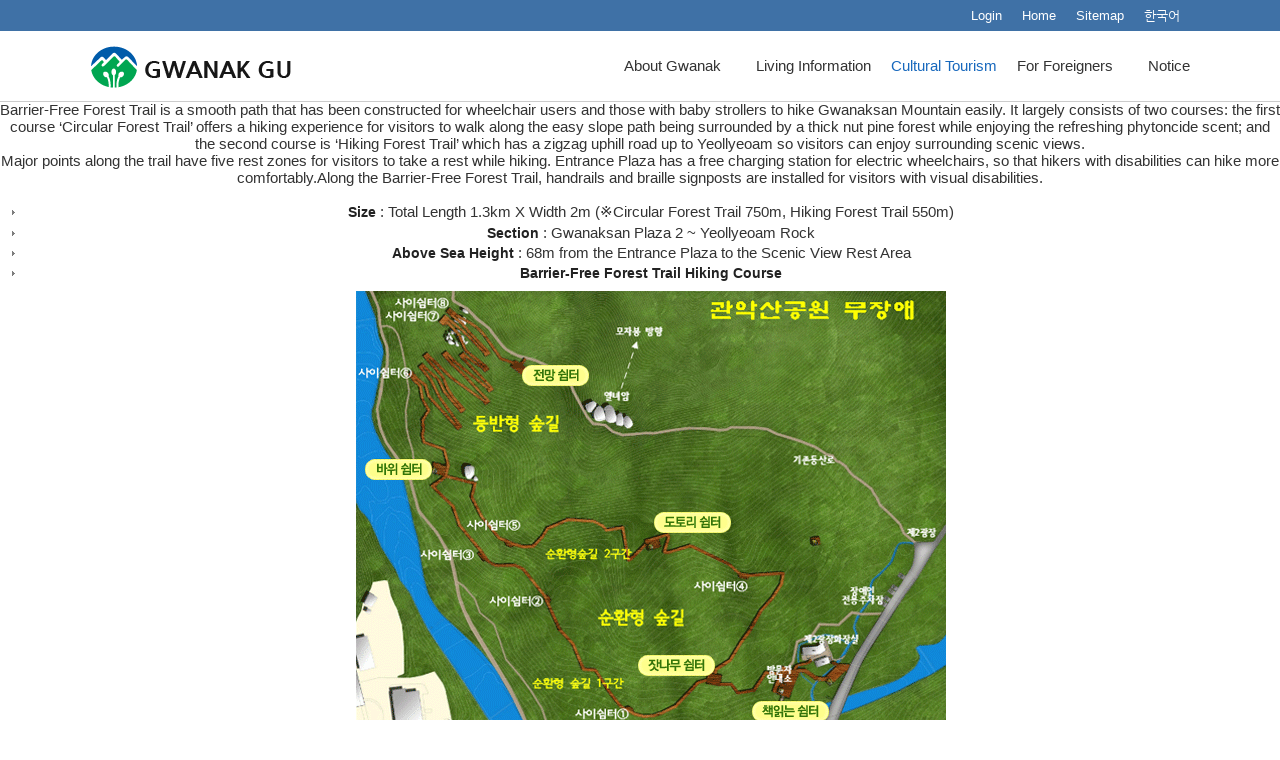

--- FILE ---
content_type: text/html; charset=utf-8
request_url: https://gwanak.go.kr/site/eng/03/10301040000002016080206.jsp
body_size: 18595
content:


















    











<!DOCTYPE html>
<html lang="en-kr">
<head>
<meta charset="utf-8">
<meta name="google-site-verification" content="NnZwfboNQcfAClmGylRhvKIBbAJtvCZIirg5mB-EESI" />
<meta http-equiv="X-UA-Compatible" content="IE=edge">
<meta http-equiv="Pragma" content="no-cache">
<meta http-equiv="Cache-Control" content="no-cache">
<meta name="Keywords" content="">
<meta name="Description" content="">
<meta name="viewport" content="width=device-width, initial-scale=1.0, maximum-scale=3.0, minimum-scale=1.0, user-scalable=yes">
<link REL="shortcut icon" href="/gwanakFavicon.ico">
<title>Barrier-Free Forest Trail : Gwanak-gu(English)</title>
<script src="/js/jquery-1.10.2/jquery.1.10.2.js"></script>

<link rel="stylesheet" type="text/css" href="/css/common/common.css">
<link rel="stylesheet" type="text/css" href="/css/eng/layout.css">


	<link rel="stylesheet" type="text/css" href="/css/common/board.css">
	<link rel="stylesheet" type="text/css" href="/css/common/board_2024.css">
	<link rel="stylesheet" type="text/css" href="/css/common/contents.css">
	<link rel="stylesheet" type="text/css" href="/css/eng/sub.css">
	<script src="/js/gwanak/kakao.js"></script>
	<script src="/js/gwanak/kakao.link.js"></script>
	<script src="https://developers.kakao.com/sdk/js/kakao.min.js"></script>
	<script src="/js/jquery-1.10.2/jquery-ui.js"></script>
	<script src="/js/common_datepicker.js"></script>


<!--[if lt ie 9]><script src="/js/gwanak/html5.js"></script><![endif]-->
<!--[if lt ie 9]><script src="/js/gwanak/css3-mediaqueries.js"></script><![endif]-->
<link href="/css/jquery-ui.css" rel="stylesheet" type="text/css" />
<link href="/css/jquery.timepicker.css" rel="stylesheet" type="text/css" />


<script src="/js/jquery-1.10.2/jquery.alphanum.js"></script>
<script src="/js/jquery-1.10.2/jquery.form.js"></script>
<script src="/js/jquery-1.10.2/jquery.inputmask.bundle.min.js"></script>
<script src="/js/jquery-1.10.2/jquery.maskedinput.js"></script>
<script src="/js/jquery-1.10.2/jquery.maskedinput.min.js"></script>
<script src="/js/jquery-1.10.2/jquery.number.min.js"></script>
<script src="/js/jquery-1.10.2/jquery.timepicker.js"></script>
<script src="/js/jquery.cookie.js"></script>
<script src="/js/common.js"></script>


<script src="/js/gwanak/jquery.bxslider.min.js"></script>
<script src="/js/gwanak/jquery.easing.1.3.js"></script>
<script src="/js/gwanak/jquery.sidr.min.js"></script>
<script src="/js/gwanak/jquery.mousewheel.min.js"></script>
<script src="/js/gwanak/jquery.mCustomScrollbar.min.js"></script>
<link rel="stylesheet" href="/js/gwanak/jquery.mCustomScrollbar.css">

<script src="/js/gwanak/common-ui.js"></script>
<script src="/js/gwanak/common-design.js"></script>
<script src="/js/eng/ui.js"></script>

<!-- Google tag (gtag.js) -->
<script async src="https://www.googletagmanager.com/gtag/js?id=G-WP84M3J1T4"></script>
<script>
  window.dataLayer = window.dataLayer || [];
  function gtag(){dataLayer.push(arguments);}
  gtag('js', new Date());

  gtag('config', 'G-WP84M3J1T4');
</script>







</head>
<body>

<div id="wrap">
	<div class="skip-nav">
		<ul>
			<li><a href="#gnav">주메뉴 바로가기</a></li>
			<li><a href="#contents">본문 바로가기</a></li>
			<li><a href="#footer">사이트정보 바로가기</a></li>
		</ul>
	</div>
	<!--header -->
	<div id="header">
	<header>
		<div class="top-bar">
			<div>
				<!-- 
				<ul class="link1">
					<li class="linkMenu1"><a href="/site/gwanak/main.do">관악구청</a></li>
					<li class="linkMenu2"><a href="#">블로그</a></li>
					<li class="linkMenu3"><a href="#">페이스북</a></li>
					<li class="linkMenu4"><a href="#">트위터</a></li>
				</ul>
				 -->
				<ul class="link2">
					
					<li><a href="/site/eng/loginF.do">Login</a></li>
					
					<li><a href="/site/eng/main.do">Home</a></li>
					<li><a href="/site/eng/ex/siteMap/menu_list.do?siteCd=eng">Sitemap</a></li>
					<li><a href="/site/gwanak/main.do">한국어</a></li>
					
				</ul>
			</div>
		</div>
		
		<div class="top-navi">
			<div>
				<h1 class="top-logo"><a href="/site/eng/main.do">사람중심 관악특별구</a></h1>
				<nav>
					<ul id="gnav">

			<li ><a href="/site/eng/01/10108000000002018062704.jsp">About Gwanak</a>				<div><ul>			<li  ><a href="/site/eng/01/10108000000002018062704.jsp">Greeting</a></li>			<li  ><a href="/site/eng/01/10103010000002016080205.jsp">Organization</a></li>			<li  ><a href="/site/eng/01/10104010000002016080206.jsp">Current Status</a></li>			<li  ><a href="/site/eng/01/10105000000002016072001.jsp">Location</a></li>			<li  ><a href="/site/eng/01/10106000000002016080206.jsp">Sister-city</a></li>				</ul></div>         </li>			<li ><a href="/site/eng/02/10202000000002016080206.jsp">Living Information</a>				<div><ul>			<li  ><a href="/site/eng/02/10202000000002016080206.jsp">Community Health Center</a></li>			<li  ><a href="/site/eng/02/10203000000002016080206.jsp">Library</a></li>			<li  ><a href="/site/eng/02/10204000000002016080206.jsp">Lifelong Learning</a></li>			<li  ><a href="/site/eng/02/10205000000002016080206.jsp">Sports Facility</a></li>			<li  ><a href="/site/eng/02/10206000000002017022302.jsp">Reminders During Lease/Rental contract</a></li>				</ul></div>         </li>			<li class="on"><a href="/site/eng/03/10301010000002016080206.jsp">Cultural Tourism</a>				<div><ul>			<li  class="on"><a href="/site/eng/03/10301010000002016080206.jsp">Gwanaksan Mountain</a></li>			<li  ><a href="/site/eng/03/10302010000002016080206.jsp">Cultural Heritage</a></li>			<li  ><a href="/site/eng/03/10303010000002016080206.jsp">Tourist Attraction</a></li>			<li  ><a href="/site/eng/03/10304010000002016080206.jsp">Shopping</a></li>			<li  ><a href="/site/eng/03/10305010000002016080206.jsp">Festival and Event</a></li>				</ul></div>         </li>			<li ><a href="/site/eng/04/10401000000002016072001.jsp">For Foreigners</a>				<div><ul>			<li  ><a href="/site/eng/04/10401000000002016072001.jsp">Multicultural Family Support</a></li>			<li  ><a href="/site/eng/ex/bbs/List.do?cbIdx=466">Homestay</a></li>				</ul></div>         </li>			<li ><a href="/site/eng/ex/bbs/List.do?cbIdx=464">Notice</a>				<div><ul>			<li  ><a href="/site/eng/ex/bbs/List.do?cbIdx=464">News</a></li>			<li  ><a href="/site/eng/ex/bbs/List.do?cbIdx=465">FAQ</a></li>				</ul></div>         </li>
				</ul>
				</nav>
				
				<div class="go-menu">
					<a href="#" id="mobile-menu"><img src="/images/gwanak/common/layout/btn_menu.png" alt="Menu"></a>
				</div>
				
			</div>
		</div><!--//top-navi-->
	</header>
	</div>
	
	<nav id="sidr" class="sidr mCustomScrollbar">
		<div class="top-logo-m"><a href="/site/eng/main.do">사람중심 관악특별구</a></div>
		<ul class="top-link-m">
			<li><a href="/site/gwanak/main.do">한국어</a></li>
			<li><a href="/site/eng/ex/siteMap/menu_list.do?siteCd=eng">Sitemap</a></li>
		</ul>
		<ul id="gnavM" class="dep1">
			
			<li class="arr"><a href="/site/eng/01/10108000000002018062704.jsp">About Gwanak</a>
				<ul class="dep2">
					<li 
						class="" ><a href="/site/eng/01/10108000000002018062704.jsp">Greeting</a>
					</li>
					<li class="arr" 
						><a href="/site/eng/01/10103010000002016080205.jsp">Organization</a>
						 <ul class="dep3">
							<li 
								class="" ><a href="/site/eng/01/10103010000002016080205.jsp">Gwanak-gu Office</a></li>
							<li 
								class="" ><a href="/site/eng/01/10103020000002016080205.jsp">Community Service Center</a></li>
						</ul>
					</li>
					<li class="arr" 
						><a href="/site/eng/01/10104010000002016080206.jsp">Current Status</a>
						 <ul class="dep3">
							<li 
								class="" ><a href="/site/eng/01/10104010000002016080206.jsp">Succinct History</a></li>
							<li 
								class="" ><a href="/site/eng/01/10104020000002016080206.jsp">History</a></li>
							<li 
								class="" ><a href="/site/eng/01/10104030000002016080206.jsp">Symbol</a></li>
							<li 
								class="" ><a href="/site/eng/01/10104040000002016080206.jsp">General Status</a></li>
						</ul>
					</li>
					<li 
						class="" ><a href="/site/eng/01/10105000000002016072001.jsp">Location</a>
					</li>
					<li 
						class="" ><a href="/site/eng/01/10106000000002016080206.jsp">Sister-city</a>
					</li>
				</ul>
			</li>
			<li class="arr"><a href="/site/eng/02/10202000000002016080206.jsp">Living Information</a>
				<ul class="dep2">
					<li 
						class="" ><a href="/site/eng/02/10202000000002016080206.jsp">Community Health Center</a>
					</li>
					<li 
						class="" ><a href="/site/eng/02/10203000000002016080206.jsp">Library</a>
					</li>
					<li 
						class="" ><a href="/site/eng/02/10204000000002016080206.jsp">Lifelong Learning</a>
					</li>
					<li 
						class="" ><a href="/site/eng/02/10205000000002016080206.jsp">Sports Facility</a>
					</li>
					<li 
						class="" ><a href="/site/eng/02/10206000000002017022302.jsp">Reminders During Lease/Rental contract</a>
					</li>
				</ul>
			</li>
			<li class="arr"><a href="/site/eng/03/10301010000002016080206.jsp">Cultural Tourism</a>
				<ul class="dep2">
					<li class="arr open" 
						><a href="/site/eng/03/10301010000002016080206.jsp">Gwanaksan Mountain</a>
						 <ul class="dep3">
							<li 
								class="" ><a href="/site/eng/03/10301010000002016080206.jsp">About Gwanaksan Mountain</a></li>
							<li 
								class="" ><a href="/site/eng/03/10301020000002016080206.jsp">Hiking Trail</a></li>
							<li 
								class="" ><a href="/site/eng/03/10301030000002016080206.jsp">Gwanaksan Trail</a></li>
							<li 
								class=" on" ><a href="/site/eng/03/10301040000002016080206.jsp">Barrier-Free Forest Trail</a></li>
							<li 
								class="" ><a href="/site/eng/03/10301050000002016080206.jsp">Experience Program</a></li>
						</ul>
					</li>
					<li class="arr" 
						><a href="/site/eng/03/10302010000002016080206.jsp">Cultural Heritage</a>
						 <ul class="dep3">
							<li 
								class="" ><a href="/site/eng/03/10302010000002016080206.jsp">Former Belgian Consulate</a></li>
							<li 
								class="" ><a href="/site/eng/03/10302020000002016080206.jsp">Cork Oak of Sillim-dong</a></li>
							<li 
								class="" ><a href="/site/eng/03/10302030000002016080206.jsp">Kiln Site in Namhyeon-dong</a></li>
							<li 
								class="" ><a href="/site/eng/03/10302040000002016080206.jsp">Birthplace of Gang Gam-chan</a></li>
							<li 
								class="" ><a href="/site/eng/03/10302050000002016080206.jsp">Three-story Stone Pagoda of Nakseongdae Shrine</a></li>
							<li 
								class="" ><a href="/site/eng/03/10302060000002016080206.jsp">Tomb of Yi Gyeong-jik</a></li>
							<li 
								class="" ><a href="/site/eng/03/10302070000002016080206.jsp">Tomb of Gang Sa-sang</a></li>
							<li 
								class="" ><a href="/site/eng/03/10302080000002016080206.jsp">Rock-carved Maitreya Buddha in Bongcheon-dong</a></li>
						</ul>
					</li>
					<li class="arr" 
						><a href="/site/eng/03/10303010000002016080206.jsp">Tourist Attraction</a>
						 <ul class="dep3">
							<li 
								class="" ><a href="/site/eng/03/10303010000002016080206.jsp">Nakseongdae Park</a></li>
							<li 
								class="" ><a href="/site/eng/03/10303020000002016080206.jsp">Samseongsan Catholic Sanctuary</a></li>
							<li 
								class="" ><a href="/site/eng/03/10303030000002016080206.jsp">Horim Museum</a></li>
							<li 
								class="" ><a href="/site/eng/03/10303040000002016080206.jsp">House of Seo Jeong-ju</a></li>
							<li 
								class="" ><a href="/site/eng/03/10303050000002016080206.jsp">Seoul National University</a></li>
							<li 
								class="" ><a href="/site/eng/03/10303060000002016080206.jsp">Gwanaksan Lake Park</a></li>
						</ul>
					</li>
					<li class="arr" 
						><a href="/site/eng/03/10304010000002016080206.jsp">Shopping</a>
						 <ul class="dep3">
							<li 
								class="" ><a href="/site/eng/03/10304010000002016080206.jsp">Shopping Mall</a></li>
							<li 
								class="" ><a href="/site/eng/03/10304020000002016080206.jsp">Traditional Market</a></li>
							<li 
								class="" ><a href="/site/eng/03/10304030000002016080206.jsp">Street</a></li>
						</ul>
					</li>
					<li class="arr" 
						><a href="/site/eng/03/10305010000002016080206.jsp">Festival and Event</a>
						 <ul class="dep3">
							<li 
								class="" ><a href="/site/eng/03/10305010000002016080206.jsp">Gwanak Gang Gam-chan Festival</a></li>
							<li 
								class="" ><a href="/site/eng/03/10305020000002016080206.jsp">Gwanak Book Festival</a></li>
						</ul>
					</li>
				</ul>
			</li>
			<li class="arr"><a href="/site/eng/04/10401000000002016072001.jsp">For Foreigners</a>
				<ul class="dep2">
					<li 
						class="" ><a href="/site/eng/04/10401000000002016072001.jsp">Multicultural Family Support</a>
					</li>
					<li class="arr" 
						><a href="/site/eng/ex/bbs/List.do?cbIdx=466">Homestay</a>
						 <ul class="dep3">
							<li 
								class="" ><a href="/site/eng/ex/bbs/List.do?cbIdx=466">Notice</a></li>
							<li 
								class="" ><a href="/site/eng/04/10402020000002016080310.jsp">About Gwanak Homestay</a></li>
							<li 
								class="" ><a href="/site/eng/homeStay/homeStayHostList.do">Application</a></li>
							<li class="arr" 
								><a href="/site/eng/eOauth/homeStay/homeStayHostForm.do">Host</a>
								
								 <ul class="dep4">
									<li ><a href="/site/eng/eOauth/homeStay/homeStayHostForm.do">Registration</a></li>
									<li ><a href="/site/eng/eOauth/homeStay/homeStayRoomManagement.do">Room Management</a></li>
								</ul></li>
							<li class="arr" 
								><a href="/site/eng/eOauth/homeStay/homeStayGuestForm.do">Guest</a>
								
								 <ul class="dep4">
									<li ><a href="/site/eng/eOauth/homeStay/homeStayGuestForm.do">Registration</a></li>
									<li ><a href="/site/eng/eOauth/homeStay/homeStayInfoHistory.do">Application History</a></li>
								</ul></li>
							<li 
								class="" ><a href="/site/eng/ex/bbs/List.do?cbIdx=468">Review</a></li>
							<li 
								class="" ><a href="/site/eng/ex/bbs/List.do?cbIdx=471">Q&A</a></li>
						</ul>
					</li>
				</ul>
			</li>
			<li class="arr"><a href="/site/eng/ex/bbs/List.do?cbIdx=464">Notice</a>
				<ul class="dep2">
					<li 
						class="" ><a href="/site/eng/ex/bbs/List.do?cbIdx=464">News</a>
					</li>
					<li 
						class="" ><a href="/site/eng/ex/bbs/List.do?cbIdx=465">FAQ</a>
					</li>
				</ul>
			</li>
		</ul>
	</nav>
	
	<!-- //header -->
	<hr/>
	<div class="header-line"></div> 

<p>Barrier-Free Forest Trail is a smooth path that has been constructed for wheelchair users and those with baby strollers to hike Gwanaksan Mountain easily. 
It largely consists of two courses: the first course ‘Circular Forest Trail’ offers a hiking experience for visitors to walk along the easy slope path being 
surrounded by a thick nut pine forest while enjoying the refreshing phytoncide scent; and 
the second course is ‘Hiking Forest Trail’ which has a zigzag uphill road up to Yeollyeoam so visitors can enjoy surrounding scenic views.</p>
<p>Major points along the trail have five rest zones for visitors to take a rest while hiking. Entrance Plaza has a free charging station for electric wheelchairs, 
so that hikers with disabilities can hike more comfortably.Along the Barrier-Free Forest Trail, handrails and braille signposts are installed for visitors 
with visual disabilities.</p>
<br>

<ul class="con-icon1">
	<li><span class="head">Size</span> : Total Length 1.3km X Width 2m (※Circular Forest Trail 750m, Hiking Forest Trail 550m)</li>
	<li><span class="head">Section</span> : Gwanaksan Plaza 2 ~ Yeollyeoam Rock</li>
	<li><span class="head">Above Sea Height</span> : 68m from the Entrance Plaza to the Scenic View Rest Area</li>
	<li><span class="head">Barrier-Free Forest Trail Hiking Course</span>
		<div class="img-wrap mgt10 mgb10">
			<img src="/images/gwanak/m5/culture/tour/forest_road_map.gif" alt="">
		</div>
		<ul class="con-icon2 con-space">
			<li><span class="head">Course 1 : 880m</span>
				<p>Gwanaksan Plaza 2 Restroom→ Book Rest Area(Entrance Plaza) → Jannamu Rest Area → Circular Forest Trail(Section 1) → Rock Rest Zone →Hiking Forest Trail → Scenic View Rest Area</p>
			</li>
			<li><span class="head">Course 2 : 1,020m</span>
				<p>Plaza 2 Restroom→ Book Rest Area (Entrance Plaza) → Jannamu Rest Area → Circular Forest Trail(Section 2) → Dotori Rest Area → Bawi Rest Area → Hiking Forest Trail → Observatory Rest Area</p>
			</li>
		</ul>
	</li>
</ul>

	
	<!-- footer -->
	<div class="go-top"><a href="#wrap">맨위로</a></div>
	<div id="footer">
		<div>
		<footer>
			<ul class="guide">
				<li class="policy"><a href="/site/eng/06/10602000000002016092804.jsp">Privacy policy</a></li>
				<li><a href="/site/eng/06/10603000000002016092804.jsp">Rejection on E-mail collection</a></li>
			</ul>
			<div class="site-info">
				<p>145, Gwanak-ro, Gwanak-gu, Seoul, Republic of Korea (08832) <span class="label">TEL :</span> <span class="m-tel">82-2-879-5000</span> <span class="label">Fax :</span> 82-2-879-7802</p>
				<br/>
				<div>
					<ul>
						<!-- <li><span class="label">ENGLISH Inquiry: 82-2-120+91, Time: Mon.-Fri. 09:00～19:00</span> &nbsp;&nbsp;&nbsp;<span class="label">中國語 咨询电话：82-2-120+92, 咨询时间：周一至周五 09:00～19:00</span></li>
						<li><span class="label">日本語 お問い合わせ: 82-2-120+93, お問い合わせ時間：月～金(平日) 09:00～19:00</span></li> -->
						<li><span class="label">(02)120 + ARS 9 + 1 English | 2 Chinese | 3 Japanese | 4 Vietamese| 5 Mongolian</span></li>
						<li><span class="label">Time: Mon.-Fri., 09:00-18:00 (except holidays)</span></li>
					</ul>
				</div>
				<small>Copyrightsⓒ 2016 Gwanak Gu, All Rright Reserved.</small>
				<!-- <small>보안인증서 고도화에  따라 WINDOWS XP SP3 이상에서만 보안접속 가능하오니, 운영체제 업그레이드 후 사용하여 주시기 바랍니다.</small> -->
			</div>
		</footer> 
		</div>
	</div>
	<!-- //footer -->
</div>
</body>
</html>




--- FILE ---
content_type: text/css
request_url: https://gwanak.go.kr/css/eng/layout.css
body_size: 17999
content:

html,body{font-family:'Arial', 'Tahoma', 'NanumGothic', 'Malgun Gothic', sans-serif;}

.blind{position:absolute;left:0;top:0;width:100%;height:100%;background:#000;opacity:0.7;display:none;z-index:99999;}

#wrap{min-width:320px;}

/* skip navigation */
.skip-nav{position:absolute;left:0;top:-30px;z-index:9999;}
.skip-nav li{position:absolute;left:0;top:0;width:200px;}
.skip-nav a{position:absolute;left:0;top:0;display:block;width:100%;height:30px;line-height:30px;color:#fff;background:#002960;}
.skip-nav a:focus{top:30px;}
.mobile .skip-nav{display:none;}

#topBanner{}
.banner-wrap img{max-width:100%;}

/* header */
#header{position:relative;z-index:900;}

.top-bar{height:31px;background:#3f71a6;position:relative;z-index:1000;}
.top-bar .link1{float:left;}
.top-bar .link1 > li{float:left;border-right:1px solid #7a9cc1;position:relative;padding:0 5px;}
.top-bar .link1 > li:first-child{border-left:1px solid #7a9cc1;}
.top-bar .link1 > li > a{display:inline-block;width:35px;color:#fff;font-size:13px;font-weight:600;text-align:center;line-height:31px;text-indent:-9999px;}
.top-bar .link1 > li:hover{background:#7a9cc1;}
.top-bar .link1 > li.linkMenu1{background:url(/images/mayor/common/layout/linkMenu_icon1.png) center center no-repeat;}
.top-bar .link1 > li.linkMenu2{background:url(/images/mayor/common/layout/linkMenu_icon2.png) center center no-repeat;}
.top-bar .link1 > li.linkMenu3{background:url(/images/mayor/common/layout/linkMenu_icon3.png) center center no-repeat;}
.top-bar .link1 > li.linkMenu4{background:url(/images/mayor/common/layout/linkMenu_icon4.png) center center no-repeat;}
.top-bar .link2{float:right;}
.top-bar .link2 > li{float:left;color:#fff;position:relative;}
.top-bar .link2 > li > a{display:inline-block;padding:0 10px;font-size:13px;color:#fff;text-align:center;line-height:31px;}
.top-bar .link2 > li > button{padding:0 10px;font-size:13px;color:#fff;text-align:center;line-height:31px;}
.top-bar .link2 > li > ul{width:100%;background:#fff;position:absolute;left:-1px;top:31px;display:none;border:1px solid #ccc;}
.top-bar .link2 > li > ul li{border-bottom:1px dotted #ccc;}
.top-bar .link2 > li > ul li a{display:block;padding:5px;}
.top-bar .link2 > li.menuOpen{}
.top-bar .link2 > li.menuOpen button{background:#1f4f8c url(/images/gwanak/common/layout/icon_total.png) 10px center no-repeat;height:31px;padding:0 10px 0 30px;}
.top-bar .link2 > li.popOpen{margin-left:1px;}
.top-bar .link2 > li.popOpen button{background:#1f4f8c url(/images/gwanak/common/layout/icon_open.png) center center no-repeat;width:38px;height:31px;text-align:left;text-indent:-9999px;}
.top-bar .link2 > li.line:after{display:inline-block;height:9px;width:1px;background:#7a9cc1;vertical-align:middle;content:'';}
.top-bar li.subOpen{}
.top-bar li.subOpen button{background:url(/images/gwanak/common/layout/top_bar_arr.png) right center no-repeat;padding-right:15px;}

.total-nav{display:none;}

.top-navi{clear:both;position:relative;height:70px;}

.top-navi h1{width:203px;margin:0 auto;}
.top-navi h1 a{display:block;height:70px;text-align:left;text-indent:-9999px;background:url(/images/eng/common/layout/top_logo.png) 0 center no-repeat;}
.top-navi nav{float:right;}

#gnav{float:right;padding:0;text-align:center;display:none;}
#gnav > li{float:left;position:relative;}
#gnav > li > a{display:block;padding:0 10px;font-size:15px;line-height:70px;}
#gnav > li:first-child > a{padding:0 25px 0 0;}
#gnav > li:last-child > a{padding:0 0 0 25px;}
#gnav > li.on > a{color:#1768bd;}
#gnav > li.over > a{color:#1768bd;}

#gnav > li > div{position:absolute;left:0;top:50px;width:150px;box-sizing:border-box;padding-top:7px;display:none;}
#gnav > li > div > .arr{position:absolute;left:0;top:0;width:100%;height:8px;z-index:9999;text-align:center;}
#gnav > li > div > .arr span{display:block;width:15px;height:8px;background:url(/images/gwanak/common/layout/menu_arr.gif) 0 0 no-repeat;margin:0 auto;}
#gnav > li > div > ul{border:1px solid #737373;padding:10px;background:#fff;position:relative;box-sizing:border-box;}
#gnav > li > div > ul > li{text-align:left;}
#gnav > li > div > ul > li > a{display:block;padding:5px;}
#gnav > li > div > ul > li > a:hover{background:#f4f4f4;color:#008842;}
#gnav > li.m1 > div{left:-25px;}
#gnav > li.m2 > div{left:-10px;}
#gnav > li.m3 > div{left:-10px;}
#gnav > li.m4 > div{left:-15px;}
#gnav > li.m5 > div{left:-30px;}

.go-menu{position:absolute;left:10px;top:16px;}
.go-menu a{border:1px solid #555;display:block;width:40px;height:35px;}
.go-menu img{width:40px;}

#sidr{display:none;}
.sidr{display:none;position:absolute;position:fixed;top:0;height:100%;z-index:999999;width:260px;font-size:15px;background:#317ac6;}

.top-logo-m{background:#fff;border-top:3px solid #317ac6;}
.top-logo-m a{display:block;height:65px;text-align:left;text-indent:-9999px;background:url(/images/gwanak/common/layout/top_logo.png) center center no-repeat;background-size:auto 55px;}

.top-link-m{overflow:hidden;background:#0e315e;}
.top-link-m li{float:left;width:50%;}
.top-link-m li a{display:block;height:40px;line-height:40px;font-size:12px;text-align:center;color:#9eb4cd;border-left:1px solid #546d8d;}
.top-link-m li:first-child a{border-left:none;}

.header-line{width:100%;height:1px;background:#000;opacity:0.2;position:relative;z-index:800;margin-bottom:-1px;}

#sidr .dep1{}
#sidr .dep1 > li{border-bottom:1px solid #5590cd;}
#sidr .dep1 > li > a{display:block;padding:15px 0 15px 20px;font-size:15px;font-weight:600;color:#fff;}
#sidr .dep1 > li.on > a{color:#ffd92a;}
#sidr .dep1 > li.arr > a{background:url(/images/gwanak/common/layout/icon_plus_on.gif) 93% center no-repeat;}
#sidr .dep1 > li.arr.open > a{background:url(/images/gwanak/common/layout/icon_minus_on.gif) 93% center no-repeat;}
#sidr .dep1 > li.on.arr > a{background:#1f4f8c url(/images/gwanak/common/layout/icon_plus_on.gif) 93% center no-repeat;}
#sidr .dep1 > li.on.arr.open > a{background:#1f4f8c url(/images/gwanak/common/layout/icon_minus_on.gif) 93% center no-repeat;}
#sidr .dep1 > li.on.open > a{background:#1f4f8c;}
#sidr .dep1 > li.on > ul{display:block;}
#sidr .dep2{background:#235d9c;display:none;}
#sidr .dep2 > li{border-top:1px solid #4b7aac;}
#sidr .dep2 > li:first-child{border-color:#5590cd;}
#sidr .dep2 > li > a{display:block;background:url(/images/gwanak/common/layout/icon_dep2_m.gif) 20px 17px no-repeat;padding:12px 0 12px 30px;font-size:14px;color:#fff;}
#sidr .dep2 > li > a:hover{color:#72dda6;}
#sidr .dep2 > li.arr{background:url(/images/gwanak/common/layout/icon_down.png) 94% 12px no-repeat;}
#sidr .dep2 > li.on > a{color:#72dda6;}
#sidr .dep2 > li.on > ul{display:block;}
#sidr .dep3{background:#19487f;padding:8px 0 8px 30px;border-top:1px solid #4b7aac;display:none;}
#sidr .dep3 > li{}
#sidr .dep3 > li > a{display:block;padding:8px 0 8px 10px;font-size:13px;color:#b6cee8;background:url(/images/gwanak/common/layout/icon_dep3_m.gif) 0 15px no-repeat;}
#sidr .dep3 > li.on > a{color:#fff;}
#sidr .dep3 > li > a:hover{color:#fff;}
#sidr .dep3.dep3-1{overflow:hidden;}
#sidr .dep3.dep3-1 > li{float:left;width:50%;}

.header-line{width:100%;height:1px;background:#000;opacity:0.2;position:relative;z-index:800;margin-bottom:-1px;}

#container{clear:both;position:relative;z-index:700;}
#container:after{clear:both;display:block;content:'';}
#container::before {background-color:rgba(0,0,0,0); transition:background-color 0.2s;}
#container.ovh { z-index:901; }
#container.ovh::before {
    content: "";
    display: block;
    width: 100%;
    height: 100%;
    background-color: rgba(0, 0, 0, 0.5);
    position: fixed;
    z-index: 1002;
    left:0;
    top:0;
    transition:background-color 0.2s;
}

#snav{float:left;width:200px;padding-bottom:50px;display:none;}
#snav h2{font-size:20px;padding:42px 0;font-weight:600;background:#4d92d9;text-align:center;color:#fff;}
#snav .dep1 > li{border-bottom:1px solid #ddd;}
#snav .dep1 > li > a{display:block;padding:10px 0 10px 12px;font-size:12px;}
#snav .dep1 > li.on > a{background-color:#1f4f8c;color:#fff;}
#snav .dep1 > li.arr > a{background:url(/images/gwanak/common/layout/icon_plus.gif) 90% center no-repeat;}
#snav .dep1 > li.arr.open > a{background:url(/images/gwanak/common/layout/icon_minus.gif) 90% center no-repeat;}
#snav .dep1 > li.on.arr > a{background:#1f4f8c url(/images/gwanak/common/layout/icon_plus_on.gif) 90% center no-repeat;}
#snav .dep1 > li.on.arr.open > a{background:#1f4f8c url(/images/gwanak/common/layout/icon_minus_on.gif) 90% center no-repeat;}
#snav .dep1 > li.on.open > a{background:#1f4f8c;}
#snav .dep1 > li.on > ul{display:block;}
#snav .dep2{background:#e4edf2;padding:10px 10px;display:none;}
#snav .dep2 > li{}
#snav .dep2 > li > a{display:block;background:url(/images/gwanak/common/layout/icon_dep2.gif) 4px 14px no-repeat;padding:8px 0 8px 10px;font-size:12px;}
#snav .dep2 > li > a:hover{color:#194780;text-decoration:underline;}
#snav .dep2 > li.arr{background:url(/images/gwanak/common/layout/icon_down.png) 94% 12px no-repeat;}
#snav .dep2 > li.on > a{color:#194780;text-decoration:underline;}
#snav .dep2 > li.on > ul{display:block;}
#snav .dep3{background:#fcfdfe;display:none;}
#snav .dep3 > li{border-bottom:1px solid #e4edf2;}
#snav .dep3 > li > a{display:block;padding:8px 0 8px 10px;font-size:13px;}
#snav .dep3 > li.on > a{color:#194780;}
#snav .dep3 > li > a:hover{color:#194780;}

.contents-wrap{margin-bottom:40px;}
.contents-top{border-bottom:1px solid #c1c7d2;margin-bottom:30px;padding-bottom:17px;}
.contents-top .con-path{text-align:right;padding:10px 0 10px 0;font-size:12px;}
.contents-top .con-path .home{background:url(/images/gwanak/common/layout/icon_home.png) left 3px no-repeat;padding-left:15px;}
.contents-top > h3{font-size:32px;letter-spacing:-1px;float:left;font-weight:400;}
.contents-top .con-sns{float:right;text-align:right;padding:12px 0 0 0;height:24px;font-size:12px;position:relative;}
.contents-top .con-sns > ul > li{float:left;margin-left:8px;}
.contents-top .con-sns > ul > li > a{display:inline-block;width:24px;height:24px;overflow:hidden;text-align:left;text-indent:-9999px;}
.contents-top .con-sns .sns > a{background:url(/images/gwanak/common/layout/sns.png) 0 0 no-repeat;}
.contents-top .con-sns .sns .sns-share {
    display: none;
    position: absolute;
    right: 0;
    top: 40px;
    width: auto;
    background-color: #fff;
    border-radius: 12px;
    box-shadow:0 0 8px rgba(0,0,0,0.15);
    overflow: hidden;
    z-index:1003;
}

.contents-top .con-sns .sns .sns-share .sns-list-top {
    display:flex;
    align-items: center;
    justify-content: space-between;
    height:45px;
    background-color:#f6f9ff;
    padding:0 15px;
}

.contents-top .con-sns .sns .sns-share .sns-list-top strong {
    font-size:16px;
    letter-spacing: -0.05em;
}

.contents-top .con-sns .sns .sns-share .sns-list-top .close-share {
    font-size:0;
    text-indent:-99999999em;
    width:15px;
    height:15px;
    background-image:url(/images/gwanak/common_2024/close_sns.png);
    background-position:center;
    background-repeat:no-repeat;
}

.contents-top .con-sns .sns .sns-share ul {
    display: flex;
    padding:25px;
    box-sizing: border-box;
    /* justify-content: center; */
}

.contents-top .con-sns .sns .sns-share ul li {
    margin-right: 10px;
    width:60px
}

.contents-top .con-sns .sns .sns-share ul li:last-child {
    margin-right: 0;
}

.contents-top .con-sns .sns .sns-share ul li a {
    display: block;
    border-radius: 4px;
    background-position: center;
    background-repeat: no-repeat;
    text-align: center;
    font-size:14px;
    letter-spacing: -0.05em;
    color:#333333;
}

.contents-top .con-sns .sns .sns-share ul li a::before {
    content:"";
    display:block;
    background-position:center;
    width:50px;
    height:50px;
    border-radius:50%;
    background-repeat:no-repeat;
    margin:0 auto 4px auto;
}

.contents-top .con-sns .sns .sns-share ul li a.blog::before {
    background-color: #32b44a;
    background-image: url(/images/gwanak/common_2024/sns_naver2025.png);
}

.contents-top .con-sns .sns .sns-share ul li.kakao a::before {
    background-color: #ffda00;
    background-image: url(/images/gwanak/common_2024/sns_kakao2025.png);
}

.contents-top .con-sns .sns .sns-share ul li a.fb::before {
    background-color: #1877f2;
    background-image: url(/images/gwanak/common_2024/sns_facebook2025.png);
}

.contents-top .con-sns .sns .sns-share ul li a.twitter::before {
    background-color: #222222;
    background-image: url(/images/gwanak/common_2024/sns_x2025.png );
}

.contents-top .con-sns .sns .sns-share ul li a.copylink::before {
    background-color: #dedede;
    background-image: url(/images/gwanak/common_2024/sns_copyurl2025.png );
}

.contents-top .con-sns .print a{background:url(/images/gwanak/common/layout/print.png) 0 0 no-repeat;}

.contents-top:after{clear:both;display:block;content:'';}

#contents{line-height:1.5em;}
#contents img{max-width:100%;}

.contents-mnt{border:1px solid #ddd;padding:10px;margin-bottom:10px;}
.contents-mnt ul{overflow:hidden;}
.contents-mnt ul li{overflow:hidden;padding:5px 0 5px 21px;}
.contents-mnt .part{background:url(/images/gwanak/common/layout/icon_part.png) 0 center no-repeat;}
.contents-mnt .tel{background:url(/images/gwanak/common/layout/icon_tel.png) 0 center no-repeat;}
.contents-mnt em{color:#1f4f8c;}

/* footer */
.go-top{display:none;}

#footer{clear:both;background:#fff;border-top:1px solid #ccc;}
#footer > div{padding:20px 15px;text-align:left;}
#footer .guide{margin:0 0 10px 0;overflow:hidden;}
#footer .guide li{float:left;width:50%;}
#footer .guide li a{display:block;font-weight:600;height:25px;line-height:25px;}
#footer .guide li:first-child a{padding-left:0;}
#footer .guide li:last-child:after{display:none;}
#footer .guide li.policy a{color:#3966a4;}
#footer .site-info{clear:both;color:#555;}
#footer .site-info p{margin-bottom:5px;}
#footer .site-info div p{position:relative;padding:0 0 0 35px;}
#footer .site-info div p span{white-space:nowrap;}
#footer .site-info div p .label{position:absolute;left:0;top:0;}
#footer .site-info small{display:block;color:#8e8e8e;font-size:12px;line-height:1.4em;}


/*map*/
#map-pc{width:100; margin:0 auto;}
#map-mobile{width:100; margin:0 auto; display:none;}

/** ~600 *************************************************************************************************************** */
@media all and (max-width:600px){
	
.top-navi h1{width:172px;margin:0 auto;}
.top-navi h1 a{height:70px;background-size:auto 50px;}

.contents-top .con-path{text-align:left;padding:20px 0 10px 0;}
.contents-top{height:auto;/*overflow:hidden;*/padding-bottom:15px;}
.contents-top > h3{font-size:20px;}

#footer .guide li{float:none;width:auto;}

/*map*/
#map-pc{display:none;}
#map-mobile{display:block;}

.contents-top .con-sns .sns .sns-share {
    position:fixed;
    left:50%;
    right:auto;
    top:50%;
    transform: translateX(-50%) translateY(-50%);
    width:calc(100% - 30px);
    max-width:360px;
}

}

/** 480~ *************************************************************************************************************** */
@media all and (min-width:480px){




}

/** 600~800 *************************************************************************************************************** */
@media all and (min-width:480px) and (max-width:800px){


}

/** 600~ *************************************************************************************************************** */
@media all and (min-width:600px){

#footer .guide li{width:auto;}
#footer .guide li a{display:inline-block;padding:0 15px;font-weight:600;font-size:14px;}
#footer .guide li:after{display:inline-block;height:10px;width:1px;background:#9b9b9b;vertical-align:middle;content:'';}
#footer .guide li:first-child a{padding-left:0;}
#footer .guide li:last-child:after{display:none;}

}


/** 800~ *************************************************************************************************************** */
@media all and (min-width:800px){

.contents-mnt{padding:20px;}
.contents-mnt .part{float:left;margin-right:40px;}
.contents-mnt .tel{float:left;}
.contents-mnt .update{float:right;}

.top-bar .link1 > li > a{width:44px;}


.top-navi h1{float:left;}
#gnav{display:block;}
.go-menu{display:none;}

}


/** 360~768 *************************************************************************************************************** */
@media all and (min-width:800px) and (max-width:1100px){

#snav{display:block;float:left;width:20%;padding-bottom:20px;}
#snav h2{font-size:24px;}
.contents-wrap{float:right;width:75%;}

}

/** 1090~ *************************************************************************************************************** */
@media all and (max-width:1100px){

#container{margin:0 10px 30px 10px;}

}

/** 1090~ *************************************************************************************************************** */
@media all and (min-width:1100px){

body{text-align:center;}

.top-bar > div{width:1100px;margin:0 auto;}
.top-navi > div{width:1100px;margin:0 auto;height:59px;}

#container{width:1100px;margin:0 auto 30px auto;text-align:left;}

#snav{display:block;float:left;width:208px;padding-bottom:50px;}
.contents-wrap{float:right;width:850px;}

#footer{}
#footer > div{width:1100px;margin:0 auto;padding:25px 0;}
#footer .guide{margin:0 0 10px 0;overflow:hidden;}
#footer .site-info div{margin-bottom:5px;}
#footer .site-info div p{padding:0 10px 0 0;display:inline;}
#footer .site-info div p .label{position:relative;}
#footer .site-info{margin-left:0;}

}



--- FILE ---
content_type: text/css
request_url: https://gwanak.go.kr/css/common/board.css
body_size: 44627
content:

.board .open{display:inline-block;width:50px;height:16px;line-height:16px;font-size:11px;color:#fff;background:#2e63aa;border:1px solid #0b4798;border-radius:3px;text-align:center;}
.board .adno-open{display:inline-block;width:50px;height:16px;line-height:16px;font-size:11px;color:#fff;background:#c60013;border:1px solid #FF0000;border-radius:3px;text-align:center;}
.board .no-open{display:inline-block;width:50px;height:16px;line-height:16px;font-size:11px;color:#fff;background:#929191;border:1px solid #767676;border-radius:3px;text-align:center;}

.board .status-re{display:inline-block;width:70px;height:16px;line-height:16px;font-size:11px;color:#FFFFFF;background:#2e63aa;border:1px solid #b68101;border-radius:3px;text-align:center;} /*  è‡¾ë¯©ë•¾é¤“ï¿½  */
.board .status-ing{display:inline-block;width:70px;height:16px;line-height:16px;font-size:11px;color:#fff;background:#c60013;border:1px solid #ac0011;border-radius:3px;text-align:center;} /* ç­Œï½Œê¼¶ï¿½ê³¦ë¹³  */
.board .status-end{display:inline-block;width:70px;height:16px;line-height:16px;font-size:11px;color:#FFFFFF;background:#8C8C8C;border:1px solid #3f3f3f;border-radius:3px;text-align:center;} /*  ï¿½ï¿½  è¢â‘¥â”· */
.board .status-ia{display:inline-block;width:70px;height:16px;line-height:16px;font-size:11px;color:#FFFFFF;background:#86E57F;border:1px solid #3f3f3f;border-radius:3px;text-align:center;}/* é¤“Î»ìµŒè€Œï¿½ ï¿½ï¿½  */
/* .board .status-hide{display:inline-block;width:60px;height:16px;line-height:16px;font-size:11px;color:#fff;background:#505050;border:1px solid #3f3f3f;border-radius:3px;letter-spacing:-1px;} ï¿½ï¿½ì‘¨ï¿½Ñƒì²Žï¿½ë½°í“—ï¿½ï¿½ 
.board .status-no-re{display:inline-block;width:60px;height:16px;line-height:16px;font-size:11px;color:#fff;background:#0f8a46;border:1px solid #0a7339;border-radius:3px;}  ï¿½ï¿½  ï¿½ê³¸ë²‰ */
.board .status-move{display:inline-block;width:70px;height:16px;line-height:16px;font-size:11px;color:#000000;background:#FFFFFF;border:1px solid #6044a2;border-radius:3px;text-align:center;}/*   ï¿½ï¿½, ï¿½ï¿½ì‘¨ï¿½Ñƒì²Žï¿½ë½°í“—ï¿½ï¿½ ,  ï¿½ï¿½ ,  ï¿½ï¿½  ï¿½ê³¸ë²‰ */
.board .status-end2{display:inline-block;width:70px;height:16px;line-height:16px;font-size:11px;color:#000000;background:#e46f35;border:1px solid #c75116;border-radius:3px;text-align:center;}/* ï¿½ï¿½  ï¿½ëº£ë¼—ç™°ï¿½  è¢â‘¥â”· */
.board .status-end3{display:inline-block;width:70px;height:16px;line-height:16px;font-size:11px;color:#FFFFFF;background:#008040;border:1px solid #3f3f3f;border-radius:3px;text-align:center;}/*  è‡¾ë¯©ë•¾ è¢â‘¥â”·( ï¿½ë±ë³  ) */

.board-top{/*overflow:hidden;*/margin-bottom:5px;}
.board-top::after { content:""; display:block; clear:both;}
.board-top .left{float:left;}
.board-top .right{float:right;}
.board-top .count{float:left;height:26px;line-height:26px;}
.board-top .count + .sort{margin-left:20px;}
.board-top .sort{float:left;}
.board-top .sort a{margin:0 3px;}
.board-top .sort .on{background:url(/images/gwanak/board/sort_on.gif) right 7px no-repeat;padding-right:10px;font-weight:600;color:#036ab3;}
.board-top .count em{font-weight:700;}
.board-top .btns{padding:0;}
.board-regist-top{border:3px solid #888;padding:15px;color:#222;}

.board-top .board-search{float:right;margin-bottom:5px;text-align:right;}
.board-search{position:relative;}
.board-search.bottom{text-align:center;padding:10px;border:1px solid #ddd;margin:10px 0;}
.board-search select{border:1px solid #ddd;}
.board-search input[type="text"]{border:1px solid #ddd;border-top:1px solid #cbcbcb;border-left:1px solid #cbcbcb;max-width:200px;background-color:#f8f8f8;}
.board-search input[type="submit"]{background:#464646 url(/images/gwanak/board/btn_search_bg.gif) 50% 50% no-repeat;color:#fff;font-size:12px;width:37px;height:26px;text-align:left;text-indent:-9999px;margin-left:-3px;}
.board-search input[type="submit"]:focus { outline-color:#ff0000 }
.board-search input[type="button"]{background:#464646;color:#fff;font-size:12px;border:1px solid #4f4f4f;border-radius:2px;padding:0 10px;height:25px;font-weight:bold;}
.board-search input[type="button"]:focus { outline-color:#ff0000 }
.board-search .searching{background:#464646 url(/images/gwanak/board/btn_search_bg.gif) 50% 50% no-repeat;color:#fff;font-size:12px;width:37px;height:26px;text-align:left;text-indent:-9999px;margin-left:-3px;}

.search-table{padding:0;border:none;margin-bottom:20px;}
.search-table table{width:100%;table-layout:fixed;}
.search-table table th{padding:8px 2px 8px 5px;border:1px solid #c2c2c2;background:#f8f8f8;box-sizing:border-box;text-align:center;}
.search-table table td{padding:5px;text-align:left;border:1px solid #c2c2c2;box-sizing:border-box;}
.search-table + .btns{margin:-10px 0 0 0;padding:0;}
.search-table input + img{margin-left:3px;}

.search-wrap{text-align:center;border:1px solid #c2c2c2;padding:15px 0;box-sizing:border-box;margin-bottom:10px;}

.btn-calendar{display:inline-block;width:25px;height:22px;text-align:left;text-indent:-9999px;background:url(../../images/gwanak/board/calendar.gif) 0 0 no-repeat;}

.s-command{background:#464646 url(/images/gwanak/board/btn_search_bg.gif) 0 50% no-repeat;color:#fff;font-size:12px;width:60px;height:26px;text-align:left;text-indent:20px;margin-left:-3px;}

.board{width:100%;position:relative;}
.board .list{width:100%;table-layout:fixed;border-top:2px solid #464646;}
.board .list thead th{background:#f4f4f4;color:#222;padding:10px 0;text-align:center;border-bottom:1px solid #c2c2c2;border-left:1px solid #c2c2c2;line-height:1em;}
.board .list thead th:first-child{border-left:none;}
.board .list tbody td{border-bottom:1px solid #ddd;text-align:center;padding:8px 0;word-break:break-all;}
.board .list tbody .notice td{background:#eaeaea;}
.board .list tbody tr:hover{background:#f8f8f8;}
.board .list tbody td.left{text-align:left;padding-left:10px;}
.board .list tbody td.title{text-align:left;padding-left:10px;}
.board .list tbody td.title a{display:block;width:95%;white-space:nowrap;text-overflow:ellipsis;overflow:hidden;}
.board .list tbody .del{font-size:12px;color:#666;background:url(/images/gwanak/board/icon_del.gif) 3px 7px no-repeat;padding-left:13px;}
.board .list tbody .delay{font-size:12px;color:#666;background:url(/images/gwanak/board/icon_del.gif) 3px 7px no-repeat;padding-left:13px;margin-left:13px;color:#27881e;}
.board .list tbody td a span.reply{display:inline-block;width:30px;text-indent:-9999px;background:url(../../images/gwanak/board/icon_reply.gif) 0 0 no-repeat;}
.board .list tbody td .file{text-indent:-9999px;text-align:left;display:inline-block;width:20px;height:20px;padding:0;}
.board .list tbody td.no-data{padding:30px 5px;text-align:center;}
.board .list tbody td img{}
.board .list tbody td .strike{text-decoration:line-through;}
.board .list tbody th{border-bottom:1px solid #ddd;border-right:1px solid #ddd;text-align:center;padding:8px 0;word-break:break-all;}
.board .list .data-none{padding:30px 5px;text-align:center;}
.board .list br.m{display:none;}
.board .list + .btns{padding:10px 0 0 0;}

.board .list-faq tbody th{vertical-align:top;}

.board .photo-list{border-top:1px solid #343436;border-bottom:1px solid #c1c1c1;padding:15px 0 0 0;}
.board .photo-list ul{overflow:hidden;}
.board .photo-list ul li{float:left;width:29%;margin:0 2% 15px 2%;}
.board .photo-list ul li a{display:block;position:relative;}
.board .photo-list a > span{text-align:left;line-height:1.5em;}
.board .photo-list .photo{display:block;display:block;overflow:hidden;}
.board .photo-list .photo img{width:100%;height:180px;}

.board .photo-list .photo-info{position:absolute;left:0;bottom:0;box-sizing:border-box;width:100%;background:url(/images/gwanak/board/black_bg.png) repeat;padding:10px;color:#dadada;}
.board .photo-list .photo-info span{margin-right:10px;}
.board .photo-list .photo-info .no{display:none;}
.board .photo-list .title{display:block;width:100%;text-overflow:ellipsis;white-space:nowrap;overflow:hidden;color:#fff;font-size:14px;}
.board .photo-list .writer{font-size:12px;}
.board .photo-list .date{font-size:12px;}
.board .photo-list .no-data{float:none;width:auto;text-align:center;margin:0;padding:5px 0 20px;}

.board .video-list{border-top:1px solid #343436;border-bottom:1px solid #c1c1c1;padding:15px 0 0 0;}
.board .video-list ul{overflow:hidden;}
.board .video-list ul li{float:left;width:23%;margin:0 1% 15px 1%;}
.board .video-list ul li a{display:block;padding:10px 0;text-align:center;border:1px solid #ccc;}
.board .video-list ul li a > span{display:block;margin:0 auto;width:90%;text-align:left;line-height:1.5em;}
.board .video-list ul li a .photo{position:relative;margin-bottom:10px;background:#f4f4f4;overflow:hidden;display:inline-block;height:110px;}
.board .video-list ul li a .photo img{width:100%;min-height:130px;height:150px;margin:-20px 0 -20px;}
.board .video-list ul li a .photo .mv{position:absolute;right:0;bottom:0;display:block;width:50px;height:20px;text-align:left;text-indent:9999px;display:none;}
.board .video-list ul li a .title{text-overflow:ellipsis;white-space:nowrap;overflow:hidden;}
.board .video-list ul li a .title + .photo{margin-bottom:0;}
.board .video-list ul li a .writer{font-size:12px;}
.board .video-list ul li a .date{font-size:12px;}
.board .video-list ul li.no-data{float:none;width:auto;text-align:center;margin:0;padding:5px 0 20px;}

.board .blog-type{border-top:1px solid #555;}
.board .blog-type > li{padding:20px 0;border-bottom:1px solid #ddd;}
.board .blog-type > li.recommond{padding:20px 0;border-bottom:1px solid #ddd;height: 158px;}
.board .blog-type > li > a{display:block;overflow:hidden;}
.board .blog-type > li > a.recommond{float: left;margin-right: 3%;height: 158px; width:26%;}
.board .blog-type .photo{float: left;width: 27%;margin-right: 3%;height: 158px;}
.board .blog-type .photo img{width:100%;vertical-align:middle;}
.board .blog-type .photoRecommond{float: left;margin-right: 3%;height: 158px; width:100%;}
.board .blog-type .photoRecommond img{width:100%;vertical-align:middle;}
.board .blog-type .txt{float:left;width:70%;}
.board .blog-type .no{display:inline-block;height:20px;line-height:20px;color:#fff;background:#444;font-size:12px;padding:0 8px;}
.board .blog-type .title{font-size:15px;font-weight:600;padding:10px 0 15px;}
.board .blog-type .summary{}
.board .blog-type > li:nth-child(3n+1) .no{background:#b13d62;}
.board .blog-type > li:nth-child(3n+1) .title{color:#b13d62;}
.board .blog-type > li:nth-child(3n+2) .no{background:#00875c;}
.board .blog-type > li:nth-child(3n+2) .title{color:#00875c;}
.board .blog-type > li:nth-child(3n) .no{background:#005587;}
.board .blog-type > li:nth-child(3n) .title{color:#005587;}
.board .blog-type .no-data{width:100%;text-align:center;}

.board .ebook-list{border-bottom:1px solid #c1c1c1;padding:20px 0;}
.board .ebook-list ul{overflow:hidden;}
.board .ebook-list ul li{float:left;width:23%;margin:0 1% 15px 1%;text-align:center;}
.board .ebook-list a.photo{display:block;}
.board .ebook-list a:hover img{border-color:#4d92d9;}
.board .ebook-list img{border:1px solid #ccc;}
.board .ebook-list span{display:block;}
.board .ebook-list .title{padding:10px 0;text-align:center;}
.board .ebook-list .ebook-btns{text-align:center;}
.board .ebook-list .ebook-btns a{font-size:11px;padding:0 5px;font-weight:600;}


.paging{text-align:center;padding:30px 0;}
.paging > a,
.paging > span{font-weight:bold;display:inline-block;width:28px;height:28px;line-height:27px;box-sizing:border-box;border:1px solid #d1d1d1;vertical-align:top;margin:0 2px;}
.paging a span,
.paging span span{position:absolute;left:-9999em;top:-9999em;}
.paging a:hover{border:1px solid #1f4f8c;}
.paging .first{background:#f4f4f4 url(../../images/gwanak/board/icon_first.gif) center center no-repeat;text-align:left;text-indent:-9999px;}
.paging .prev{background:#f4f4f4 url(../../images/gwanak/board/icon_prev.gif) center center no-repeat;text-align:left;text-indent:-9999px;}
.paging .num{text-align:center;}
.paging .num span{position:absolute;left:-9999em;top:-9999em;}
.paging .next{background:#f4f4f4 url(../../images/gwanak/board/icon_next.gif) center center no-repeat;text-align:left;text-indent:-9999px;}
.paging .last{background:#f4f4f4 url(../../images/gwanak/board/icon_last.gif) center center no-repeat;text-align:left;text-indent:-9999px;}
.paging .current{background:#1f4f8c;border-color:#1f4f8c;color:#fff;}
.paging + .btns{margin-top:-30px;}

.paging + .board-search{text-align:center;padding:10px;border:1px solid #ddd;}

.paginate{text-align:center;padding:30px 0;}
.paginate > a,
.paginate > span{font-weight:bold;display:inline-block;width:28px;height:28px;line-height:27px;box-sizing:border-box;border:1px solid #d1d1d1;vertical-align:top;}
.paginate a span,
.paginate span span{position:absolute;left:-9999em;top:-9999em;}
.paginate a:hover{border:1px solid #1f4f8c;}
.paginate .first{background:#f4f4f4 url(../../images/gwanak/board/icon_first.gif) center center no-repeat;text-align:left;text-indent:-9999px;}
.paginate .prev{background:#f4f4f4 url(../../images/gwanak/board/icon_prev.gif) center center no-repeat;text-align:left;text-indent:-9999px;}
.paginate .num{text-align:center;}
.paginate .num span{position:absolute;left:-9999em;top:-9999em;}
.paginate .next{background:#f4f4f4 url(../../images/gwanak/board/icon_next.gif) center center no-repeat;text-align:left;text-indent:-9999px;}
.paginate .last{background:#f4f4f4 url(../../images/gwanak/board/icon_last.gif) center center no-repeat;text-align:left;text-indent:-9999px;}
.paginate .current{background:#1f4f8c;border-color:#1f4f8c;color:#fff;}
.paginate + .btns{margin-top:-30px;}

.board .view{width:100%;table-layout:fixed;border-top:1px solid #464646;}
.board .view tbody tr:first-child th,
.board .view tbody tr:first-child td{border-top:none;}
.board .view > tbody > tr > th{width:10%;padding:7px 2px;text-align:center;border-bottom:1px solid #c2c2c2;border-right:1px solid #c2c2c2;box-sizing:border-box;background:#f8f8f8;}
.board .view > tbody > tr.md-space td{width:auto;border-bottom:1px solid #555;}
.board .view > tbody > tr.md-title th{width:auto;border-right:none;border-top:1px solid #555;}
.board .view > tbody > tr > td{padding:7px 10px 7px 15px;border-bottom:1px solid #c2c2c2;box-sizing:border-box;}
.board .view > tbody > tr > td + th{border-left:1px solid #c2c2c2;}
.board .view .b-title{}
.board .view td.b-title{font-weight:600;font-size:15px;}
.board .view .file{text-decoration:none;}
.board .attach-file p a {display:inline-block;line-height:20px;margin-right:5px;}
.board .attach-file p a:last-of-type { margin-right:0; }

.board .view-col{width:100%;table-layout:fixed;border-top:1px solid #555;}
.board .view-col > thead > tr > th{border-bottom:1px solid #c2c2c2;border-left:1px solid #c2c2c2;padding:7px 2px;background:#f8f8f8;text-align:center;}
.board .view-col > thead > tr > th:first-child{border-left:none;}
.board .view-col > tbody > tr > td{border-bottom:1px solid #c2c2c2;border-left:1px solid #c2c2c2;padding:7px 2px;text-align:center;}
.board .view-col > tbody > tr > td.left{text-align:left;}
.board .view-col > tbody > tr > td:first-child{border-left:none;}

.board .view_contents{padding:15px 0;overflow:hidden;line-height:normal !important;}
.board .view_contents .photo-area{text-align:center;padding-bottom:20px;}
.board .view_contents .photo-area img{max-width:100%;height:auto;}
.board .view_contents .photo-area + .txt-area{padding-top:20px;}
.board .view_contents .txt-area{word-break: break-all;line-height:170%;font-size: 12pt;}
.board .view_contents .txt-area  img{max-width:100%;height:auto !important;}
.board .view_contents .bbs_process {padding:5px;text-align:center;border-top:1px solid #555555;border-bottom:1px solid #555555;}
.board .txt-area iframe{max-width:640px;width:100%;}
.board .movie-txt{max-width:630px;width:100%;height:100px;}

.inner-list-table ul{border-top:1px solid #c2c2c2;}
.inner-list-table ul li{border-bottom:1px solid #c2c2c2;position:relative;}
.inner-list-table ul li .th{position:absolute;left:0;top:0;height:40px;line-height:40px;color:#111;width:15%;border-right:1px solid #c2c2c2;text-align:center;font-weight:600;}
.inner-list-table ul li .td-title{display:block;margin-left:18%;height:40px;line-height:40px;}
.inner-list-table ul li .td-title a{display:block;overflow:hidden;white-space:nowrap;width:100%;text-overflow:ellipsis;}
.inner-list-table ul li .td-date{display:none;}

.data-view{width:100%;table-layout:fixed;border-top:1px solid #464646;}
.data-view > tbody > tr > th{width:10%;padding:7px 2px;text-align:center;border:1px solid #c2c2c2;box-sizing:border-box;background:#f8f8f8;}
.data-view > tbody > tr > td{padding:7px 10px 7px 15px;border:1px solid #c2c2c2;box-sizing:border-box;}
.data-view > tbody > tr:first-child th{border-top:1px solid #464646;}
.data-view > tbody > tr:first-child td{border-top:1px solid #464646;}

.om-reply-date{font-weight:600;margin:20px 0 10px 0;background:url(/images/gwanak/board/icon_date.png) 0 0 no-repeat;height:30px;line-height:30px;padding:0 0 0 38px;font-size:15px;}
.om-reply{border:4px solid #c1c1c1;padding:15px;}
.om-reply > div{padding:15px 10px;border-top:1px dotted #c1c1c1;}
.om-reply > .detail{background:#fde4dd;}
.om-reply > p{padding:0 10px 15px 10px;border-top:none;}
.om-reply dl{padding:15px 0 10px 0;border-top:1px solid #7a7a7a;}
.om-reply dl dt{font-weight:600;padding:0 10px;font-size:15px;}
.om-reply dl dd{padding:10px;}
.om-reply dl dd.detail{background:#fde4dd;}
.om-reply-tel{padding:10px 19px;border-bottom:1px dotted #c1c1c1;}
.om-reply-file{padding:10px 19px;border-bottom:1px dotted #c1c1c1;}

.file{display:inline-block;height:19px;background:url(../../images/gwanak/board/icon_file.gif) 0 1px no-repeat;padding-left:25px;}
.file:hover{text-decoration:underline;color:#2e63aa;}

.required-guide{margin-bottom:5px;font-size:12px;}
.required-guide em{color:#e80000;}
.required{font-weight:bold;color:#b40000;font-family:dotum;}

.board .regist{width:100%;table-layout:fixed;border-top:1px solid #464646;}
.board .regist .uploaded_file{padding:5px 0;}
.board .regist .uploaded_file a.file{text-decoration:underline;}
.board .regist .uploaded_file a.delete{background:url(../../images/gwanak/board/icon_delete.gif) 0 0 no-repeat;font-size:12px;color:#a50101;padding-left:13px;}
.board .regist input[type="text"],
.board .regist input[type="password"],
.board .regist select,
.board .regist textarea{border-radius:5px;}
.board .regist td{box-sizing:border-box;}
.board .regist td .btn{border-radius:3px;}
.board .regist tr:first-child th,
.board .regist tr:first-child td{border-top:none;}
.board .regist td .row{margin-bottom:5px;}
.board .regist td .row:last-child{margin-bottom:0;}
.board .regist td label {/* display:block; */}
.board .regist td label.noblock { display:inline; padding:0 5px;}
.board .regist .tel-label{display:inline-block;width:80px;}
.board .regist .type-inline > span{margin-right:10px;}
.board .regist input + img{margin-left:3px;}

.board .regist-col{width:100%;table-layout:fixed;border-top:1px solid #464646;}
.board .regist-col tr{}
.board .regist-col tr:first-child th{border-top:none;}
.board .regist-col tr:first-child td{border-top:none;}
.board .regist-col thead th{background:#e0e0e0;padding:6px 5px;text-align:center;font-size:12px;font-weight:bold;border:1px solid #cac9c9;}
.board .regist-col th{padding:6px 5px;text-align:center;border:1px solid #cac9c9;}
.board .regist-col td{padding:6px 5px;text-align:center;border:1px solid #cac9c9;}
.board .regist-col + .btns{padding-top:20px;}
.board .regist-col td .btn{border-radius:3px;}

.board .type-inline dt{background:#f4f4f4;padding:10px 10px 10px 20px;text-align:left;font-size:12px;font-weight:bold;border-bottom:1px solid #ddd;}
.board .type-inline dd{padding:10px 10px 10px 20px;border-bottom:1px solid #ddd;}
.board .type-inline .q{background-color:#26754c;height:20px;border-radius:10px;display:inline-block;padding:0 5px;color:#fff;}

.regist-agree{padding:10px 0 10px 10px;border-bottom:1px solid #cac9c9;}
.regist-agree label{width:auto;}
.regist-agree em{font-weight:600;}

/* æ¶ì†ë®‡ï¿½ï¿½ ï§ï½‹ê¶–  ï¿½ë‰ë²¥ */
.privacy-agree-wrap{}
.privacy-agree-wrap textarea{padding:10px;}
.privacy-agree-wrap .radio-check{background:#f4f4f4;padding:10px;}

.agree-box{border:1px solid #c9c9c9;padding:10px;}

.gis-icons-wrap{border:1px solid #c9c9c9;padding:5px 15px;}
.gis-icons{padding:5px 0;overflow:hidden;}
.gis-icons span{display:inline-block;margin-right:20px;white-space:nowrap;overflow:hidden;}
.gis-icons label{position:relative;display:inline-block;padding:2px 0 2px 20px;}
.gis-icons label img{position:absolute;left:0;top:0;width:16px;height:21px;margin-right:3px;}

.gis-icons table{width:100%;}
.gis-icons table .th{width:50px;font-weight:600;white-space:nowrap;}
.gis-icons table .th span{display:inline-block;width:40px;overflow:inherit;}
.gis-icons table td{border-top:1px dotted #ccc;padding:2px 0;}
.gis-icons table tr:first-child td{border-top:none;}
.gis-icons table span{width:140px;margin-right:0;}

.gis-icons.col4 span{display:inline-block;width:24%;padding:2px 0;margin:2px 0;}

.gis-map{margin-bottom:20px;}
#gisMap{width:100% !important;overflow:hidden;border-bottom:1px solid #7a7a7a;border-top:1px solid #7a7a7a;}

/* gis */
.gis-infobox{width:300px;border:1px solid #333;background-color:white;height:auto;padding:15px;overflow:hidden;position:relative;}
.gis-infobox .photo{float:left;}
.gis-infobox .photo img{width:80px;height:100px;}
.gis-infobox .photo + .info{float:left;width:200px;height:auto;}
.gis-infobox .info li{background:url(/images/gwanak/common/content/icon_dot2.gif) left 5px no-repeat;padding-left:10px;font-size:12px;margin:2px 25px 2px 0;}
.gis-infobox .info li:first-child{font-size:16px;font-weight:600;background:none;padding:0;margin-bottom:5px;}
.gis-infobox .info + div{clear:both;padding:5px 0 0 0;text-align:left;border-top:1px dotted #aaa;margin-top:5px;}
.gis-infobox .info + div a{display:inline-block;background:#666;color:#fff;height:20px;line-height:20px;padding:0 10px;margin:0 5px 0 0;font-size:11px;font-family:NanumGothic, Malgun Gothic, dotum, Arial, sans-serif;}
.gis-infobox .info + div a.close{position:absolute;right:10px;top:15px;background:url(/images/gwanak/board/btn_close.gif) center center no-repeat;width:25px;height:25px;text-align:left;text-indent:-999px;overflow:hidden;padding:0;margin:0;}

.spmc {width:30px; height:28px; overflow:hidden; background:url(/images/etc/gps_icon.png) no-repeat 0 0;line-height:999px;display:inline-block;}


/*  ï¿½ë¿…ï¿½ï¿½æ€¨ì€ªí…¢ */
.poll-wrap{border:1px solid #cac9c9;padding:2px;}
.poll-wrap h4{font-size:14px;color:#222;padding:8px;text-align:center;background:#2e63aa;color:#fff;margin-bottom:2px;}
.poll-wrap h4 + p{padding:8px 25px;color:#2e63aa;}
.poll-wrap dt{background:#e0e0e0;padding:6px 15px 6px 25px;font-weight:600;position:relative;}
.poll-wrap dt .required{position:absolute;left:15px;top:7px;}
.poll-wrap dd{padding:10px 15px 20px 25px;}
.poll-wrap dd.guide{padding:5px 15px 0 25px;color:#f1543a;}
.poll-wrap dd p{display:inline-block;margin-right:20px;}
.poll-wrap dd.type-col p{display:block;padding-top:5px;}
.poll-wrap dd p.etc{display:block;padding-top:5px;}

.poll-wrap dd table{width:100%;table-layout:fixed;}
.poll-wrap dd table td{border:1px solid #e9e9e9;}
.poll-wrap dd table .item{width:25%;padding:5px;}
.poll-wrap dd table .graph{padding:5px 0;}
.poll-wrap dd table .graph .bar{height:18px;}
.poll-wrap dd table .graph .graph1{background:#2e63aa url(/images/gwanak/board/poll_patt1.gif) 0 0 repeat;}
.poll-wrap dd table .graph .graph2{background:#2e9daa url(/images/gwanak/board/poll_patt2.gif) 0 0 repeat;}
.poll-wrap dd table .graph .graph3{background:#cb8c29 url(/images/gwanak/board/poll_patt3.gif) 0 0 repeat;}
.poll-wrap dd table .graph .graph4{background:#c84488 url(/images/gwanak/board/poll_patt4.gif) 0 0 repeat;}
.poll-wrap dd table .graph .graph5{background:#34a855 url(/images/gwanak/board/poll_patt5.gif) 0 0 repeat;}
.poll-wrap dd table .graph .graph6{background:#c13232 url(/images/gwanak/board/poll_patt6.gif) 0 0 repeat;}
.poll-wrap dd table .graph .graph7{background:#8e4daf url(/images/gwanak/board/poll_patt7.gif) 0 0 repeat;}
.poll-wrap dd table .graph .graph8{background:#c49800 url(/images/gwanak/board/poll_patt8.gif) 0 0 repeat;}
.poll-wrap dd table .graph .graph9{background:#747474 url(/images/gwanak/board/poll_patt9.gif) 0 0 repeat;}
.poll-wrap dd table .graph .graph10{background:#0097c2 url(/images/gwanak/board/poll_patt10.gif) 0 0 repeat;}
.poll-wrap dd table .number{width:15%;padding:5px;}
.poll-wrap dd table .number em{font-weight:600;}
.poll-wrap dd table td.etc{padding:5px;}
.poll-wrap dd table .answer-list{}
.poll-wrap dd.answer-list{max-height:300px;overflow-y:auto;}
.poll-wrap dd.answer-list p > span{display:inline-block;width:18px;height:14px;font-size:12px;line-height:14px;text-align:center;background:#666;color:#fff;vertical-align:middle;}
.poll-complete{border:1px solid #e9e9e9;text-align:center;padding:30px 0;font-size:20px;margin:0 0 20px 0;line-height:1.5em;}
.poll-complete p:first-child{font-size:27px;font-weight:600;margin-bottom:20px;}


.reserve-cal-navi{text-align:center;padding:20px 0;}
.reserve-cal-navi .year .prev{background:url(/images/gwanak/board/icon_prev.gif) 0 1px no-repeat;padding:0 0 0 10px;margin-right:15px;font-size:11px;font-weight:bold;}
.reserve-cal-navi .year .next{background:url(/images/gwanak/board/icon_next.gif) right 1px no-repeat;padding:0 10px 0 0;margin-left:15px;font-size:11px;font-weight:bold;}
.reserve-cal-navi .year strong{font-size:18px;}
.reserve-cal-navi .month{padding:10px 0 0 0;}
.reserve-cal-navi .month a{display:inline-block;height:22px;line-height:22px;width:24px;text-align:center;background:#eaeaea;}
.reserve-cal-navi .month a.current{background:#a50101;color:#fff;}
.reserve-cal-navi .month a:hover{background:#a50101;color:#fff;}
.reserve-cal-navi .month a span{position:absolute;left:-9999px;top:-9999px;}

.reserve-calendar td { text-align:left; padding:5px 10px;vertical-align:top;}
.reserve-calendar td .num { font-weight:600;display:block;text-align:left; }
.reserve-calendar td div{ color:#888; }
.reserve-calendar td.sun { color:#ea2727; }
.reserve-calendar td.sat { color:#277acd; }
.reserve-calendar td a.go-reserve{background:#7294a1;color:#fff;height:22px;line-height:22px;border-radius:11px;display:inline-block;padding:0 20px;}


/*  ç™’ï¿½ëª› ç™’ï¿½  */
.free-wrap{text-align:center;}
.free-wrap:after{clear:both;display:block;content:'';}
.free-wrap ul{padding-right:25px;margin:0 auto;display:inline-block;}
.free-wrap ul li{color:#53585e;margin-right:-25px;float:left;height:44px;box-sizing:border-box;position:relative;line-height:44px;background:url('/images/gwanak/m4/free_step_bg.png') left center no-repeat;padding:0 40px 0 40px;margin-bottom:2px;}
.free-wrap ul li span{position:absolute;right:-24px;top:0;display:block;height:44px;width:25px;background:url('/images/gwanak/m4/free_step_bg.png') right center no-repeat;}
.free-wrap ul li.on{background:url('/images/gwanak/m4/free_step_bg2.png') left center no-repeat;color:#fff;}
.free-wrap ul li.on span{background:url('/images/gwanak/m4/free_step_bg2.png') right center no-repeat;}
.free-wrap ul li:last-child{padding-right:20px;}

.selfcheck-wrap{border:1px solid #cac9c9;padding:2px;margin-bottom:-1px;}
.selfcheck-wrap h6{font-size:14px;color:#222;padding:8px 15px;background:#f4f4f4;color:#222;margin-bottom:2px;}
.selfcheck-wrap h6 + p{padding:8px 25px;color:#2e63aa;}
.selfcheck-wrap .selfcheck-text{padding:5px 15px 0 25px;color:#f1543a;}
.selfcheck-wrap .selfcheck-input{padding:10px 25px 20px 25px;box-sizing:border-box;}
.selfcheck-wrap .selfcheck-con{padding:10px 25px 20px 25px;box-sizing:border-box;}
.selfcheck-wrap .type-radio li{padding:2px 0;}
.selfcheck-wrap .type-radio input{margin-right:5px;}
.selfcheck-wrap .type-check li{padding:2px 0;}
.selfcheck-wrap .type-check input{margin-right:5px;}
.selfcheck-wrap .mycheck{display:inline-block;width:22px;height:22px;text-indent:-9999px;overflow:hidden;vertical-align:middle;background:url(/images/gwanak/m4/mycheck.png) 0 0 no-repeat;}


/* sns */
.sns-site-go{border-bottom:1px dashed #ccc;padding-bottom:20px;text-align:center;margin-bottom:20px;}
.sns-site-go a{display:inline-block;width:23%;text-align:center;box-sizing:border-box;overflow:hidden;margin:0 0.5%;border-radius:5px;}
.sns-site-go .kakaostory{border:1px solid #ffca08;}
.sns-site-go .facebook{border:1px solid #466fb3;}
.sns-site-go .blog{border:1px solid #2db400;}
.sns-site-go .sns-type {width:39px; height:40px;position:absolute;left:0;top:0;}
.sns-site-go .kakaostory .sns-type{background:#ffca08 url(/images/gwanak/m2/sns_profile_k.png) center center no-repeat;}
.sns-site-go .facebook .sns-type{background:#466fb3 url(/images/gwanak/m2/sns_profile_f.png) center center no-repeat;}
.sns-site-go .blog .sns-type{background:#2db400 url(/images/gwanak/m2/sns_profile_b.png) center center no-repeat;}
.sns-site-go .sitename{display:block;padding:0 0 0 80px;line-height:40px;height:40px;}
.sns-site-go .instagram{border:1px solid #ab676f;}

.hash-tags{padding-left:1%;}
.hash-tags dl{position:relative;}
.hash-tags dl dt{background:url(/images/gwanak/common/content/icon_con2.gif) 0 12px no-repeat;padding:0 8px;position:absolute;left:0;top:0;height:25px;line-height:25px;border-right:1px solid #ccc;}
.hash-tags dl dd{padding:0 0 0 80px;}
.hash-tags dl dd a{display:inline-block;margin:0 5px 5px 0;height:25px;line-height:25px;padding:0 10px;background:#eeeeee;border-radius:4px;}
.hash-tags dl dd a:hover{background:#1f4f8c;color:#fff;}

.social-wrap{position:relative;margin-bottom:15px;}
.social-box {width:31%;margin:15px 1% 0 1%; background-color: #fff; overflow-x:hidden;float:left;box-sizing:border-box;overflow:hidden;}
.social-box .profile {position: relative;height:45px;}
.social-box .profile.kakaostory {background:#fff8dc;color:#4f451f;}
.social-box .profile.facebook {background:#d6dfee;color:#142c53;}
.social-box .profile.blog {background:#e5f4e1;color:#25411b;}
.social-box .profile.instagram {background:#f5e9ea;color:#852f3a;}
.social-box .profile .sns-type {width:39px; height:45px;position:absolute;left:0;top:0;}
.social-box .profile.kakaostory .sns-type{background:#ffca08 url(/images/gwanak/m2/sns_profile_k.png) center center no-repeat;}
.social-box .profile.facebook .sns-type{background:#466fb3 url(/images/gwanak/m2/sns_profile_f.png) center center no-repeat;}
.social-box .profile.blog .sns-type{background:#2db400 url(/images/gwanak/m2/sns_profile_b.png) center center no-repeat;}
.social-box .profile .nickname { position:relative; padding:0 55px 0 50px;height:45px;line-height:45px;font-size:13px;}
.social-box .profile .nickname:before { content:""; display:block; position:absolute; left:0px; top:0px; width:39px; height:45px; background-repeat:no-repeat; background-position:50% 50%; }
.social-box .profile.facebook .nickname:before { background-color:#466fb3; background-image:url("http://www.gwanak.go.kr/images/gwanak/m2/sns_profile_f.png"); }
.social-box .profile.blog .nickname:before { background-color:#2db400; background-image:url("http://www.gwanak.go.kr/images/gwanak/m2/sns_profile_b.png"); }
.social-box .profile .nickname .date{position:absolute;right:10px;top:0;font-size:12px;}
.social-box .profile .blog-title{padding:0 10px 0 50px;height:45px;line-height:45px;font-size:13px;}
.social-box .profile.instagram .sns-type{background:#852f3a url(/images/gwanak/m2/sns_profile_i.png) center center no-repeat;}
.social-box .social-content {text-align: justify;padding:20px;border:1px solid #ddd;border-top:none;}
.social-box .social-content .cont-pic{}
.social-box .social-content .cont-pic img{width:100%;}
.social-box .social-content .cont-pic + .cont-txt{margin-top:10px;}
.social-box .social-content .cont-txt{line-height: 1.6em;margin-bottom:10px;}
.social-box .social-content .link a{max-width: 100%; display:block; text-overflow: ellipsis; height: 1.6em;font-size:11px; overflow: hidden; color:#1f69bc;}

.social-more{margin:0 1%;}
.social-more a{display:block;background:#f1f1f1;height:40px;border-radius:5px;text-align:center;line-height:40px;font-size:15px;}
.social-more a:hover{background:#b2d5f9;}


/* 2019-03-13 ï¿½ê³•ë—„è‘ï¿½ ç”•ê³Œì‘µï¿½ï¿½ ï¿½ê³•ë–½  */
.board .blog-type .btnLike {width:52px; border:1px solid #ccc; padding:3px 3px 3px 20px; background:url(/images/gwanak/board/ico_like.gif) 3px 6px no-repeat; margin-top:15px;}
.board .blog-type .btnLike > a {color:#d75a4a; font-weight:bold;}
.board .blog-type .btnLike > a span {color:#333;}


/** ~600 *************************************************************************************************************** */
@media all and (max-width:600px){

.board{overflow-x:auto;}
.board, .board th, .board td{word-break:break-all;}
.board .list br.m{display:block;}
.board .list tbody tr{position:relative;width:100%;}

.board .w800{width:800px !important;}
.board .w600{width:600px !important;}

.board .photo-list ul li{width:46%;margin:0 2% 15px 2%;}
.board .photo-list .photo img{height:130px;}
.board .video-list ul li a .photo img{min-height:130px;}

.board .video-list ul li{width:46%;margin:0 2% 15px 2%;}

.paging + .btns{margin-top:-20px;}

.event-list ul li{width:48%;margin-right:4%;}
.event-list ul li:nth-child(2n){margin-right:0;}

.board-top .top-guide{float:none;text-align:left;margin-bottom:10px;}
.board-top .board-search{float:none;text-align:left;}

/* ç­Œë¤´ë«€è€Œï¿½ ï¿½ê¹†ë²¥ ï¿½ê·ë”…ë®ž ï§ï¿½    */
.mobile .board .mobile_list colgroup{display:none;}
.mobile .board .mobile_list thead{display:none;}
.mobile .board .mobile_list tr{display:block;border-bottom:1px solid #c1c1c1;padding:10px 0;overflow:hidden;}
.mobile .board .mobile_list tr td{font-size:12px;color:#777;float:left;background:url(/images/gwanak/board/notice_line.gif) right center no-repeat;padding:0 10px;border:none;}
.mobile .board .mobile_list tr td.no{display:none;}
.mobile .board .mobile_list tr td.title{font-size:14px;color:#333;float:none;display:block;border:none;padding-left:2%;width:98%;margin:0 0 5px 0;}
.mobile .board .mobile_list tr td.title a{display:block;width:auto;font-weight:600;padding:0;white-space:normal;overflow:auto;color:#333;}
.mobile .board .mobile_list tr td.title + td{padding:0 10px 0 5px;}
.mobile .board .mobile_list tr td:last-child{background:none;padding:0 0 0 10px;}

.board-search .m-table{display:table;width:95%;padding:0;}
.board-search .m-table .row{display:table-row;}
.board-search .m-table .row > label{display:table-cell;padding:3px;white-space:nowrap;font-weight:600;}
.board-search .m-table .row > span{display:table-cell;padding:3px;}
.board-search .m-table .row + br{display:none;}

.search-table{padding:5px;border:1px solid #c2c2c2;margin:0 0 10px 0;}
.search-table colgroup{display:none;}
.search-table table{display:block;}
.search-table table caption{display:none;}
.search-table table tbody{display:block;width:100%;}
.search-table table tr{display:block;width:100%;overflow:hidden;}
.search-table table th{clear:both;float:left;width:20%;font-size:12px;word-break:break-all;border:none;background:none;text-align:right;padding:5px 5px 5px 0;}
.search-table table td{float:left;width:80%;border:none;padding:3px 0;}
.search-table .m-block{display:inline-block;margin:3px 0;width:100%;}
.search-table td .m-block:last-child{margin-bottom:0;}

.gis-icons-wrap{padding:5px;}
.gis-icons{padding:5px 0;}
.gis-icons span{display:inline-block;width:48%;height:22px;font-size:12px;margin:0;}

.gis-icons table{width:100%;display:block;}
.gis-icons table tr{width:100%;display:block;}
.gis-icons table .th{display:block;width:100%;}
.gis-icons table .th span{width:auto;}
.gis-icons table td{display:block;width:100%;}
.gis-icons table tr:first-child td.th + td{border-top:1px dotted #ccc;}

.board .none{display:none !important;}

.board .view{display:block;border-bottom:1px solid #c1c1c1;}
.board .view > tbody{display:block;}
.board .view > tbody > tr{display:block;overflow:hidden;width:100%;background:#f8f8f8;}
.board .view > tbody > tr > th{clear:both;float:left;width:25%;padding:5px 2px;text-align:center;color:#222;font-size:12px;}
.board .view > tbody > tr > th{border-bottom:none;border-top:1px solid #c1c1c1;border-right:none;}
.board .view > tbody > tr > td{float:right;width:75%;padding:5px 0 5px 5%;background:#fff;border-bottom:none;border-top:1px solid #c1c1c1;border-left:1px solid #c1c1c1;background:#fff;}
.board .view > tbody > tr > td + th{border-left:none;}
.board .view > tbody > tr > th:first-child + td + th{border-top:1px solid #c1c1c1;}
.board .view > tbody > tr > th:first-child + td + th + td{border-top:1px solid #c1c1c1;}
.board .view > tbody > tr > th:first-child + td + th + td + th{border-top:1px solid #c1c1c1;}
.board .view > tbody > tr > th:first-child + td + th + td + th + td{border-top:1px solid #c1c1c1;}
.board .view .gray th{border-bottom:none;}
.board .view .gray td{background:none;border-bottom:none;}
.board .view + .btns{padding-top:20px;}
.board .view > tbody > tr.m-block{display:block;overflow:hidden;border-top:1px solid #c1c1c1;}
.board .view > tbody > tr.m-block > th{display:none;}
.board .view > tbody > tr.m-block > td{display:block;width:100%;border-top:none;border-left:none;}
.board .view > tbody > tr.m-block > td .view_contents{margin:0;padding:0 0 10px 0;}
.board .view > tbody > tr.m-block > td.view-con{padding:20px 10px;}
.board .view > tbody > tr.md-title{display:block;overflow:hidden;width:100%;}
.board .view > tbody > tr.md-title th{display:block;width:100%;}
.board .view > tbody > tr.md-title:first-child th{border-top:none;}
.board .view > tbody > tr.md-space{display:block;overflow:hidden;width:100%;}
.board .view > tbody > tr.md-space td{display:block;width:100%;border-left:none;}
.board .view .view_contents{padding:20px 0;}
.board .view .attach-file{padding-left:10px;}
.board .view .attach-file p{margin-left:10px;}

.board .view .movie th{display:none;}
.board .view .movie td{display:block;width:100%;}

.board .regist{display:block;width:100%;border-bottom:1px solid #7a7a7a;}
.board .regist tbody{display:block;}
.board .regist tr{display:block;overflow:hidden;width:100%;}
.board .regist th{clear:both;float:left;width:25%;padding:8px 0;text-align:right;color:#222;font-size:12px;border-bottom:none;border-top:1px solid #c1c1c1;background:none;}
.board .regist th .required{position:absolute;left:-10px;top:-1px;}
.board .regist td{float:right;width:75%;padding:8px 0 8px 3%;border-bottom:none;border-top:1px solid #c1c1c1;background:#fff;}
.board .regist tr:first-child th,
.board .regist tr:first-child td{border-top:none;}
.board .regist td label{white-space:nowrap;display:inline-block;margin:0 0 5px 0;}
.board .regist + .btns{padding-top:20px;}

.board .blog-type{border-top:1px solid #555;}
.board .blog-type .photo{height:100px;}
.board .blog-type .photo img{height:100%}
.board .blog-type .photoRecommond img{height:100%}
.board .blog-type > li > a.recommond{float: left;margin-right: 3%;height: 158px; width: auto;}
.board .blog-type .txt{float:none;width:auto;}

.board .ebook-list ul li{width:48%;}
.board .ebook-list ul li:nth-child(2n+1){clear:both;float:left;}

.social-box {width:100%;margin:15px 0 0 0;}

.board .blog-type .btnLike {float: left; border:1px solid #ccc; padding:3px 3px 3px 20px; background:url(/images/gwanak/board/ico_like.gif) 3px 6px no-repeat; margin-top:15px;}
.board .blog-type .btnLike > a {color:#d75a4a; font-weight:bold;}
.board .blog-type .btnLike > a span {color:#333;}

.codeView04 { padding:0!important; border:0 !important;}
    .codeView04 img { display:block!important; position:relative !important; left:0!important; top:0!important;  margin-bottom:5px!important; }
    
}

/** 600~ *************************************************************************************************************** */
@media all and (min-width:600px){

/* .board-search{overflow:hidden;} */
.board-search .m-table{display:inline;}
.board-search .m-table .row{display:inline;white-space:nowrap;}
.board-search .m-table .row-block{clear:both;display:block;margin:5px 0;}
.board-search .m-table .row-block > label{font-weight:600;padding-right:10px;}
.board-search .m-table .row > label{font-weight:600;display:inline-block;padding:3px 5px 3px 0;}
.board-search .m-table .row > span{}
.board-search .m-table .row img{vertical-align:middle;margin-left:1px;}
.board-search .command{display:inline;vertical-align:bottom;}
.board-search .command2{display:inline;vertical-align:bottom;}

.search-table table{}
.search-table table td{border:1px solid #c2c2c2;background:#fff;}
.search-table table td.th{padding:0 10px 0 10px;text-align:center;border:1px solid #c2c2c2;background:#efefef;}

.search-table{}
.search-table .type-inline{text-align:center;box-sizing:border-box;width:auto;margin:0 auto;}
.search-table .type-inline colgroup{}
.search-table .type-inline tbody{}
.search-table .type-inline tr{}
.search-table .type-inline th{display:inline;border:none;background:none;padding:3px;}
.search-table .type-inline td{display:inline;border:none;background:none;padding:3px;}
.search-table .type-inline td + th{padding-left:10px;}

.board .view tr:first-child th{border-top:none;}
.board .view tr:first-child td{border-top:none;}

/* .board .view-table-file + .btns{padding:40px 0;}
.board .view_contents + .btns{padding:40px 0;} */

.board .regist{width:100%;}
.board .regist th{background:#f4f4f4;padding:6px 10px 6px 25px;text-align:left;font-size:12px;font-weight:bold;border-bottom:1px solid #ddd;}
.board .regist th label{position:relative;}
.board .regist th span{position:relative;}
.board .regist th .required{position:absolute;left:-10px;top:-1px;}
.board .regist td{padding:6px 10px;border-bottom:1px solid #ddd;}

.board .regist-col thead th{border-top:none;}

.board-gis{overflow:hidden;}
.board-gis .gis-view{float:left;width:60%;}
.board-gis .gis-gallary{float:right;width:35%;}

.gis-gallary .front{border:1px solid #ccc;margin-bottom:10px;}
.gis-gallary .thumail li{float:left;width:23%;margin:0 0 0 2.5%;}
.gis-gallary .thumail li:first-child{margin:0;}
.gis-gallary .thumail li img{width:100%;height:50px;border:1px solid #ccc;}

.board .ebook-list ul li:nth-child(4n+1){clear:both;float:left;}

/*  ï¿½ï¿½ï¿½ ï¿½ë°íŠ‹ */
.reserve-view{overflow:hidden;}
.reserve-view .view-photo{float:left;width:40%;}
.reserve-view .view-photo img{width:100%;} /* width:340px */
.reserve-view .board{float:right;width:57%;}

}


/** 600~800 *************************************************************************************************************** */
@media all and (min-width:600px) and (max-width:800px){

.social-box {width:48%;margin:15px 1% 0 1%;}
	
}

/** ~1090 *************************************************************************************************************** */
@media all and (max-width:1090px){

.board .reserve-list ul li a .photo img{min-height:auto;}


}

/** 1090~ *************************************************************************************************************** */
@media all and (min-width:1090px){

.board .ebook-list img{width:150px;height:217px;}

}



/*  2022-02-14 ì¶”ê°€ */
    .agrBx { border:1px solid #ddd; background: #f7f9fb; padding:10px 15px;   line-height: 22px;  overflow: hidden;}
    .agrBx p { text-align: center;}
    .agrBx strong { color:#000; font-weight:600;}
    .agrChk { margin:5px 0 30px 0; overflow: hidden;}
    .in-block { display:inline-block !important; }





--- FILE ---
content_type: text/css
request_url: https://gwanak.go.kr/css/common/board_2024.css
body_size: 76866
content:

.board .open{display:inline-block;width:70px;height:25px;line-height:25px;font-size:15px;color:#fff;background:#2e63aa;border:1px solid #0b4798;border-radius:3px;text-align:center;}
.board .adno-open{display:inline-block;width:70px;height:25px;line-height:25px;font-size:15px;color:#fff;background:#c60013;border:1px solid #FF0000;border-radius:3px;text-align:center;}
.board .no-open{display:inline-block;width:70px;height:25px;line-height:25px;font-size:15px;color:#fff;background:#929191;border:1px solid #767676;border-radius:3px;text-align:center;}

.board .status-re{display:inline-block;width:70px;height:25px;line-height:25px; align-items:center; justify-content:center;font-size:15px;color:#FFFFFF;background:#2e63aa;border:1px solid #b68101;border-radius:3px;text-align:center;} /*  ?ï¿½Ô¨ï¿½?????ï¿½ï¿½?ï¿½ï¿½ï¿½ï¿½?ï¿½ï¿½ï¿½ï¿½  */
.board .status-ing{display:inline-block;width:70px;height:25px;line-height:25px; align-items:center; justify-content:center;font-size:15px;color:#fff;background:#c60013;border:1px solid #ac0011;border-radius:3px;text-align:center;} /* ?ï¿½ï¿½ï¿½ï¿½?ï¿½ï¿½ï¿½ï¿½?ï¿½ï¿½ï¿½ï¿½?ï¿½ï¿½ï¿½ï¿½?ï¿½ï¿½??ï¿½ï¿½ï¿½ï¿½  */
.board .status-end{display:inline-block;;width:70px;height:25px;line-height:25px; align-items:center; justify-content:center;font-size:15px;color:#FFFFFF;background:#8C8C8C;border:1px solid #3f3f3f;border-radius:3px;text-align:center;} /*  ?ï¿½ï¿½ï¿½ï¿½?ï¿½ï¿½ï¿½ï¿½  ????ï¿½ï¿½??ï¿½ï¿½ï¿½ï¿½ */
.board .status-ia{display:inline-block;width:70px;height:25px;line-height:25px; align-items:center; justify-content:center;font-size:15px;color:#FFFFFF;background:#86E57F;border:1px solid #3f3f3f;border-radius:3px;text-align:center;}/* ?ï¿½ï¿½ï¿½ï¿½????ï¿½ï¿½?ï¿½æ¨«?ï¿½ï¿½ï¿½ï¿½ ?ï¿½ï¿½ï¿½ï¿½?ï¿½ï¿½ï¿½ï¿½  */
/* .board .status-hide{display:inline-block;width:60px;height:16px;line-height:16px;font-size:11px;color:#fff;background:#505050;border:1px solid #3f3f3f;border-radius:3px;letter-spacing:-1px;} ?ï¿½ï¿½ï¿½ï¿½?ï¿½ï¿½ï¿½ï¿½?ï¿½ï¿½ï¿½ï¿½?ï¿½ï¿½ï¿½ï¿½???ï¿½ï¿½??ï¿½ï¿½ï¿½ï¿½?ï¿½ï¿½ï¿½ï¿½?ï¿½ï¿½??ï¿½ï¿½ï¿½ï¿½?ï¿½ï¿½ï¿½ï¿½ 
.board .status-no-re{display:inline-block;width:60px;height:16px;line-height:16px;font-size:11px;color:#fff;background:#0f8a46;border:1px solid #0a7339;border-radius:3px;}  ?ï¿½ï¿½ï¿½ï¿½?ï¿½ï¿½ï¿½ï¿½  ?ï¿½ï¿½ï¿½ï¿½?ï¿½ï¿½ï¿½ï¿½?ï¿½ï¿½ï¿½ï¿½ */
.board .status-move{display:inline-block;width:70px;height:25px;line-height:25px; align-items:center; justify-content:center;font-size:15px;color:#000000;background:#FFFFFF;border:1px solid #6044a2;border-radius:3px;text-align:center;}/*   ?ï¿½ï¿½ï¿½ï¿½?ï¿½ï¿½ï¿½ï¿½, ?ï¿½ï¿½ï¿½ï¿½?ï¿½ï¿½ï¿½ï¿½?ï¿½ï¿½ï¿½ï¿½?ï¿½ï¿½ï¿½ï¿½???ï¿½ï¿½??ï¿½ï¿½ï¿½ï¿½?ï¿½ï¿½ï¿½ï¿½?ï¿½ï¿½??ï¿½ï¿½ï¿½ï¿½?ï¿½ï¿½ï¿½ï¿½ ,  ?ï¿½ï¿½ï¿½ï¿½?ï¿½ï¿½ï¿½ï¿½ ,  ?ï¿½ï¿½ï¿½ï¿½?ï¿½ï¿½ï¿½ï¿½  ?ï¿½ï¿½ï¿½ï¿½?ï¿½ï¿½ï¿½ï¿½?ï¿½ï¿½ï¿½ï¿½ */
.board .status-end2{display:inline-block;width:70px;height:25px;line-height:25px; align-items:center; justify-content:center;font-size:15px;color:#000000;background:#e46f35;border:1px solid #c75116;border-radius:3px;text-align:center;}/* ?ï¿½ï¿½ï¿½ï¿½?ï¿½ï¿½ï¿½ï¿½  ?ï¿½ï¿½ï¿½ï¿½?ï¿½ï¿½??ï¿½ï¿½??ï¿½ï¿½ï¿½??ï¿½ï¿½ï¿½ï¿½  ????ï¿½ï¿½??ï¿½ï¿½ï¿½ï¿½ */
.board .status-end3{display:inline-block;width:70px;height:25px;line-height:25px; align-items:center; justify-content:center;font-size:15px;color:#FFFFFF;background:#008040;border:1px solid #3f3f3f;border-radius:3px;text-align:center;}/*  ?ï¿½Ô¨ï¿½?????ï¿½ï¿½ ????ï¿½ï¿½??ï¿½ï¿½ï¿½ï¿½( ?ï¿½ï¿½ï¿½ï¿½??ï¿½ï¿½??ï¿½ï¿½  ) */

.board-top{/*overflow:hidden;*/margin-bottom:10px; display:flex; justify-content: space-between; }
.board-top::after { content:""; display:none; clear:both;}
.board-top .left{float:left;}
.board-top .right{float:right;}
.board-top .count{ display:flex; align-items:center; height:auto; font-size:15px; line-height:1.2; color:#555555; }
.board-top .count::before { content:""; display:block; width:13px; height:15px; background-image:url(../../images/gwanak/board/board_coun_ico.png); background-repeat:no-repeat; background-position:center; margin-right:5px; }
.board-top .count + .sort{margin-left:20px;}
.board-top .sort a{margin:0 3px;}
.board-top .sort .on{background:url(/images/gwanak/board/sort_on.gif) right 7px no-repeat;padding-right:10px;font-weight:600;color:#036ab3;}
.board-top .sort { position:relative; display:flex; align-items: center; }
.board-top .sort select { position:relative; width:100%; height:32px; border:1px solid #c5c9d6; border-radius:3px 0 0 3px; border-right:0; }
.board-top .sort select + button[type="submit"] { border:1px solid #c5c9d6; line-height:1; font-weight:500; border-radius:0 3px 3px 0; width:70px; height:32px; color:#666666; }
.board-top .count em{font-weight:700; margin-left:4px; color:#000;}
.board-top .btns{padding:0;}
.board-regist-top{border:3px solid #888;padding:15px;color:#222;}

.board-top .board-search{float:right;margin-bottom:5px;text-align:right;}
.board-search {position:relative; background-color:#f4f5f9; padding:25px; box-sizing: border-box; width:100%; margin-bottom:25px;}
.board-search.bottom{text-align:center;padding:10px;border:1px solid #ddd;margin:10px 0;}
.board-search select{border:1px solid #ddd;}
.board-search input[type="text"]{border:1px solid #ddd;border-top:1px solid #cbcbcb;border-left:1px solid #cbcbcb;max-width:200px;background-color:#f8f8f8;}
.board-search input[type="submit"]{background:#464646 url(/images/gwanak/board/btn_search_bg.gif) 50% 50% no-repeat;color:#fff;font-size:12px;width:37px;height:26px;text-align:left;text-indent:-9999px;margin-left:-3px;}
.board-search input[type="submit"]:focus { outline-color:#ff0000 }
.board-search input[type="button"]{background:#464646;color:#fff;font-size:12px;border:1px solid #4f4f4f;border-radius:2px;padding:0 10px;height:25px;font-weight:bold;}
.board-search input[type="button"]:focus { outline-color:#ff0000 }
.board-search .searching{background:#464646 url(/images/gwanak/board/btn_search_bg.gif) 50% 50% no-repeat;color:#fff;font-size:12px;width:37px;height:26px;text-align:left;text-indent:-9999px;margin-left:-3px;}

/* ï¿½Ë»ï¿½  ï¿½ï¿½ï¿½ï¿½ ï¿½ï¿½ï¿½ï¿½ ï¿½ï¿½ï¿½ï¿½ 240822 */
.board-search .search-cate { margin-bottom:20px;}
.board-search .search-cate ul { display:flex; align-items: center; justify-content: center; flex-wrap:wrap;}
.board-search .search-cate ul li a { position:relative; display:block; padding:0 12px; color:#666666; font-size:15px; letter-spacing: -0.05em; margin:4px 0;}
.board-search .search-cate ul li a.active { color:#005aa7; font-weight:500; }
.board-search .search-cate ul li a::after { content:""; display:block; width:1px; height:15px; background-color:#c5c9d6; position:absolute; right:0; top:50%; transform: translateY(-50%); }
.board-search .search-cate ul li:last-child a::after { display:none; }

.board-search .search-condition { display:flex; justify-content: center; }
.board-search .search-condition .selectbox { position:relative; background-color:#ffffff; width:100%; max-width:184px; border:1px solid #c5c9d6; height:42px; box-sizing: border-box; border-radius:4px; overflow: hidden; margin-right:8px; }
.board-search .search-condition .selectbox select::-ms-expand { display: none; }
.board-search .search-condition .selectbox select { position:relative; z-index:3; height:100%; width:100%; padding:0 40px 0 8px; font-size:15px; letter-spacing: -0.05em; color:#666666; background-color:transparent; border:none;  -o-appearance: none; -webkit-appearance: none; -moz-appearance: none; appearance: none; }
.board-search .search-condition .selectbox select:focus{ outline:1px dotted #ff0000; outline-offset: -3px}
.board-search .search-condition .selectbox select + span { display:block; z-index:1; position:absolute; background-image:url(../../images/gwanak/board/search_select_arrow.png); background-repeat:no-repeat; background-position:center; width:40px; top:0; right:0; height:100%; border-left:1px solid #c5c9d6 }
.board-search .search-condition input[type="text"]#searchKey { width:100%; max-width:340px; background-color:#ffffff; border:1px solid #c5c9d6; box-sizing: border-box; height:42px; border-radius:4px; padding:0 8px; color:#666666; letter-spacing: -0.05em; font-size:15px;}
.board-search .search-condition input[type="text"]#searchKeyword { width:100%; max-width:340px; background-color:#ffffff; border:1px solid #c5c9d6; box-sizing: border-box; height:42px; border-radius:4px; padding:0 8px; color:#666666; letter-spacing: -0.05em; font-size:15px; }
.board-search .search-condition input[type="text"]#searchTxt { width:100%; max-width:340px; background-color:#ffffff; border:1px solid #c5c9d6; box-sizing: border-box; height:42px; border-radius:4px; padding:0 8px; color:#666666; letter-spacing: -0.05em; font-size:15px; }
.board-search .search-condition button[type="submit"].s-command { margin-left:8px; font-size:15px; letter-spacing: -0.05em; text-indent:0; text-align: center; width:96px; height:42px; display:flex; align-items: center; justify-content: center; border-radius:4px; background:none; background-color:#437dea; color:#ffffff;}
.board-search .search-condition button[type="submit"].s-command::after { content:""; display:block; width:14px; height:14px; background-image:url(../../images/gwanak/board/search_submit_ico.png); background-repeat:no-repeat; background-position:center; margin-left:8px; }

.board-search .search-period { display:flex; align-items: center; justify-content: center; margin-bottom:8px; }
.board-search .search-period span { margin:0 7px;}
.board-search .search-period .dateinput { position:relative; width:305px; height:42px; border:1px solid #c5c9d6; background-color:#ffffff; border-radius:2px; overflow: hidden;}
.board-search .search-period .dateinput::after { content:""; position:absolute; right:0; top:0; display:block; width:42px; height:100%; background-color:#f4f5f9; background-position:center; background-repeat:no-repeat; background-image:url(../../images/gwanak/board/new_cal_ico.png); border-left:1px solid #c5c9d6; }
.board-search .search-period .dateinput input[type="text"] { position:relative; z-index:3; width:100%; max-width:305px; background-color:transparent; box-sizing: border-box; padding:0 42px 0 10px; border:none; height:100%; }
.board-search .search-period .dateinput input[type="text"]:focus{outline-offset: -3px;}

.search-table{padding:0;border:none;margin-bottom:20px;}
.search-table table{width:100%;table-layout:fixed;}
.search-table table th{padding:8px 2px 8px 5px;border:1px solid #c2c2c2;background:#f8f8f8;box-sizing:border-box;text-align:center;}
.search-table table td{padding:5px;text-align:left;border:1px solid #c2c2c2;box-sizing:border-box;}
.search-table + .btns{margin:-10px 0 0 0;padding:0;}
.search-table input + img{margin-left:3px;}
.board-search .search-condition button[type="submit"].s-command.search-hide{font-size: 0; text-indent: -99999999em;}

.search-wrap{text-align:center;border:1px solid #c2c2c2;padding:15px 0;box-sizing:border-box;margin-bottom:10px;}

.btn-calendar{display:inline-block;width:25px;height:22px;text-align:left;text-indent:-9999px;background:url(../../images/gwanak/board/calendar.gif) 0 0 no-repeat;}

.s-command{background:#464646 url(/images/gwanak/board/btn_search_bg.gif) 0 50% no-repeat;color:#fff;font-size:12px;width:60px;height:26px;text-align:left;text-indent:20px;margin-left:-3px;}

.board{width:100%;position:relative;}
.board .list{width:100%;table-layout:fixed;border-top:1px solid #7a7d96;}
.board .list thead th{position:relative;background:#ffffff;color:#000000; font-weight:400; font-size:15px; padding:15px 0;text-align:center; border-left:0; border-bottom:1px solid #e5e7ee;line-height:1em;}
.board .list thead th:after { content:""; display:block; width:1px; height:15px; background-color:#c5c9d6; position:absolute; right:0; top:50%; transform: translateY(-50%); }
.board .list thead th:last-child:after { display:none }
.board .list tbody td{border-bottom:1px solid #ddd;text-align:center;padding:15px 0;word-break:break-all; font-size:15px; color:#555555; }
.board .list tbody .notice td{background:#eaeaea;}
.board .list tbody tr:hover{background:#f8f8f8;}
.board .list tbody td.left{text-align:left;padding-left:10px;}
.board .list tbody td.title{text-align:left;padding-left:10px;}
.board .list tbody td.title a{display:block; color:#000; width:95%;white-space:nowrap;text-overflow:ellipsis;overflow:hidden;}
.board .list tbody td.cate { color:#000000 }
.board .list tbody .del{font-size:12px;color:#666;background:url(/images/gwanak/board/icon_del.gif) 3px 7px no-repeat;padding-left:13px;}
.board .list tbody .delay{font-size:12px;color:#666;background:url(/images/gwanak/board/icon_del.gif) 3px 7px no-repeat;padding-left:13px;margin-left:13px;color:#27881e;}
.board .list tbody td a span.reply{display:inline-block;width:30px;text-indent:-9999px;background:url(../../images/gwanak/board/icon_reply.gif) 0 0 no-repeat;}
.board .list tbody td .file{text-indent:-9999px;text-align:left;display:inline-block;width:20px;height:20px;padding:0;}
.board .list tbody td.no-data{padding:30px 5px;text-align:center;}
.board .list tbody td img{}
.board .list tbody td .strike{text-decoration:line-through;}
.board .list tbody th{border-bottom:1px solid #ddd;border-right:1px solid #ddd;text-align:center;padding:8px 0;word-break:break-all;}
.board .list .data-none{padding:30px 5px;text-align:center;}
.board .list br.m{display:none;}
.board .list + .btns{padding:10px 0 0 0;}

/*PC ë…¸ì¶œ ëª¨ë°”ì¼ ìˆ¨ê¹€*/
.board .list thead tr th.mh { display:table-cell; }
.board .list tbody tr td.mh { display:table-cell; }

/*PC, ëª¨ë°”ì¼ ëª¨ë‘ ìˆ¨ê¹€*/
.board .list thead tr th.bh { display:none; }
.board .list tbody tr td.bh { display:none; }

/*PC ìˆ¨ê¹€, ëª¨ë°”ì¼ ë…¸ì¶œ*/
.board .list thead tr th.ph { display:none; } 
.board .list tbody tr td.ph { display:none; } 

.board .list-faq tbody th{vertical-align:top;}

.board .photo-list{border-top:1px solid #343436;border-bottom:1px solid #c1c1c1;padding:15px 0 0 0;}
.board .photo-list ul{overflow:hidden;}
.board .photo-list ul li{float:left;width:29%;margin:0 2% 15px 2%;}
.board .photo-list ul li a{display:block;position:relative;}
.board .photo-list a > span{text-align:left;line-height:1.5em;}
.board .photo-list .photo{display:block;display:block;overflow:hidden;}
.board .photo-list .photo img{width:100%;height:180px;}

.board .photo-list .photo-info{position:absolute;left:0;bottom:0;box-sizing:border-box;width:100%;background:url(/images/gwanak/board/black_bg.png) repeat;padding:10px;color:#dadada;}
.board .photo-list .photo-info span{margin-right:10px;}
.board .photo-list .photo-info .no{display:none;}
.board .photo-list .title{display:block;width:100%;text-overflow:ellipsis;white-space:nowrap;overflow:hidden;color:#fff;font-size:14px;}
.board .photo-list .writer{font-size:12px;}
.board .photo-list .date{font-size:12px;}
.board .photo-list .no-data{float:none;width:auto;text-align:center;margin:0;padding:5px 0 20px;}

.board .video-list{border-top:1px solid #343436;border-bottom:1px solid #c1c1c1;padding:15px 0 0 0;}
.board .video-list ul{overflow:hidden;}
.board .video-list ul li{float:left;width:23%;margin:0 1% 15px 1%;}
.board .video-list ul li a{display:block;padding:10px 0;text-align:center;border:1px solid #ccc;}
.board .video-list ul li a > span{display:block;margin:0 auto;width:90%;text-align:left;line-height:1.5em;}
.board .video-list ul li a .photo{position:relative;margin-bottom:10px;background:#f4f4f4;overflow:hidden;display:inline-block;height:110px;}
.board .video-list ul li a .photo img{width:100%;min-height:130px;height:150px;margin:-20px 0 -20px;}
.board .video-list ul li a .photo .mv{position:absolute;right:0;bottom:0;display:block;width:50px;height:20px;text-align:left;text-indent:9999px;display:none;}
.board .video-list ul li a .title{text-overflow:ellipsis;white-space:nowrap;overflow:hidden;}
.board .video-list ul li a .title + .photo{margin-bottom:0;}
.board .video-list ul li a .writer{font-size:12px;}
.board .video-list ul li a .date{font-size:12px;}
.board .video-list ul li.no-data{float:none;width:auto;text-align:center;margin:0;padding:5px 0 20px;}

.board .blog-type{border-top:1px solid #555;}
.board .blog-type > li{padding:20px 0;border-bottom:1px solid #ddd;}
.board .blog-type > li.recommond{padding:20px 0;border-bottom:1px solid #ddd;height: 158px;}
.board .blog-type > li > a{display:block;overflow:hidden;}
.board .blog-type > li > a.recommond{float: left;margin-right: 3%;height: 158px; width:26%;}
.board .blog-type .photo{float: left;width: 27%;margin-right: 3%;height: 158px;}
.board .blog-type .photo img{width:100%;vertical-align:middle;}
.board .blog-type .photoRecommond{float: left;margin-right: 3%;height: 158px; width:100%;}
.board .blog-type .photoRecommond img{width:100%;vertical-align:middle;}
.board .blog-type .txt{float:left;width:70%;}
.board .blog-type .no{display:inline-block;height:20px;line-height:20px;color:#fff;background:#444;font-size:12px;padding:0 8px;}
.board .blog-type .title{font-size:15px;font-weight:600;padding:10px 0 15px;}
.board .blog-type .summary{}
.board .blog-type > li:nth-child(3n+1) .no{background:#b13d62;}
.board .blog-type > li:nth-child(3n+1) .title{color:#b13d62;}
.board .blog-type > li:nth-child(3n+2) .no{background:#00875c;}
.board .blog-type > li:nth-child(3n+2) .title{color:#00875c;}
.board .blog-type > li:nth-child(3n) .no{background:#005587;}
.board .blog-type > li:nth-child(3n) .title{color:#005587;}
.board .blog-type .no-data{width:100%;text-align:center;}

.board .ebook-list{border-bottom:1px solid #c1c1c1;padding:20px 0;}
.board .ebook-list ul{overflow:hidden;}
.board .ebook-list ul li{float:left;width:23%;margin:0 1% 15px 1%;text-align:center;}
.board .ebook-list a.photo{display:block;}
.board .ebook-list a:hover img{border-color:#4d92d9;}
.board .ebook-list img{border:1px solid #ccc;}
.board .ebook-list span{display:block;}
.board .ebook-list .title{padding:10px 0;text-align:center;}
.board .ebook-list .ebook-btns{text-align:center;}
.board .ebook-list .ebook-btns a{font-size:11px;padding:0 5px;font-weight:600;}


.paging{text-align:center;padding:30px 0; display:flex; align-items: center; justify-content: center;}
.paging > a,
.paging > span{font-weight:200;display:inline-block;width:40px;height:40px;line-height:40px;box-sizing:border-box;border:1px solid #dddddd;vertical-align:top;margin:0 2px; font-size:16px; color:#444444; }
.paging a span,
.paging span span{position:absolute;left:-9999em;top:-9999em;}
.paging a:hover{border:1px solid #0d375c;}
.paging .first{background:#ffffff url(../../images/gwanak/board/new_icon_first.png) center center no-repeat;text-align:left;text-indent:-9999px;}
.paging .prev{background:#ffffff url(../../images/gwanak/board/new_icon_prev.png) center center no-repeat;text-align:left;text-indent:-9999px; margin-right:20px; }
.paging .num{text-align:center;}
.paging .num span{position:absolute;left:-9999em;top:-9999em;}
.paging .next{background:#ffffff url(../../images/gwanak/board/new_icon_next.png) center center no-repeat;text-align:left;text-indent:-9999px; margin-left:20px; }
.paging .last{background:#ffffff url(../../images/gwanak/board/new_icon_last.png) center center no-repeat;text-align:left;text-indent:-9999px; }
.paging .current{background:#0d375c;border-color:#1f4f8c;color:#fff;}
.paging + .btns{margin-top:-30px;}

.paging + .board-search{text-align:center;padding:10px;border:1px solid #ddd;}

.paginate{text-align:center;padding:30px 0;}
.paginate > a,
.paginate > span{font-weight:bold;display:inline-block;width:28px;height:28px;line-height:27px;box-sizing:border-box;border:1px solid #d1d1d1;vertical-align:top;}
.paginate a span,
.paginate span span{position:absolute;left:-9999em;top:-9999em;}
.paginate a:hover{border:1px solid #1f4f8c;}
.paginate .first{background:#f4f4f4 url(../../images/gwanak/board/icon_first.gif) center center no-repeat;text-align:left;text-indent:-9999px;}
.paginate .prev{background:#f4f4f4 url(../../images/gwanak/board/icon_prev.gif) center center no-repeat;text-align:left;text-indent:-9999px;}
.paginate .num{text-align:center;}
.paginate .num span{position:absolute;left:-9999em;top:-9999em;}
.paginate .next{background:#f4f4f4 url(../../images/gwanak/board/icon_next.gif) center center no-repeat;text-align:left;text-indent:-9999px;}
.paginate .last{background:#f4f4f4 url(../../images/gwanak/board/icon_last.gif) center center no-repeat;text-align:left;text-indent:-9999px;}
.paginate .current{background:#1f4f8c;border-color:#1f4f8c;color:#fff;}
.paginate + .btns{margin-top:-30px;}

.board .view{width:100%;table-layout:fixed;border-top:1px solid #464646;}
.board .view tbody tr:first-child th,
.board .view tbody tr:first-child td{border-top:none;}
.board .view > tbody > tr > th{width:10%;padding:7px 2px;text-align:center;border-bottom:1px solid #c2c2c2;border-right:1px solid #c2c2c2;box-sizing:border-box;background:#f8f8f8;}
.board .view > tbody > tr.md-space td{width:auto;border-bottom:1px solid #555;}
.board .view > tbody > tr.md-title th{width:auto;border-right:none;border-top:1px solid #555;}
.board .view > tbody > tr > td{padding:7px 10px 7px 15px;border-bottom:1px solid #c2c2c2;box-sizing:border-box;}
.board .view > tbody > tr > td + th{border-left:1px solid #c2c2c2;}
.board .view .b-title{}
.board .view td.b-title{font-weight:600;font-size:15px;}
.board .view .file{text-decoration:none;}
.board .attach-file p a {display:inline-block;line-height:20px;margin-right:5px;}
.board .attach-file p a:last-of-type { margin-right:0; }
.board .view .view-attachment ul li { display:flex; align-items:center;}
.board .view .viewbtns { font-size:14px; color:#222222; letter-spacing: -0.05em; display:flex; align-items: center; justify-content: center; height:28px; padding:0 10px; border:1px solid #d7d7d7; border-radius:3px; box-sizing: border-box; background-color:#ffffff; margin-left:4px; }

.board .view-col{width:100%;table-layout:fixed;border-top:1px solid #555;}
.board .view-col > thead > tr > th{border-bottom:1px solid #c2c2c2;border-left:1px solid #c2c2c2;padding:7px 2px;background:#f8f8f8;text-align:center;}
.board .view-col > thead > tr > th:first-child{border-left:none;}
.board .view-col > tbody > tr > td{border-bottom:1px solid #c2c2c2;border-left:1px solid #c2c2c2;padding:7px 2px;text-align:center;}
.board .view-col > tbody > tr > td.left{text-align:left;}
.board .view-col > tbody > tr > td:first-child{border-left:none;}

.board .view_contents{padding:25px;overflow:hidden;line-height:normal !important;}
.board .view_contents .photo-area{text-align:center;padding-bottom:20px;}
.board .view_contents .photo-area img{max-width:100%;height:auto;}
.board .view_contents .photo-area + .txt-area{padding-top:20px;}
.board .view_contents .txt-area{word-break: break-all;line-height:170%;font-size: 12pt;}
.board .view_contents .txt-area  img{max-width:100%;height:auto !important;}
.board .view_contents .bbs_process {padding:5px;text-align:center;border-top:1px solid #555555;border-bottom:1px solid #555555;}

.board .view_contents_ect { padding:25px;overflow:hidden;line-height:normal !important; }
.board .view_contents_ect dl dt { font-size:14pt; font-weight:600; margin-bottom:12px; padding-bottom:8px; border-bottom:1px solid #dddddd; }
.board .view_contents_ect dl.answer-con { margin-top:35px; }
.board .view_contents_ect .txt-area{word-break: break-all;line-height:170%;font-size: 12pt;}
.board .view_contents_ect .txt-area  img{max-width:100%;height:auto !important;}

.board .board-view .tit { padding:30px 25px; background-color:#f2f4f8; border-top:2px solid #000000; }
.board .board-view .tit strong {display:block;font-size:24px;font-weight:600;color:#222222;letter-spacing: -0.05em;line-height: 1.4;}
.board .board-view .view-info { display:flex; align-items: center; padding:15px 25px; border-bottom:1px solid #d9dadf; flex-wrap:wrap; }
.board .board-view .view-info dl { position:relative; display:flex; align-items: center; font-size:16px; margin:5px 15px 5px 0; padding-right:15px;}
.board .board-view .view-info dl::after { content:""; display:block; width:1px; height:15px; background-color:#c5c9d6; position:absolute; right:0; top:50%; transform: translateY(-50%); }
.board .board-view .view-info dl dt { font-weight:600; }
.board .board-view .view-info dl dd { margin-left:10px; color:#555555; }
.board .board-view .view-info dl:last-of-type::after { display:none; }

.board .board-view .view-attachment { background-color:#f8f8f8; padding:25px }
.board .board-view .view-attachment ul li {position:relative;display:flex;align-items: center;margin-bottom:12px;padding-left:40px;height: 100%;}
.board .board-view .view-attachment ul li::before { content:""; position:absolute; left:0; top:0px; display:block; width:32px; height:32px; background-color:#1b5aab; border-radius:6px; margin-right:10px; background-image:url(../../images/gwanak/board/attachment_down_ico.png); background-repeat:no-repeat; background-position:center; }
.board .board-view .view-attachment ul li a { margin-right:5px; }
.board .board-view .view-attachment ul li a:last-of-type { margin-right:0; }
.board .board-view .view-attachment ul li a.filedown {font-size:16px;color:#222222;letter-spacing: -0.05em;display: flex;align-items: center;min-height: 32px;}
.board .board-view .view-attachment ul li a.viewbtns { font-size:16px; color:#222222; letter-spacing: -0.05em; display:flex; align-items: center; justify-content: center; height:32px; padding:0 10px; border:1px solid #d7d7d7; border-radius:3px; box-sizing: border-box; background-color:#ffffff;}
.board .board-view .view-attachment ul li a.viewbtns.docubrailleview::before { content:""; display:block; width:21px; height:16px; background-image:url(../../images/gwanak/board/docubrailleview_ico.png); background-repeat:no-repeat; background-position:center; margin-right:2px; }
.board .board-view .view-attachment ul li a.viewbtns.voiceview::before { content:""; display:block; width:15px; height:15px; background-image:url(../../images/gwanak/board/voiceview_ico.png); background-repeat:no-repeat; background-position:center; margin-right:4px; }
.board .board-view .view-attachment ul li:last-child { margin-bottom:0;}

.board .board-view .view-nuri dl { display:flex; align-items: center; padding:15px 0; border-top:1px solid #dddddd;  }
.board .board-view .view-nuri dl dt { width:150px; text-align: center; font-size: 15px; letter-spacing: -0.05em; font-weight: 600; }
.board .board-view .view-nuri dl dd { width: calc(100% - 150px); padding-left:15px; }
.board .board-view .view-nuri dl dd div.codeView { display:flex; align-items: center; flex-wrap:wrap; padding:25px 15px; position:relative; margin-top:5px; background:#f9f9f9; border-radius:3px; border:1px solid #dbdbdb; font-size:14px; color:#292929; font-weight:bold; }
.board .board-view .view-nuri dl dd div.codeView img { margin-right:10px; height:54px; }
.board .board-view .view-nuri dl dd div.codeView05 img { height:auto; }

.board .txt-area iframe{max-width:640px;width:100%;}
.board .movie-txt{max-width:630px;width:100%;height:100px;}

.inner-list-table ul{border-top:1px solid #d9dadf;}
.inner-list-table ul li{border-bottom:1px solid #c2c2c2;position:relative;}
.inner-list-table ul li .th{position:absolute;left:0;top:0;height:40px;line-height:40px;color:#111;width:15%;border-right:1px solid #c2c2c2;text-align:center;font-weight:600;}
.inner-list-table ul li .td-title{display:block;margin-left:18%;height:40px;line-height:40px;}
.inner-list-table ul li .td-title a{display:block;overflow:hidden;white-space:nowrap;width:100%;text-overflow:ellipsis;}
.inner-list-table ul li .td-date{display:none;}

.board-prevnext dl { display:flex; flex-wrap:wrap; border-top:1px solid #d9dadf; }
.board-prevnext dl dt { width:150px; height:48px; box-sizing: border-box; display:flex; align-items: center; justify-content: center; border-bottom:1px solid #d9dadf; font-size:15px; letter-spacing: -0.05em; font-weight:600;}
.board-prevnext dl dt.prev::after { content:""; display:block; width:11px; height:14px; background-image:url(../../images/gwanak/board/viewprev_ico.png); background-repeat:no-repeat; background-position:center; margin-left:10px; }
.board-prevnext dl dt.next::after { content:""; display:block; width:11px; height:14px; background-image:url(../../images/gwanak/board/viewnext_ico.png); background-repeat:no-repeat; background-position:center; margin-left:10px; }
.board-prevnext dl dd { width:calc(100% - 150px); height:48px; font-size:15px; letter-spacing: -0.05em; display:flex; align-items: center; justify-content: space-between; border-bottom:1px solid #d9dadf; padding:0 35px 0 15px; box-sizing: border-box; }
.board-prevnext dl dd a { color:#010101; }
.board-prevnext dl dd a:hover { font-weight:500;}
.board-prevnext dl dd span.td-title { display:block; width:calc(100% - 85px); }
.board-prevnext dl dd span.td-title a { display:block; width:100%; text-overflow: ellipsis; overflow: hidden; white-space: nowrap;}
.board-prevnext dl dd span.td-date { color:#999999 }

.board-view-btns { display:flex; align-items: center; justify-content: flex-end; margin:15px 0 35px 0; }
.board-view-btns a { margin-right:4px; }
.board-view-btns a:last-of-type { margin-right:0; }
.board-view-btns .commonbtn { display:flex; align-items: center; justify-content: center; width:80px; height:35px; color:#ffffff; letter-spacing: -0.05em; font-size:14px; border-radius:4px; background-color:#1b5aab; }
.board-view-btns .listbtn { display:flex; align-items: center; justify-content: center; width:80px; height:35px; color:#ffffff; letter-spacing: -0.05em; font-size:14px; border-radius:4px; background-color:#1b5aab; }
.board-view-btns .delbtn { display:flex; align-items: center; justify-content: center; width:80px; height:35px; color:#333; font-weight:500; letter-spacing: -0.05em; font-size:14px; border-radius:4px; background-color:#dddddd; }

.data-view{width:100%;table-layout:fixed;border-top:1px solid #464646;}
.data-view > tbody > tr > th{width:10%;padding:7px 2px;text-align:center;border:1px solid #c2c2c2;box-sizing:border-box;background:#f8f8f8;}
.data-view > tbody > tr > td{padding:7px 10px 7px 15px;border:1px solid #c2c2c2;box-sizing:border-box;}
.data-view > tbody > tr:first-child th{border-top:1px solid #464646;}
.data-view > tbody > tr:first-child td{border-top:1px solid #464646;}

.om-reply-date{font-weight:600;margin:20px 0 10px 0;background:url(/images/gwanak/board/icon_date.png) 0 0 no-repeat;height:30px;line-height:30px;padding:0 0 0 38px;font-size:15px;}
.om-reply{border:4px solid #c1c1c1;padding:15px;}
.om-reply > div{padding:15px 10px;border-top:1px dotted #c1c1c1;}
.om-reply > .detail{background:#fde4dd;}
.om-reply > p{padding:0 10px 15px 10px;border-top:none;}
.om-reply dl{padding:15px 0 10px 0;border-top:1px solid #7a7a7a;}
.om-reply dl dt{font-weight:600;padding:0 10px;font-size:15px;}
.om-reply dl dd{padding:10px;}
.om-reply dl dd.detail{background:#fde4dd;}
.om-reply-tel{padding:10px 19px;border-bottom:1px dotted #c1c1c1;}
.om-reply-file{padding:10px 19px;border-bottom:1px dotted #c1c1c1;}

.file{display:inline-block;height:20px;background:url(../../images/gwanak/board/new_icon_file.png) 0 1px no-repeat;padding-left:25px;}
.file:hover{text-decoration:underline;color:#2e63aa;}

.required-guide{margin-bottom:8px;font-size:15px;}
.required-guide em{color:#e80000;}
.required{font-weight:bold;color:#b40000;font-family:dotum;}

.board .regist{width:100%;table-layout:fixed;border-top:1px solid #464646;}
.board .regist .uploaded_file{padding:5px 0;}
.board .regist .uploaded_file a.file{text-decoration:underline;}
.board .regist .uploaded_file a.delete{background:url(../../images/gwanak/board/icon_delete.gif) 0 0 no-repeat;font-size:12px;color:#a50101;padding-left:13px;}
.board .regist input[type="text"],
.board .regist input[type="password"],
.board .regist select,
.board .regist textarea{border-radius:5px;max-width: 100%;}
.board .regist td{box-sizing:border-box;}
.board .regist td .btn{border-radius:3px;}
.board .regist tr:first-child th,
.board .regist tr:first-child td{border-top:none;}
.board .regist td .row{margin-bottom:5px;}
.board .regist td .row:last-child{margin-bottom:0;}
.board .regist td label {/* display:block; */}
.board .regist td .row input[type='radio']{width: 17px; height: 17px;}
.board .regist td label.noblock { display:inline; padding:0 5px;}
.board .regist .tel-label{display:inline-block;width:80px;}
.board .regist .type-inline > span{margin-right:10px;}
.board .regist input + img{margin-left:3px;}

.board .regist .radio-flex { display:flex; align-items: center; flex-wrap:wrap; }
.board .regist .radio-wrap { display:flex; align-items: center; margin:4px 15px 4px 0; }
.board .regist .radio-wrap input[type=radio] { margin:0; width:16px; height:16px; }
.board .regist .radio-wrap input[type=radio] + label { line-height:16px; margin-left:4px;}
.board .regist .radio-wrap:last-of-type { margin-right:0; }


.board .regist-col{width:100%;table-layout:fixed;border-top:1px solid #464646;}
.board .regist-col tr{}
.board .regist-col tr:first-child th{border-top:none;}
.board .regist-col tr:first-child td{border-top:none;}
.board .regist-col thead th{background:#e0e0e0;padding:6px 5px;text-align:center;font-size:12px;font-weight:bold;border:1px solid #cac9c9;}
.board .regist-col th{padding:6px 5px;text-align:center;border:1px solid #cac9c9;}
.board .regist-col td{padding:6px 5px;text-align:center;border:1px solid #cac9c9;}
.board .regist-col + .btns{padding-top:20px;}
.board .regist-col td .btn{border-radius:3px;}

.board .type-inline dt{background:#f4f4f4;padding:10px 10px 10px 20px;text-align:left;font-size:12px;font-weight:bold;border-bottom:1px solid #ddd;}
.board .type-inline dd{padding:10px 10px 10px 20px;border-bottom:1px solid #ddd;}
.board .type-inline .q{background-color:#26754c;height:20px;border-radius:10px;display:inline-block;padding:0 5px;color:#fff;}

.regist-agree{padding:10px 0 10px 10px;border-bottom:1px solid #cac9c9;}
.regist-agree label{width:auto;}
.regist-agree em{font-weight:600;}

/* ï¿½ï¿½?ï¿½ï¿½??ï¿½ï¿½?ï¿½ï¿½ï¿½??ï¿½ï¿½ï¿½ï¿½?ï¿½ï¿½ï¿½ï¿½ ?ï¿½ï¿½??ï¿½ï¿½??ï¿½ï¿½?  ?ï¿½ï¿½ï¿½ï¿½??ï¿½ï¿½?ï¿½ï¿½? */
.privacy-agree-wrap{}
.privacy-agree-wrap textarea{padding:10px;}
.privacy-agree-wrap .radio-check{background:#f4f4f4;padding:10px;}

.agree-box{border:1px solid #c9c9c9;padding:10px;}

.gis-icons-wrap{border:1px solid #c9c9c9;padding:5px 15px;}
.gis-icons{padding:5px 0;overflow:hidden;}
.gis-icons span{display:inline-block;margin-right:20px;white-space:nowrap;overflow:hidden;}
.gis-icons label{position:relative;display:inline-block;padding:2px 0 2px 20px;}
.gis-icons label img{position:absolute;left:0;top:0;width:16px;height:21px;margin-right:3px;}

.gis-icons table{width:100%;}
.gis-icons table .th{width:50px;font-weight:600;white-space:nowrap;}
.gis-icons table .th span{display:inline-block;width:40px;overflow:inherit;}
.gis-icons table td{border-top:1px dotted #ccc;padding:2px 0;}
.gis-icons table tr:first-child td{border-top:none;}
.gis-icons table span{width:140px;margin-right:0;}

.gis-icons.col4 span{display:inline-block;width:24%;padding:2px 0;margin:2px 0;}

.gis-map{margin-bottom:20px;}
#gisMap{width:100% !important;overflow:hidden;border-bottom:1px solid #7a7a7a;border-top:1px solid #7a7a7a;}

/* gis */
.gis-infobox{width:300px;border:1px solid #333;background-color:white;height:auto;padding:15px;overflow:hidden;position:relative;}
.gis-infobox .photo{float:left;}
.gis-infobox .photo img{width:80px;height:100px;}
.gis-infobox .photo + .info{float:left;width:200px;height:auto;}
.gis-infobox .info li{background:url(/images/gwanak/common/content/icon_dot2.gif) left 5px no-repeat;padding-left:10px;font-size:12px;margin:2px 25px 2px 0;}
.gis-infobox .info li:first-child{font-size:16px;font-weight:600;background:none;padding:0;margin-bottom:5px;}
.gis-infobox .info + div{clear:both;padding:5px 0 0 0;text-align:left;border-top:1px dotted #aaa;margin-top:5px;}
.gis-infobox .info + div a{display:inline-block;background:#666;color:#fff;height:20px;line-height:20px;padding:0 10px;margin:0 5px 0 0;font-size:11px;font-family:NanumGothic, Malgun Gothic, dotum, Arial, sans-serif;}
.gis-infobox .info + div a.close{position:absolute;right:10px;top:15px;background:url(/images/gwanak/board/btn_close.gif) center center no-repeat;width:25px;height:25px;text-align:left;text-indent:-999px;overflow:hidden;padding:0;margin:0;}

.spmc {width:30px; height:28px; overflow:hidden; background:url(/images/etc/gps_icon.png) no-repeat 0 0;line-height:999px;display:inline-block;}


/*  ?ï¿½ï¿½ï¿½ï¿½?ï¿½ï¿½ï¿½ï¿½?ï¿½ï¿½ï¿½ï¿½?ï¿½ï¿½ï¿½ï¿½ï¿½ï¿½ï¿½æ¡§?ï¿½æ¨£?ï¿½ï¿½? */
.poll-wrap{border:1px solid #cac9c9;padding:2px;}
.poll-wrap h4{font-size:14px;color:#222;padding:8px;text-align:center;background:#2e63aa;color:#fff;margin-bottom:2px;}
.poll-wrap h4 + p{padding:8px 25px;color:#2e63aa;}
.poll-wrap dt{background:#e0e0e0;padding:6px 15px 6px 25px;font-weight:600;position:relative;}
.poll-wrap dt .required{position:absolute;left:15px;top:7px;}
.poll-wrap dd{padding:10px 15px 20px 25px;}
.poll-wrap dd.guide{padding:5px 15px 0 25px;color:#f1543a;}
.poll-wrap dd p{display:inline-block;margin-right:20px;}
.poll-wrap dd.type-col p{display:block;padding-top:5px;}
.poll-wrap dd p.etc{display:block;padding-top:5px;}

.poll-wrap dd table{width:100%;table-layout:fixed;}
.poll-wrap dd table td{border:1px solid #e9e9e9;}
.poll-wrap dd table .item{width:25%;padding:5px;}
.poll-wrap dd table .graph{padding:5px 0;}
.poll-wrap dd table .graph .bar{height:18px;}
.poll-wrap dd table .graph .graph1{background:#2e63aa url(/images/gwanak/board/poll_patt1.gif) 0 0 repeat;}
.poll-wrap dd table .graph .graph2{background:#2e9daa url(/images/gwanak/board/poll_patt2.gif) 0 0 repeat;}
.poll-wrap dd table .graph .graph3{background:#cb8c29 url(/images/gwanak/board/poll_patt3.gif) 0 0 repeat;}
.poll-wrap dd table .graph .graph4{background:#c84488 url(/images/gwanak/board/poll_patt4.gif) 0 0 repeat;}
.poll-wrap dd table .graph .graph5{background:#34a855 url(/images/gwanak/board/poll_patt5.gif) 0 0 repeat;}
.poll-wrap dd table .graph .graph6{background:#c13232 url(/images/gwanak/board/poll_patt6.gif) 0 0 repeat;}
.poll-wrap dd table .graph .graph7{background:#8e4daf url(/images/gwanak/board/poll_patt7.gif) 0 0 repeat;}
.poll-wrap dd table .graph .graph8{background:#c49800 url(/images/gwanak/board/poll_patt8.gif) 0 0 repeat;}
.poll-wrap dd table .graph .graph9{background:#747474 url(/images/gwanak/board/poll_patt9.gif) 0 0 repeat;}
.poll-wrap dd table .graph .graph10{background:#0097c2 url(/images/gwanak/board/poll_patt10.gif) 0 0 repeat;}
.poll-wrap dd table .number{width:15%;padding:5px;}
.poll-wrap dd table .number em{font-weight:600;}
.poll-wrap dd table td.etc{padding:5px;}
.poll-wrap dd table .answer-list{}
.poll-wrap dd.answer-list{max-height:300px;overflow-y:auto;}
.poll-wrap dd.answer-list p > span{display:inline-block;width:18px;height:14px;font-size:12px;line-height:14px;text-align:center;background:#666;color:#fff;vertical-align:middle;}
.poll-complete{border:1px solid #e9e9e9;text-align:center;padding:30px 0;font-size:20px;margin:0 0 20px 0;line-height:1.5em;}
.poll-complete p:first-child{font-size:27px;font-weight:600;margin-bottom:20px;}


.reserve-cal-navi{text-align:center;padding:20px 0;}
.reserve-cal-navi .year .prev{background:url(/images/gwanak/board/icon_prev.gif) 0 1px no-repeat;padding:0 0 0 10px;margin-right:15px;font-size:11px;font-weight:bold;}
.reserve-cal-navi .year .next{background:url(/images/gwanak/board/icon_next.gif) right 1px no-repeat;padding:0 10px 0 0;margin-left:15px;font-size:11px;font-weight:bold;}
.reserve-cal-navi .year strong{font-size:18px;}
.reserve-cal-navi .month{padding:10px 0 0 0;}
.reserve-cal-navi .month a{display:inline-block;height:22px;line-height:22px;width:24px;text-align:center;background:#eaeaea;}
.reserve-cal-navi .month a.current{background:#a50101;color:#fff;}
.reserve-cal-navi .month a:hover{background:#a50101;color:#fff;}
.reserve-cal-navi .month a span{position:absolute;left:-9999px;top:-9999px;}

.reserve-calendar td { text-align:left; padding:5px 10px;vertical-align:top;}
.reserve-calendar td .num { font-weight:600;display:block;text-align:left; }
.reserve-calendar td div{ color:#888; }
.reserve-calendar td.sun { color:#ea2727; }
.reserve-calendar td.sat { color:#277acd; }
.reserve-calendar td a.go-reserve{background:#7294a1;color:#fff;height:22px;line-height:22px;border-radius:11px;display:inline-block;padding:0 20px;}


/*  ?ï¿½â¡¯?ï¿½ï¿½ï¿½ï¿½?ï¿½ï¿½? ?ï¿½â¡¯?ï¿½ï¿½ï¿½ï¿½  */
.free-wrap{text-align:center;}
.free-wrap:after{clear:both;display:block;content:'';}
.free-wrap ul{padding-right:25px;margin:0 auto;display:inline-block;}
.free-wrap ul li{color:#53585e;margin-right:-25px;float:left;height:44px;box-sizing:border-box;position:relative;line-height:44px;background:url('/images/gwanak/m4/free_step_bg.png') left center no-repeat;padding:0 40px 0 40px;margin-bottom:2px;}
.free-wrap ul li span{position:absolute;right:-24px;top:0;display:block;height:44px;width:25px;background:url('/images/gwanak/m4/free_step_bg.png') right center no-repeat;}
.free-wrap ul li.on{background:url('/images/gwanak/m4/free_step_bg2.png') left center no-repeat;color:#fff;}
.free-wrap ul li.on span{background:url('/images/gwanak/m4/free_step_bg2.png') right center no-repeat;}
.free-wrap ul li:last-child{padding-right:20px;}

.selfcheck-wrap{border:1px solid #cac9c9;padding:2px;margin-bottom:-1px;}
.selfcheck-wrap h6{font-size:14px;color:#222;padding:8px 15px;background:#f4f4f4;color:#222;margin-bottom:2px;}
.selfcheck-wrap h6 + p{padding:8px 25px;color:#2e63aa;}
.selfcheck-wrap .selfcheck-text{padding:5px 15px 0 25px;color:#f1543a;}
.selfcheck-wrap .selfcheck-input{padding:10px 25px 20px 25px;box-sizing:border-box;}
.selfcheck-wrap .selfcheck-con{padding:10px 25px 20px 25px;box-sizing:border-box;}
.selfcheck-wrap .type-radio li{padding:2px 0;}
.selfcheck-wrap .type-radio input{margin-right:5px;}
.selfcheck-wrap .type-check li{padding:2px 0;}
.selfcheck-wrap .type-check input{margin-right:5px;}
.selfcheck-wrap .mycheck{display:inline-block;width:22px;height:22px;text-indent:-9999px;overflow:hidden;vertical-align:middle;background:url(/images/gwanak/m4/mycheck.png) 0 0 no-repeat;}


/* sns */
.sns-site-go{border-bottom:1px dashed #ccc;padding-bottom:20px;text-align:center;margin-bottom:20px;}
.sns-site-go a{display:inline-block;width:23%;text-align:center;box-sizing:border-box;overflow:hidden;margin:0 0.5%;border-radius:5px;}
.sns-site-go .kakaostory{border:1px solid #ffca08;}
.sns-site-go .facebook{border:1px solid #466fb3;}
.sns-site-go .blog{border:1px solid #2db400;}
.sns-site-go .sns-type {width:39px; height:40px;position:absolute;left:0;top:0;}
.sns-site-go .kakaostory .sns-type{background:#ffca08 url(/images/gwanak/m2/sns_profile_k.png) center center no-repeat;}
.sns-site-go .facebook .sns-type{background:#466fb3 url(/images/gwanak/m2/sns_profile_f.png) center center no-repeat;}
.sns-site-go .blog .sns-type{background:#2db400 url(/images/gwanak/m2/sns_profile_b.png) center center no-repeat;}
.sns-site-go .sitename{display:block;padding:0 0 0 80px;line-height:40px;height:40px;}
.sns-site-go .instagram{border:1px solid #ab676f;}

.hash-tags{padding-left:1%;}
.hash-tags dl{position:relative;}
.hash-tags dl dt{background:url(/images/gwanak/common/content/icon_con2.gif) 0 12px no-repeat;padding:0 8px;position:absolute;left:0;top:0;height:25px;line-height:25px;border-right:1px solid #ccc;}
.hash-tags dl dd{padding:0 0 0 80px;}
.hash-tags dl dd a{display:inline-block;margin:0 5px 5px 0;height:25px;line-height:25px;padding:0 10px;background:#eeeeee;border-radius:4px;}
.hash-tags dl dd a:hover{background:#1f4f8c;color:#fff;}

.social-wrap{position:relative;margin-bottom:15px;}
.social-box {width:31%;margin:15px 1% 0 1%; background-color: #fff; overflow-x:hidden;float:left;box-sizing:border-box;overflow:hidden;}
.social-box .profile {position: relative;height:45px;}
.social-box .profile.kakaostory {background:#fff8dc;color:#4f451f;}
.social-box .profile.facebook {background:#d6dfee;color:#142c53;}
.social-box .profile.blog {background:#e5f4e1;color:#25411b;}
.social-box .profile.instagram {background:#f5e9ea;color:#852f3a;}
.social-box .profile .sns-type {width:39px; height:45px;position:absolute;left:0;top:0;}
.social-box .profile.kakaostory .sns-type{background:#ffca08 url(/images/gwanak/m2/sns_profile_k.png) center center no-repeat;}
.social-box .profile.facebook .sns-type{background:#466fb3 url(/images/gwanak/m2/sns_profile_f.png) center center no-repeat;}
.social-box .profile.blog .sns-type{background:#2db400 url(/images/gwanak/m2/sns_profile_b.png) center center no-repeat;}
.social-box .profile .nickname { position:relative; padding:0 55px 0 50px;height:45px;line-height:45px;font-size:13px;}
.social-box .profile .nickname:before { content:""; display:block; position:absolute; left:0px; top:0px; width:39px; height:45px; background-repeat:no-repeat; background-position:50% 50%; }
.social-box .profile.facebook .nickname:before { background-color:#466fb3; background-image:url("http://www.gwanak.go.kr/images/gwanak/m2/sns_profile_f.png"); }
.social-box .profile.blog .nickname:before { background-color:#2db400; background-image:url("http://www.gwanak.go.kr/images/gwanak/m2/sns_profile_b.png"); }
.social-box .profile .nickname .date{position:absolute;right:10px;top:0;font-size:12px;}
.social-box .profile .blog-title{padding:0 10px 0 50px;height:45px;line-height:45px;font-size:13px;}
.social-box .profile.instagram .sns-type{background:#852f3a url(/images/gwanak/m2/sns_profile_i.png) center center no-repeat;}
.social-box .social-content {text-align: justify;padding:20px;border:1px solid #ddd;border-top:none;}
.social-box .social-content .cont-pic{}
.social-box .social-content .cont-pic img{width:100%;}
.social-box .social-content .cont-pic + .cont-txt{margin-top:10px;}
.social-box .social-content .cont-txt{line-height: 1.6em;margin-bottom:10px;}
.social-box .social-content .link a{max-width: 100%; display:block; text-overflow: ellipsis; height: 1.6em;font-size:11px; overflow: hidden; color:#1f69bc;}

.social-more{margin:0 1%;}
.social-more a{display:block;background:#f1f1f1;height:40px;border-radius:5px;text-align:center;line-height:40px;font-size:15px;}
.social-more a:hover{background:#b2d5f9;}


/* 2019-03-13 ?ï¿½ï¿½ï¿½ï¿½?ï¿½ï¿½??????ï¿½ï¿½?ï¿½ï¿½ï¿½ï¿½ ?ï¿½ï¿½??ï¿½ï¿½ï¿½ï¿½?ï¿½ï¿½??ï¿½ï¿½ï¿½ï¿½?ï¿½ï¿½ï¿½ï¿½ ?ï¿½ï¿½ï¿½ï¿½?ï¿½ï¿½???ï¿½ï¿½  */
.board .blog-type .btnLike {width:52px; border:1px solid #ccc; padding:3px 3px 3px 20px; background:url(/images/gwanak/board/ico_like.gif) 3px 6px no-repeat; margin-top:15px;}
.board .blog-type .btnLike > a {color:#d75a4a; font-weight:bold;}
.board .blog-type .btnLike > a span {color:#333;}

.board .park-list {
    margin-top:15px;
    border-top:1px solid #000000;
    padding:15px 0;
}

.board .park-list ul {
    display:flex;
    flex-wrap:wrap;
    gap:15px;
}

.board .park-list ul li {
    width:calc((100% - 45px) / 4);
}

.board .park-list ul li .thumb {
    position:relative;
    width:100%;
}

.board .park-list ul li .imgwrap {
    width:100%;
    height:0;
    padding-top:calc(190 / 284 * 100%);
}

.board .park-list ul li .imgwrap img {
    position:absolute;
    left:0;
    top:0;
    width:100%;
    height:100%;
}

.board .park-list ul li p {
    text-align: center;
    display:flex;
    align-items: center;
    justify-content: center;
    height:3em;
    padding:8px 0;
    font-weight:700;
    border:1px solid #dddddd;
    border-top:0;
    background-color:#f9f9f9;
}

.board .park-list ul li a:hover p {
    font-weight:800;
    background-color:#f2f2f2;
}

.park-view .park-tit {
    font-size:25px;
    font-weight:600;
    letter-spacing: -0.05em;
    padding-bottom:15px;
    margin-bottom:25px;
    border-bottom:2px solid #d7d7d7;
    line-height:1.2;
}

.park-view .park-info {
    display:flex;
    justify-content: space-between;
    align-items: flex-start;
    flex-wrap:wrap;
    margin-bottom:35px;
}

.park-content .park-view .park-info {
    align-items: center;
}

.park-view .park-info .park-img {
    position:relative;
    width:500px;
    box-sizing: border-box;
    display: flex;
    align-items: center;
}

.park-view .park-info .park-img.col3 {
    width:100%;
    margin-bottom:25px;
    border:none;
}

.park-view .park-info .park-img.col3 ul {
    display:flex;
    gap:15px;
}

.park-view .park-info .park-img.col3 ul li {
    width:calc((100% - 30px) / 3);
    position:relative;
    border:1px solid #d7d7d7;
    box-sizing: border-box;
}

.park-view .park-info .park-img .imgwrap {
    width:100%;
    height:0;
    padding-top:calc(335 / 500 * 100%);
    box-sizing: border-box;
}


.park-view .park-info .park-img .imgwrap img {
    position:absolute;
    left:0;
    top:0;
    width:100%;
    height:100%;
}

.park-view .park-info .park-img .park-img-slide {
    width:100%;
    overflow: hidden;
    margin:0 4px;
    position:relative;
}

.park-view .park-info .park-img .park-img-slide.swiper-container-horizontal {
    max-width:calc(100% - 92px);
}

.park-view .park-info .park-img .park-img-control {
    position:absolute;
    left:50%;
    transform: translateX(-50%);
    bottom:15px;
    display:flex;
    align-items: center;
    z-index:1;
}

.park-view .park-info .park-img .park-img-control .park-img-pagination {
    display:flex;
    align-items: center;
    gap:8px;
    width:auto;
    height:35px;
    background-color:rgba(0,0,0,0.2);
    padding:0 15px;
    border-radius:17.5px;
}

.park-view .park-info .park-img .park-img-control .park-img-pagination .swiper-pagination-bullet {
    width:17px;
    height:17px;
    background-color:#ffffff;
    opacity:1;
}

.park-view .park-info .park-img .park-img-control .park-img-pagination .swiper-pagination-bullet-active {
    background-color:#5edcff;
    width:19px;
    height:19px;
}

.park-view .park-info .park-img button {
    font-size:0;
    text-indent:-99999999em;
    width:42px;
    height:42px;
    border-radius:50%;
    border:1px solid #dddddd;
    background-position:center;
    background-repeat:no-repeat;
}

.park-view .park-info .park-img button.park-img-prev {
    background-image:url(/images/gwanak/m5/park/park_img_prev.png);
}

.park-view .park-info .park-img button.park-img-next {
    background-image:url(/images/gwanak/m5/park/park_img_next.png)
}

.park-view .park-info .park-img .park-img-control .swiper-pagination-fraction .swiper-pagination-current {
    font-weight:600;
}

.park-view .park-info .park-info-txt {
    max-width:calc(100% - 535px);
    width:100%;
}

.park-view .park-info .park-info-txt.col3 {
    max-width:100%;
}

.park-view .park-info .park-info-txt .tit {
    font-size:25px;
    font-weight:600;
    letter-spacing: -0.05em;
    padding-bottom:15px;
    margin-bottom:25px;
    border-bottom:2px solid #d7d7d7;
    line-height:1.2;
}

.park-view .park-info .park-info-txt .info dl {
    font-size:16px;
    margin-bottom:18px;
    display:flex;
    flex-wrap:wrap;
}

.park-view .park-info .park-info-txt .info dl dt {
    font-weight:600;
    color:#005587;
    margin-right:4px;
}

.park-view .park-info .park-info-txt .info dl:last-child {
    margin-bottom:0;
}


.park-view .root_daum_roughmap {
    width:100%;
}

.park-view .root_daum_roughmap .cont {
    display:none !important;
}

.park-view .root_daum_roughmap_landing .border2 {
    display:block;
}

.park-view .root_daum_roughmap .wrap_map {
    height:420px;
}


.park-view .map-view {
    border:1px solid #dddddd;
    box-sizing: border-box;
    width:100%;
    height:520px;
}

.park-view iframe {
    width:100%;
    height:520px;
}



/** ~600 *************************************************************************************************************** */
@media all and (max-width:600px){

.board{overflow-x:unset !important;}
.board, .board th, .board td{word-break:break-all;}
.board .list br.m{display:block;}
.board .list tbody tr{position:relative;width:100%;}

.board .w800{width:100% !important;}
.board .w600{width:100% !important;}

.board .photo-list ul li{width:46%;margin:0 2% 15px 2%;}
.board .photo-list .photo img{height:130px;}
.board .video-list ul li a .photo img{min-height:130px;}

.board .video-list ul li{width:46%;margin:0 2% 15px 2%;}

.paging + .btns{margin-top:-20px;}

.event-list ul li{width:48%;margin-right:4%;}
.event-list ul li:nth-child(2n){margin-right:0;}

.board-top .top-guide{float:none;text-align:left;margin-bottom:10px;}
.board-top .board-search{float:none;text-align:left;}

/* ?ï¿½ï¿½ï¿½ï¿½?ï¿½ï¿½ï¿½ï¿½??ï¿½ï¿½?ï¿½æ¨«?ï¿½ï¿½ï¿½ï¿½ ?ï¿½ï¿½ï¿½ï¿½?ï¿½ï¿½ï¿½ï¿½?ï¿½ï¿½? ?ï¿½ï¿½ï¿½ï¿½?ï¿½ï¿½??ï¿½ï¿½ï¿½ï¿½?ï¿½ï¿½? ?ï¿½ï¿½??ï¿½ï¿½ï¿½ï¿½    */
.mobile .board .mobile_list colgroup{display:none;}
.mobile .board .mobile_list thead{display:none;}
.mobile .board .mobile_list tr{display:block;border-bottom:1px solid #c1c1c1;padding:10px 0;overflow:hidden;}
.mobile .board .mobile_list tr td{font-size:12px;color:#777;float:left;background:url(/images/gwanak/board/notice_line.gif) right center no-repeat;padding:0 10px;border:none;}
.mobile .board .mobile_list tr td.no{display:none;}
.mobile .board .mobile_list tr td.title{font-size:14px;color:#333;float:none;display:block;border:none;padding-left:2%;width:98%;margin:0 0 5px 0;}
.mobile .board .mobile_list tr td.title a{display:block;width:auto;font-weight:600;padding:0;white-space:normal;overflow:auto;color:#333;}
.mobile .board .mobile_list tr td.title + td{padding:0 10px 0 5px;}
.mobile .board .mobile_list tr td:last-child{background:none;padding:0 0 0 10px;}

.board-search .m-table{display:table;width:95%;padding:0;}
.board-search .m-table .row{display:table-row;}
.board-search .m-table .row > label{display:table-cell;padding:3px;white-space:nowrap;font-weight:600;}
.board-search .m-table .row > span{display:table-cell;padding:3px;}
.board-search .m-table .row + br{display:none;}

.search-table{padding:5px;border:1px solid #c2c2c2;margin:0 0 10px 0;}
.search-table colgroup{display:none;}
.search-table table{display:block;}
.search-table table caption{display:none;}
.search-table table tbody{display:block;width:100%;}
.search-table table tr{display:block;width:100%;overflow:hidden;}
.search-table table th{clear:both;float:left;width:20%;font-size:12px;word-break:break-all;border:none;background:none;text-align:right;padding:5px 5px 5px 0;}
.search-table table td{float:left;width:80%;border:none;padding:3px 0;}
.search-table .m-block{display:inline-block;margin:3px 0;width:100%;}
.search-table td .m-block:last-child{margin-bottom:0;}

.gis-icons-wrap{padding:5px;}
.gis-icons{padding:5px 0;}
.gis-icons span{display:inline-block;width:48%;height:22px;font-size:12px;margin:0;}

.gis-icons table{width:100%;display:block;}
.gis-icons table tr{width:100%;display:block;}
.gis-icons table .th{display:block;width:100%;}
.gis-icons table .th span{width:auto;}
.gis-icons table td{display:block;width:100%;}
.gis-icons table tr:first-child td.th + td{border-top:1px dotted #ccc;}

.board .none{display:none !important;}

.board .view{display:block;border-bottom:1px solid #c1c1c1;}
.board .view > tbody{display:block;}
.board .view > tbody > tr{display:flex;overflow:hidden;width:100%;background:#f8f8f8;}
.board .view > tbody > tr > th{clear:both;float:none;width:25%;padding:5px 2px;text-align:center;color:#222;font-size:12px;}
.board .view > tbody > tr > th{border-bottom:none;border-top:1px solid #c1c1c1;border-right:none;}
.board .view > tbody > tr > td{float:none;width:75%;padding:5px 0 5px 5%;background:#fff;border-bottom:none;border-top:1px solid #c1c1c1;border-left:1px solid #c1c1c1;background:#fff;}
.board .view > tbody > tr > td + th{border-left:none;}
.board .view > tbody > tr > th:first-child + td + th{border-top:1px solid #c1c1c1;}
.board .view > tbody > tr > th:first-child + td + th + td{border-top:1px solid #c1c1c1;}
.board .view > tbody > tr > th:first-child + td + th + td + th{border-top:1px solid #c1c1c1;}
.board .view > tbody > tr > th:first-child + td + th + td + th + td{border-top:1px solid #c1c1c1;}
.board .view .gray th{border-bottom:none;}
.board .view .gray td{background:none;border-bottom:none;}
.board .view + .btns{padding-top:20px;}
.board .view > tbody > tr.m-block{display:block;overflow:hidden;border-top:1px solid #c1c1c1;}
.board .view > tbody > tr.m-block > th{display:none;}
.board .view > tbody > tr.m-block > td{display:block;width:100%;border-top:none;border-left:none;}
.board .view > tbody > tr.m-block > td .view_contents{margin:0;padding:0 0 10px 0;}
.board .view > tbody > tr.m-block > td.view-con{padding:20px 10px;}
.board .view > tbody > tr.md-title{display:block;overflow:hidden;width:100%;}
.board .view > tbody > tr.md-title th{display:block;width:100%;}
.board .view > tbody > tr.md-title:first-child th{border-top:none;}
.board .view > tbody > tr.md-space{display:block;overflow:hidden;width:100%;}
.board .view > tbody > tr.md-space td{display:block;width:100%;border-left:none;}
.board .view .view_contents{padding:20px 0;}
.board .view .attach-file{padding-left:10px;}
.board .view .attach-file p{margin-left:10px;}

.board .view .movie th{display:none;}
.board .view .movie td{display:block;width:100%;}

.board .regist{display:block;width:100%;border-bottom:1px solid #7a7a7a;}
.board .regist tbody{display:block;}
.board .regist tr{display:flex;overflow:hidden;width:100%; flex-wrap:wrap;}
.board .regist th{clear:both;display:flex; float:none; align-items: center; width:25%; padding: 8px 0 8px 20px;text-align:right;color:#222;font-size:12px;border-bottom:none;border-top:1px solid #c1c1c1;background:#f4f4f4;position: relative;box-sizing: border-box;}
.board .regist th label { position:relative; }
.board .regist th .required{position:absolute;left:-10px;top:-1px;}
.board .regist td{float:none;width:75%;padding:8px 0 8px 3%;border-bottom:none;border-top:1px solid #c1c1c1;background:#fff;}
.board .regist tr:first-child th,
.board .regist tr:first-child td{border-top:none;}
  .board .regist tr:first-child th:nth-of-type(2),
.board .regist tr:first-child td:nth-of-type(2){border-top:1px solid #c1c1c1;}
.board .regist td label{/*white-space:nowrap;*/display:inline-block;margin:0 0 5px 0;}
.board .regist + .btns{padding-top:20px;}  

.board .regist .radio-wrap input[type=radio] + label { margin-bottom:0; }

.board .regist.nofloat tr th { float:none; display:block; width:100%; text-align: left; padding:8px; background-color:#f9f9f9; border-bottom:1px solid #dddddd; }
.board .regist.nofloat tr th:nth-of-type(2) { border-top: 1px solid #c1c1c1 }
.board .regist.nofloat tr td { float:none; display:block; width:100%; border-top:0; padding:8px; }

.board .regist tr td .scroll { overflow-x: scroll; }
.board .regist tr td .scroll table { width:768px !important; }
.board .regist tr td table tbody { display:table-row-group !important; }
.board .regist tr td table tr { display:table-row !important; }
.board .regist tr td table tr th,
.board .regist tr td table tr td { display:table-cell !important; width:auto !important; float:none; padding:6px; text-align: center !important; }
.board .regist tr td table tr th { background-color:#f4f4f4 !important; border-bottom:1px solid #dddddd !important; border-top:0 !important; }

.board .blog-type{border-top:1px solid #555;}
.board .blog-type .photo{height:100px;}
.board .blog-type .photo img{height:100%}
.board .blog-type .photoRecommond img{height:100%}
.board .blog-type > li > a.recommond{float: left;margin-right: 3%;height: 158px; width: auto;}
.board .blog-type .txt{float:none;width:auto;}

.board .ebook-list ul li{width:48%;}
.board .ebook-list ul li:nth-child(2n+1){clear:both;float:left;}

.social-box {width:100%;margin:15px 0 0 0;}

.board .blog-type .btnLike {float: left; border:1px solid #ccc; padding:3px 3px 3px 20px; background:url(/images/gwanak/board/ico_like.gif) 3px 6px no-repeat; margin-top:15px;}
.board .blog-type .btnLike > a {color:#d75a4a; font-weight:bold;}
.board .blog-type .btnLike > a span {color:#333;}

.codeView04 { padding:15px!important; border: 1px solid #dbdbdb !important;}
.codeView04 img { display:block!important; position:relative !important; left:0!important; top:0!important;  margin-bottom:5px!important; }


.board .view_contents_ect { padding:10px 0; }
.board .view_contents_ect dl dt { font-size:13pt; font-weight:600; }
.board .view_contents_ect .txt-area { font-size:10.5pt }
}

/** 600~ *************************************************************************************************************** */
@media all and (min-width:600px){

/* .board-search{overflow:hidden;} */
.board-search .m-table{display:inline;}
.board-search .m-table .row{display:inline;white-space:nowrap;}
.board-search .m-table .row-block{clear:both;display:block;margin:5px 0;}
.board-search .m-table .row-block > label{font-weight:600;padding-right:10px;}
.board-search .m-table .row > label{font-weight:600;display:inline-block;padding:3px 5px 3px 0;}
.board-search .m-table .row > span{}
.board-search .m-table .row img{vertical-align:middle;margin-left:1px;}
.board-search .command{display:inline;vertical-align:bottom;}
.board-search .command2{display:inline;vertical-align:bottom;}

.search-table table{}
.search-table table td{border:1px solid #c2c2c2;background:#fff;}
.search-table table td.th{padding:0 10px 0 10px;text-align:center;border:1px solid #c2c2c2;background:#efefef;}

.search-table{}
.search-table .type-inline{text-align:center;box-sizing:border-box;width:auto;margin:0 auto;}
.search-table .type-inline colgroup{}
.search-table .type-inline tbody{}
.search-table .type-inline tr{}
.search-table .type-inline th{display:inline;border:none;background:none;padding:3px;}
.search-table .type-inline td{display:inline;border:none;background:none;padding:3px;}
.search-table .type-inline td + th{padding-left:10px;}

.board .view tr:first-child th{border-top:none;}
.board .view tr:first-child td{border-top:none;}

/* .board .view-table-file + .btns{padding:40px 0;}
.board .view_contents + .btns{padding:40px 0;} */

.board .regist{width:100%;}
.board .regist th{background:#f4f4f4;padding:6px 10px 6px 25px;text-align:left;font-size:12px;font-weight:bold;border-bottom:1px solid #ddd;}
.board .regist th label{position:relative;}
.board .regist th span{position:relative;}
.board .regist th .required{position:absolute;left:-10px;top:-1px;}
.board .regist td{padding:6px 10px;border-bottom:1px solid #ddd;}
.board .regist td .addr1 select.pd0{padding: 0;}

.board .regist-col thead th{border-top:none;}

.board-gis{overflow:hidden;}
.board-gis .gis-view{float:left;width:60%;}
.board-gis .gis-gallary{float:right;width:35%;}

.gis-gallary .front{border:1px solid #ccc;margin-bottom:10px;}
.gis-gallary .thumail li{float:left;width:23%;margin:0 0 0 2.5%;}
.gis-gallary .thumail li:first-child{margin:0;}
.gis-gallary .thumail li img{width:100%;height:50px;border:1px solid #ccc;}

.board .ebook-list ul li:nth-child(4n+1){clear:both;float:left;}

/*  ?ï¿½ï¿½ï¿½ï¿½?ï¿½ï¿½ï¿½ï¿½?ï¿½ï¿½ï¿½ï¿½ ?ï¿½ï¿½ï¿½ï¿½??ï¿½ï¿½??? */
.reserve-view{overflow:hidden;}
.reserve-view .view-photo{float:left;width:40%;}
.reserve-view .view-photo img{width:100%;} /* width:340px */
.reserve-view .board{float:right;width:57%;}

}


/** 600~800 *************************************************************************************************************** */
@media all and (min-width:600px) and (max-width:800px){

.social-box {width:48%;margin:15px 1% 0 1%;}
	
}

/** ~1090 *************************************************************************************************************** */
@media all and (max-width:1090px){

.board .reserve-list ul li a .photo img{min-height:auto;}


}

/** 1090~ *************************************************************************************************************** */
@media all and (min-width:1090px){

.board .ebook-list img{width:150px;height:217px;}

}


/*  2022-02-14 ?ï¿½Ò¡ï¿½?ï¿½ï¿½?ï¿½? */
    .agrBx { border:1px solid #ddd; background: #f7f9fb; padding:10px 15px;   line-height: 22px;  overflow: hidden;}
    .agrBx p { text-align: center;}
    .agrBx strong { color:#000; font-weight:600;}
    .agrChk { margin:5px 0 30px 0; overflow: hidden;}
    .in-block { display:inline-block !important; }


@media all and (max-width:1280px){
    .park-view .park-info .park-img {
        width:460px;
    }

    .park-view .park-info .park-info-txt {
        max-width:calc(100% - 485px);
    }
}

@media all and (max-width:1080px){
  /* .board .list thead th,
  .board .list tbody td {
    font-size:14px;
  } */
}

@media all and (max-width:960px){
    .park-view .park-info .park-img {
        width:360px;
    }

    .park-view .park-info .park-img button {
        width:30px;
        height:30px;
    }

    .park-view .park-info .park-img .park-img-slide {
        max-width:calc(100% - 68px);
    }

    .park-view .park-info .park-info-txt {
        max-width:calc(100% - 385px);
    }

    .park-view .park-info .park-info-txt .info dl {
        font-size:15px;
    }
}

@media all and (max-width:768px){

  .board .open{height:20px;}
  .board .adno-open{height:20px;}
  .board .no-open{height:20px;}

  .board .status-re{height:20px;font-size:12px;}
  .board .status-ing{height:20px;font-size:12px;}
  .board .status-end{height:20px;font-size:12px;}
  .board .status-ia{height:20px;font-size:12px;}
  .board .status-move{height:20px;font-size:12px;}
  .board .status-end2{height:20px;font-size:12px;}
  .board .status-end3{height:20px;font-size:12px; }

  .board .list { border:none;   }
  .board .list colgroup { display:none; }
  .board .list thead { display:none; }
  .board .list tbody tr { display:flex; align-items: center; flex-wrap:wrap; border:2px solid #dddddd; margin-bottom:15px; padding:15px 25px; box-sizing: border-box; }
  .board .list tbody tr:last-of-type { margin-bottom:0; }
  .board .list tbody tr td { position:relative; text-align: left; border:none; padding:5px 10px 0 0; margin:0 10px 0 0; }
  .board .list tbody tr td::after { content:""; display:block; width:2px; height:15px; background-color:#c5c9d6; position:absolute; right:0; top:50%; transform: translateY(-50%);}
  .board .list tbody tr td:last-child { padding:0; margin:0; }
  .board .list tbody tr td:last-child::after { display:none; }
  .board .list tbody tr td.num { display:none; padding:0; margin:0; }
  .board .list tbody tr td.title { width:100%; padding:0; margin:8px 0; font-weight:600}
  .board .list tbody tr td.title::after { display:none; }
  .board .list tbody tr td.cate { width:100%; padding:0; margin:0; color:#333333; }
  .board .list tbody tr td.cate::after { display:none; }
  .board .list tbody tr td.cate.cate1 { color:#009615; } /*ë³µì§€*/
  .board .list tbody tr td.cate.cate2 { color:#6b1a9e; } /*ë¬¸í™”/ê´€ê´‘*/
  .board .list tbody tr td.cate.cate3 { color:#3842c6; } /*ë„ì‹œ/ì£¼íƒ/ë¶€ë™ì‚°*/
  .board .list tbody tr td.cate.cate4 { color:#e96800; } /*í™˜ê²½/ê²½ì œ*/
  .board .list tbody tr td.cate.cate5 { color:#0078ff; } /*ì•ˆì „/êµí†µ*/
  .board .list tbody tr td.cate.cate6 { color:#704323; } /*ì„¸ê¸ˆ/ìž¬ì •*/
  .board .list tbody tr td.cate.cate7 { color:#6d6425; } /*í–‰ì •ì •ë³´*/
  .board .list tbody tr td.cate.cate8 { color:#747474; } /*ê¸°íƒ€*/
  .board .list tbody tr td.cate.cate9 { color:#10b9ab; } /*ê±´ê°•*/
  .board .list tbody tr td.cate.cate10 { color:#ffee00; }
  .board .list tbody tr td.cate.cate11 { color:#c20000; }
  .board .list tbody tr td.cate.cate12 { color:#df009c; }
  .board .list tbody tr td.cate.cate13 { color:#1be600; }
  .board .list tbody tr td.cate.cate14 { color:#1cccb4; }
  .board .list tbody tr td.cate.cate15 { color:#c79d5f; }
  .board .list tbody tr td.part { font-weight:500; color:#000000; }
  .board .list tbody tr td.viewct { display:flex; align-items: center; }
  .board .list tbody tr td.viewct::before { content:""; display:block; width:21px; height:16px; background-image:url(../../images/gwanak/board/icon_viewct.png); background-repeat:no-repeat; background-position:center; margin-right:4px;}

  /*PCë…¸ì¶œ, ëª¨ë°”ì¼ ìˆ¨ê¹€ */
  .board .list thead tr th.mh { display:none; }
  .board .list tbody tr td.mh { display:none; }

  /*PC ìˆ¨ê¹€, ëª¨ë°”ì¼ ë…¸ì¶œ*/
  .board .list thead tr th.ph { display:none; }
  .board .list tbody tr td.ph { display:block; } 

  .board-search { padding:20px; }

  .board-search .search-period .dateinput { width:calc((100% - 22px) / 2)}
  .board-search .search-period span { width:8px; }

  .board-search .search-condition { flex-wrap:wrap; }
  .board-search .search-condition .selectbox { width:35%; }
  .board-search .search-condition .selectbox select{font-size: 14px;}

  .board-search .search-condition .selectbox.w50{width:calc((100% - 8px) / 2); max-width:100%;}
  .board-search .search-condition .selectbox.w50:nth-of-type(2){margin-right:0;}
  .board-search .search-condition .selectbox.mw0{max-width: 100%;}

  .board-search .search-condition input[type="text"].w100{width:100% !important; margin-top:8px;}
  .board-search .search-period .dateinput input[type="text"]{font-size: 14px; padding: 0 42px 0 8px; letter-spacing: -0.05em;}

  .board-search .search-condition input[type="text"]#searchKey { width:calc(65% - 8px); max-width:100%; }
  .board-search .search-condition input[type="text"]#searchKeyword { width:calc(65% - 8px); max-width:100%; }
  .board-search .search-condition input[type="text"]#searchTxt { width:calc(65% - 8px); max-width:100%;  }
  .board-search .search-condition button[type="submit"].s-command { width:100%; margin-left:0; margin-top:8px;  }


  .board-top .count { font-size:13px;}

  .paging { padding:20px 0;}
  .paging > a,
  .paging > span { width:35px; height:35px; font-size:14px; line-height: 35px;}
  .paging .prev { margin-right:10px } 
  .paging .next { margin-left:10px; }

  .board .board-view .tit { padding:20px 15px; }
  .board .board-view .tit strong { line-height:1.2; font-size:18px; }
  .board .board-view .view-info { padding:15px; }
  .board .board-view .view-info dl { font-size:14px; margin:3px 10px 3px 0; padding-right:10px; }

  .board .board-view .view-attachment { padding:15px;}
  .board .board-view .view-attachment ul li { flex-wrap: wrap; padding-left:35px; }
  .board .board-view .view-attachment ul li::before { top:2px; width:28px; height:28px; background-size:13px 12px }
  .board .board-view .view-attachment ul li a.filedown { font-size:14px; width:100%; height:30px; display:flex; align-items: center; }
  .board .board-view .view-attachment ul li a.viewbtns { font-size:14px; height:30px;}

  .board .view_contents { padding:25px 15px; }
  .board .view .view-attachment ul li { flex-wrap:wrap; }
  .board .view .view-attachment ul li .filedown { width:100%; }
  .board .view .viewbtns { margin-left:0; margin-top:4px;}
  
  .board .board-view .view-nuri dl dt { width:90px; font-size:14px; }
  .board .board-view .view-nuri dl dd { width:calc(100% - 90px); }
  .board .board-view .view-nuri dl dd div.codeView { padding:15px; font-size:13px; }
  .board .board-view .view-nuri dl dd div.codeView img { display:block; margin-bottom:5px; }

  .board-prevnext dl dt { width:90px; font-size:14px; }
  .board-prevnext dl dd { width:calc(100% - 90px); font-size:14px; padding: 0 25px 0 15px; }

  .board .park-list ul li { 
    width:calc((100% - 30px) / 3);
  }

    .park-view .park-info .park-img {
        width:100%;
        max-width:100%;
    }

    .park-view .park-info .park-img.col3 {
        max-width:100%;
        margin-bottom:0;
    }

    .park-view .park-info .park-img.col3 ul {
         gap:8px;
    }

    .park-view .park-info .park-img.col3 ul li {
        width:calc((100% - 16px) / 3);
    }

    .park-view .park-info .park-info-txt {
        max-width:100%;
        margin-top:25px;
    }

    .park-view .park-info .park-info-txt .tit {
        font-size:20px;
    }

    .park-view .park-info .park-info-txt .info dl {
        font-size:15px;
    }

    .park-view .map-view {
        height:420px;
    }

}

@media all and (max-width:480px) {
  .board .list tbody tr { padding:15px;}
  .board .list tbody tr td { font-size:13px; }
  .board .board-view .tit { padding:15px 10px; }
  .board .board-view .tit strong { font-size:16px }
  .board .board-view .view-info { padding:10px; }
  .board .board-view .view-info dl { font-size:13px;}
  .board .board-view .view-attachment { padding:10px; }
  .board .board-view .view-attachment ul li { padding-left:30px; }
  .board .board-view .view-attachment ul li::before { width:24px; height:24px; background-size:11px 10px; }
  .board .board-view .view-attachment ul li a.filedown { font-size:13px; }
  .board .board-view .view-attachment ul li a.viewbtns { font-size:13px; height:28px; }

  .board .board-view .view-nuri dl { display:block; padding:15px 10px; }
  .board .board-view .view-nuri dl dt { font-size:13px; text-align: left; margin-bottom:8px; }
  .board .board-view .view-nuri dl dd { padding:0; width:100%; }
  .board .board-view .view-nuri dl dd div.codeView { font-size:12px;  }

  .paging { padding:20px 0;}
  .paging > a,
  .paging > span { width:30px; height:30px; font-size:13px; line-height: 30px; margin:0 1px;}
  .paging .prev { margin-right:4px } 
  .paging .next { margin-left:4px; }

  .board-prevnext dl dt { width:80px; font-size:13px; }
  .board-prevnext dl dd { width:calc(100% - 80px); font-size:13px; }

  .board-view-btns { display:block; margin:15px 0 25px 0;}
  .board-view-btns a { margin-bottom:4px; }
  .board-view-btns a:last-of-type { margin-bottom:0; }
  .board-view-btns .listbtn { width:100%; height:42px; }
  .board-view-btns .commonbtn { width:100%; height:42px; }
  .board-view-btns .delbtn { width:100%; height:42px; }

  .board .park-list ul li { 
    width:calc((100% - 15px) / 2);
  }

    .park-view .map-view {
        height:280px;
    }

}

@media all and (max-width:800px){
  
  .board .list tbody td{font-size: 13px;} 
}
 
@media all and (max-width:768px){
  .park-view .park-tit {
    font-size:20px;
  }
}

--- FILE ---
content_type: text/css
request_url: https://gwanak.go.kr/css/common/contents.css
body_size: 137934
content:

    /* title */
    .tab-contents h3.tabtitle { font-size:0; text-indent:-99999em;width: 0;height: 0;}

    .con-title{font-size:15px;margin-bottom:10px;color:#2e63aa;}
    .con-wrap{}
    .con-title1{font-size:15px;padding:0 0 10px 20px;color:#1f4f8c;background:url(/images/gwanak/common/content/icon_title1.gif) 0 3px no-repeat;}
    .con-title4{font-size:15px;padding:0 0 10px 0;color:#ff0000;}
    .con-wrap1,
    .con-title1 + .con-icon1,
    .con-title1 + .con-icon2{margin-left:12px;margin-bottom:25px;}
    .con-title2{font-size:14px;padding:0 0 6px 12px;color:#222;background:url(/images/gwanak/common/content/icon_title2.gif) 0 4px no-repeat;}
    .con-wrap2,
    .con-title2 + .con-icon1,
    .con-title2 + .con-icon2{margin-left:12px;margin-bottom:15px;}
    .con-title3{font-size:13px;padding:0 0 0 10px;color:#222;background:url(/images/gwanak/common/content/icon_con2.gif) 0 10px no-repeat;}
    .con-title3 + .con-wrap3{margin-left:10px;margin-bottom:15px;}

    .con-title1 .small{font-size:13px;color:#333;}
    /* list */
    ul.con-icon1{}
    ul.con-icon1 > li{background:url(/images/gwanak/common/content/icon_con1.gif) 0 7px no-repeat;padding:0 0 3px 10px;}
    ul.con-icon1 > li > ul,
    ul.con-icon1 > li > ol{margin:3px 0;}
    ul.con-icon1 > li > p:nth-of-type(1){margin-top:3px;}
    ul.con-icon1 > li > p:last-child{margin-bottom:3px;}
    ul.con-icon2{}
    ul.con-icon2 > li{background:url(/images/gwanak/common/content/icon_con2.gif) 0 9px no-repeat; padding:0 0 3px 10px;}
    ul.con-icon2 > li > ul,

    ul.con-icon2 > li.b-no{background:no-repeat;}
    /*20200602 */


    ul.con-icon2 > li > ol{margin:3px 0;}
    ul.con-icon2 > li > p:nth-of-type(1){margin-top:3px;}
    ul.con-icon2 > li > p:last-child{margin-bottom:3px;}
    ul.con-icon3{}
    ul.con-icon3 > li{background:url(/images/gwanak/common/content/icon_con3.gif) 0 10px no-repeat;padding:0 0 0 10px;}
    ul.con-icon4 > li{background:url(/images/gwanak/common/content/icon_con4.gif) 0 10px no-repeat;padding:0 0 3px 10px;}

    ul.con-icon1 > li > span.head{font-weight:600;font-size:14px;color:#222;}
    ul.con-icon1 > li > span.head2{font-weight:600;}
    ul.con-icon1 > li > span.head3{color:#1558ad;}
    ul.con-icon2 span.head,
    ul.con-icon3 span.head{font-weight:600;}
    ul.con-icon2 span.head2,
    ul.con-icon3 span.head2{color:#1558ad;}

    dl.con-icon1 dt{background:url(/images/gwanak/common/content/icon_con1.gif) 0 7px no-repeat;padding:0 0 3px 10px;}
    dl.con-icon1 dd{background:url(/images/gwanak/common/content/icon_con2.gif) 0 8px no-repeat;padding:0 0 3px 8px;margin-left:10px;}
    dl.con-icon2 dt{background:url(/images/gwanak/common/content/icon_con2.gif) 0 11px no-repeat;padding-left:8px;}
    dl.con-icon2 dd{background:url(/images/gwanak/common/content/icon_con3.gif) 0 12px no-repeat;padding-left:8px;margin-left:10px;}
    dl.type-refer{margin:10px 0;}
    dl.type-refer dd{padding:5px 0 0 10px;}

    .con-space > li{margin-bottom:10px;}
    .con-icon1.con-space > li{margin-bottom:10px !important;}
    .con-icon2.con-space > li{margin-bottom:5px !important;}

    .dot-list > li{background:url(/images/gwanak/common/content/icon_dot.gif) 0 7px no-repeat;padding-left:10px;}

    .num-list > li{position:relative;padding-left:20px;}
    .num-list > li > .num{position:absolute;left:0;top:0;}

    ol > li{margin:0 0 3px 0;}

    .icon-dot{background:url(/images/gwanak/common/content/icon_dot.gif) 0 7px no-repeat;padding-left:10px;}
    .icon-label{background:url(/images/gwanak/board/icon_label.gif) 0 7px no-repeat;padding-left:10px;}
    .icon-label2{background:url(/images/gwanak/board/icon_label2.gif) 0 8px no-repeat;padding-left:10px;}

    .arr-prev{background:url(/images/gwanak/board/arr_left.gif) 0 4px no-repeat;padding-left:10px;margin:0 5px;}
    .arr-next{background:url(/images/gwanak/board/arr_right.gif) right 4px no-repeat;padding-right:10px;margin:0 5px;}

    /* icon */
    .ico{display:inline-block;vertical-align:middle;margin-right:3px;}
    .ico.ico-talk{width:24px;height:19px;background:url(/images/gwanak/common/content/icon_talk.png) 0 0 no-repeat;}
    .ico.ico-man{width:24px;height:19px;background:url(/images/gwanak/common/content/icon_man.png) 0 0 no-repeat;}
    .ico.ico-mark{width:20px;height:19px;background:url(/images/gwanak/common/content/icon_mark.png) 0 0 no-repeat;}

    p.con-icon1{background:url(/images/gwanak/common/content/icon_con1.gif) 0 8px no-repeat;padding-left:10px;}
    p.con-icon2{background:url(/images/gwanak/common/content/icon_con2.gif) 0 9px no-repeat;padding-left:10px;}
    p.con-icon3{background:url(/images/gwanak/common/content/icon_con3.gif) 0 10px no-repeat;padding-left:10px;}


    /* img */
    .img-wrap{margin:5px 0;}
    .img-wrap > .label{margin:0 0 10px 0;}
    .img-wrap.inline-list img{margin:0 6px 10px 0;}
    .img-wrap.inline-list ul.two{overflow:hidden; display:flex; flex-wrap:wrap; gap:10px; }
    .img-wrap.inline-list ul.two li{width:100%; max-width:calc((100% - 10px) / 2); text-align: center ;}
    .img-wrap.inline-list ul li img{margin:0;}
    .img-wrap img{max-width:100%;}


    /* table */
    caption{width:0;height:0;overflow:hidden;}
    caption.open{width:auto;height:auto;overflow:hidden;padding-bottom:5px;text-align:left;}
    caption.icon1{background:url(/images/gwanak/common/content/icon_con1.gif) left 7px no-repeat;padding-left:8px;}
    caption.icon2{background:url(/images/gwanak/common/content/icon_con2.gif) left 9px no-repeat;padding-left:8px;}

    .table-wrap{margin:5px 0;position:relative;padding-bottom:2px;}
    .table-wrap .unit{text-align:right;padding-bottom:5px;}
    .table-wrap .unit-up{margin-top:-25px;}
    .table-wrap table{width:100%;table-layout:fixed;border-top:1px solid #1a5391;}
    .table-wrap th{border:1px solid #ccc;padding:7px 3px;text-align:center;font-size:14px;line-height:1.5em;}
    .table-wrap td{border:1px solid #ccc;padding:7px 3px;text-align:center;font-size:14px;line-height:1.5em;}
    .table-wrap td img{max-width:100%;}
    .table-wrap .left{text-align:left;padding-left:10px;}
    .table-wrap .right{text-align:right;padding-right:10px;}
    .table-wrap .top{vertical-align:top;}
    .table-wrap thead th{background:#f1f1f1;}
    .table-wrap .ehojo th{background:#f1f1f1;}
    .table-wrap tbody th{background:#f9f9f9;}
    .table-wrap thead tr:first-child th{border-top:none;}
    .table-wrap tbody tr:first-child td{border-top:1px solid #adadad;}
    .table-wrap table.type-row{}
    .table-wrap table.type-row tbody tr:first-child th,
    .table-wrap table.type-row tbody tr:first-child td{border-top:none;}
    .table-wrap table.type-row tbody th{background:#f4f4f4;padding:7px 10px;}
    .table-wrap table.type-row tbody td{text-align:left;padding-left:10px;}
    .table-wrap table.type-row tbody td.center{text-align:center;padding:7px 5px;}
    .table-wrap table.fsize12 td{font-size:12px;}
    .table-wrap table.all-right td{text-align:right;padding-right:10px;}
    .table-wrap table.all-left td{text-align:left;padding-left:10px;}
    .table-wrap table.all-top td{vertical-align:top;}
    .table-wrap table.break-all th,
    .table-wrap table.break-all td{word-break:break-all;}
    .table-wrap .no-data{padding:30px 10px;}
    .table-wrap .sum th,
    .table-wrap .sum td{background:#ecf7f2;font-weight:600;}
    .table-wrap .totalsum th,
    .table-wrap .totalsum td{background:#e3eef2;font-weight:600;}
    .table-wrap td ul.con-icon2 > li{background-position:0 9px;}
    .table-wrap td p.con-icon2{background-position:0 7px;}
    .table-wrap td ul.con-icon3 > li{background-position:0 9px;}

    .table-scroll{width:45px;height:11px;background:url(/images/gwanak/common/content/icon_scroll.png) 0 0 no-repeat;display:none;}

    h4 + .table-wrap{margin-top:0;}
    h5 + .table-wrap{margin-top:0;}

    a.link{text-decoration:underline;color:#2e63aa;}
    a.link img{vertical-align:middle;}
    a.new{background:url(/images/gwanak/common/content/icon_blank.gif) right 50% no-repeat;padding-right:17px;margin-right:3px;}

    a.view-direct{display:inline-block;height:14px;line-height:13px;padding:1px 10px;background:#29518e;border:1px solid #11305e;border-radius:3px;color:#fff;font-size:12px;}
    a.view-direct:hover{background:#3968b0;}
    a.down-file{display:inline-block;height:14px;line-height:13px;padding:1px 10px;vertical-align:middle;border:1px solid #ccc;font-size:11px;border-radius:4px;cursor:pointer;margin-left:3px;}
    a.down-file span{margin-right:5px;}
    a.down-file:hover{color:#2e63aa;border:1px solid #2e63aa;}

    .btn-down{box-sizing:border-box;display:inline-block;vertical-align:top;color:#222;border:1px solid #ccc;padding:2px 10px;line-height:16px;font-size:12px;}
    .btn-down2{box-sizing:border-box;display:inline-block;vertical-align:top;padding:2px 6px;line-height:18px;font-size:12px;height:20px;background:#666;color:#fff;font-size:11px;border-radius:3px;}
    .btn-down:hover{background:#f4f4f4;}
    .btn-down .file-type{vertical-align:top;}
    .btn-down .icon-down{margin-left:3px;}

    .file-type{display:inline-block;width:16px;height:16px;text-indent:-9999px;vertical-align:middle;}
    .hwp{background:url(/images/gwanak/board/file_hwp.gif) 0 0 no-repeat;}
    .pdf{background:url(/images/gwanak/board/file_pdf.gif) 0 0 no-repeat;}
    .xls{background:url(/images/gwanak/board/file_xls.gif) 0 0 no-repeat;}
    .icon-down{background:url(/images/gwanak/board/btn_down.gif) 0 0 no-repeat;display:inline-block;width:11px;height:12px;vertical-align:middle;}
    .icon-down-w{background:url(/images/gwanak/board/btn_down_w.gif) 0 2px no-repeat;display:inline-block;width:12px;height:13px;vertical-align:middle;}

    .toplinebox{border:2px solid #1f4f8c;padding:15px 20px;}
    .toplinebox .title{font-size:15px;font-weight:600;margin-bottom:10px;}
    .toplinebox p{margin-bottom:8px;}
    .toplinebox p:last-child{margin-bottom:0;}
    .linebox{border:1px solid #e9e9e9;padding:15px 20px;}
    .graybox{border:1px solid #dedede;padding:15px 20px;background:#f5f5f5;}
    .filebox{border:1px solid #e9e9e9;padding:15px;}
    .filebox p{margin:3px 0;}
    .sitebox{border:1px solid #e9e9e9;padding:25px;}

    .top-box{position:relative;overflow:hidden;background:#daddde url('/images/health/common/top_box_bg.gif') repeat;box-sizing:border-box;padding:6px;}
    .top-box > .arr{position:absolute;top:0;left:0;width:20px;height:20px;display:inline-block;background:url('/images/health/common/top_box_arr.gif') left top no-repeat;}
    .top-box > div{background:#fff;overflow:hidden;box-sizing:border-box;padding:20px;}
    .top-box > .icon1{background:#fff url('/images/health/m3/icon_01.png') 20px 10px no-repeat;padding:20px 20px 20px 140px;min-height:110px;}

    .dot-line{height:1px;border-top:1px dashed #ddd;margin:20px 0;}

    p.refer{position:relative;padding-left:17px;}
    p.refer span:first-child{position:absolute;left:0;top:0;}
    p.refer.star{padding-left:12px;}

    .p-space{}
    .p-space > p{margin-bottom:10px;}

    .float-box{overflow:hidden;}
    .float-box img{float:left;margin:0 20px 10px 0;}

    span.tel{}

    .no-br{white-space:nowrap;}

    .naver-map{border:1px solid #ddd;box-sizing:border-box;}

    /* button */
    .btns{overflow:hidden;margin:15px 0;}
    .btns .left{float:left;}
    .btns .right{float:right;}
    .btns-center{text-align:center;}
    .btns-center a, .btns-center input{margin:0 5px;}

    .btn{ position:relative; box-sizing:border-box;display:inline-block;vertical-align:top;border:none;font-size:12px;padding:0 15px;border:1px solid #ccc;height:26px;line-height:23px;border-radius:3px;box-sizing: border-box;}
    .btn:focus{ outline:2px dotted #000 }
    .btns .btn:focus::after { content:""; display:block; width:calc(100% - 4px); height:calc(100% - 4px); position:absolute; left:2px; top:2px; outline:2px dotted #000 }
    .btn.blue{background-color:#2a72bd;color:#fff;border:none;}
    .btn.blue:hover{background:#295ba0;}
    .btn.gray{background-color:#f8f8f8;color:#222;border:1px solid #ccc;}
    .btn.gray:hover{background:#f1f1f1;border-color:#555;}
    .btn.dgray{background-color:#555;color:#fff;border:none;}
    .btn.dgray:hover{background:#333;}
    .btn.dgray2{background-color:#777;color:#fff;border:none;}
    .btn.dgray2:hover{background:#555;}
    .btn.white{background-color:#fff;color:#222;border:1px solid #ccc;}
    .btn.white:hover{border:1px solid #555;}
    .btn.green{color:#fff !important;background:#228652;border:none;}
    .btn.green:hover{background-color:#248f57;}
    .btn.green2{color:#fff !important;background:#389f9b;border:none;}
    .btn.green2:hover{background-color:#389f9b;}
    .btn.round{border-radius:4px;}
    .btn.arr .arr{background:url(/images/gwanak/common/content/btn_arr.png) center 0px no-repeat;width:10px;height:11px;display:inline-block;vertical-align:middle;margin-left:5px;}
    .btn.arr.arr-down .arr{background:url(/images/gwanak/common/content/btn_arr_down.png) center 2px no-repeat;width:10px;height:11px;display:inline-block;vertical-align:middle;margin-left:5px;}

    /* 20200608_Ã­Å¡â€žÃ¯Â¿Â½Ã­Å¡Ë†Ã¯Â¿Â½Ã¬â€¡â€™ÃªÂºÂ¿Ã¯Â¿Â½Ã¬â€¹â‚¬ÃªÂ¶Â°Ã¯Â¿Â½ÃªÂºÂ Ã«Â®Â¼Ã¢â€žÂ¢ÃªÂ¶â€”Ã­Ââ€žÃ­Å¡â€žÃ¯Â¿Â½Ã¬â€¹â‚¬ÃªÂ¶Â°ÃªÂ±ËœÃªÂºÂ Ã«Â®Â¼Ã¢â€žÂ¢ÃªÂ¶â€”Ã¬Â§ÂÃ­Å¡â€žÃ¬Â§â€“Ã¬Â°Â½Ã¯Â¿Â½Ã¬Å Â¿Ã¯Â¿Â½Ã«ÂÂ¸Ã¯Â¿Â½Ã¬â€˜Â¦ÃªÂºÂ Ã«Â®Â¼Ã«â€¦Â³Ã¯Â¿Â½Ã¬â€¡â€™ÃªÂºÂ¿Ã¯Â¿Â½Ã¬â€¹â‚¬ÃªÂ¶Â°Ã¯Â¿Â½ÃªÂºÂ Ã«Â®Â¼ÃªÂ¶Â°Ã¢â€“Â£ÃªÂºÅ“Ã¢â€“Â£Ã¢â€žÂ¢ÃªÂ¶â€”Ã­Ââ€žÃ­Å¡â€šÃ¬Â§Â­Ã­Å¡â€žÃ¯Â¿Â½Ã¬â€¹â‚¬ÃªÂ¶Â°Ã¢â€“Â£ÃªÂºÂ Ã«Â®Â¼Ã¢â€žÂ¢ÃªÂ¶â€”Ã¬Â¨â€Ã­Å¡â€žÃ¯Â¿Â½Ã¢â€Å¡Ã¢â€žÂ¢ÃªÂ¶â€”Ã­ÂÂ¹Ã­Å¡â€žÃ¯Â¿Â½Ã­Å¡Ë†Ã¯Â¿Â½Ã¬â€¡â€™ÃªÂºÂ¿Ã¯Â¿Â½Ã¬â€¹â‚¬ÃªÂ¶Â°Ã£ÂÂ£ÃªÂºÂ Ã«Â®Â¼Ã¢â€žÂ¢ÃªÂ¶â€”Ã­Ââ€žÃ­Å¡â€žÃ¯Â¿Â½Ã¬â€¹â‚¬ÃªÂ¶Â°Ã«Â§Â¡ÃªÂºÂ Ã«Â®Â¼Ã¢â€žÂ¢ÃªÂ¶â€”Ã­Ââ€žÃ­Å¡â€žÃ¯Â¿Â½Ã¬â€¹â‚¬ÃªÂ¶Â°ÃªÂ±ËœÃªÂºÂ Ã«Â®Â¼Ã«â€¦Â³Ã¯Â¿Â½Ã¬â€¡â€™ÃªÂºÂ¿Ã¯Â¿Â½Ã¬â€¹â‚¬ÃªÂ¶Â°Ã£Æ’Æ’ÃªÂºÂ Ã«Â®Â¼Ã¢â€žÂ¢ÃªÂ¶â€”Ã­Ââ€žÃ­Å¡â€žÃ¯Â¿Â½Ã¬â€¹â‚¬ÃªÂ¶Â°ÃªÂ¼Â´ÃªÂºÂ Ã«Â®Â¼ÃªÂ¶Â°Ã¢â€“Â£ÃªÂºÅ“Ã¢â€“Â£Ã¢â€žÂ¢ÃªÂ¶â€”Ã­Ââ€žÃ­Å¡â€šÃ¬Â§Â­Ã­Å¡â€žÃ¯Â¿Â½Ã¢â€Å¡ÃªÂ¶Â°Ã¬â€Â¹ÃªÂºÂ Ã«Â®Â¼Ã«â€¦Â³Ã¯Â¿Â½Ã¬â€¡â€™ÃªÂºÂ¿Ã¯Â¿Â½Ã¬â€¹â‚¬ÃªÂ¶Â°Ã¯Â¿Â½ÃªÂºÂ Ã«Â®Â¼Ã¢â€žÂ¢ÃªÂ¶â€”Ã¬Â§ÂÃ­Å¡â€žÃ¯Â¿Â½Ã¬â€¹â‚¬ÃªÂ¶Â°Ã¬Â¡â€”ÃªÂºÂ Ã«Â®Â¼Ã¢â€žÂ¢ÃªÂ¶â€”Ã­Ââ€žÃ­Å¡â€žÃ¯Â¿Â½Ã¬â€¹â‚¬ÃªÂ¶Â°Ã¬â€¦Å’ÃªÂºÂ Ã«Â®Â¼Ã«â€¦Â³Ã¯Â¿Â½Ã¬â€¡â€™ÃªÂºÂ¿Ã¯Â¿Â½Ã¬â€¹â‚¬ÃªÂ¶Â°Ã¯Â¿Â½ÃªÂºÂ Ã«Â®Â¼Ã¢â€žÂ¢ÃªÂ¶â€”Ã­Ââ€žÃ­Å¡â€žÃ¯Â¿Â½Ã¬â€¹â‚¬ÃªÂ¶Â°Ã«â€”ÂÃªÂºÂ Ã«Â®Â¼ÃªÂ¶Â°Ã¢â€“Â£ÃªÂºÅ“Ã¢â€“Â£Ã¢â€žÂ¢ÃªÂ¶â€”Ã­Ââ€žÃ­Å¡â€šÃ¬Â§Â­Ã­Å¡â€žÃ¯Â¿Â½Ã¬â€¹â‚¬ÃªÂ¶Â°Ã¬â€Â³ÃªÂºÂ Ã«Â®Â¼Ã«â€¦Â³Ã¯Â¿Â½Ã¬â€¡â€™ÃªÂºÂ¿Ã¯Â¿Â½Ã¬â€¹â‚¬ÃªÂ¶Â°Ã£ÂÂ£ÃªÂºÂ Ã«Â®Â¼Ã¢â€žÂ¢ÃªÂ¶â€”Ã­Ââ€žÃ­Å¡â€žÃ¯Â¿Â½Ã¬â€¹â‚¬ÃªÂ¶Â°ÃªÂ±ËœÃªÂºÂ Ã«Â®Â¼ÃªÂ¶Â°Ã¢â€“Â£ÃªÂºÅ“Ã¢â€“Â£Ã¢â€žÂ¢Ã¯Â¿Â½Ã¬Å Â¿Ã¯Â¿Â½Ã«Ââ€™Ã¢â€°Â¥ÃªÂºÂ¿Ã¯Â¿Â½Ã¬â€¹â‚¬ÃªÂ¶Â°Ã¯Â¿Â½ */
    .btn.material{position: relative; background-color:#de0e0e;color:#fff;border:1px solid #de0e0e;}
    .btn.material:before { content:""; display: inline-block; width:14px; height:12px; background:url(/images/gwanak/common/content/icon_heart_on.png) no-repeat 0 0; margin-right:5px; vertical-align: middle; }
    .btn.material:hover{background:#fff; color:#de0e0e; border-color:#de0e0e;}
    .btn.material:hover:before{background-image: url(/images/gwanak/common/content/icon_heart_off.png);}

    .btn.material.fav {background-color:#fff;color:#de0e0e; border:1px solid #ccc;}
    .btn.material.fav:before{background-image: url(/images/gwanak/common/content/icon_heart_off.png);}
    .btn.material.fav:hover{background-color:#de0e0e;color:#fff;border:1px solid #de0e0e;}
    .btn.material.fav:hover:before{background-image: url(/images/gwanak/common/content/icon_heart_on.png);}

    .contents-top .con-sns .fav a{background:url(/images/gwanak/common/content/fav.png) 0 0 no-repeat; }

    /* 20200617_checkbox */
    .checkbox {float: left; padding-top:3px; color: #1f7fe2; letter-spacing :-1px}

    /* 20200624 mypage */
    .btn.delBtn{background-color:#fff;color:#de0e0e; border:1px solid #ccc;}
    .btn.delBtn:hover{background-color:#de0e0e;color:#fff;border:1px solid #de0e0e;}

    .btn-search{padding:0 8px;height:20px !important;line-height:20px !important;}
    .btn-mini{padding:0 8px;height:20px !important;line-height:18px !important;font-size:12px;}
    .btn-big{padding:0 20px;height:35px !important;line-height:33px !important;font-size:15px;font-weight:600;}
    .btn-ehojo{height:25px !important;line-height:23px !important;font-size:15px;font-weight:600;}
    .btn-go{box-sizing:border-box;display:inline-block;vertical-align:top;color:#222;border:1px solid #1f4f8c;padding:2px 10px;line-height:15px;font-size:11px;}
    .btn-go{background:url(/images/gwanak/common/content/btn_arr2.gif) 95% center no-repeat;padding-right:15px;border-radius:10px;}
    .btn-go:hover{color:#2e63aa;}

    .top-line{text-align:center;border-top:1px dashed #ccc;padding-top:20px;}

    .btns-link{text-align:center;}
    .btns-link a{height:40px;line-height:40px;border-radius:3px;padding:0 20px;}

    a.homepage{display:inline-block;width:32px;height:30px;text-align:left;text-indent:-9999px;background:url(/images/gwanak/common/content/btn_homepage.png) 0 0 no-repeat;}

    /* tab */
    .tab-wrap{position:relative;z-index:999;}
    .tab-wrap + h4{clear:both;}
    .m-tab-wrap{display:none;}
    .mobile .m-tab-wrap{display:block;}

    /* photo-list */
    .photo-item-list{}
    .photo-item-list::after { content:""; display:block; clear:both;}
    .photo-item-list ul{overflow:hidden;}
    .photo-item-list li{float:left;margin:0 0 10px 0;text-align:center;}
    .photo-item-list li img{max-width:100%;}
    .photo-item-list li img + p{padding:5px 0;}
    .photo-item-list.two li{width:49%;margin-right:1%;}
    .photo-item-list.three li{width:32%;margin-right:1%;}
    .photo-item-list.four li{width:24%;margin-right:1%;}
    .photo-item-list.five li{width:19%;margin-right:1%;}

    /* print */
    .print-wrap{margin:0 20px;padding:20px 0 0 0;}
    .print-wrap h1{font-size:30px;margin-bottom:15px;}


    /* tab */
    .tab-wrap3{margin-bottom:20px;}
    .tab-wrap3{display:table;border-collapse:collapse;}
    .tab-wrap3 ul{display:table-row;}
    .tab-wrap3 ul li{display:table-cell;text-align:center;border:1px solid #dcdee2;background:#f7f9fa;}
    .tab-wrap3 li a{display:block;padding:10px 20px;text-align:center;}
    .tab-wrap3 li a:hover{background:#f4f4f4;color:#1f4f8c;}
    .tab-wrap3 li.on{border-top:2px solid #1f4f8c;background:#fff;z-index:99;}
    .tab-wrap3 li.on a{color:#1f4f8c;border-color:#1f4f8c;font-weight:600;}
    .tab-wrap3 li.on a:hover{background:#fff;}
    .tab-wrap3.auto{width:auto;}
    .tab-wrap3.auto li a{padding:0 20px;}
    .tab-wrap3.two{width:50%;}
    .tab-wrap3.m-tab-wrap{display:none;}

    /* Ã­Å¡â€žÃ¯Â¿Â½Ã­Å¡Ë†Ã¯Â¿Â½Ã¬â€¡â€™ÃªÂºÂ¿Ã¯Â¿Â½Ã¬Â¡â€”Ã¢â€žÂ¢ÃªÂ¶â€”Ã¯Â¿Â½Ã¢â€“Â£ÃªÂºÂ Ã«Â®Â¼Ã¢â€žÂ¢ÃªÂ¶â€”Ã­Ââ€žÃ­Å¡â€žÃ¯Â¿Â½Ã¬â€¹â‚¬ÃªÂ¶Â°Ã£Æ’Æ’ÃªÂºÂ Ã«Â®Â¼Ã«â€¦Â³Ã¯Â¿Â½Ã¬â€¡â€™ÃªÂºÅ“Ã¢â€“Â£Ã¢â€žÂ¢Ã¯Â¿Â½Ã¬Å Â¿Ã¯Â¿Â½ÃªÂ¶Â°Ã¢â€Å¡ÃªÂºÂ Ã«Â®Â¼ÃªÂ¶Â°Ã¢â€“Â£ÃªÂºÅ“Ã¢â€“Â£Ã¢â€žÂ¢ÃªÂ¶â€”Ã­Ââ€žÃ­Å¡â€šÃ¬Â§Â­Ã­Å¡â€žÃ¬Â§â€“Ã¬Â°Â½Ã¯Â¿Â½Ã¯Â¿Â½Ã¬â€Â¹ÃªÂ¶Â°Ã¢â€“Â£ÃªÂºÂ Ã«Â®Â¼Ã«â€¦Â³Ã¯Â¿Â½Ã¬â€¡â€™ÃªÂºÂ¿Ã¯Â¿Â½Ã¬â€¹â‚¬ÃªÂ¶Â°Ã¢â€“Â£ÃªÂºÂ Ã«Â®Â¼ÃªÂ¶Â°Ã¢â€“Â£ÃªÂºÅ“Ã¢â€“Â£Ã¢â€žÂ¢Ã¯Â¿Â½Ã¬Å Â¿Ã¯Â¿Â½Ã«Ââ€™Ã¢â€°Â¥ÃªÂºÂ¿Ã¯Â¿Â½Ã¬â€¹â‚¬ÃªÂ¶Â°Ã¯Â¿Â½ÃªÂºÂ Ã«Â®Â¼Ã¢â€žÂ¢ÃªÂ¶â€”Ã¬Â§ÂÃ­Å¡â€žÃ¬Â§â€“Ã¬Â°Â½Ã¯Â¿Â½Ã¬Å Â¿Ã¯Â¿Â½Ã«ÂÂ¸Ã¯Â¿Â½Ã¬â€˜Â¦ÃªÂºÂ Ã«Â®Â¼Ã«â€¦Â³Ã¯Â¿Â½Ã¬â€¡â€™ÃªÂºÂ¿Ã¯Â¿Â½Ã¬Â¡â€”Ã¢â€žÂ¢ÃªÂ¶â€”Ã¯Â¿Â½Ã¢â€“Â£ÃªÂºÂ Ã«Â®Â¼Ã¢â€žÂ¢ÃªÂ¶â€”Ã­Ââ€žÃ­Å¡â€žÃ¯Â¿Â½Ã¬â€¹â‚¬ÃªÂ¶Â°Ã£ÂÂ£ÃªÂºÂ Ã«Â®Â¼Ã«â€¦Â³Ã¯Â¿Â½Ã¬â€¡â€™ÃªÂºÅ“Ã¢â€“Â£Ã¢â€žÂ¢Ã¯Â¿Â½Ã¬Å Â¿Ã¯Â¿Â½Ã«Ââ€™Ã¢â€°Â¥ÃªÂºÂ Ã«Â®Â¼Ã¢â€žÂ¢ÃªÂ¶â€”Ã­Ââ€žÃ­Å¡â€žÃ¯Â¿Â½Ã¬â€¹â‚¬ÃªÂ¶Â°Ã«Â§Â¡ÃªÂºÂ Ã«Â®Â¼Ã«â€¦Â³Ã¯Â¿Â½Ã¬â€¡â€™ÃªÂºÂ¿Ã¯Â¿Â½Ã¬â€¹â‚¬ÃªÂ¶Â°Ã¢â€“Â£ÃªÂºÂ Ã«Â®Â¼ÃªÂ¶Â°Ã¢â€“Â£ÃªÂºÅ“Ã¢â€“Â£Ã¢â€žÂ¢ÃªÂ¶â€”Ã­Ââ€žÃ­Å¡â€šÃ¬Â§Â­Ã­Å¡â€žÃ¯Â¿Â½Ã¢â€Å¡ÃªÂ¶Â°Ã¢â€°Â¥ÃªÂºÂ Ã«Â®Â¼Ã¢â€žÂ¢ÃªÂ¶â€”Ã­Ââ€žÃ­Å¡â€žÃ¯Â¿Â½Ã¬â€¹â‚¬ÃªÂ¶Â°Ã¯Â¿Â½ */
    #replay-container{border-top:2px solid #555;margin-top:20px;}
    .social-title{overflow:hidden;padding:10px 0;}
    .social-title p{float:left;line-height:18px;padding:8px 0 0 0;}
    .social-title .social-btn-container{float:right;}
    .social-title .social-btn-container img{float:left;margin-left:5px;}
    .reply-form{border:1px solid #ccc;padding:15px 20px;background:#f4f4f4;box-sizing:border-box;margin-bottom:15px;}
    .reply-form .user-name{margin-bottom:5px;}
    .reply-form .reply-textarea{width:89%;float:left;box-sizing:border-box;height:50px;}
    .reply-form .btn-reply-submit{width:10%;float:right;box-sizing:border-box;height:50px;background:#555;color:#fff;}

    #commentlist{}
    .reply-list-numbers{margin-bottom:10px;}
    .reply-list-numbers .icon{margin-right:10px;}
    .reply-list-wrap{border-top:1px solid #ccc;margin-bottom:10px;}
    .reply-list-wrap .reply-box{border-bottom:1px dotted #aaa;padding:10px 20px;}
    .reply-list-wrap .writer-information{margin-bottom:5px;}
    .reply-list-wrap .writer-information .name{font-weight:600;margin-right:10px;}
    .reply-list-wrap .writer-information .date{color:#777;font-size:12px;}
    .reply-list-wrap .reply-delete{display:inline-block;padding:0 15px;height:20px;border:1px solid #ccc;font-size:12px;line-height:20px;}
    .btn-reply-more{display:block;text-align:center;background:#f8f8f8;height:30px;line-height:30px;}

    .bg_orange{background:#FDB338;}
    .bg_green{background:#C0E96A;}
    .bg_purple{background:#F6D4F6;}
    .bg_blue{background:#90E3FF;}
    .bg_yellow{background:#F6F674;}

    /*2019.10.04 Ã­Å¡â€žÃ¯Â¿Â½Ã­Å¡Ë†Ã¯Â¿Â½Ã¬â€¡â€™ÃªÂºÂ¿Ã¯Â¿Â½Ã¬Â¡â€”Ã¢â€žÂ¢ÃªÂ¶â€”Ã¯Â¿Â½Ã¢â€“Â£ÃªÂºÂ Ã«Â®Â¼Ã¢â€žÂ¢ÃªÂ¶â€”Ã­Ââ€žÃ­Å¡â€žÃ¯Â¿Â½Ã¬â€¹â‚¬ÃªÂ¶Â°Ã¯Â¿Â½ÃªÂºÂ Ã«Â®Â¼Ã«â€¦Â³Ã¯Â¿Â½Ã¬â€¡â€™ÃªÂºÅ“Ã¢â€“Â£Ã¢â€žÂ¢Ã¯Â¿Â½Ã¬Å Â¿Ã¯Â¿Â½ÃªÂ¶Â°Ã«Â®Â¨ÃªÂºÂ Ã«Â®Â¼Ã¢â€žÂ¢ÃªÂ¶â€”Ã¬Â§ÂÃ­Å¡â€žÃ¬Â§â€“Ã¬Â°Â½Ã¯Â¿Â½Ã¬Å Â¿Ã¯Â¿Â½Ã«ÂÂ¸Ã¯Â¿Â½Ã¬â€˜Â¦ÃªÂºÂ Ã«Â®Â¼Ã«â€¦Â³Ã¯Â¿Â½Ã¬â€¡â€™ÃªÂºÂ¿Ã¯Â¿Â½Ã¬â€¹â‚¬ÃªÂ¶Â°Ã¢â€“Â£ÃªÂºÂ Ã«Â®Â¼ÃªÂ¶Â°Ã¢â€“Â£ÃªÂºÅ“Ã¢â€“Â£Ã¢â€žÂ¢Ã¯Â¿Â½Ã¬Å Â¿Ã¯Â¿Â½Ã«Ââ€™Ã¢â€°Â¥ÃªÂºÂ¿Ã¯Â¿Â½Ã¬â€¹â‚¬ÃªÂ¶Â°Ã¯Â¿Â½ÃªÂºÂ Ã«Â®Â¼Ã¢â€žÂ¢ÃªÂ¶â€”Ã¬Â¨â€Ã­Å¡â€žÃ¯Â¿Â½Ã¢â€Å¡Ã¢â€žÂ¢ÃªÂ¶â€”Ã­ÂÂ¹Ã­Å¡â€žÃ¯Â¿Â½Ã­Å¡Ë†Ã¯Â¿Â½Ã¬â€¡â€™ÃªÂºÂ¿Ã¯Â¿Â½Ã¬Â¡â€”Ã¢â€žÂ¢ÃªÂ¶â€”Ã¯Â¿Â½Ã¢â€“Â£ÃªÂºÂ Ã«Â®Â¼Ã¢â€žÂ¢ÃªÂ¶â€”Ã­Ââ€žÃ­Å¡â€žÃ¯Â¿Â½Ã¬â€¹â‚¬ÃªÂ¶Â°Ã¯Â¿Â½ÃªÂºÂ Ã«Â®Â¼Ã«â€¦Â³Ã¯Â¿Â½Ã¬â€¡â€™ÃªÂºÅ“Ã¢â€“Â£Ã¢â€žÂ¢Ã¯Â¿Â½Ã¬Å Â¿Ã¯Â¿Â½Ã«Ââ€™Ã¢â€°Â¥ÃªÂºÂ Ã«Â®Â¼Ã¢â€žÂ¢ÃªÂ¶â€”Ã­Ââ€žÃ­Å¡â€žÃ¯Â¿Â½Ã¬â€¹â‚¬ÃªÂ¶Â°Ã«Â®Â¨ÃªÂºÂ Ã«Â®Â¼Ã«â€¦Â³Ã¯Â¿Â½Ã¬â€¡â€™ÃªÂºÅ“Ã¢â€“Â£Ã¢â€žÂ¢Ã¯Â¿Â½Ã¬Å Â¿Ã¯Â¿Â½ÃªÂ¶Â°Ã«Â®Â¨ÃªÂºÂ Ã«Â®Â¼Ã¢â€žÂ¢ÃªÂ¶â€”Ã¬Â§ÂÃ­Å¡â€žÃ¬Â§â€“Ã¬Â°Â½Ã¯Â¿Â½Ã¬Å Â¿Ã¯Â¿Â½Ã«ÂÂ¸Ã¯Â¿Â½Ã¬â€˜Â¦ÃªÂºÂ Ã«Â®Â¼Ã«â€¦Â³Ã¯Â¿Â½Ã¬â€¡â€™ÃªÂºÂ¿Ã¯Â¿Â½Ã¬Â¡â€”Ã¢â€žÂ¢ÃªÂ¶â€”Ã¯Â¿Â½Ã¢â€“Â£ÃªÂºÂ Ã«Â®Â¼Ã¢â€žÂ¢ÃªÂ¶â€”Ã­Ââ€žÃ­Å¡â€žÃ¯Â¿Â½Ã¬â€¹â‚¬ÃªÂ¶Â°Ã£ÂÂ£ÃªÂºÂ Ã«Â®Â¼Ã«â€¦Â³Ã¯Â¿Â½Ã¬â€¡â€™ÃªÂºÅ“Ã¢â€“Â£Ã¢â€žÂ¢Ã¯Â¿Â½Ã¬Å Â¿Ã¯Â¿Â½Ã«Ââ€™Ã¢â€°Â¥ÃªÂºÂ Ã«Â®Â¼Ã¢â€žÂ¢ÃªÂ¶â€”Ã­Ââ€žÃ­Å¡â€žÃ¯Â¿Â½Ã¬â€¹â‚¬ÃªÂ¶Â°Ã«Å ËœÃªÂºÂ Ã«Â®Â¼Ã«â€¦Â³Ã¯Â¿Â½Ã¬â€¡â€™ÃªÂºÂ¿Ã¯Â¿Â½Ã¬â€¹â‚¬ÃªÂ¶Â°Ã¢â€“Â£ÃªÂºÂ Ã«Â®Â¼ÃªÂ¶Â°Ã¢â€“Â£ÃªÂºÅ“Ã¢â€“Â£Ã¢â€žÂ¢ÃªÂ¶â€”Ã­Ââ€žÃ­Å¡â€šÃ¬Â§Â­Ã­Å¡â€žÃ¯Â¿Â½Ã¢â€Å¡ÃªÂ¶Â°Ã¢â€°Â¥ÃªÂºÂ Ã«Â®Â¼Ã¢â€žÂ¢ÃªÂ¶â€”Ã­Ââ€žÃ­Å¡â€žÃ¯Â¿Â½Ã¬â€¹â‚¬ÃªÂ¶Â°Ã¯Â¿Â½ÃªÂºÂ Ã«Â®Â¼Ã«â€¦Â³Ã¯Â¿Â½Ã¬â€¡â€™ÃªÂºÂ¿Ã¯Â¿Â½Ã¬Â¡â€”Ã¢â€žÂ¢ÃªÂ¶â€”Ã¯Â¿Â½Ã¢â€“Â£ÃªÂºÂ Ã«Â®Â¼Ã¢â€žÂ¢ÃªÂ¶â€”Ã­Ââ€žÃ­Å¡â€žÃ¯Â¿Â½Ã¬â€¹â‚¬ÃªÂ¶Â°Ã¯Â¿Â½ÃªÂºÂ Ã«Â®Â¼Ã«â€¦Â³Ã¯Â¿Â½Ã¬â€¡â€™ÃªÂºÂ¿Ã¯Â¿Â½Ã¬â€¹â‚¬ÃªÂ¶Â°Ã¢â€“Â£ÃªÂºÂ Ã«Â®Â¼ÃªÂ¶Â°Ã¢â€“Â£ÃªÂºÅ“Ã¢â€“Â£Ã¢â€žÂ¢Ã¯Â¿Â½Ã¬Å Â¿Ã¯Â¿Â½Ã«Ââ€™Ã¢â€°Â¥ÃªÂºÂ¿Ã¯Â¿Â½Ã¬â€¹â‚¬ÃªÂ¶Â°Ã¯Â¿Â½ÃªÂºÂ Ã«Â®Â¼Ã¢â€žÂ¢ÃªÂ¶â€”Ã­Ââ€žÃ­Å¡â€žÃ¯Â¿Â½Ã¬â€¹â‚¬ÃªÂ¶Â°Ã¢â€“Â£ÃªÂºÂ Ã«Â®Â¼Ã«â€¦Â³Ã¯Â¿Â½Ã¬â€¡â€™ÃªÂºÂ¿Ã¯Â¿Â½Ã¬â€¹â‚¬ÃªÂ¶Â°Ã¢â€“Â£ÃªÂºÂ Ã«Â®Â¼ÃªÂ¶Â°Ã¢â€“Â£ÃªÂºÅ“Ã¢â€“Â£Ã¢â€žÂ¢Ã¯Â¿Â½Ã¬Å Â¿Ã¯Â¿Â½Ã«Ââ€™Ã¢â€°Â¥ÃªÂºÂ¿Ã¯Â¿Â½Ã¬â€¹â‚¬ÃªÂ¶Â°Ã¯Â¿Â½ÃªÂºÂ Ã«Â®Â¼Ã¢â€žÂ¢ÃªÂ¶â€”Ã­Ââ€žÃ­Å¡â€žÃ¯Â¿Â½Ã¬â€¹â‚¬ÃªÂ¶Â°Ã¯Â¿Â½ Ã­Å¡â€žÃ¯Â¿Â½Ã­Å¡Ë†Ã¯Â¿Â½Ã¬â€¡â€™ÃªÂºÂ¿Ã¯Â¿Â½Ã¬Â¡â€”Ã¢â€žÂ¢ÃªÂ¶â€”Ã¯Â¿Â½Ã¢â€“Â£ÃªÂºÂ Ã«Â®Â¼Ã¢â€žÂ¢ÃªÂ¶â€”Ã­Ââ€žÃ­Å¡â€žÃ¯Â¿Â½Ã¬â€¹â‚¬ÃªÂ¶Â°Ã¯Â¿Â½ÃªÂºÂ Ã«Â®Â¼Ã«â€¦Â³Ã¯Â¿Â½Ã¬â€¡â€™ÃªÂºÅ“Ã¢â€“Â£Ã¢â€žÂ¢Ã¯Â¿Â½Ã¬Å Â¿Ã¯Â¿Â½Ã«Ââ€™Ã¢â€°Â¥ÃªÂºÂ Ã«Â®Â¼Ã¢â€žÂ¢ÃªÂ¶â€”Ã­Ââ€žÃ­Å¡â€žÃ¯Â¿Â½Ã¬â€¹â‚¬ÃªÂ¶Â°Ã«â€”ÂÃªÂºÂ Ã«Â®Â¼Ã«â€¦Â³Ã¯Â¿Â½Ã¬â€¡â€™ÃªÂºÂ¿Ã¯Â¿Â½Ã¬â€¹â‚¬ÃªÂ¶Â°Ã¢â€“Â£ÃªÂºÂ Ã«Â®Â¼ÃªÂ¶Â°Ã¢â€“Â£ÃªÂºÅ“Ã¢â€“Â£Ã¢â€žÂ¢Ã¯Â¿Â½Ã¬Å Â¿Ã¯Â¿Â½Ã«Ââ€™Ã¢â€°Â¥ÃªÂºÂ¿Ã¯Â¿Â½Ã¬â€¹â‚¬ÃªÂ¶Â°Ã¯Â¿Â½ÃªÂºÂ Ã«Â®Â¼Ã¢â€žÂ¢ÃªÂ¶â€”Ã­Ââ€žÃ­Å¡â€žÃ¯Â¿Â½Ã¬â€¹â‚¬ÃªÂ¶Â°Ã¬â€Â³ÃªÂºÂ Ã«Â®Â¼Ã«â€¦Â³Ã¯Â¿Â½Ã¬â€¡â€™ÃªÂºÂ¿Ã¯Â¿Â½Ã¬Â¡â€”Ã¢â€žÂ¢ÃªÂ¶â€”Ã¯Â¿Â½Ã¢â€“Â£ÃªÂºÂ Ã«Â®Â¼Ã¢â€žÂ¢ÃªÂ¶â€”Ã­Ââ€žÃ­Å¡â€žÃ¯Â¿Â½Ã¬â€¹â‚¬ÃªÂ¶Â°Ã£ÂÂ£ÃªÂºÂ Ã«Â®Â¼Ã«â€¦Â³Ã¯Â¿Â½Ã¬â€¡â€™ÃªÂºÅ“Ã¢â€“Â£Ã¢â€žÂ¢Ã¯Â¿Â½Ã¬Å Â¿Ã¯Â¿Â½Ã«Ââ€™Ã¢â€°Â¥ÃªÂºÂ Ã«Â®Â¼Ã¢â€žÂ¢ÃªÂ¶â€”Ã­Ââ€žÃ­Å¡â€žÃ¯Â¿Â½Ã¬â€¹â‚¬ÃªÂ¶Â°ÃªÂ±ËœÃªÂºÂ Ã«Â®Â¼Ã«â€¦Â³Ã¯Â¿Â½Ã¬â€¡â€™ÃªÂºÂ¿Ã¯Â¿Â½Ã¬â€¹â‚¬ÃªÂ¶Â°Ã¢â€“Â£ÃªÂºÂ Ã«Â®Â¼ÃªÂ¶Â°Ã¢â€“Â£ÃªÂºÅ“Ã¢â€“Â£Ã¢â€žÂ¢ÃªÂ¶â€”Ã­Ââ€žÃ­Å¡â€šÃ¬Â§Â­Ã­Å¡â€žÃ¯Â¿Â½Ã¢â€Å¡ÃªÂ¶Â°Ã¢â€°Â¥ÃªÂºÂ Ã«Â®Â¼Ã¢â€žÂ¢ÃªÂ¶â€”Ã­Ââ€žÃ­Å¡â€žÃ¯Â¿Â½Ã¬â€¹â‚¬ÃªÂ¶Â°Ã¯Â¿Â½*/

    /* Ã­Å¡â€žÃ¯Â¿Â½Ã­Å¡Ë†Ã¯Â¿Â½Ã¬â€¡â€™ÃªÂºÂ¿Ã¯Â¿Â½Ã¬Â¡â€”Ã¢â€žÂ¢ÃªÂ¶â€”Ã¯Â¿Â½Ã¢â€“Â£ÃªÂºÂ Ã«Â®Â¼Ã¢â€žÂ¢ÃªÂ¶â€”Ã­Ââ€žÃ­Å¡â€žÃ¯Â¿Â½Ã¬â€¹â‚¬ÃªÂ¶Â°Ã¯Â¿Â½ÃªÂºÂ Ã«Â®Â¼Ã«â€¦Â³Ã¯Â¿Â½Ã¬â€¡â€™ÃªÂºÅ“Ã¢â€“Â£Ã¢â€žÂ¢Ã¯Â¿Â½Ã¬Å Â¿Ã¯Â¿Â½ÃªÂ¶Â°Ã«Â®Â¨ÃªÂºÂ Ã«Â®Â¼Ã¢â€žÂ¢ÃªÂ¶â€”Ã¬Â§ÂÃ­Å¡â€žÃ¬Â§â€“Ã¬Â°Â½Ã¯Â¿Â½Ã¬Å Â¿Ã¯Â¿Â½Ã«ÂÂ¸Ã¯Â¿Â½Ã¬â€˜Â¦ÃªÂºÂ Ã«Â®Â¼Ã«â€¦Â³Ã¯Â¿Â½Ã¬â€¡â€™ÃªÂºÂ¿Ã¯Â¿Â½Ã¬â€¹â‚¬ÃªÂ¶Â°Ã¢â€“Â£ÃªÂºÂ Ã«Â®Â¼ÃªÂ¶Â°Ã¢â€“Â£ÃªÂºÅ“Ã¢â€“Â£Ã¢â€žÂ¢Ã¯Â¿Â½Ã¬Å Â¿Ã¯Â¿Â½Ã«Ââ€™Ã¢â€°Â¥ÃªÂºÂ¿Ã¯Â¿Â½Ã¬â€¹â‚¬ÃªÂ¶Â°Ã¯Â¿Â½ÃªÂºÂ Ã«Â®Â¼Ã¢â€žÂ¢ÃªÂ¶â€”Ã¬Â¨â€Ã­Å¡â€žÃ¯Â¿Â½Ã¢â€Å¡Ã¢â€žÂ¢ÃªÂ¶â€”Ã­ÂÂ¹Ã­Å¡â€žÃ¯Â¿Â½Ã­Å¡Ë†Ã¯Â¿Â½Ã¬â€¡â€™ÃªÂºÂ¿Ã¯Â¿Â½Ã¬Â¡â€”Ã¢â€žÂ¢ÃªÂ¶â€”Ã¯Â¿Â½Ã¢â€“Â£ÃªÂºÂ Ã«Â®Â¼Ã¢â€žÂ¢ÃªÂ¶â€”Ã­Ââ€žÃ­Å¡â€žÃ¯Â¿Â½Ã¬â€¹â‚¬ÃªÂ¶Â°Ã¯Â¿Â½ÃªÂºÂ Ã«Â®Â¼Ã«â€¦Â³Ã¯Â¿Â½Ã¬â€¡â€™ÃªÂºÅ“Ã¢â€“Â£Ã¢â€žÂ¢Ã¯Â¿Â½Ã¬Å Â¿Ã¯Â¿Â½Ã«Ââ€™Ã¢â€°Â¥ÃªÂºÂ Ã«Â®Â¼Ã¢â€žÂ¢ÃªÂ¶â€”Ã­Ââ€žÃ­Å¡â€žÃ¯Â¿Â½Ã¬â€¹â‚¬ÃªÂ¶Â°Ã«Â®Â¨ÃªÂºÂ Ã«Â®Â¼Ã«â€¦Â³Ã¯Â¿Â½Ã¬â€¡â€™ÃªÂºÅ“Ã¢â€“Â£Ã¢â€žÂ¢Ã¯Â¿Â½Ã¬Å Â¿Ã¯Â¿Â½ÃªÂ¶Â°Ã«Â®Â¨ÃªÂºÂ Ã«Â®Â¼Ã¢â€žÂ¢ÃªÂ¶â€”Ã¬Â§ÂÃ­Å¡â€žÃ¬Â§â€“Ã¬Â°Â½Ã¯Â¿Â½Ã¬Å Â¿Ã¯Â¿Â½Ã«ÂÂ¸Ã¯Â¿Â½Ã¬â€˜Â¦ÃªÂºÂ Ã«Â®Â¼Ã«â€¦Â³Ã¯Â¿Â½Ã¬â€¡â€™ÃªÂºÂ¿Ã¯Â¿Â½Ã¬Â¡â€”Ã¢â€žÂ¢ÃªÂ¶â€”Ã¯Â¿Â½Ã¢â€“Â£ÃªÂºÂ Ã«Â®Â¼Ã¢â€žÂ¢ÃªÂ¶â€”Ã­Ââ€žÃ­Å¡â€žÃ¯Â¿Â½Ã¬â€¹â‚¬ÃªÂ¶Â°Ã£ÂÂ£ÃªÂºÂ Ã«Â®Â¼Ã«â€¦Â³Ã¯Â¿Â½Ã¬â€¡â€™ÃªÂºÅ“Ã¢â€“Â£Ã¢â€žÂ¢Ã¯Â¿Â½Ã¬Å Â¿Ã¯Â¿Â½Ã«Ââ€™Ã¢â€°Â¥ÃªÂºÂ Ã«Â®Â¼Ã¢â€žÂ¢ÃªÂ¶â€”Ã­Ââ€žÃ­Å¡â€žÃ¯Â¿Â½Ã¬â€¹â‚¬ÃªÂ¶Â°Ã«Å ËœÃªÂºÂ Ã«Â®Â¼Ã«â€¦Â³Ã¯Â¿Â½Ã¬â€¡â€™ÃªÂºÂ¿Ã¯Â¿Â½Ã¬â€¹â‚¬ÃªÂ¶Â°Ã¢â€“Â£ÃªÂºÂ Ã«Â®Â¼ÃªÂ¶Â°Ã¢â€“Â£ÃªÂºÅ“Ã¢â€“Â£Ã¢â€žÂ¢ÃªÂ¶â€”Ã­Ââ€žÃ­Å¡â€šÃ¬Â§Â­Ã­Å¡â€žÃ¯Â¿Â½Ã¢â€Å¡ÃªÂ¶Â°Ã¢â€°Â¥ÃªÂºÂ Ã«Â®Â¼Ã¢â€žÂ¢ÃªÂ¶â€”Ã­Ââ€žÃ­Å¡â€žÃ¯Â¿Â½Ã¬â€¹â‚¬ÃªÂ¶Â°Ã¯Â¿Â½ÃªÂºÂ Ã«Â®Â¼Ã«â€¦Â³Ã¯Â¿Â½Ã¬â€¡â€™ÃªÂºÂ¿Ã¯Â¿Â½Ã¬Â¡â€”Ã¢â€žÂ¢ÃªÂ¶â€”Ã¯Â¿Â½Ã¢â€“Â£ÃªÂºÂ Ã«Â®Â¼Ã¢â€žÂ¢ÃªÂ¶â€”Ã­Ââ€žÃ­Å¡â€žÃ¯Â¿Â½Ã¬â€¹â‚¬ÃªÂ¶Â°Ã¯Â¿Â½ÃªÂºÂ Ã«Â®Â¼Ã«â€¦Â³Ã¯Â¿Â½Ã¬â€¡â€™ÃªÂºÂ¿Ã¯Â¿Â½Ã¬â€¹â‚¬ÃªÂ¶Â°Ã¢â€“Â£ÃªÂºÂ Ã«Â®Â¼ÃªÂ¶Â°Ã¢â€“Â£ÃªÂºÅ“Ã¢â€“Â£Ã¢â€žÂ¢Ã¯Â¿Â½Ã¬Å Â¿Ã¯Â¿Â½Ã«Ââ€™Ã¢â€°Â¥ÃªÂºÂ¿Ã¯Â¿Â½Ã¬â€¹â‚¬ÃªÂ¶Â°Ã¯Â¿Â½ÃªÂºÂ Ã«Â®Â¼Ã¢â€žÂ¢ÃªÂ¶â€”Ã­Ââ€žÃ­Å¡â€žÃ¯Â¿Â½Ã¬â€¹â‚¬ÃªÂ¶Â°Ã¢â€“Â£ÃªÂºÂ Ã«Â®Â¼Ã«â€¦Â³Ã¯Â¿Â½Ã¬â€¡â€™ÃªÂºÂ¿Ã¯Â¿Â½Ã¬â€¹â‚¬ÃªÂ¶Â°Ã¢â€“Â£ÃªÂºÂ Ã«Â®Â¼ÃªÂ¶Â°Ã¢â€“Â£ÃªÂºÅ“Ã¢â€“Â£Ã¢â€žÂ¢Ã¯Â¿Â½Ã¬Å Â¿Ã¯Â¿Â½Ã«Ââ€™Ã¢â€°Â¥ÃªÂºÂ¿Ã¯Â¿Â½Ã¬â€¹â‚¬ÃªÂ¶Â°Ã¯Â¿Â½ÃªÂºÂ Ã«Â®Â¼Ã¢â€žÂ¢ÃªÂ¶â€”Ã­Ââ€žÃ­Å¡â€žÃ¯Â¿Â½Ã¬â€¹â‚¬ÃªÂ¶Â°Ã¯Â¿Â½ Ã­Å¡â€žÃ¯Â¿Â½Ã­Å¡Ë†Ã¯Â¿Â½Ã¬â€¡â€™ÃªÂºÂ¿Ã¯Â¿Â½Ã¬Â¡â€”Ã¢â€žÂ¢ÃªÂ¶â€”Ã¯Â¿Â½Ã¢â€“Â£ÃªÂºÂ Ã«Â®Â¼Ã¢â€žÂ¢ÃªÂ¶â€”Ã­Ââ€žÃ­Å¡â€žÃ¯Â¿Â½Ã¬â€¹â‚¬ÃªÂ¶Â°Ã¯Â¿Â½ÃªÂºÂ Ã«Â®Â¼Ã«â€¦Â³Ã¯Â¿Â½Ã¬â€¡â€™ÃªÂºÂ¿Ã¯Â¿Â½Ã¬â€¹â‚¬ÃªÂ¶Â°Ã¢â€“Â£ÃªÂºÂ Ã«Â®Â¼ÃªÂ¶Â°Ã¢â€“Â£ÃªÂºÅ“Ã¢â€“Â£Ã¢â€žÂ¢Ã¯Â¿Â½Ã¬Å Â¿Ã¯Â¿Â½Ã«Ââ€™Ã¢â€°Â¥ÃªÂºÂ¿Ã¯Â¿Â½Ã¬â€¹â‚¬ÃªÂ¶Â°Ã¯Â¿Â½ÃªÂºÂ Ã«Â®Â¼Ã¢â€žÂ¢ÃªÂ¶â€”Ã­Ââ€žÃ­Å¡â€žÃ¯Â¿Â½Ã¬â€¹â‚¬ÃªÂ¶Â°Ã¬Â¡â€”ÃªÂºÂ Ã«Â®Â¼Ã«â€¦Â³Ã¯Â¿Â½Ã¬â€¡â€™ÃªÂºÅ“Ã¢â€“Â£Ã¢â€žÂ¢Ã¯Â¿Â½Ã¬Å Â¿Ã¯Â¿Â½ÃªÂ¶Â°Ã¢â€Å¡ÃªÂºÂ Ã«Â®Â¼ÃªÂ¶Â°Ã¢â€“Â£ÃªÂºÅ“Ã¢â€“Â£Ã¢â€žÂ¢ÃªÂ¶â€”Ã­Ââ€žÃ­Å¡â€šÃ¬Â§Â­Ã­Å¡â€žÃ¬Â§â€“Ã¬Â°Â½Ã¯Â¿Â½Ã¯Â¿Â½Ã¬â€Â¹ÃªÂ¶Â°Ã¢â€“Â£ÃªÂºÂ Ã«Â®Â¼Ã«â€¦Â³Ã¯Â¿Â½Ã¬â€¡â€™ÃªÂºÂ¿Ã¯Â¿Â½Ã¬Â¡â€”Ã¢â€žÂ¢ÃªÂ¶â€”Ã¯Â¿Â½Ã¢â€“Â£ÃªÂºÂ Ã«Â®Â¼Ã¢â€žÂ¢ÃªÂ¶â€”Ã­Ââ€žÃ­Å¡â€žÃ¯Â¿Â½Ã¬â€¹â‚¬ÃªÂ¶Â°Ã£ÂÂ£ÃªÂºÂ Ã«Â®Â¼Ã«â€¦Â³Ã¯Â¿Â½Ã¬â€¡â€™ÃªÂºÅ“Ã¢â€“Â£Ã¢â€žÂ¢Ã¯Â¿Â½Ã¬Å Â¿Ã¯Â¿Â½Ã«Ââ€™Ã¢â€°Â¥ÃªÂºÂ Ã«Â®Â¼Ã¢â€žÂ¢ÃªÂ¶â€”Ã­Ââ€žÃ­Å¡â€žÃ¯Â¿Â½Ã¬â€¹â‚¬ÃªÂ¶Â°ÃªÂ±ËœÃªÂºÂ Ã«Â®Â¼Ã«â€¦Â³Ã¯Â¿Â½Ã¬â€¡â€™ÃªÂºÅ“Ã¢â€“Â£Ã¢â€žÂ¢Ã¯Â¿Â½Ã¬Å Â¿Ã¯Â¿Â½ÃªÂ¶Â°Ã¢â€Å¡ÃªÂºÂ Ã«Â®Â¼ÃªÂ¶Â°Ã¢â€“Â£ÃªÂºÅ“Ã¢â€“Â£Ã¢â€žÂ¢ÃªÂ¶â€”Ã­Ââ€žÃ­Å¡â€šÃ¬Â§Â­Ã­Å¡â€žÃ¯Â¿Â½Ã¢â€Å¡Ã¢â€žÂ¢ÃªÂ¶â€”Ã­ÂÂ¹ */
    .governance_Bx{width:100%;padding:0 0 0 12px;margin-bottom:20px;overflow:hidden;}
    .governance_Bx2{width:100%;padding:0 0 0 12px;overflow:hidden;margin-bottom:25px;}
    .governance_txt{width:100%;background:#fff;border:1px solid #ccc;box-sizing:border-box;padding:15px 10px;font-size:20px;font-weight:600;text-align:center;line-height:1.4;}
    .governance_bi{width:170px;height:170px;text-align:center;vertical-align:middle;border:1px solid #ccc;box-sizing:border-box;padding:10px 0;}
    .governance_bi, .bi_txt{float:left;}
    .bi_txt{padding:15px 0;}
    .bi_txt ul{margin-bottom:0px!important;}

    .vision_form{width:100%;padding-left:17px;}
    .vision_bx{width:100%;background:#f8f8f8;overflow:hidden;margin-bottom:20px;}
    .vision_title{background:url("/images/gwanak/m3/vision_bg.png") no-repeat;background-position:top left;max-width:125px;font-size:16px;color:#fff;font-weight:600;padding:17px 65px 17px 32px;}
    .vision_txt{font-size:16px;font-weight:600;padding:17px 0 17px 10px;}
    .vision_title, .vision_txt{float:left;}

    .mission_bx{width:100%;background:#f8f8f8;overflow:hidden;margin-bottom:25px;}
    .mission_title{background:url("/images/gwanak/m3/mission_bg.png") no-repeat;background-position:top left;max-width:125px;font-size:16px;color:#fff;font-weight:600;padding:17px 65px 17px 32px;}
    .mission_txt{font-size:16px;font-weight:600;padding:17px 0 17px 10px;}
    .mission_title, .mission_txt{float:left;}

    .scheme_form{width:100%;text-align:center;padding-left:17px;margin-bottom:20px;}
    .scheme_form img{max-width:910px;}

    .txt_foucs{font-size:16px;font-family:"namsan_b";color:#333;}
    .blue_focus{font-size:30px;color:#3e61b2;}
    .txt_red{color:#d21478;}
    .txt_blue1{color:#075daa;}
    .txt_blue2{color:#0000ff;}
    .txt_green{color:#009946;}
    .txt_pink{color:#ff00ff;}
    ul.con-icon1{margin-left:12px;margin-bottom:25px;}

    /*Ã­Å¡â€žÃ¯Â¿Â½Ã­Å¡Ë†Ã¯Â¿Â½Ã¬â€¡â€™ÃªÂºÂ¿Ã¯Â¿Â½Ã¬Â¡â€”Ã¢â€žÂ¢ÃªÂ¶â€”Ã¯Â¿Â½Ã¢â€“Â£ÃªÂºÂ Ã«Â®Â¼Ã¢â€žÂ¢ÃªÂ¶â€”Ã­Ââ€žÃ­Å¡â€žÃ¯Â¿Â½Ã¬â€¹â‚¬ÃªÂ¶Â°Ã¯Â¿Â½ÃªÂºÂ Ã«Â®Â¼Ã«â€¦Â³Ã¯Â¿Â½Ã¬â€¡â€™ÃªÂºÂ¿Ã¯Â¿Â½Ã¬â€¹â‚¬ÃªÂ¶Â°Ã¢â€“Â£ÃªÂºÂ Ã«Â®Â¼ÃªÂ¶Â°Ã¢â€“Â£ÃªÂºÅ“Ã¢â€“Â£Ã¢â€žÂ¢Ã¯Â¿Â½Ã¬Å Â¿Ã¯Â¿Â½Ã«Ââ€™Ã¢â€°Â¥ÃªÂºÂ¿Ã¯Â¿Â½Ã¬â€¹â‚¬ÃªÂ¶Â°Ã¯Â¿Â½ÃªÂºÂ Ã«Â®Â¼ÃªÂ¶Â°Ã¢â€“Â£ÃªÂºÅ“Ã¢â€“Â£Ã¢â€žÂ¢ÃªÂ¶â€”Ã­Ââ€žÃ­Å¡â€šÃ¬Â§Â­Ã­Å¡â€žÃ¯Â¿Â½Ã¬â€¹â‚¬ÃªÂ¶Â°Ã¬â€Â³ÃªÂºÂ Ã«Â®Â¼Ã«â€¦Â³Ã¯Â¿Â½Ã¬â€¡â€™ÃªÂºÅ“Ã¢â€“Â£Ã¢â€žÂ¢Ã¯Â¿Â½Ã¬Å Â¿Ã¯Â¿Â½Ã«Ââ€™Ã¢â€°Â¥ÃªÂºÂ Ã«Â®Â¼Ã¢â€žÂ¢ÃªÂ¶â€”Ã­Ââ€žÃ­Å¡â€žÃ¯Â¿Â½Ã¬â€¹â‚¬ÃªÂ¶Â°ÃªÂ±ËœÃªÂºÂ Ã«Â®Â¼Ã«â€¦Â³Ã¯Â¿Â½Ã¬â€¡â€™ÃªÂºÂ¿Ã¯Â¿Â½Ã¬Â¡â€”Ã¢â€žÂ¢ÃªÂ¶â€”Ã¯Â¿Â½Ã¢â€“Â£ÃªÂºÂ Ã«Â®Â¼Ã¢â€žÂ¢ÃªÂ¶â€”Ã­Ââ€žÃ­Å¡â€žÃ¯Â¿Â½Ã¬â€¹â‚¬ÃªÂ¶Â°Ã£Æ’Æ’ÃªÂºÂ Ã«Â®Â¼Ã«â€¦Â³Ã¯Â¿Â½Ã¬â€¡â€™ÃªÂºÅ“Ã¢â€“Â£Ã¢â€žÂ¢Ã¯Â¿Â½Ã¬Å Â¿Ã¯Â¿Â½Ã«Ââ€™Ã¢â€°Â¥ÃªÂºÂ Ã«Â®Â¼Ã¢â€žÂ¢ÃªÂ¶â€”Ã­Ââ€žÃ­Å¡â€žÃ¯Â¿Â½Ã¬â€¹â‚¬ÃªÂ¶Â°Ã«Â¤â€œÃªÂºÂ Ã«Â®Â¼Ã«â€¦Â³Ã¯Â¿Â½Ã¬â€¡â€™ÃªÂºÂ¿Ã¯Â¿Â½Ã¬â€¹â‚¬ÃªÂ¶Â°Ã¢â€“Â£ÃªÂºÂ Ã«Â®Â¼ÃªÂ¶Â°Ã¢â€“Â£ÃªÂºÅ“Ã¢â€“Â£Ã¢â€žÂ¢Ã¯Â¿Â½Ã¬Å Â¿Ã¯Â¿Â½Ã«Ââ€™Ã¢â€°Â¥ÃªÂºÂ¿Ã¯Â¿Â½Ã¬â€¹â‚¬ÃªÂ¶Â°Ã¯Â¿Â½ÃªÂºÂ Ã«Â®Â¼Ã¢â€žÂ¢ÃªÂ¶â€”Ã¬Â§ÂÃ­Å¡â€žÃ¯Â¿Â½Ã¬â€¹â‚¬ÃªÂ¶Â°Ã¬â€Â¹ÃªÂºÂ Ã«Â®Â¼Ã«â€¦Â³Ã¯Â¿Â½Ã¬â€¡â€™ÃªÂºÂ¿Ã¯Â¿Â½Ã¬Â¡â€”Ã¢â€žÂ¢ÃªÂ¶â€”Ã¯Â¿Â½Ã¢â€“Â£ÃªÂºÂ Ã«Â®Â¼Ã¢â€žÂ¢ÃªÂ¶â€”Ã­Ââ€žÃ­Å¡â€žÃ¯Â¿Â½Ã¬â€¹â‚¬ÃªÂ¶Â°Ã£Æ’Æ’ÃªÂºÂ Ã«Â®Â¼Ã«â€¦Â³Ã¯Â¿Â½Ã¬â€¡â€™ÃªÂºÅ“Ã¢â€“Â£Ã¢â€žÂ¢Ã¯Â¿Â½Ã¬Å Â¿Ã¯Â¿Â½Ã«Ââ€™Ã¢â€°Â¥ÃªÂºÂ Ã«Â®Â¼Ã¢â€žÂ¢ÃªÂ¶â€”Ã­Ââ€žÃ­Å¡â€žÃ¯Â¿Â½Ã¬â€¹â‚¬ÃªÂ¶Â°Ã«Æ’â€°ÃªÂºÂ Ã«Â®Â¼Ã«â€¦Â³Ã¯Â¿Â½Ã¬â€¡â€™ÃªÂºÂ¿Ã¯Â¿Â½Ã¬â€¹â‚¬ÃªÂ¶Â°Ã¢â€“Â£ÃªÂºÂ Ã«Â®Â¼ÃªÂ¶Â°Ã¢â€“Â£ÃªÂºÅ“Ã¢â€“Â£Ã¢â€žÂ¢Ã¯Â¿Â½Ã¬Å Â¿Ã¯Â¿Â½Ã«Ââ€™Ã¢â€°Â¥ÃªÂºÂ¿Ã¯Â¿Â½Ã¬â€¹â‚¬ÃªÂ¶Â°Ã¯Â¿Â½ÃªÂºÂ Ã«Â®Â¼Ã¢â€žÂ¢ÃªÂ¶â€”Ã¬Â§ÂÃ­Å¡â€žÃ¯Â¿Â½Ã¬â€¹â‚¬ÃªÂ¶Â°Ã¯Â¿Â½ Ã­Å¡â€žÃ¯Â¿Â½Ã­Å¡Ë†Ã¯Â¿Â½Ã¬â€¡â€™ÃªÂºÂ¿Ã¯Â¿Â½Ã¬Â¡â€”Ã¢â€žÂ¢ÃªÂ¶â€”Ã¯Â¿Â½Ã¢â€“Â£ÃªÂºÂ Ã«Â®Â¼Ã¢â€žÂ¢ÃªÂ¶â€”Ã­Ââ€žÃ­Å¡â€žÃ¯Â¿Â½Ã¬â€¹â‚¬ÃªÂ¶Â°Ã¯Â¿Â½ÃªÂºÂ Ã«Â®Â¼Ã«â€¦Â³Ã¯Â¿Â½Ã¬â€¡â€™ÃªÂºÅ“Ã¢â€“Â£Ã¢â€žÂ¢Ã¯Â¿Â½Ã¬Å Â¿Ã¯Â¿Â½ÃªÂ¶Â°Ã«Â®Â¨ÃªÂºÂ Ã«Â®Â¼Ã¢â€žÂ¢ÃªÂ¶â€”Ã¬Â§ÂÃ­Å¡â€žÃ¬Â§â€“Ã¬Â°Â½Ã¯Â¿Â½Ã¬Å Â¿Ã¯Â¿Â½Ã«ÂÂ¸Ã¯Â¿Â½Ã¬â€˜Â¦ÃªÂºÂ Ã«Â®Â¼Ã«â€¦Â³Ã¯Â¿Â½Ã¬â€¡â€™ÃªÂºÂ¿Ã¯Â¿Â½Ã¬â€¹â‚¬ÃªÂ¶Â°Ã¢â€“Â£ÃªÂºÂ Ã«Â®Â¼ÃªÂ¶Â°Ã¢â€“Â£ÃªÂºÅ“Ã¢â€“Â£Ã¢â€žÂ¢Ã¯Â¿Â½Ã¬Å Â¿Ã¯Â¿Â½Ã«Ââ€™Ã¢â€°Â¥ÃªÂºÂ¿Ã¯Â¿Â½Ã¬â€¹â‚¬ÃªÂ¶Â°Ã¯Â¿Â½ÃªÂºÂ Ã«Â®Â¼Ã¢â€žÂ¢ÃªÂ¶â€”Ã¬Â¨â€Ã­Å¡â€žÃ¯Â¿Â½Ã¢â€Å¡Ã¢â€žÂ¢ÃªÂ¶â€”Ã­ÂÂ¹Ã­Å¡â€žÃ¯Â¿Â½Ã­Å¡Ë†Ã¯Â¿Â½Ã¬â€¡â€™ÃªÂºÂ¿Ã¯Â¿Â½Ã¬Â¡â€”Ã¢â€žÂ¢ÃªÂ¶â€”Ã¯Â¿Â½Ã¢â€“Â£ÃªÂºÂ Ã«Â®Â¼Ã¢â€žÂ¢ÃªÂ¶â€”Ã­Ââ€žÃ­Å¡â€žÃ¯Â¿Â½Ã¬â€¹â‚¬ÃªÂ¶Â°Ã¯Â¿Â½ÃªÂºÂ Ã«Â®Â¼Ã«â€¦Â³Ã¯Â¿Â½Ã¬â€¡â€™ÃªÂºÅ“Ã¢â€“Â£Ã¢â€žÂ¢Ã¯Â¿Â½Ã¬Å Â¿Ã¯Â¿Â½Ã«Ââ€™Ã¢â€°Â¥ÃªÂºÂ Ã«Â®Â¼Ã¢â€žÂ¢ÃªÂ¶â€”Ã­Ââ€žÃ­Å¡â€žÃ¯Â¿Â½Ã¬â€¹â‚¬ÃªÂ¶Â°Ã«Â®Â¨ÃªÂºÂ Ã«Â®Â¼Ã«â€¦Â³Ã¯Â¿Â½Ã¬â€¡â€™ÃªÂºÅ“Ã¢â€“Â£Ã¢â€žÂ¢Ã¯Â¿Â½Ã¬Å Â¿Ã¯Â¿Â½ÃªÂ¶Â°Ã«Â®Â¨ÃªÂºÂ Ã«Â®Â¼Ã¢â€žÂ¢ÃªÂ¶â€”Ã¬Â§ÂÃ­Å¡â€žÃ¬Â§â€“Ã¬Â°Â½Ã¯Â¿Â½Ã¬Å Â¿Ã¯Â¿Â½Ã«ÂÂ¸Ã¯Â¿Â½Ã¬â€˜Â¦ÃªÂºÂ Ã«Â®Â¼Ã«â€¦Â³Ã¯Â¿Â½Ã¬â€¡â€™ÃªÂºÂ¿Ã¯Â¿Â½Ã¬Â¡â€”Ã¢â€žÂ¢ÃªÂ¶â€”Ã¯Â¿Â½Ã¢â€“Â£ÃªÂºÂ Ã«Â®Â¼Ã¢â€žÂ¢ÃªÂ¶â€”Ã­Ââ€žÃ­Å¡â€žÃ¯Â¿Â½Ã¬â€¹â‚¬ÃªÂ¶Â°Ã£ÂÂ£ÃªÂºÂ Ã«Â®Â¼Ã«â€¦Â³Ã¯Â¿Â½Ã¬â€¡â€™ÃªÂºÅ“Ã¢â€“Â£Ã¢â€žÂ¢Ã¯Â¿Â½Ã¬Å Â¿Ã¯Â¿Â½Ã«Ââ€™Ã¢â€°Â¥ÃªÂºÂ Ã«Â®Â¼Ã¢â€žÂ¢ÃªÂ¶â€”Ã­Ââ€žÃ­Å¡â€žÃ¯Â¿Â½Ã¬â€¹â‚¬ÃªÂ¶Â°Ã«Å ËœÃªÂºÂ Ã«Â®Â¼Ã«â€¦Â³Ã¯Â¿Â½Ã¬â€¡â€™ÃªÂºÅ“Ã¢â€“Â£Ã¢â€žÂ¢Ã¯Â¿Â½Ã¬Å Â¿Ã¯Â¿Â½Ã«Ââ€™Ã¢â€°Â¥ÃªÂºÂ Ã«Â®Â¼Ã¢â€žÂ¢ÃªÂ¶â€”Ã­Ââ€žÃ­Å¡â€žÃ¯Â¿Â½Ã¬â€¹â‚¬ÃªÂ¶Â°Ã«Å ËœÃªÂºÂ Ã«Â®Â¼Ã«â€¦Â³Ã¯Â¿Â½Ã¬â€¡â€™ÃªÂºÂ¿Ã¯Â¿Â½Ã¬Â¡â€”Ã¢â€žÂ¢ÃªÂ¶â€”Ã¯Â¿Â½Ã¢â€“Â£ÃªÂºÂ Ã«Â®Â¼Ã¢â€žÂ¢ÃªÂ¶â€”Ã­Ââ€žÃ­Å¡â€žÃ¯Â¿Â½Ã¬â€¹â‚¬ÃªÂ¶Â°Ã¯Â¿Â½ÃªÂºÂ Ã«Â®Â¼Ã«â€¦Â³Ã¯Â¿Â½Ã¬â€¡â€™ÃªÂºÅ“Ã¢â€“Â£Ã¢â€žÂ¢Ã¯Â¿Â½Ã¬Å Â¿Ã¯Â¿Â½Ã«Ââ€™Ã¢â€°Â¥ÃªÂºÂ Ã«Â®Â¼Ã¢â€žÂ¢ÃªÂ¶â€”Ã­Ââ€žÃ­Å¡â€žÃ¯Â¿Â½Ã¬â€¹â‚¬ÃªÂ¶Â°Ã¬Â¡â€”ÃªÂºÂ Ã«Â®Â¼Ã«â€¦Â³Ã¯Â¿Â½Ã¬â€¡â€™ÃªÂºÅ“Ã¢â€“Â£Ã¢â€žÂ¢Ã¯Â¿Â½Ã¬Å Â¿Ã¯Â¿Â½ÃªÂ¶Â°Ã¢â€Å¡ÃªÂºÂ Ã«Â®Â¼ÃªÂ¶Â°Ã¢â€“Â£ÃªÂºÅ“Ã¢â€“Â£Ã¢â€žÂ¢ÃªÂ¶â€”Ã­Ââ€žÃ­Å¡â€šÃ¬Â§Â­Ã­Å¡â€žÃ¯Â¿Â½Ã¢â€Å¡Ã¢â€žÂ¢ÃªÂ¶â€”Ã­ÂÂ¹*/
    .process_bx1{width:100%;margin-bottom:20px;}
    .process_bx1 tr .process_title1{background:#075daa;color:#fff;vertical-align:middle;width:17%;text-align:center;border:1px solid #075daa;padding:10px;}
    .process_bx1 tr .process_title2{background:#006d88;color:#fff;vertical-align:middle;width:17%;text-align:center;border:1px solid #006d88;padding:10px;}
    .process_bx1 tr .process_title3{background:#97004b;color:#fff;vertical-align:middle;width:17%;text-align:center;border:1px solid #97004b;padding:10px;}
    .process_txtBx{border:1px solid #075daa;box-sizing:border-box;padding:10px;text-align:center;}
    .process_txtBx2{border:1px solid #006d88;box-sizing:border-box;padding:10px;text-align:center;}
    .process_left{text-align:center;width:3%;padding:0 5px;}
    .process_left img{width:100%;}
    .process_noneBx{width:20%;}

    .process_bx2{width:100%;margin-bottom:20px;}
    .process_bx2 tr .process_title1{background:#075daa;color:#fff;vertical-align:middle;width:30%;text-align:center;border:1px solid #075daa;padding:10px;}
    .process_bx2 tr .process_title2{background:#006d88;color:#fff;vertical-align:middle;width:30%;text-align:center;border:1px solid #006d88;padding:10px;}
    .process_bx2 tr .process_title3{background:#97004b;color:#fff;vertical-align:middle;width:30%;text-align:center;border:1px solid #97004b;padding:10px;}

    /*2019.10.07 Ã­Å¡â€žÃ¯Â¿Â½Ã­Å¡Ë†Ã¯Â¿Â½Ã¬â€¡â€™ÃªÂºÂ¿Ã¯Â¿Â½Ã¬Â¡â€”Ã¢â€žÂ¢ÃªÂ¶â€”Ã¯Â¿Â½Ã¢â€“Â£ÃªÂºÂ Ã«Â®Â¼Ã¢â€žÂ¢ÃªÂ¶â€”Ã­Ââ€žÃ­Å¡â€žÃ¯Â¿Â½Ã¬â€¹â‚¬ÃªÂ¶Â°Ã¯Â¿Â½ÃªÂºÂ Ã«Â®Â¼Ã«â€¦Â³Ã¯Â¿Â½Ã¬â€¡â€™ÃªÂºÂ¿Ã¯Â¿Â½Ã¬â€¹â‚¬ÃªÂ¶Â°Ã¢â€“Â£ÃªÂºÂ Ã«Â®Â¼ÃªÂ¶Â°Ã¢â€“Â£ÃªÂºÅ“Ã¢â€“Â£Ã¢â€žÂ¢Ã¯Â¿Â½Ã¬Å Â¿Ã¯Â¿Â½Ã«Ââ€™Ã¢â€°Â¥ÃªÂºÂ¿Ã¯Â¿Â½Ã¬â€¹â‚¬ÃªÂ¶Â°Ã¯Â¿Â½ÃªÂºÂ Ã«Â®Â¼ÃªÂ¶Â°Ã¢â€“Â£ÃªÂºÅ“Ã¢â€“Â£Ã¢â€žÂ¢ÃªÂ¶â€”Ã­Ââ€žÃ­Å¡â€šÃ¬Â§Â­Ã­Å¡â€žÃ¯Â¿Â½Ã¬â€¹â‚¬ÃªÂ¶Â°Ã¬â€Â³ÃªÂºÂ Ã«Â®Â¼Ã«â€¦Â³Ã¯Â¿Â½Ã¬â€¡â€™ÃªÂºÅ“Ã¢â€“Â£Ã¢â€žÂ¢Ã¯Â¿Â½Ã¬Å Â¿Ã¯Â¿Â½Ã«Ââ€™Ã¢â€°Â¥ÃªÂºÂ Ã«Â®Â¼Ã¢â€žÂ¢ÃªÂ¶â€”Ã­Ââ€žÃ­Å¡â€žÃ¯Â¿Â½Ã¬â€¹â‚¬ÃªÂ¶Â°Ã¯Â¿Â½ÃªÂºÂ Ã«Â®Â¼Ã«â€¦Â³Ã¯Â¿Â½Ã¬â€¡â€™ÃªÂºÂ¿Ã¯Â¿Â½Ã¬Â¡â€”Ã¢â€žÂ¢ÃªÂ¶â€”Ã¯Â¿Â½Ã¢â€“Â£ÃªÂºÂ Ã«Â®Â¼Ã¢â€žÂ¢ÃªÂ¶â€”Ã­Ââ€žÃ­Å¡â€žÃ¯Â¿Â½Ã¬â€¹â‚¬ÃªÂ¶Â°Ã¯Â¿Â½ÃªÂºÂ Ã«Â®Â¼Ã«â€¦Â³Ã¯Â¿Â½Ã¬â€¡â€™ÃªÂºÂ¿Ã¯Â¿Â½Ã¬â€¹â‚¬ÃªÂ¶Â°Ã¢â€“Â£ÃªÂºÂ Ã«Â®Â¼ÃªÂ¶Â°Ã¢â€“Â£ÃªÂºÅ“Ã¢â€“Â£Ã¢â€žÂ¢Ã¯Â¿Â½Ã¬Å Â¿Ã¯Â¿Â½Ã«Ââ€™Ã¢â€°Â¥ÃªÂºÂ¿Ã¯Â¿Â½Ã¬â€¹â‚¬ÃªÂ¶Â°Ã¯Â¿Â½ÃªÂºÂ Ã«Â®Â¼Ã¢â€žÂ¢ÃªÂ¶â€”Ã¬Â§ÂÃ­Å¡â€žÃ¯Â¿Â½Ã¬â€¹â‚¬ÃªÂ¶Â°Ã¬â€Â¹ÃªÂºÂ Ã«Â®Â¼Ã«â€¦Â³Ã¯Â¿Â½Ã¬â€¡â€™ÃªÂºÅ“Ã¢â€“Â£Ã¢â€žÂ¢Ã¯Â¿Â½Ã¬Å Â¿Ã¯Â¿Â½Ã«Ââ€™Ã¢â€°Â¥ÃªÂºÂ Ã«Â®Â¼Ã¢â€žÂ¢ÃªÂ¶â€”Ã­Ââ€žÃ­Å¡â€žÃ¯Â¿Â½Ã¬â€¹â‚¬ÃªÂ¶Â°ÃªÂ¶ÂÃªÂºÂ Ã«Â®Â¼Ã«â€¦Â³Ã¯Â¿Â½Ã¬â€¡â€™ÃªÂºÂ¿Ã¯Â¿Â½Ã¬Â¡â€”Ã¢â€žÂ¢ÃªÂ¶â€”Ã¯Â¿Â½Ã¢â€“Â£ÃªÂºÂ Ã«Â®Â¼Ã¢â€žÂ¢ÃªÂ¶â€”Ã­Ââ€žÃ­Å¡â€žÃ¯Â¿Â½Ã¬â€¹â‚¬ÃªÂ¶Â°Ã¯Â¿Â½ÃªÂºÂ Ã«Â®Â¼Ã«â€¦Â³Ã¯Â¿Â½Ã¬â€¡â€™ÃªÂºÅ“Ã¢â€“Â£Ã¢â€žÂ¢Ã¯Â¿Â½Ã¬Å Â¿Ã¯Â¿Â½Ã«Ââ€™Ã¢â€°Â¥ÃªÂºÂ Ã«Â®Â¼Ã¢â€žÂ¢ÃªÂ¶â€”Ã­Ââ€žÃ­Å¡â€žÃ¯Â¿Â½Ã¬â€¹â‚¬ÃªÂ¶Â°Ã«Â®Â¨ÃªÂºÂ Ã«Â®Â¼Ã«â€¦Â³Ã¯Â¿Â½Ã¬â€¡â€™ÃªÂºÅ“Ã¢â€“Â£Ã¢â€žÂ¢Ã¯Â¿Â½Ã¬Å Â¿Ã¯Â¿Â½ÃªÂ¶Â°Ã¢â€Å¡ÃªÂºÂ Ã«Â®Â¼ÃªÂ¶Â°Ã¢â€“Â£ÃªÂºÅ“Ã¢â€“Â£Ã¢â€žÂ¢ÃªÂ¶â€”Ã­Ââ€žÃ­Å¡â€šÃ¬Â§Â­Ã­Å¡â€žÃ¯Â¿Â½Ã¢â€Å¡Ã¢â€žÂ¢ÃªÂ¶â€”Ã­ÂÂ¹Ã­Å¡â€žÃ¯Â¿Â½Ã­Å¡Ë†Ã¯Â¿Â½Ã¬â€¡â€™ÃªÂºÂ¿Ã¯Â¿Â½Ã¬Â¡â€”Ã¢â€žÂ¢ÃªÂ¶â€”Ã¯Â¿Â½Ã¢â€“Â£ÃªÂºÂ Ã«Â®Â¼Ã¢â€žÂ¢ÃªÂ¶â€”Ã­Ââ€žÃ­Å¡â€žÃ¯Â¿Â½Ã¬â€¹â‚¬ÃªÂ¶Â°Ã¯Â¿Â½ÃªÂºÂ Ã«Â®Â¼Ã«â€¦Â³Ã¯Â¿Â½Ã¬â€¡â€™ÃªÂºÂ¿Ã¯Â¿Â½Ã¬â€¹â‚¬ÃªÂ¶Â°Ã¢â€“Â£ÃªÂºÂ Ã«Â®Â¼ÃªÂ¶Â°Ã¢â€“Â£ÃªÂºÅ“Ã¢â€“Â£Ã¢â€žÂ¢ÃªÂ¶â€”Ã­Ââ€žÃ­Å¡â€šÃ¬Â§Â­Ã­Å¡â€žÃ¯Â¿Â½Ã¢â€Å¡ÃªÂ¶Â°Ã¬â€Â¹ÃªÂºÂ Ã«Â®Â¼Ã¢â€žÂ¢ÃªÂ¶â€”Ã­Ââ€žÃ­Å¡â€žÃ¯Â¿Â½Ã¬â€¹â‚¬ÃªÂ¶Â°Ã¢â€“Â£ÃªÂºÂ Ã«Â®Â¼Ã«â€¦Â³Ã¯Â¿Â½Ã¬â€¡â€™ÃªÂºÂ¿Ã¯Â¿Â½Ã¬â€¹â‚¬ÃªÂ¶Â°Ã¢â€“Â£ÃªÂºÂ Ã«Â®Â¼ÃªÂ¶Â°Ã¢â€“Â£ÃªÂºÅ“Ã¢â€“Â£Ã¢â€žÂ¢Ã¯Â¿Â½Ã¬Å Â¿Ã¯Â¿Â½Ã«Ââ€™Ã¢â€°Â¥ÃªÂºÂ¿Ã¯Â¿Â½Ã¬â€¹â‚¬ÃªÂ¶Â°Ã¯Â¿Â½ÃªÂºÂ Ã«Â®Â¼Ã¢â€žÂ¢ÃªÂ¶â€”Ã­Ââ€žÃ­Å¡â€žÃ¯Â¿Â½Ã¬â€¹â‚¬ÃªÂ¶Â°Ã¬â€Â³ÃªÂºÂ Ã«Â®Â¼Ã«â€¦Â³Ã¯Â¿Â½Ã¬â€¡â€™ÃªÂºÂ¿Ã¯Â¿Â½Ã¬Â¡â€”Ã¢â€žÂ¢ÃªÂ¶â€”Ã¯Â¿Â½Ã¢â€“Â£ÃªÂºÂ Ã«Â®Â¼Ã¢â€žÂ¢ÃªÂ¶â€”Ã­Ââ€žÃ­Å¡â€žÃ¯Â¿Â½Ã¬â€¹â‚¬ÃªÂ¶Â°Ã£Æ’Æ’ÃªÂºÂ Ã«Â®Â¼Ã«â€¦Â³Ã¯Â¿Â½Ã¬â€¡â€™ÃªÂºÅ“Ã¢â€“Â£Ã¢â€žÂ¢Ã¯Â¿Â½Ã¬Å Â¿Ã¯Â¿Â½Ã«Ââ€™Ã¢â€°Â¥ÃªÂºÂ Ã«Â®Â¼Ã¢â€žÂ¢ÃªÂ¶â€”Ã­Ââ€žÃ­Å¡â€žÃ¯Â¿Â½Ã¬â€¹â‚¬ÃªÂ¶Â°Ã«Â¤â€œÃªÂºÂ Ã«Â®Â¼Ã«â€¦Â³Ã¯Â¿Â½Ã¬â€¡â€™ÃªÂºÂ¿Ã¯Â¿Â½Ã¬â€¹â‚¬ÃªÂ¶Â°Ã¢â€“Â£ÃªÂºÂ Ã«Â®Â¼ÃªÂ¶Â°Ã¢â€“Â£ÃªÂºÅ“Ã¢â€“Â£Ã¢â€žÂ¢Ã¯Â¿Â½Ã¬Å Â¿Ã¯Â¿Â½Ã«Ââ€™Ã¢â€°Â¥ÃªÂºÂ¿Ã¯Â¿Â½Ã¬â€¹â‚¬ÃªÂ¶Â°Ã¯Â¿Â½ÃªÂºÂ Ã«Â®Â¼Ã¢â€žÂ¢ÃªÂ¶â€”Ã¬Â§ÂÃ­Å¡â€žÃ¯Â¿Â½Ã¬â€¹â‚¬ÃªÂ¶Â°Ã¬â€Â¹ÃªÂºÂ Ã«Â®Â¼Ã«â€¦Â³Ã¯Â¿Â½Ã¬â€¡â€™ÃªÂºÂ¿Ã¯Â¿Â½Ã¬Â¡â€”Ã¢â€žÂ¢ÃªÂ¶â€”Ã¯Â¿Â½Ã¢â€“Â£ÃªÂºÂ Ã«Â®Â¼Ã¢â€žÂ¢ÃªÂ¶â€”Ã­Ââ€žÃ­Å¡â€žÃ¯Â¿Â½Ã¬â€¹â‚¬ÃªÂ¶Â°Ã¯Â¿Â½ÃªÂºÂ Ã«Â®Â¼Ã«â€¦Â³Ã¯Â¿Â½Ã¬â€¡â€™ÃªÂºÂ¿Ã¯Â¿Â½Ã¬â€¹â‚¬ÃªÂ¶Â°Ã¢â€“Â£ÃªÂºÂ Ã«Â®Â¼ÃªÂ¶Â°Ã¢â€“Â£ÃªÂºÅ“Ã¢â€“Â£Ã¢â€žÂ¢Ã¯Â¿Â½Ã¬Å Â¿Ã¯Â¿Â½Ã«Ââ€™Ã¢â€°Â¥ÃªÂºÂ¿Ã¯Â¿Â½Ã¬â€¹â‚¬ÃªÂ¶Â°Ã¯Â¿Â½ÃªÂºÂ Ã«Â®Â¼Ã¢â€žÂ¢ÃªÂ¶â€”Ã­Ââ€žÃ­Å¡â€žÃ¯Â¿Â½Ã¬â€¹â‚¬ÃªÂ¶Â°Ã«Â®Â¨ÃªÂºÂ Ã«Â®Â¼Ã«â€¦Â³Ã¯Â¿Â½Ã¬â€¡â€™ÃªÂºÅ“Ã¢â€“Â£Ã¢â€žÂ¢Ã¯Â¿Â½Ã¬Å Â¿Ã¯Â¿Â½ÃªÂ¶Â°Ã¢â€Å¡ÃªÂºÂ Ã«Â®Â¼ÃªÂ¶Â°Ã¢â€“Â£ÃªÂºÅ“Ã¢â€“Â£Ã¢â€žÂ¢ÃªÂ¶â€”Ã­Ââ€žÃ­Å¡â€šÃ¬Â§Â­Ã­Å¡â€žÃ¯Â¿Â½Ã¢â€Å¡Ã¢â€žÂ¢ÃªÂ¶â€”Ã­ÂÂ¹ Ã­Å¡â€žÃ¯Â¿Â½Ã­Å¡Ë†Ã¯Â¿Â½Ã¬â€¡â€™ÃªÂºÂ¿Ã¯Â¿Â½Ã¬Â¡â€”Ã¢â€žÂ¢ÃªÂ¶â€”Ã¯Â¿Â½Ã¢â€“Â£ÃªÂºÂ Ã«Â®Â¼Ã¢â€žÂ¢ÃªÂ¶â€”Ã­Ââ€žÃ­Å¡â€žÃ¯Â¿Â½Ã¬â€¹â‚¬ÃªÂ¶Â°Ã¯Â¿Â½ÃªÂºÂ Ã«Â®Â¼Ã«â€¦Â³Ã¯Â¿Â½Ã¬â€¡â€™ÃªÂºÅ“Ã¢â€“Â£Ã¢â€žÂ¢Ã¯Â¿Â½Ã¬Å Â¿Ã¯Â¿Â½Ã«Ââ€™Ã¢â€°Â¥ÃªÂºÂ Ã«Â®Â¼Ã¢â€žÂ¢ÃªÂ¶â€”Ã­Ââ€žÃ­Å¡â€žÃ¯Â¿Â½Ã¬â€¹â‚¬ÃªÂ¶Â°Ã«â€”ÂÃªÂºÂ Ã«Â®Â¼Ã«â€¦Â³Ã¯Â¿Â½Ã¬â€¡â€™ÃªÂºÂ¿Ã¯Â¿Â½Ã¬â€¹â‚¬ÃªÂ¶Â°Ã¢â€“Â£ÃªÂºÂ Ã«Â®Â¼ÃªÂ¶Â°Ã¢â€“Â£ÃªÂºÅ“Ã¢â€“Â£Ã¢â€žÂ¢Ã¯Â¿Â½Ã¬Å Â¿Ã¯Â¿Â½Ã«Ââ€™Ã¢â€°Â¥ÃªÂºÂ¿Ã¯Â¿Â½Ã¬â€¹â‚¬ÃªÂ¶Â°Ã¯Â¿Â½ÃªÂºÂ Ã«Â®Â¼Ã¢â€žÂ¢ÃªÂ¶â€”Ã­Ââ€žÃ­Å¡â€žÃ¯Â¿Â½Ã¬â€¹â‚¬ÃªÂ¶Â°Ã¬â€Â³ÃªÂºÂ Ã«Â®Â¼Ã«â€¦Â³Ã¯Â¿Â½Ã¬â€¡â€™ÃªÂºÂ¿Ã¯Â¿Â½Ã¬Â¡â€”Ã¢â€žÂ¢ÃªÂ¶â€”Ã¯Â¿Â½Ã¢â€“Â£ÃªÂºÂ Ã«Â®Â¼Ã¢â€žÂ¢ÃªÂ¶â€”Ã­Ââ€žÃ­Å¡â€žÃ¯Â¿Â½Ã¬â€¹â‚¬ÃªÂ¶Â°Ã£ÂÂ£ÃªÂºÂ Ã«Â®Â¼Ã«â€¦Â³Ã¯Â¿Â½Ã¬â€¡â€™ÃªÂºÅ“Ã¢â€“Â£Ã¢â€žÂ¢Ã¯Â¿Â½Ã¬Å Â¿Ã¯Â¿Â½Ã«Ââ€™Ã¢â€°Â¥ÃªÂºÂ Ã«Â®Â¼Ã¢â€žÂ¢ÃªÂ¶â€”Ã­Ââ€žÃ­Å¡â€žÃ¯Â¿Â½Ã¬â€¹â‚¬ÃªÂ¶Â°ÃªÂ±ËœÃªÂºÂ Ã«Â®Â¼Ã«â€¦Â³Ã¯Â¿Â½Ã¬â€¡â€™ÃªÂºÂ¿Ã¯Â¿Â½Ã¬â€¹â‚¬ÃªÂ¶Â°Ã¢â€“Â£ÃªÂºÂ Ã«Â®Â¼ÃªÂ¶Â°Ã¢â€“Â£ÃªÂºÅ“Ã¢â€“Â£Ã¢â€žÂ¢ÃªÂ¶â€”Ã­Ââ€žÃ­Å¡â€šÃ¬Â§Â­Ã­Å¡â€žÃ¯Â¿Â½Ã¢â€Å¡ÃªÂ¶Â°Ã¢â€°Â¥ÃªÂºÂ Ã«Â®Â¼Ã¢â€žÂ¢ÃªÂ¶â€”Ã­Ââ€žÃ­Å¡â€žÃ¯Â¿Â½Ã¬â€¹â‚¬ÃªÂ¶Â°Ã¯Â¿Â½*/
    .linebox2{ position:relative; display:table; width:100%; min-height:122px; padding:20px 20px 20px 300px; border:1px solid #e9e9e9; -webkit-box-sizing:border-box; -moz-box-sizing:border-box; box-sizing:border-box; }
    .linebox2 img { position:absolute; left:0px; top:0px; display:block; width:280px; height:100%; }
    .linebox2 p { display:table-cell; font-size:16px; font-weight:600; color:#3e61b2; line-height:1.4; vertical-align:middle;}
    .num_txt{font-size:14px;margin-bottom:10px;}
    .mgb00{margin-bottom:0px!important;}
    @media (max-width:599px){
        .linebox2 { display:block; padding:20px; }
        .linebox2 img { position:static; width:100%; height:auto; }
        .linebox2 p { display:block; padding-top:20px; }
    }

    .vision_scheme_bx{width:100%;text-align:center;}
    .vision_scheme_img{width:70%;border:4px solid #d9e4ff;}
    .scheme_bx{width:100%;}
    .scheme_bx table{width:100%;text-align:center;vertical-align:middle;}
    .scheme_bx table tr td{padding:10px;border:1px solid #ddd;}

    .scheme_ty1{background:#fff3f9;}
    .scheme_ty2{background:#f3fff8;}
    .scheme_ty3{background:#f2f6ff;}

    p.refer2{position:relative;padding-left:60px;}
    p.refer2 span:first-child{position:absolute;left:0;top:0;}
    p.refer2.star{padding-left:17px;}
    p.refer3{position:relative;padding-left:36px;}
    p.refer3 span:first-child{position:absolute;left:0;top:0;}
    p.refer3.star{padding-left:12px;}

    .activity_form{width:100%;overflow:hidden;}
    .activity_form .activity_bx{width:30%;margin-right:5%;float:left;}
    .activity_form .activity_bx:last-child{margin-right:0px;}
    .activity_form .activity_bx ul li{width:100%;text-align:center;}
    .activity_form .activity_bx ul .activity_img{border-top:2px solid #3e61b2;box-sizing:border-box;}
    .activity_form .activity_bx ul .activity_txt{padding:10px;border:1px solid #ddd;box-sizing:border-box;background:#f9f9f9;}

    .activity_form2{width:100%;overflow:hidden;margin-top:20px;}
    .activity_form2 .activity_bx{width:30%;margin-right:5%;float:left;}
    .activity_form2 .activity_bx:last-child{margin-right:0px;}
    .activity_form2 .activity_bx ul li{width:100%;text-align:center;}
    .activity_form2 .activity_bx ul .activity_img{border-top:2px solid #3e61b2;box-sizing:border-box;}
    .activity_form2 .activity_bx ul .activity_txt{padding:10px;border:1px solid #ddd;box-sizing:border-box;background:#f9f9f9;}

    .sszone_form{width:100%;overflow:hidden;}
    .sszone_bx{float:left;width:20%;border:1px solid #3e61b2;box-sizing:border-box;margin-right:3%;text-align:center;}
    .sszone_bx ul li.sszone_txt{padding:10px;background:#3e61b2;color:#fff;}

    

    /** ~600 *************************************************************************************************************** */
    @media all and (max-width:400px){

    .table-wrap table.w400{width:400px;}

    }

    /*530*/
    @media all and (max-width:530px){
        .vision_title{font-size:14px;padding:17px 20px 17px 20px;}
        .vision_txt{font-size:14px;}
        .mission_title{font-size:14px;padding:17px 20px 17px 20px;}
        .mission_txt{font-size:14px;}
    }

    /** ~600 *************************************************************************************************************** */
    @media all and (max-width:600px){
    .btnView {display:none;}
    /* width */
    .m-w2{width:2%}
    .m-w3{width:3%}
    .m-w4{width:4%}
    .m-w5{width:5%}
    .m-w6{width:6%}
    .m-w7{width:7%}
    .m-w8{width:8%}
    .m-w9{width:9%}
    .m-w10{width:10%}
    .m-w11{width:11%}
    .m-w12{width:12%}
    .m-w13{width:13%}
    .m-w14{width:14%}
    .m-w15{width:15%}
    .m-w16{width:16%}
    .m-w17{width:17%}
    .m-w18{width:18%}
    .m-w19{width:19%}
    .m-w20{width:20%}
    .m-w21{width:21%}
    .m-w22{width:22%}
    .m-w23{width:23%}
    .m-w24{width:24%}
    .m-w25{width:25%}
    .m-w26{width:26%}
    .m-w27{width:27%}
    .m-w28{width:28%}
    .m-w29{width:29%}
    .m-w30{width:30%}
    .m-w31{width:31%}
    .m-w32{width:32%}
    .m-w33{width:33%}
    .m-w34{width:34%}
    .m-w35{width:35%}
    .m-w36{width:36%}
    .m-w37{width:37%}
    .m-w38{width:38%}
    .m-w39{width:39%}
    .m-w40{width:40%}
    .m-w41{width:41%}
    .m-w42{width:42%}
    .m-w43{width:43%}
    .m-w44{width:44%}
    .m-w45{width:45%}
    .m-w46{width:46%}
    .m-w47{width:47%}
    .m-w48{width:48%}
    .m-w49{width:49%}
    .m-w50{width:50%}
    .m-w51{width:51%}
    .m-w52{width:52%}
    .m-w53{width:53%}
    .m-w54{width:54%}
    .m-w55{width:55%}
    .m-w56{width:56%}
    .m-w57{width:57%}
    .m-w58{width:58%}
    .m-w59{width:59%}
    .m-w60{width:60%}
    .m-w61{width:61%}
    .m-w62{width:62%}
    .m-w63{width:63%}
    .m-w64{width:64%}
    .m-w65{width:65%}
    .m-w66{width:66%}
    .m-w67{width:67%}
    .m-w68{width:68%}
    .m-w69{width:69%}
    .m-w70{width:70%}
    .m-w71{width:71%}
    .m-w72{width:72%}
    .m-w73{width:73%}
    .m-w74{width:74%}
    .m-w75{width:75%}
    .m-w76{width:76%}
    .m-w77{width:77%}
    .m-w78{width:78%}
    .m-w79{width:79%}
    .m-w80{width:80%}
    .m-w81{width:81%}
    .m-w82{width:82%}
    .m-w83{width:83%}
    .m-w84{width:84%}
    .m-w85{width:85%}
    .m-w86{width:86%}
    .m-w87{width:87%}
    .m-w88{width:88%}
    .m-w89{width:89%}
    .m-w90{width:90%}
    .m-w91{width:91%}
    .m-w92{width:92%}
    .m-w93{width:93%}
    .m-w94{width:94%}
    .m-w95{width:95%}
    .m-w96{width:96%}
    .m-w97{width:97%}
    .m-w98{width:98%}
    .m-w99{width:99%}
    .m-w100{width:100%}

    .m-block{display:block;}

    .btns-link a{padding:0 10px;}

    /* Ã­Å¡â€žÃ¯Â¿Â½Ã­Å¡Ë†Ã¯Â¿Â½Ã¬â€¡â€™ÃªÂºÂ¿Ã¯Â¿Â½Ã¬Â¡â€”Ã¢â€žÂ¢ÃªÂ¶â€”Ã¯Â¿Â½Ã¢â€“Â£ÃªÂºÂ Ã«Â®Â¼Ã¢â€žÂ¢ÃªÂ¶â€”Ã­Ââ€žÃ­Å¡â€žÃ¯Â¿Â½Ã¬â€¹â‚¬ÃªÂ¶Â°Ã¯Â¿Â½ÃªÂºÂ Ã«Â®Â¼Ã«â€¦Â³Ã¯Â¿Â½Ã¬â€¡â€™ÃªÂºÂ¿Ã¯Â¿Â½Ã¬â€¹â‚¬ÃªÂ¶Â°Ã¢â€“Â£ÃªÂºÂ Ã«Â®Â¼ÃªÂ¶Â°Ã¢â€“Â£ÃªÂºÅ“Ã¢â€“Â£Ã¢â€žÂ¢Ã¯Â¿Â½Ã¬Å Â¿Ã¯Â¿Â½Ã«Ââ€™Ã¢â€°Â¥ÃªÂºÂ¿Ã¯Â¿Â½Ã¬â€¹â‚¬ÃªÂ¶Â°Ã¯Â¿Â½ÃªÂºÂ Ã«Â®Â¼Ã¢â€žÂ¢ÃªÂ¶â€”Ã­Ââ€žÃ­Å¡â€žÃ¯Â¿Â½Ã¬â€¹â‚¬ÃªÂ¶Â°Ã¢â€Å¡ÃªÂºÂ Ã«Â®Â¼Ã«â€¦Â³Ã¯Â¿Â½Ã¬â€¡â€™ÃªÂºÅ“Ã¢â€“Â£Ã¢â€žÂ¢Ã¯Â¿Â½Ã¬Å Â¿Ã¯Â¿Â½ÃªÂ¶Â°Ã¢â€Å¡ÃªÂºÂ Ã«Â®Â¼ÃªÂ¶Â°Ã¢â€“Â£ÃªÂºÅ“Ã¢â€“Â£Ã¢â€žÂ¢ÃªÂ¶â€”Ã­Ââ€žÃ­Å¡â€šÃ¬Â§Â­Ã­Å¡â€žÃ¬Â§â€“Ã¬Â°Â½Ã¯Â¿Â½Ã¯Â¿Â½Ã¬â€Â¹ÃªÂ¶Â°Ã¢â€“Â£ÃªÂºÂ Ã«Â®Â¼Ã«â€¦Â³Ã¯Â¿Â½Ã¬â€¡â€™ÃªÂºÂ¿Ã¯Â¿Â½Ã¬Â¡â€”Ã¢â€žÂ¢ÃªÂ¶â€”Ã¯Â¿Â½Ã¢â€“Â£ÃªÂºÂ Ã«Â®Â¼Ã¢â€žÂ¢ÃªÂ¶â€”Ã­Ââ€žÃ­Å¡â€žÃ¯Â¿Â½Ã¬â€¹â‚¬ÃªÂ¶Â°Ã¯Â¿Â½ÃªÂºÂ Ã«Â®Â¼Ã«â€¦Â³Ã¯Â¿Â½Ã¬â€¡â€™ÃªÂºÅ“Ã¢â€“Â£Ã¢â€žÂ¢Ã¯Â¿Â½Ã¬Å Â¿Ã¯Â¿Â½Ã«Ââ€™Ã¢â€°Â¥ÃªÂºÂ Ã«Â®Â¼Ã¢â€žÂ¢ÃªÂ¶â€”Ã­Ââ€žÃ­Å¡â€žÃ¯Â¿Â½Ã¬â€¹â‚¬ÃªÂ¶Â°Ã¬â€Â³ÃªÂºÂ Ã«Â®Â¼Ã«â€¦Â³Ã¯Â¿Â½Ã¬â€¡â€™ÃªÂºÅ“Ã¢â€“Â£Ã¢â€žÂ¢Ã¯Â¿Â½Ã¬Å Â¿Ã¯Â¿Â½Ã«Ââ€™Ã¢â€°Â¥ÃªÂºÂ Ã«Â®Â¼Ã¢â€žÂ¢ÃªÂ¶â€”Ã­Ââ€žÃ­Å¡â€žÃ¯Â¿Â½Ã¬â€¹â‚¬ÃªÂ¶Â°Ã«Å ËœÃªÂºÂ Ã«Â®Â¼Ã«â€¦Â³Ã¯Â¿Â½Ã¬â€¡â€™ÃªÂºÂ¿Ã¯Â¿Â½Ã¬Â¡â€”Ã¢â€žÂ¢ÃªÂ¶â€”Ã¯Â¿Â½Ã¢â€“Â£ÃªÂºÂ Ã«Â®Â¼Ã¢â€žÂ¢ÃªÂ¶â€”Ã­Ââ€žÃ­Å¡â€žÃ¯Â¿Â½Ã¬â€¹â‚¬ÃªÂ¶Â°Ã£Æ’Æ’ÃªÂºÂ Ã«Â®Â¼Ã«â€¦Â³Ã¯Â¿Â½Ã¬â€¡â€™ÃªÂºÅ“Ã¢â€“Â£Ã¢â€žÂ¢Ã¯Â¿Â½Ã¬Å Â¿Ã¯Â¿Â½Ã«Ââ€™Ã¢â€°Â¥ÃªÂºÂ Ã«Â®Â¼Ã¢â€žÂ¢ÃªÂ¶â€”Ã­Ââ€žÃ­Å¡â€žÃ¯Â¿Â½Ã¬â€¹â‚¬ÃªÂ¶Â°Ã«Â§Â¡ÃªÂºÂ Ã«Â®Â¼Ã«â€¦Â³Ã¯Â¿Â½Ã¬â€¡â€™ÃªÂºÂ¿Ã¯Â¿Â½Ã¬â€¹â‚¬ÃªÂ¶Â°Ã¢â€“Â£ÃªÂºÂ Ã«Â®Â¼ÃªÂ¶Â°Ã¢â€“Â£ÃªÂºÅ“Ã¢â€“Â£Ã¢â€žÂ¢Ã¯Â¿Â½Ã¬Å Â¿Ã¯Â¿Â½Ã«Ââ€™Ã¢â€°Â¥ÃªÂºÂ¿Ã¯Â¿Â½Ã¬â€¹â‚¬ÃªÂ¶Â°Ã¯Â¿Â½ÃªÂºÂ Ã«Â®Â¼Ã¢â€žÂ¢ÃªÂ¶â€”Ã­Ââ€žÃ­Å¡â€žÃ¯Â¿Â½Ã¬â€¹â‚¬ÃªÂ¶Â°Ã¯Â¿Â½ */
    .table-wrap .unit-up{margin-top:0;}
    .table-wrap{overflow-x:auto;overflow-y:hidden;}
    .table-wrap table th, .table-wrap table td{word-break:break-all;}
    .table-wrap table.w400{width:400px;}
    .table-wrap table.w500{width:500px;}
    .table-wrap table.w600{width:600px;}
    .table-wrap table.w800{width:800px;}
    .table-scroll{display:block;margin-top:3px;}


    .float-box img{float:none;margin:0 0 15px 0;}

    .m-clear{float:none;clear:both;}
    .m-center{text-align:center;}

    .btns-link a{width:100%;box-sizing:border-box;margin:0 0 5px 0;}

    .m-download{width:30px;padding:0;text-indent:-999px;text-align:left;overflow:hidden;background:url(/images/gwanak/common/content/btn_down_w.gif) center center no-repeat;}

    /* photo-list */
    .photo-item-list.two li{width:49%;margin-right:0;}
    .photo-item-list.two li:nth-child(2n-1){margin-right:2%;}
    .photo-item-list.three li{width:49%;margin-right:0;}
    .photo-item-list.three li:nth-child(2n-1){clear:both;float:left;margin-right:2%;}
    .photo-item-list.four li{width:49%;margin-right:0;}
    .photo-item-list.four li:nth-child(2n-1){clear:both;float:left;margin-right:2%;}
    .photo-item-list.five li{width:20%;margin-right:0;}
    .photo-item-list.five li:nth-child(2n-1){clear:both;float:left;margin-right:2%;}

    /* Ã­Å¡â€žÃ¯Â¿Â½Ã­Å¡Ë†Ã¯Â¿Â½Ã¬â€¡â€™ÃªÂºÂ¿Ã¯Â¿Â½Ã¬Â¡â€”Ã¢â€žÂ¢ÃªÂ¶â€”Ã¯Â¿Â½Ã¢â€“Â£ÃªÂºÂ Ã«Â®Â¼Ã¢â€žÂ¢ÃªÂ¶â€”Ã­Ââ€žÃ­Å¡â€žÃ¯Â¿Â½Ã¬â€¹â‚¬ÃªÂ¶Â°Ã£Æ’Æ’ÃªÂºÂ Ã«Â®Â¼Ã«â€¦Â³Ã¯Â¿Â½Ã¬â€¡â€™ÃªÂºÅ“Ã¢â€“Â£Ã¢â€žÂ¢Ã¯Â¿Â½Ã¬Å Â¿Ã¯Â¿Â½ÃªÂ¶Â°Ã¢â€Å¡ÃªÂºÂ Ã«Â®Â¼ÃªÂ¶Â°Ã¢â€“Â£ÃªÂºÅ“Ã¢â€“Â£Ã¢â€žÂ¢ÃªÂ¶â€”Ã­Ââ€žÃ­Å¡â€šÃ¬Â§Â­Ã­Å¡â€žÃ¬Â§â€“Ã¬Â°Â½Ã¯Â¿Â½Ã¯Â¿Â½Ã¬â€Â¹ÃªÂ¶Â°Ã¢â€“Â£ÃªÂºÂ Ã«Â®Â¼Ã«â€¦Â³Ã¯Â¿Â½Ã¬â€¡â€™ÃªÂºÂ¿Ã¯Â¿Â½Ã¬â€¹â‚¬ÃªÂ¶Â°Ã¢â€“Â£ÃªÂºÂ Ã«Â®Â¼ÃªÂ¶Â°Ã¢â€“Â£ÃªÂºÅ“Ã¢â€“Â£Ã¢â€žÂ¢Ã¯Â¿Â½Ã¬Å Â¿Ã¯Â¿Â½Ã«Ââ€™Ã¢â€°Â¥ÃªÂºÂ¿Ã¯Â¿Â½Ã¬â€¹â‚¬ÃªÂ¶Â°Ã¯Â¿Â½ÃªÂºÂ Ã«Â®Â¼Ã¢â€žÂ¢ÃªÂ¶â€”Ã¬Â§ÂÃ­Å¡â€žÃ¬Â§â€“Ã¬Â°Â½Ã¯Â¿Â½Ã¬Å Â¿Ã¯Â¿Â½Ã«ÂÂ¸Ã¯Â¿Â½Ã¬â€˜Â¦ÃªÂºÂ Ã«Â®Â¼Ã«â€¦Â³Ã¯Â¿Â½Ã¬â€¡â€™ÃªÂºÂ¿Ã¯Â¿Â½Ã¬Â¡â€”Ã¢â€žÂ¢ÃªÂ¶â€”Ã¯Â¿Â½Ã¢â€“Â£ÃªÂºÂ Ã«Â®Â¼Ã¢â€žÂ¢ÃªÂ¶â€”Ã­Ââ€žÃ­Å¡â€žÃ¯Â¿Â½Ã¬â€¹â‚¬ÃªÂ¶Â°Ã£ÂÂ£ÃªÂºÂ Ã«Â®Â¼Ã«â€¦Â³Ã¯Â¿Â½Ã¬â€¡â€™ÃªÂºÅ“Ã¢â€“Â£Ã¢â€žÂ¢Ã¯Â¿Â½Ã¬Å Â¿Ã¯Â¿Â½Ã«Ââ€™Ã¢â€°Â¥ÃªÂºÂ Ã«Â®Â¼Ã¢â€žÂ¢ÃªÂ¶â€”Ã­Ââ€žÃ­Å¡â€žÃ¯Â¿Â½Ã¬â€¹â‚¬ÃªÂ¶Â°Ã«Â§Â¡ÃªÂºÂ Ã«Â®Â¼Ã«â€¦Â³Ã¯Â¿Â½Ã¬â€¡â€™ÃªÂºÂ¿Ã¯Â¿Â½Ã¬â€¹â‚¬ÃªÂ¶Â°Ã¢â€“Â£ÃªÂºÂ Ã«Â®Â¼ÃªÂ¶Â°Ã¢â€“Â£ÃªÂºÅ“Ã¢â€“Â£Ã¢â€žÂ¢ÃªÂ¶â€”Ã­Ââ€žÃ­Å¡â€šÃ¬Â§Â­Ã­Å¡â€žÃ¯Â¿Â½Ã¢â€Å¡ÃªÂ¶Â°Ã¢â€°Â¥ÃªÂºÂ Ã«Â®Â¼Ã¢â€žÂ¢ÃªÂ¶â€”Ã­Ââ€žÃ­Å¡â€žÃ¯Â¿Â½Ã¬â€¹â‚¬ÃªÂ¶Â°Ã¯Â¿Â½ */
    .social-title p{line-height:1.25em;}
    .social-title p span{display:block;}
    .reply-form{border:1px solid #ccc;padding:15px 10px;}
    .reply-form .user-name{margin-bottom:5px;}
    .reply-form .reply-textarea{width:78%;}
    .reply-form .btn-reply-submit{width:20%;}

    #commentlist{}
    .reply-list-numbers{margin-bottom:10px;}
    .reply-list-numbers .icon{margin-right:10px;}
    .reply-list-wrap{border-top:1px solid #ccc;margin-bottom:10px;}
    .reply-list-wrap .reply-box{border-bottom:1px dotted #aaa;padding:10px 20px;}
    .reply-list-wrap .writer-information{margin-bottom:5px;}
    .reply-list-wrap .writer-information .name{font-weight:600;margin-right:10px;}
    .reply-list-wrap .writer-information .date{color:#777;font-size:12px;}
    .reply-list-wrap .reply-delete{display:inline-block;padding:0 15px;height:20px;border:1px solid #ccc;font-size:12px;line-height:20px;}
    .btn-reply-more{display:block;text-align:center;background:#f8f8f8;height:30px;line-height:30px;}

    .process_title1{width:15%;}
    .process_title2{width:15%;}
    .process_title3{width:15%;}
    .process_left{width:5%;}

    }

    /** 600~ *************************************************************************************************************** */
    @media all and (min-width:600px){

    /* photo-list */
    .photo-item-list.three li:nth-child(3n+1){clear:both;float:left;}
    .photo-item-list.four li:nth-child(4n+1){clear:both;float:left;}
    .photo-item-list.five li:nth-child(5n+1){clear:both;float:left;}
        
    }

    /** ~800 *************************************************************************************************************** */
    @media all and (max-width:800px){
        
    .tab-wrap{border:2px solid #1f4f8c;margin-bottom:20px;height:40px;line-height:40px;position:relative;z-index:900;}
    .tab-wrap .tabTxt{cursor:pointer;}
    .tab-wrap ul{position:absolute;left:-2px;top:40px;width:100%;border:2px solid #1f4f8c;background:#fff;display:none;}
    .newtype ul li a br { display:none;  }
    .tab-wrap ul li{float:none;width:100%;}
    .tab-wrap li a{display:block;height:35px;line-height:35px;border-bottom:1px solid #ccc;padding:5px 15px;}
    .tab-wrap li:last-child a{border-bottom:none;}
    .tab-wrap .tabTxt{overflow:hidden;text-overflow:ellipsis;white-space:nowrap;width:100%;box-sizing:border-box;padding:0 20px 0 15px;}
    .tab-wrap .tabTxt.arr-down{background:url(../../images/gwanak/common/content/tab_arr_down.png) 95% center no-repeat;}
    .tab-wrap .tabTxt.arr-up{background:url(../../images/gwanak/common/content/tab_arr_up.png) 95% center no-repeat;}
    .tab-wrap .tabTxt br{display:none;}

    .tab-wrap.m-tab-wrap{display:block;}

    /*Ã­Å¡â€žÃ¯Â¿Â½Ã­Å¡Ë†Ã¯Â¿Â½Ã¬â€¡â€™ÃªÂºÂ¿Ã¯Â¿Â½Ã¬Â¡â€”Ã¢â€žÂ¢ÃªÂ¶â€”Ã¯Â¿Â½Ã¢â€“Â£ÃªÂºÂ Ã«Â®Â¼Ã¢â€žÂ¢ÃªÂ¶â€”Ã­Ââ€žÃ­Å¡â€žÃ¯Â¿Â½Ã¬â€¹â‚¬ÃªÂ¶Â°Ã¯Â¿Â½ÃªÂºÂ Ã«Â®Â¼Ã«â€¦Â³Ã¯Â¿Â½Ã¬â€¡â€™ÃªÂºÅ“Ã¢â€“Â£Ã¢â€žÂ¢Ã¯Â¿Â½Ã¬Å Â¿Ã¯Â¿Â½ÃªÂ¶Â°Ã«Â®Â¨ÃªÂºÂ Ã«Â®Â¼Ã¢â€žÂ¢ÃªÂ¶â€”Ã¬Â§ÂÃ­Å¡â€žÃ¬Â§â€“Ã¬Â°Â½Ã¯Â¿Â½Ã¬Å Â¿Ã¯Â¿Â½Ã«ÂÂ¸Ã¯Â¿Â½Ã¬â€˜Â¦ÃªÂºÂ Ã«Â®Â¼Ã«â€¦Â³Ã¯Â¿Â½Ã¬â€¡â€™ÃªÂºÂ¿Ã¯Â¿Â½Ã¬â€¹â‚¬ÃªÂ¶Â°Ã¢â€“Â£ÃªÂºÂ Ã«Â®Â¼ÃªÂ¶Â°Ã¢â€“Â£ÃªÂºÅ“Ã¢â€“Â£Ã¢â€žÂ¢Ã¯Â¿Â½Ã¬Å Â¿Ã¯Â¿Â½Ã«Ââ€™Ã¢â€°Â¥ÃªÂºÂ¿Ã¯Â¿Â½Ã¬â€¹â‚¬ÃªÂ¶Â°Ã¯Â¿Â½ÃªÂºÂ Ã«Â®Â¼Ã¢â€žÂ¢ÃªÂ¶â€”Ã¬Â¨â€Ã­Å¡â€žÃ¯Â¿Â½Ã¢â€Å¡Ã¢â€žÂ¢ÃªÂ¶â€”Ã­ÂÂ¹Ã­Å¡â€žÃ¯Â¿Â½Ã­Å¡Ë†Ã¯Â¿Â½Ã¬â€¡â€™ÃªÂºÂ¿Ã¯Â¿Â½Ã¬Â¡â€”Ã¢â€žÂ¢ÃªÂ¶â€”Ã¯Â¿Â½Ã¢â€“Â£ÃªÂºÂ Ã«Â®Â¼Ã¢â€žÂ¢ÃªÂ¶â€”Ã­Ââ€žÃ­Å¡â€žÃ¯Â¿Â½Ã¬â€¹â‚¬ÃªÂ¶Â°Ã¯Â¿Â½ÃªÂºÂ Ã«Â®Â¼Ã«â€¦Â³Ã¯Â¿Â½Ã¬â€¡â€™ÃªÂºÅ“Ã¢â€“Â£Ã¢â€žÂ¢Ã¯Â¿Â½Ã¬Å Â¿Ã¯Â¿Â½Ã«Ââ€™Ã¢â€°Â¥ÃªÂºÂ Ã«Â®Â¼Ã¢â€žÂ¢ÃªÂ¶â€”Ã­Ââ€žÃ­Å¡â€žÃ¯Â¿Â½Ã¬â€¹â‚¬ÃªÂ¶Â°Ã«Â®Â¨ÃªÂºÂ Ã«Â®Â¼Ã«â€¦Â³Ã¯Â¿Â½Ã¬â€¡â€™ÃªÂºÅ“Ã¢â€“Â£Ã¢â€žÂ¢Ã¯Â¿Â½Ã¬Å Â¿Ã¯Â¿Â½ÃªÂ¶Â°Ã«Â®Â¨ÃªÂºÂ Ã«Â®Â¼Ã¢â€žÂ¢ÃªÂ¶â€”Ã¬Â§ÂÃ­Å¡â€žÃ¬Â§â€“Ã¬Â°Â½Ã¯Â¿Â½Ã¬Å Â¿Ã¯Â¿Â½Ã«ÂÂ¸Ã¯Â¿Â½Ã¬â€˜Â¦ÃªÂºÂ Ã«Â®Â¼Ã«â€¦Â³Ã¯Â¿Â½Ã¬â€¡â€™ÃªÂºÂ¿Ã¯Â¿Â½Ã¬Â¡â€”Ã¢â€žÂ¢ÃªÂ¶â€”Ã¯Â¿Â½Ã¢â€“Â£ÃªÂºÂ Ã«Â®Â¼Ã¢â€žÂ¢ÃªÂ¶â€”Ã­Ââ€žÃ­Å¡â€žÃ¯Â¿Â½Ã¬â€¹â‚¬ÃªÂ¶Â°Ã£ÂÂ£ÃªÂºÂ Ã«Â®Â¼Ã«â€¦Â³Ã¯Â¿Â½Ã¬â€¡â€™ÃªÂºÅ“Ã¢â€“Â£Ã¢â€žÂ¢Ã¯Â¿Â½Ã¬Å Â¿Ã¯Â¿Â½Ã«Ââ€™Ã¢â€°Â¥ÃªÂºÂ Ã«Â®Â¼Ã¢â€žÂ¢ÃªÂ¶â€”Ã­Ââ€žÃ­Å¡â€žÃ¯Â¿Â½Ã¬â€¹â‚¬ÃªÂ¶Â°Ã«Å ËœÃªÂºÂ Ã«Â®Â¼Ã«â€¦Â³Ã¯Â¿Â½Ã¬â€¡â€™ÃªÂºÂ¿Ã¯Â¿Â½Ã¬â€¹â‚¬ÃªÂ¶Â°Ã¢â€“Â£ÃªÂºÂ Ã«Â®Â¼ÃªÂ¶Â°Ã¢â€“Â£ÃªÂºÅ“Ã¢â€“Â£Ã¢â€žÂ¢ÃªÂ¶â€”Ã­Ââ€žÃ­Å¡â€šÃ¬Â§Â­Ã­Å¡â€žÃ¯Â¿Â½Ã¢â€Å¡ÃªÂ¶Â°Ã¢â€°Â¥ÃªÂºÂ Ã«Â®Â¼Ã¢â€žÂ¢ÃªÂ¶â€”Ã­Ââ€žÃ­Å¡â€žÃ¯Â¿Â½Ã¬â€¹â‚¬ÃªÂ¶Â°Ã¯Â¿Â½ÃªÂºÂ Ã«Â®Â¼Ã«â€¦Â³Ã¯Â¿Â½Ã¬â€¡â€™ÃªÂºÂ¿Ã¯Â¿Â½Ã¬Â¡â€”Ã¢â€žÂ¢ÃªÂ¶â€”Ã¯Â¿Â½Ã¢â€“Â£ÃªÂºÂ Ã«Â®Â¼Ã¢â€žÂ¢ÃªÂ¶â€”Ã­Ââ€žÃ­Å¡â€žÃ¯Â¿Â½Ã¬â€¹â‚¬ÃªÂ¶Â°Ã¯Â¿Â½ÃªÂºÂ Ã«Â®Â¼Ã«â€¦Â³Ã¯Â¿Â½Ã¬â€¡â€™ÃªÂºÂ¿Ã¯Â¿Â½Ã¬â€¹â‚¬ÃªÂ¶Â°Ã¢â€“Â£ÃªÂºÂ Ã«Â®Â¼ÃªÂ¶Â°Ã¢â€“Â£ÃªÂºÅ“Ã¢â€“Â£Ã¢â€žÂ¢Ã¯Â¿Â½Ã¬Å Â¿Ã¯Â¿Â½Ã«Ââ€™Ã¢â€°Â¥ÃªÂºÂ¿Ã¯Â¿Â½Ã¬â€¹â‚¬ÃªÂ¶Â°Ã¯Â¿Â½ÃªÂºÂ Ã«Â®Â¼Ã¢â€žÂ¢ÃªÂ¶â€”Ã­Ââ€žÃ­Å¡â€žÃ¯Â¿Â½Ã¬â€¹â‚¬ÃªÂ¶Â°Ã¢â€“Â£ÃªÂºÂ Ã«Â®Â¼Ã«â€¦Â³Ã¯Â¿Â½Ã¬â€¡â€™ÃªÂºÂ¿Ã¯Â¿Â½Ã¬â€¹â‚¬ÃªÂ¶Â°Ã¢â€“Â£ÃªÂºÂ Ã«Â®Â¼ÃªÂ¶Â°Ã¢â€“Â£ÃªÂºÅ“Ã¢â€“Â£Ã¢â€žÂ¢Ã¯Â¿Â½Ã¬Å Â¿Ã¯Â¿Â½Ã«Ââ€™Ã¢â€°Â¥ÃªÂºÂ¿Ã¯Â¿Â½Ã¬â€¹â‚¬ÃªÂ¶Â°Ã¯Â¿Â½ÃªÂºÂ Ã«Â®Â¼Ã¢â€žÂ¢ÃªÂ¶â€”Ã­Ââ€žÃ­Å¡â€žÃ¯Â¿Â½Ã¬â€¹â‚¬ÃªÂ¶Â°Ã¯Â¿Â½*/
    .scheme_form img{max-width:100%;}

    /*Ã­Å¡â€žÃ¯Â¿Â½Ã­Å¡Ë†Ã¯Â¿Â½Ã¬â€¡â€™ÃªÂºÂ¿Ã¯Â¿Â½Ã¬Â¡â€”Ã¢â€žÂ¢ÃªÂ¶â€”Ã¯Â¿Â½Ã¢â€“Â£ÃªÂºÂ Ã«Â®Â¼Ã¢â€žÂ¢ÃªÂ¶â€”Ã­Ââ€žÃ­Å¡â€žÃ¯Â¿Â½Ã¬â€¹â‚¬ÃªÂ¶Â°Ã£Æ’Æ’ÃªÂºÂ Ã«Â®Â¼Ã«â€¦Â³Ã¯Â¿Â½Ã¬â€¡â€™ÃªÂºÅ“Ã¢â€“Â£Ã¢â€žÂ¢Ã¯Â¿Â½Ã¬Å Â¿Ã¯Â¿Â½Ã«Ââ€™Ã¢â€°Â¥ÃªÂºÂ Ã«Â®Â¼Ã¢â€žÂ¢ÃªÂ¶â€”Ã­Ââ€žÃ­Å¡â€žÃ¯Â¿Â½Ã¬â€¹â‚¬ÃªÂ¶Â°Ã«â€”ÂÃªÂºÂ Ã«Â®Â¼Ã«â€¦Â³Ã¯Â¿Â½Ã¬â€¡â€™ÃªÂºÂ¿Ã¯Â¿Â½Ã¬â€¹â‚¬ÃªÂ¶Â°Ã¢â€“Â£ÃªÂºÂ Ã«Â®Â¼ÃªÂ¶Â°Ã¢â€“Â£ÃªÂºÅ“Ã¢â€“Â£Ã¢â€žÂ¢Ã¯Â¿Â½Ã¬Å Â¿Ã¯Â¿Â½Ã«Ââ€™Ã¢â€°Â¥ÃªÂºÂ¿Ã¯Â¿Â½Ã¬â€¹â‚¬ÃªÂ¶Â°Ã¯Â¿Â½ÃªÂºÂ Ã«Â®Â¼Ã¢â€žÂ¢ÃªÂ¶â€”Ã¬Â§ÂÃ­Å¡â€žÃ¯Â¿Â½Ã¬â€¹â‚¬ÃªÂ¶Â°Ã¬â€Â¹ÃªÂºÂ Ã«Â®Â¼Ã«â€¦Â³Ã¯Â¿Â½Ã¬â€¡â€™ÃªÂºÂ¿Ã¯Â¿Â½Ã¬Â¡â€”Ã¢â€žÂ¢ÃªÂ¶â€”Ã¯Â¿Â½Ã¢â€“Â£ÃªÂºÂ Ã«Â®Â¼Ã¢â€žÂ¢ÃªÂ¶â€”Ã­Ââ€žÃ­Å¡â€žÃ¯Â¿Â½Ã¬â€¹â‚¬ÃªÂ¶Â°Ã¯Â¿Â½ÃªÂºÂ Ã«Â®Â¼Ã«â€¦Â³Ã¯Â¿Â½Ã¬â€¡â€™ÃªÂºÂ¿Ã¯Â¿Â½Ã¬â€¹â‚¬ÃªÂ¶Â°Ã¢â€“Â£ÃªÂºÂ Ã«Â®Â¼ÃªÂ¶Â°Ã¢â€“Â£ÃªÂºÅ“Ã¢â€“Â£Ã¢â€žÂ¢Ã¯Â¿Â½Ã¬Å Â¿Ã¯Â¿Â½Ã«Ââ€™Ã¢â€°Â¥ÃªÂºÂ¿Ã¯Â¿Â½Ã¬â€¹â‚¬ÃªÂ¶Â°Ã¯Â¿Â½ÃªÂºÂ Ã«Â®Â¼Ã¢â€žÂ¢ÃªÂ¶â€”Ã­Ââ€žÃ­Å¡â€žÃ¯Â¿Â½Ã¬â€¹â‚¬ÃªÂ¶Â°Ã¢â€“Â£ÃªÂºÂ Ã«Â®Â¼Ã«â€¦Â³Ã¯Â¿Â½Ã¬â€¡â€™ÃªÂºÅ“Ã¢â€“Â£Ã¢â€žÂ¢Ã¯Â¿Â½Ã¬Å Â¿Ã¯Â¿Â½Ã«Ââ€™Ã¢â€°Â¥ÃªÂºÂ Ã«Â®Â¼Ã¢â€žÂ¢ÃªÂ¶â€”Ã­Ââ€žÃ­Å¡â€žÃ¯Â¿Â½Ã¬â€¹â‚¬ÃªÂ¶Â°Ã¬â€¦Å’ÃªÂºÂ Ã«Â®Â¼Ã«â€¦Â³Ã¯Â¿Â½Ã¬â€¡â€™ÃªÂºÂ¿Ã¯Â¿Â½Ã¬Â¡â€”Ã¢â€žÂ¢ÃªÂ¶â€”Ã¯Â¿Â½Ã¢â€“Â£ÃªÂºÂ Ã«Â®Â¼Ã¢â€žÂ¢ÃªÂ¶â€”Ã­Ââ€žÃ­Å¡â€žÃ¯Â¿Â½Ã¬â€¹â‚¬ÃªÂ¶Â°Ã£Æ’Æ’ÃªÂºÂ Ã«Â®Â¼Ã«â€¦Â³Ã¯Â¿Â½Ã¬â€¡â€™ÃªÂºÅ“Ã¢â€“Â£Ã¢â€žÂ¢Ã¯Â¿Â½Ã¬Å Â¿Ã¯Â¿Â½Ã«Ââ€™Ã¢â€°Â¥ÃªÂºÂ Ã«Â®Â¼Ã¢â€žÂ¢ÃªÂ¶â€”Ã­Ââ€žÃ­Å¡â€žÃ¯Â¿Â½Ã¬â€¹â‚¬ÃªÂ¶Â°Ã«Æ’â€°ÃªÂºÂ Ã«Â®Â¼Ã«â€¦Â³Ã¯Â¿Â½Ã¬â€¡â€™ÃªÂºÂ¿Ã¯Â¿Â½Ã¬â€¹â‚¬ÃªÂ¶Â°Ã¢â€“Â£ÃªÂºÂ Ã«Â®Â¼ÃªÂ¶Â°Ã¢â€“Â£ÃªÂºÅ“Ã¢â€“Â£Ã¢â€žÂ¢Ã¯Â¿Â½Ã¬Å Â¿Ã¯Â¿Â½Ã«Ââ€™Ã¢â€°Â¥ÃªÂºÂ¿Ã¯Â¿Â½Ã¬â€¹â‚¬ÃªÂ¶Â°Ã¯Â¿Â½ÃªÂºÂ Ã«Â®Â¼Ã¢â€žÂ¢ÃªÂ¶â€”Ã¬Â§ÂÃ­Å¡â€žÃ¯Â¿Â½Ã¬â€¹â‚¬ÃªÂ¶Â°Ã¯Â¿Â½ Ã­Å¡â€žÃ¯Â¿Â½Ã­Å¡Ë†Ã¯Â¿Â½Ã¬â€¡â€™ÃªÂºÂ¿Ã¯Â¿Â½Ã¬Â¡â€”Ã¢â€žÂ¢ÃªÂ¶â€”Ã¯Â¿Â½Ã¢â€“Â£ÃªÂºÂ Ã«Â®Â¼Ã¢â€žÂ¢ÃªÂ¶â€”Ã­Ââ€žÃ­Å¡â€žÃ¯Â¿Â½Ã¬â€¹â‚¬ÃªÂ¶Â°Ã¯Â¿Â½ÃªÂºÂ Ã«Â®Â¼Ã«â€¦Â³Ã¯Â¿Â½Ã¬â€¡â€™ÃªÂºÅ“Ã¢â€“Â£Ã¢â€žÂ¢Ã¯Â¿Â½Ã¬Å Â¿Ã¯Â¿Â½Ã«Ââ€™Ã¢â€°Â¥ÃªÂºÂ Ã«Â®Â¼Ã¢â€žÂ¢ÃªÂ¶â€”Ã­Ââ€žÃ­Å¡â€žÃ¯Â¿Â½Ã¬â€¹â‚¬ÃªÂ¶Â°Ã¬Â¡â€”ÃªÂºÂ Ã«Â®Â¼Ã«â€¦Â³Ã¯Â¿Â½Ã¬â€¡â€™ÃªÂºÂ¿Ã¯Â¿Â½Ã¬â€¹â‚¬ÃªÂ¶Â°Ã¢â€“Â£ÃªÂºÂ Ã«Â®Â¼ÃªÂ¶Â°Ã¢â€“Â£ÃªÂºÅ“Ã¢â€“Â£Ã¢â€žÂ¢Ã¯Â¿Â½Ã¬Å Â¿Ã¯Â¿Â½Ã«Ââ€™Ã¢â€°Â¥ÃªÂºÂ¿Ã¯Â¿Â½Ã¬â€¹â‚¬ÃªÂ¶Â°Ã¯Â¿Â½ÃªÂºÂ Ã«Â®Â¼Ã¢â€žÂ¢ÃªÂ¶â€”Ã­Ââ€žÃ­Å¡â€žÃ¯Â¿Â½Ã¬â€¹â‚¬ÃªÂ¶Â°Ã¢â€“Â£ÃªÂºÂ Ã«Â®Â¼Ã«â€¦Â³Ã¯Â¿Â½Ã¬â€¡â€™ÃªÂºÂ¿Ã¯Â¿Â½Ã¬Â¡â€”Ã¢â€žÂ¢ÃªÂ¶â€”Ã¯Â¿Â½Ã¢â€“Â£ÃªÂºÂ Ã«Â®Â¼Ã¢â€žÂ¢ÃªÂ¶â€”Ã­Ââ€žÃ­Å¡â€žÃ¯Â¿Â½Ã¬â€¹â‚¬ÃªÂ¶Â°Ã£Æ’Æ’ÃªÂºÂ Ã«Â®Â¼Ã«â€¦Â³Ã¯Â¿Â½Ã¬â€¡â€™ÃªÂºÅ“Ã¢â€“Â£Ã¢â€žÂ¢Ã¯Â¿Â½Ã¬Å Â¿Ã¯Â¿Â½Ã«Ââ€™Ã¢â€°Â¥ÃªÂºÂ Ã«Â®Â¼Ã¢â€žÂ¢ÃªÂ¶â€”Ã­Ââ€žÃ­Å¡â€žÃ¯Â¿Â½Ã¬â€¹â‚¬ÃªÂ¶Â°Ã«Æ’â€°ÃªÂºÂ Ã«Â®Â¼Ã«â€¦Â³Ã¯Â¿Â½Ã¬â€¡â€™ÃªÂºÅ“Ã¢â€“Â£Ã¢â€žÂ¢Ã¯Â¿Â½Ã¬Å Â¿Ã¯Â¿Â½Ã«Ââ€™Ã¢â€°Â¥ÃªÂºÂ Ã«Â®Â¼Ã¢â€žÂ¢ÃªÂ¶â€”Ã­Ââ€žÃ­Å¡â€žÃ¯Â¿Â½Ã¬â€¹â‚¬ÃªÂ¶Â°Ã«Å ËœÃªÂºÂ Ã«Â®Â¼Ã«â€¦Â³Ã¯Â¿Â½Ã¬â€¡â€™ÃªÂºÂ¿Ã¯Â¿Â½Ã¬Â¡â€”Ã¢â€žÂ¢ÃªÂ¶â€”Ã¯Â¿Â½Ã¢â€“Â£ÃªÂºÂ Ã«Â®Â¼Ã¢â€žÂ¢ÃªÂ¶â€”Ã­Ââ€žÃ­Å¡â€žÃ¯Â¿Â½Ã¬â€¹â‚¬ÃªÂ¶Â°Ã£Æ’Æ’ÃªÂºÂ Ã«Â®Â¼Ã«â€¦Â³Ã¯Â¿Â½Ã¬â€¡â€™ÃªÂºÅ“Ã¢â€“Â£Ã¢â€žÂ¢Ã¯Â¿Â½Ã¬Å Â¿Ã¯Â¿Â½Ã«Ââ€™Ã¢â€°Â¥ÃªÂºÂ Ã«Â®Â¼Ã¢â€žÂ¢ÃªÂ¶â€”Ã­Ââ€žÃ­Å¡â€žÃ¯Â¿Â½Ã¬â€¹â‚¬ÃªÂ¶Â°Ã£Ë†â€™ÃªÂºÂ Ã«Â®Â¼Ã«â€¦Â³Ã¯Â¿Â½Ã¬â€¡â€™ÃªÂºÂ¿Ã¯Â¿Â½Ã¬â€¹â‚¬ÃªÂ¶Â°Ã¢â€“Â£ÃªÂºÂ Ã«Â®Â¼ÃªÂ¶Â°Ã¢â€“Â£ÃªÂºÅ“Ã¢â€“Â£Ã¢â€žÂ¢Ã¯Â¿Â½Ã¬Å Â¿Ã¯Â¿Â½Ã«Ââ€™Ã¢â€°Â¥ÃªÂºÂ¿Ã¯Â¿Â½Ã¬â€¹â‚¬ÃªÂ¶Â°Ã¯Â¿Â½ÃªÂºÂ Ã«Â®Â¼Ã¢â€žÂ¢ÃªÂ¶â€”Ã­Ââ€žÃ­Å¡â€žÃ¯Â¿Â½Ã¬â€¹â‚¬ÃªÂ¶Â°Ã¬â€Â³ÃªÂºÂ Ã«Â®Â¼Ã«â€¦Â³Ã¯Â¿Â½Ã¬â€¡â€™ÃªÂºÂ¿Ã¯Â¿Â½Ã¬Â¡â€”Ã¢â€žÂ¢ÃªÂ¶â€”Ã¯Â¿Â½Ã¢â€“Â£ÃªÂºÂ Ã«Â®Â¼Ã¢â€žÂ¢ÃªÂ¶â€”Ã­Ââ€žÃ­Å¡â€žÃ¯Â¿Â½Ã¬â€¹â‚¬ÃªÂ¶Â°Ã£Æ’Æ’ÃªÂºÂ Ã«Â®Â¼Ã«â€¦Â³Ã¯Â¿Â½Ã¬â€¡â€™ÃªÂºÂ¿Ã¯Â¿Â½Ã¬â€¹â‚¬ÃªÂ¶Â°Ã¢â€“Â£ÃªÂºÂ Ã«Â®Â¼ÃªÂ¶Â°Ã¢â€“Â£ÃªÂºÅ“Ã¢â€“Â£Ã¢â€žÂ¢Ã¯Â¿Â½Ã¬Å Â¿Ã¯Â¿Â½Ã«Ââ€™Ã¢â€°Â¥ÃªÂºÂ¿Ã¯Â¿Â½Ã¬â€¹â‚¬ÃªÂ¶Â°Ã¯Â¿Â½ÃªÂºÂ Ã«Â®Â¼Ã¢â€žÂ¢ÃªÂ¶â€”Ã­Ââ€žÃ­Å¡â€žÃ¯Â¿Â½Ã¬â€¹â‚¬ÃªÂ¶Â°ÃªÂ±ËœÃªÂºÂ Ã«Â®Â¼Ã«â€¦Â³Ã¯Â¿Â½Ã¬â€¡â€™ÃªÂºÅ“Ã¢â€“Â£Ã¢â€žÂ¢Ã¯Â¿Â½Ã¬Å Â¿Ã¯Â¿Â½Ã«Ââ€™Ã¢â€°Â¥ÃªÂºÂ Ã«Â®Â¼Ã¢â€žÂ¢ÃªÂ¶â€”Ã­Ââ€žÃ­Å¡â€žÃ¯Â¿Â½Ã¬â€¹â‚¬ÃªÂ¶Â°Ã¯Â¿Â½ Ã­Å¡â€žÃ¯Â¿Â½Ã­Å¡Ë†Ã¯Â¿Â½Ã¬â€¡â€™ÃªÂºÂ¿Ã¯Â¿Â½Ã¬Â¡â€”Ã¢â€žÂ¢ÃªÂ¶â€”Ã¯Â¿Â½Ã¢â€“Â£ÃªÂºÂ Ã«Â®Â¼Ã¢â€žÂ¢ÃªÂ¶â€”Ã­Ââ€žÃ­Å¡â€žÃ¯Â¿Â½Ã¬â€¹â‚¬ÃªÂ¶Â°Ã¯Â¿Â½ÃªÂºÂ Ã«Â®Â¼Ã«â€¦Â³Ã¯Â¿Â½Ã¬â€¡â€™ÃªÂºÅ“Ã¢â€“Â£Ã¢â€žÂ¢Ã¯Â¿Â½Ã¬Å Â¿Ã¯Â¿Â½Ã«Ââ€™Ã¢â€°Â¥ÃªÂºÂ Ã«Â®Â¼Ã¢â€žÂ¢ÃªÂ¶â€”Ã­Ââ€žÃ­Å¡â€žÃ¯Â¿Â½Ã¬â€¹â‚¬ÃªÂ¶Â°Ã«â€”ÂÃªÂºÂ Ã«Â®Â¼Ã«â€¦Â³Ã¯Â¿Â½Ã¬â€¡â€™ÃªÂºÂ¿Ã¯Â¿Â½Ã¬â€¹â‚¬ÃªÂ¶Â°Ã¢â€“Â£ÃªÂºÂ Ã«Â®Â¼ÃªÂ¶Â°Ã¢â€“Â£ÃªÂºÅ“Ã¢â€“Â£Ã¢â€žÂ¢Ã¯Â¿Â½Ã¬Å Â¿Ã¯Â¿Â½Ã«Ââ€™Ã¢â€°Â¥ÃªÂºÂ¿Ã¯Â¿Â½Ã¬â€¹â‚¬ÃªÂ¶Â°Ã¯Â¿Â½ÃªÂºÂ Ã«Â®Â¼Ã¢â€žÂ¢ÃªÂ¶â€”Ã­Ââ€žÃ­Å¡â€žÃ¯Â¿Â½Ã¬â€¹â‚¬ÃªÂ¶Â°Ã¬â€Â³ÃªÂºÂ Ã«Â®Â¼Ã«â€¦Â³Ã¯Â¿Â½Ã¬â€¡â€™ÃªÂºÂ¿Ã¯Â¿Â½Ã¬Â¡â€”Ã¢â€žÂ¢ÃªÂ¶â€”Ã¯Â¿Â½Ã¢â€“Â£ÃªÂºÂ Ã«Â®Â¼Ã¢â€žÂ¢ÃªÂ¶â€”Ã­Ââ€žÃ­Å¡â€žÃ¯Â¿Â½Ã¬â€¹â‚¬ÃªÂ¶Â°Ã£ÂÂ£ÃªÂºÂ Ã«Â®Â¼Ã«â€¦Â³Ã¯Â¿Â½Ã¬â€¡â€™ÃªÂºÅ“Ã¢â€“Â£Ã¢â€žÂ¢Ã¯Â¿Â½Ã¬Å Â¿Ã¯Â¿Â½Ã«Ââ€™Ã¢â€°Â¥ÃªÂºÂ Ã«Â®Â¼Ã¢â€žÂ¢ÃªÂ¶â€”Ã­Ââ€žÃ­Å¡â€žÃ¯Â¿Â½Ã¬â€¹â‚¬ÃªÂ¶Â°ÃªÂ±ËœÃªÂºÂ Ã«Â®Â¼Ã«â€¦Â³Ã¯Â¿Â½Ã¬â€¡â€™ÃªÂºÂ¿Ã¯Â¿Â½Ã¬â€¹â‚¬ÃªÂ¶Â°Ã¢â€“Â£ÃªÂºÂ Ã«Â®Â¼ÃªÂ¶Â°Ã¢â€“Â£ÃªÂºÅ“Ã¢â€“Â£Ã¢â€žÂ¢ÃªÂ¶â€”Ã­Ââ€žÃ­Å¡â€šÃ¬Â§Â­Ã­Å¡â€žÃ¯Â¿Â½Ã¢â€Å¡ÃªÂ¶Â°Ã¢â€°Â¥ÃªÂºÂ Ã«Â®Â¼Ã¢â€žÂ¢ÃªÂ¶â€”Ã­Ââ€žÃ­Å¡â€žÃ¯Â¿Â½Ã¬â€¹â‚¬ÃªÂ¶Â°Ã¯Â¿Â½*/
    .sszone_bx{width:40%;margin-top:20px;}
    .sszone_bx:nth-child(1){margin-top:0px;}
    .sszone_bx:nth-child(2){margin-top:0px;}

    }

    /** 800~ *************************************************************************************************************** */
    @media all and (min-width:800px){

        
    /* tab */
    .tab-wrap{margin-bottom:20px;}
    .tab-wrap{display:table;border-collapse:collapse;}
    .newtype { display:block; }
    .tab-wrap ul{display:table-row;}
    .newtype ul { display:flex; flex-wrap:wrap; }
    .tab-wrap ul li{display:table-cell;text-align:center;border:1px solid #dcdee2;background:#f7f9fa;}
    .newtype ul li { display:block; width:calc((100% - 30px) / 4); border: 2px solid #f2f2f2 ;background-color:#f7f9fa; box-sizing: border-box; margin-bottom:10px; margin-right:10px; }
    .newtype ul li:nth-child(4n) { margin-right:0; }
    .tab-wrap li a{display:block;padding:10px 20px;text-align:center;}
    .newtype ul li a { display:flex; align-items: center; justify-content: center; height:58px; line-height:1.4; box-sizing: border-box; padding:8px; } 
    .tab-wrap li a:hover{background:#f4f4f4;color:#1f4f8c;}
    .newtype ul li a:hover { font-weight:600; background:#f4f4f4;border-color:#1f4f8c;color:#1f4f8c;}
    .tab-wrap li.on{border-top:2px solid #1f4f8c;background:#fff;z-index:99;}
    .tab-wrap li.on a{color:#1f4f8c;border-color:#1f4f8c;font-weight:600;}
    .newtype ul li.on { border:2px solid #1f4f8c; box-sizing: border-box; } 
    .tab-wrap li.on a:hover{background:#fff; }
    .tab-wrap.auto{width:auto;}
    .tab-wrap.auto li a{padding:0 20px;}
    .tab-wrap.two{width:50%;}
    .tab-wrap.m-tab-wrap{display:none;}

    .tab-wrap .col2 li{width:25%;}
    .tab-wrap .col3 li{width:25%;}
    /*.pc .tab-wrap .col3 li:first-child{width:34%;}*/
    .tab-wrap .col4 li{width:25%;}
    .tab-wrap .col5 li{width:20%;}
    .tab-wrap .col6 li{width:17%;}
    .tab-wrap .col6 li:first-child{width:16%;}
    .tab-wrap .col6 li:first-child + li{width:16%;}

    }

    /*Ã­Å¡â€žÃ¯Â¿Â½Ã­Å¡Ë†Ã¯Â¿Â½Ã¬â€¡â€™ÃªÂºÂ¿Ã¯Â¿Â½Ã¬Â¡â€”Ã¢â€žÂ¢ÃªÂ¶â€”Ã¯Â¿Â½Ã¢â€“Â£ÃªÂºÂ Ã«Â®Â¼Ã¢â€žÂ¢ÃªÂ¶â€”Ã­Ââ€žÃ­Å¡â€žÃ¯Â¿Â½Ã¬â€¹â‚¬ÃªÂ¶Â°Ã£Æ’Æ’ÃªÂºÂ Ã«Â®Â¼Ã«â€¦Â³Ã¯Â¿Â½Ã¬â€¡â€™ÃªÂºÅ“Ã¢â€“Â£Ã¢â€žÂ¢Ã¯Â¿Â½Ã¬Å Â¿Ã¯Â¿Â½Ã«Ââ€™Ã¢â€°Â¥ÃªÂºÂ Ã«Â®Â¼Ã¢â€žÂ¢ÃªÂ¶â€”Ã­Ââ€žÃ­Å¡â€žÃ¯Â¿Â½Ã¬â€¹â‚¬ÃªÂ¶Â°Ã«â€”ÂÃªÂºÂ Ã«Â®Â¼Ã«â€¦Â³Ã¯Â¿Â½Ã¬â€¡â€™ÃªÂºÂ¿Ã¯Â¿Â½Ã¬â€¹â‚¬ÃªÂ¶Â°Ã¢â€“Â£ÃªÂºÂ Ã«Â®Â¼ÃªÂ¶Â°Ã¢â€“Â£ÃªÂºÅ“Ã¢â€“Â£Ã¢â€žÂ¢Ã¯Â¿Â½Ã¬Å Â¿Ã¯Â¿Â½Ã«Ââ€™Ã¢â€°Â¥ÃªÂºÂ¿Ã¯Â¿Â½Ã¬â€¹â‚¬ÃªÂ¶Â°Ã¯Â¿Â½ÃªÂºÂ Ã«Â®Â¼Ã¢â€žÂ¢ÃªÂ¶â€”Ã¬Â§ÂÃ­Å¡â€žÃ¯Â¿Â½Ã¬â€¹â‚¬ÃªÂ¶Â°Ã¬â€Â¹ÃªÂºÂ Ã«Â®Â¼Ã«â€¦Â³Ã¯Â¿Â½Ã¬â€¡â€™ÃªÂºÂ¿Ã¯Â¿Â½Ã¬Â¡â€”Ã¢â€žÂ¢ÃªÂ¶â€”Ã¯Â¿Â½Ã¢â€“Â£ÃªÂºÂ Ã«Â®Â¼Ã¢â€žÂ¢ÃªÂ¶â€”Ã­Ââ€žÃ­Å¡â€žÃ¯Â¿Â½Ã¬â€¹â‚¬ÃªÂ¶Â°Ã¯Â¿Â½ÃªÂºÂ Ã«Â®Â¼Ã«â€¦Â³Ã¯Â¿Â½Ã¬â€¡â€™ÃªÂºÂ¿Ã¯Â¿Â½Ã¬â€¹â‚¬ÃªÂ¶Â°Ã¢â€“Â£ÃªÂºÂ Ã«Â®Â¼ÃªÂ¶Â°Ã¢â€“Â£ÃªÂºÅ“Ã¢â€“Â£Ã¢â€žÂ¢Ã¯Â¿Â½Ã¬Å Â¿Ã¯Â¿Â½Ã«Ââ€™Ã¢â€°Â¥ÃªÂºÂ¿Ã¯Â¿Â½Ã¬â€¹â‚¬ÃªÂ¶Â°Ã¯Â¿Â½ÃªÂºÂ Ã«Â®Â¼Ã¢â€žÂ¢ÃªÂ¶â€”Ã­Ââ€žÃ­Å¡â€žÃ¯Â¿Â½Ã¬â€¹â‚¬ÃªÂ¶Â°Ã¢â€“Â£ÃªÂºÂ Ã«Â®Â¼Ã«â€¦Â³Ã¯Â¿Â½Ã¬â€¡â€™ÃªÂºÅ“Ã¢â€“Â£Ã¢â€žÂ¢Ã¯Â¿Â½Ã¬Å Â¿Ã¯Â¿Â½Ã«Ââ€™Ã¢â€°Â¥ÃªÂºÂ Ã«Â®Â¼Ã¢â€žÂ¢ÃªÂ¶â€”Ã­Ââ€žÃ­Å¡â€žÃ¯Â¿Â½Ã¬â€¹â‚¬ÃªÂ¶Â°Ã¬â€¦Å’ÃªÂºÂ Ã«Â®Â¼Ã«â€¦Â³Ã¯Â¿Â½Ã¬â€¡â€™ÃªÂºÂ¿Ã¯Â¿Â½Ã¬Â¡â€”Ã¢â€žÂ¢ÃªÂ¶â€”Ã¯Â¿Â½Ã¢â€“Â£ÃªÂºÂ Ã«Â®Â¼Ã¢â€žÂ¢ÃªÂ¶â€”Ã­Ââ€žÃ­Å¡â€žÃ¯Â¿Â½Ã¬â€¹â‚¬ÃªÂ¶Â°Ã£Æ’Æ’ÃªÂºÂ Ã«Â®Â¼Ã«â€¦Â³Ã¯Â¿Â½Ã¬â€¡â€™ÃªÂºÅ“Ã¢â€“Â£Ã¢â€žÂ¢Ã¯Â¿Â½Ã¬Å Â¿Ã¯Â¿Â½Ã«Ââ€™Ã¢â€°Â¥ÃªÂºÂ Ã«Â®Â¼Ã¢â€žÂ¢ÃªÂ¶â€”Ã­Ââ€žÃ­Å¡â€žÃ¯Â¿Â½Ã¬â€¹â‚¬ÃªÂ¶Â°Ã«Æ’â€°ÃªÂºÂ Ã«Â®Â¼Ã«â€¦Â³Ã¯Â¿Â½Ã¬â€¡â€™ÃªÂºÂ¿Ã¯Â¿Â½Ã¬â€¹â‚¬ÃªÂ¶Â°Ã¢â€“Â£ÃªÂºÂ Ã«Â®Â¼ÃªÂ¶Â°Ã¢â€“Â£ÃªÂºÅ“Ã¢â€“Â£Ã¢â€žÂ¢Ã¯Â¿Â½Ã¬Å Â¿Ã¯Â¿Â½Ã«Ââ€™Ã¢â€°Â¥ÃªÂºÂ¿Ã¯Â¿Â½Ã¬â€¹â‚¬ÃªÂ¶Â°Ã¯Â¿Â½ÃªÂºÂ Ã«Â®Â¼Ã¢â€žÂ¢ÃªÂ¶â€”Ã¬Â§ÂÃ­Å¡â€žÃ¯Â¿Â½Ã¬â€¹â‚¬ÃªÂ¶Â°Ã¬â€Â¹ÃªÂºÂ Ã«Â®Â¼Ã«â€¦Â³Ã¯Â¿Â½Ã¬â€¡â€™ÃªÂºÂ¿Ã¯Â¿Â½Ã¬Â¡â€”Ã¢â€žÂ¢ÃªÂ¶â€”Ã¯Â¿Â½Ã¢â€“Â£ÃªÂºÂ Ã«Â®Â¼Ã¢â€žÂ¢ÃªÂ¶â€”Ã­Ââ€žÃ­Å¡â€žÃ¯Â¿Â½Ã¬â€¹â‚¬ÃªÂ¶Â°Ã¯Â¿Â½ÃªÂºÂ Ã«Â®Â¼Ã«â€¦Â³Ã¯Â¿Â½Ã¬â€¡â€™ÃªÂºÅ“Ã¢â€“Â£Ã¢â€žÂ¢Ã¯Â¿Â½Ã¬Å Â¿Ã¯Â¿Â½Ã«Ââ€™Ã¢â€°Â¥ÃªÂºÂ Ã«Â®Â¼Ã¢â€žÂ¢ÃªÂ¶â€”Ã­Ââ€žÃ­Å¡â€žÃ¯Â¿Â½Ã¬â€¹â‚¬ÃªÂ¶Â°Ã¬Â¡â€”ÃªÂºÂ Ã«Â®Â¼Ã«â€¦Â³Ã¯Â¿Â½Ã¬â€¡â€™ÃªÂºÂ¿Ã¯Â¿Â½Ã¬â€¹â‚¬ÃªÂ¶Â°Ã¢â€“Â£ÃªÂºÂ Ã«Â®Â¼ÃªÂ¶Â°Ã¢â€“Â£ÃªÂºÅ“Ã¢â€“Â£Ã¢â€žÂ¢Ã¯Â¿Â½Ã¬Å Â¿Ã¯Â¿Â½Ã«Ââ€™Ã¢â€°Â¥ÃªÂºÂ¿Ã¯Â¿Â½Ã¬â€¹â‚¬ÃªÂ¶Â°Ã¯Â¿Â½ÃªÂºÂ Ã«Â®Â¼Ã¢â€žÂ¢ÃªÂ¶â€”Ã­Ââ€žÃ­Å¡â€žÃ¯Â¿Â½Ã¬â€¹â‚¬ÃªÂ¶Â°Ã¢â€“Â£ÃªÂºÂ Ã«Â®Â¼Ã«â€¦Â³Ã¯Â¿Â½Ã¬â€¡â€™ÃªÂºÂ¿Ã¯Â¿Â½Ã¬Â¡â€”Ã¢â€žÂ¢ÃªÂ¶â€”Ã¯Â¿Â½Ã¢â€“Â£ÃªÂºÂ Ã«Â®Â¼Ã¢â€žÂ¢ÃªÂ¶â€”Ã­Ââ€žÃ­Å¡â€žÃ¯Â¿Â½Ã¬â€¹â‚¬ÃªÂ¶Â°Ã£Æ’Æ’ÃªÂºÂ Ã«Â®Â¼Ã«â€¦Â³Ã¯Â¿Â½Ã¬â€¡â€™ÃªÂºÅ“Ã¢â€“Â£Ã¢â€žÂ¢Ã¯Â¿Â½Ã¬Å Â¿Ã¯Â¿Â½Ã«Ââ€™Ã¢â€°Â¥ÃªÂºÂ Ã«Â®Â¼Ã¢â€žÂ¢ÃªÂ¶â€”Ã­Ââ€žÃ­Å¡â€žÃ¯Â¿Â½Ã¬â€¹â‚¬ÃªÂ¶Â°Ã«Æ’â€°ÃªÂºÂ Ã«Â®Â¼Ã«â€¦Â³Ã¯Â¿Â½Ã¬â€¡â€™ÃªÂºÅ“Ã¢â€“Â£Ã¢â€žÂ¢Ã¯Â¿Â½Ã¬Å Â¿Ã¯Â¿Â½Ã«Ââ€™Ã¢â€°Â¥ÃªÂºÂ Ã«Â®Â¼Ã¢â€žÂ¢ÃªÂ¶â€”Ã­Ââ€žÃ­Å¡â€žÃ¯Â¿Â½Ã¬â€¹â‚¬ÃªÂ¶Â°Ã«Å ËœÃªÂºÂ Ã«Â®Â¼Ã«â€¦Â³Ã¯Â¿Â½Ã¬â€¡â€™ÃªÂºÂ¿Ã¯Â¿Â½Ã¬Â¡â€”Ã¢â€žÂ¢ÃªÂ¶â€”Ã¯Â¿Â½Ã¢â€“Â£ÃªÂºÂ Ã«Â®Â¼Ã¢â€žÂ¢ÃªÂ¶â€”Ã­Ââ€žÃ­Å¡â€žÃ¯Â¿Â½Ã¬â€¹â‚¬ÃªÂ¶Â°Ã£Æ’Æ’ÃªÂºÂ Ã«Â®Â¼Ã«â€¦Â³Ã¯Â¿Â½Ã¬â€¡â€™ÃªÂºÅ“Ã¢â€“Â£Ã¢â€žÂ¢Ã¯Â¿Â½Ã¬Å Â¿Ã¯Â¿Â½Ã«Ââ€™Ã¢â€°Â¥ÃªÂºÂ Ã«Â®Â¼Ã¢â€žÂ¢ÃªÂ¶â€”Ã­Ââ€žÃ­Å¡â€žÃ¯Â¿Â½Ã¬â€¹â‚¬ÃªÂ¶Â°Ã£Ë†â€™ÃªÂºÂ Ã«Â®Â¼Ã«â€¦Â³Ã¯Â¿Â½Ã¬â€¡â€™ÃªÂºÂ¿Ã¯Â¿Â½Ã¬â€¹â‚¬ÃªÂ¶Â°Ã¢â€“Â£ÃªÂºÂ Ã«Â®Â¼ÃªÂ¶Â°Ã¢â€“Â£ÃªÂºÅ“Ã¢â€“Â£Ã¢â€žÂ¢Ã¯Â¿Â½Ã¬Å Â¿Ã¯Â¿Â½Ã«Ââ€™Ã¢â€°Â¥ÃªÂºÂ¿Ã¯Â¿Â½Ã¬â€¹â‚¬ÃªÂ¶Â°Ã¯Â¿Â½ÃªÂºÂ Ã«Â®Â¼Ã¢â€žÂ¢ÃªÂ¶â€”Ã­Ââ€žÃ­Å¡â€žÃ¯Â¿Â½Ã¬â€¹â‚¬ÃªÂ¶Â°Ã¬â€Â³ÃªÂºÂ Ã«Â®Â¼Ã«â€¦Â³Ã¯Â¿Â½Ã¬â€¡â€™ÃªÂºÂ¿Ã¯Â¿Â½Ã¬Â¡â€”Ã¢â€žÂ¢ÃªÂ¶â€”Ã¯Â¿Â½Ã¢â€“Â£ÃªÂºÂ Ã«Â®Â¼Ã¢â€žÂ¢ÃªÂ¶â€”Ã­Ââ€žÃ­Å¡â€žÃ¯Â¿Â½Ã¬â€¹â‚¬ÃªÂ¶Â°Ã£Æ’Æ’ÃªÂºÂ Ã«Â®Â¼Ã«â€¦Â³Ã¯Â¿Â½Ã¬â€¡â€™ÃªÂºÂ¿Ã¯Â¿Â½Ã¬â€¹â‚¬ÃªÂ¶Â°Ã¢â€“Â£ÃªÂºÂ Ã«Â®Â¼ÃªÂ¶Â°Ã¢â€“Â£ÃªÂºÅ“Ã¢â€“Â£Ã¢â€žÂ¢Ã¯Â¿Â½Ã¬Å Â¿Ã¯Â¿Â½Ã«Ââ€™Ã¢â€°Â¥ÃªÂºÂ¿Ã¯Â¿Â½Ã¬â€¹â‚¬ÃªÂ¶Â°Ã¯Â¿Â½ÃªÂºÂ Ã«Â®Â¼Ã¢â€žÂ¢ÃªÂ¶â€”Ã­Ââ€žÃ­Å¡â€žÃ¯Â¿Â½Ã¬â€¹â‚¬ÃªÂ¶Â°ÃªÂ±ËœÃªÂºÂ Ã«Â®Â¼Ã«â€¦Â³Ã¯Â¿Â½Ã¬â€¡â€™ÃªÂºÅ“Ã¢â€“Â£Ã¢â€žÂ¢Ã¯Â¿Â½Ã¬Å Â¿Ã¯Â¿Â½Ã«Ââ€™Ã¢â€°Â¥ÃªÂºÂ Ã«Â®Â¼Ã¢â€žÂ¢ÃªÂ¶â€”Ã­Ââ€žÃ­Å¡â€žÃ¯Â¿Â½Ã¬â€¹â‚¬ÃªÂ¶Â°Ã¯Â¿Â½ Ã­Å¡â€žÃ¯Â¿Â½Ã­Å¡Ë†Ã¯Â¿Â½Ã¬â€¡â€™ÃªÂºÂ¿Ã¯Â¿Â½Ã¬Â¡â€”Ã¢â€žÂ¢ÃªÂ¶â€”Ã¯Â¿Â½Ã¢â€“Â£ÃªÂºÂ Ã«Â®Â¼Ã¢â€žÂ¢ÃªÂ¶â€”Ã­Ââ€žÃ­Å¡â€žÃ¯Â¿Â½Ã¬â€¹â‚¬ÃªÂ¶Â°Ã¯Â¿Â½ÃªÂºÂ Ã«Â®Â¼Ã«â€¦Â³Ã¯Â¿Â½Ã¬â€¡â€™ÃªÂºÅ“Ã¢â€“Â£Ã¢â€žÂ¢Ã¯Â¿Â½Ã¬Å Â¿Ã¯Â¿Â½Ã«Ââ€™Ã¢â€°Â¥ÃªÂºÂ Ã«Â®Â¼Ã¢â€žÂ¢ÃªÂ¶â€”Ã­Ââ€žÃ­Å¡â€žÃ¯Â¿Â½Ã¬â€¹â‚¬ÃªÂ¶Â°Ã«â€”ÂÃªÂºÂ Ã«Â®Â¼Ã«â€¦Â³Ã¯Â¿Â½Ã¬â€¡â€™ÃªÂºÂ¿Ã¯Â¿Â½Ã¬â€¹â‚¬ÃªÂ¶Â°Ã¢â€“Â£ÃªÂºÂ Ã«Â®Â¼ÃªÂ¶Â°Ã¢â€“Â£ÃªÂºÅ“Ã¢â€“Â£Ã¢â€žÂ¢Ã¯Â¿Â½Ã¬Å Â¿Ã¯Â¿Â½Ã«Ââ€™Ã¢â€°Â¥ÃªÂºÂ¿Ã¯Â¿Â½Ã¬â€¹â‚¬ÃªÂ¶Â°Ã¯Â¿Â½ÃªÂºÂ Ã«Â®Â¼Ã¢â€žÂ¢ÃªÂ¶â€”Ã­Ââ€žÃ­Å¡â€žÃ¯Â¿Â½Ã¬â€¹â‚¬ÃªÂ¶Â°Ã¬â€Â³ÃªÂºÂ Ã«Â®Â¼Ã«â€¦Â³Ã¯Â¿Â½Ã¬â€¡â€™ÃªÂºÂ¿Ã¯Â¿Â½Ã¬Â¡â€”Ã¢â€žÂ¢ÃªÂ¶â€”Ã¯Â¿Â½Ã¢â€“Â£ÃªÂºÂ Ã«Â®Â¼Ã¢â€žÂ¢ÃªÂ¶â€”Ã­Ââ€žÃ­Å¡â€žÃ¯Â¿Â½Ã¬â€¹â‚¬ÃªÂ¶Â°Ã£ÂÂ£ÃªÂºÂ Ã«Â®Â¼Ã«â€¦Â³Ã¯Â¿Â½Ã¬â€¡â€™ÃªÂºÅ“Ã¢â€“Â£Ã¢â€žÂ¢Ã¯Â¿Â½Ã¬Å Â¿Ã¯Â¿Â½Ã«Ââ€™Ã¢â€°Â¥ÃªÂºÂ Ã«Â®Â¼Ã¢â€žÂ¢ÃªÂ¶â€”Ã­Ââ€žÃ­Å¡â€žÃ¯Â¿Â½Ã¬â€¹â‚¬ÃªÂ¶Â°ÃªÂ±ËœÃªÂºÂ Ã«Â®Â¼Ã«â€¦Â³Ã¯Â¿Â½Ã¬â€¡â€™ÃªÂºÂ¿Ã¯Â¿Â½Ã¬â€¹â‚¬ÃªÂ¶Â°Ã¢â€“Â£ÃªÂºÂ Ã«Â®Â¼ÃªÂ¶Â°Ã¢â€“Â£ÃªÂºÅ“Ã¢â€“Â£Ã¢â€žÂ¢ÃªÂ¶â€”Ã­Ââ€žÃ­Å¡â€šÃ¬Â§Â­Ã­Å¡â€žÃ¯Â¿Â½Ã¢â€Å¡ÃªÂ¶Â°Ã¢â€°Â¥ÃªÂºÂ Ã«Â®Â¼Ã¢â€žÂ¢ÃªÂ¶â€”Ã­Ââ€žÃ­Å¡â€žÃ¯Â¿Â½Ã¬â€¹â‚¬ÃªÂ¶Â°Ã¯Â¿Â½*/
    @media screen and (max-width:710px) {
        .activity_form .activity_bx ul .activity_txt{min-height:80px;}
        .activity_form2 .activity_bx ul .activity_txt{min-height:80px;}
    }
    @media screen and (max-width:500px) {
        .activity_form .activity_bx ul .activity_txt{min-height:98px;}
        .activity_form2 .activity_bx ul .activity_txt{min-height:98px;}
    } 

    /*2020 */
    .blue_btn{ display: inline-block; padding: 2px 10px; margin: 0 10px; color: #fff; border-radius: 30px; background: #004a9a;}
    .con-title1 .st{ color: #666; font-size: 14px; display: inline-block; margin-left: 10px; font-weight: normal;}
    .con_pro { overflow: hidden; margin-bottom: 20px;}
    .con_pro ul:after { content:""; display: block; clear: both; visibility: hidden; }
    .con_pro ul { display:flex; flex-wrap:wrap; column-gap: 30px; row-gap: 10px;}
    .con_pro ul li{position: relative;display:block;text-align: center;border: 2px solid #22518a;border-radius: 5px;box-sizing: border-box;width: 140px;}
    .con_pro ul li::before{content: ""; position: absolute; top: 45%; right: -27px; width: 20px; height: 20px; background: url(/images/gwanak/common/content/con_pro_next.png) no-repeat center;}
    .con_pro ul li:last-child::before{ display: none;}
    .con_pro ul li strong, .con_pro ul li span{display: flex;width: 100%;-webkit-box-sizing:border-box;-moz-box-sizing:border-box;box-sizing:border-box;align-items: center;justify-content: center;}
    .con_pro ul li strong{background: #2778c6;color: #fff;height: calc(3em + 10px);padding: 5px 0;/* box-sizing: content-box; */}
    .con_pro ul li span{height: calc(100% - (3em + 10px));padding: 10px;}
    /* .con_pro ul li.t strong{ padding-top: 12px;}
    .con_pro ul li.t2 strong{ padding-top: 4px;} */
    .con_pro ul li.con1{ width: 200px;}
    .con_pro ul li.con1 p{ border-top: 1px solid #22518a; display:flex; align-items:center; }
    .con_pro ul li.con1 p:first-child{ border-top:none;}
    .con_pro ul li.con1 strong, .con_pro ul li.con1 span{line-height: 20px;padding: 5px 0;display: inline-block;width: 100px;height: auto;display: flex;align-items: center;}
    .con_pro ul li.con2{ border-color: #022d60;}
    .con_pro ul li.con2 strong{  background: #22518a;}
    .con_pro ul li.con2_w{ width: 200px;}
    .con_pro ul li.con3{ width: 300px;}
    .con_pro ul li.con4{ width: 200px; height:110px;}
    .con_pro ul li.con4 p{ border-top: 1px solid #22518a;}
    .con_pro ul li.con4 p:first-child{ border-top:none;}
    .con_pro ul li.con4 strong, .con_pro ul li.con4 span{ line-height: 28px; padding: 5px 0; display: inline-block; width: 100px; height: auto;}
    .con_pro ul li.con5{ width: 300px; height:28px;}
    .con_pro ul li.con5 strong{ width: 200px; height:auto;}
    .con_pro ul li.col3 { width:calc((100% - 60px) / 3)}
    .con_pro ul li .des { display:flex; align-items: center; padding:10px; box-sizing: border-box; width:100%; height: calc(100% - (3em + 10px)); }
    .con_pro ul li .des div { width:100%; }

    @media all and (max-width: 768px){
        .con_pro ul li.col3 { width:calc((100% - 30px) / 2)}
    }

    /* 20200819 Ã­Å¡â€žÃ¯Â¿Â½Ã­Å¡â€šÃ¬Â§Â­Ã­Å¡â€žÃ¯Â¿Â½Ã¬â€¹â‚¬ÃªÂ¶Â°Ã«â€”ÂÃªÂºÅ“Ã¢â€“Â£Ã¢â€žÂ¢Ã¯Â¿Â½Ã¬Å Â¿Ã¯Â¿Â½ÃªÂ¶Â°Ã¬â€Â³ÃªÂºÂ Ã«Â®Â¼ÃªÂ¶Â°Ã£ÂÂ£ÃªÂºÂ¿Ã¯Â¿Â½Ã¬â€¹â‚¬ÃªÂ¶Â°ÃªÂ±ËœÃªÂºÅ“Ã¢â€“Â£Ã¢â€žÂ¢ÃªÂ¶â€”Ã­Ââ€žÃ­Å¡â€šÃ¬Â§Â­ */
    .con_pro.style_2 { margin-top: 20px; }
    .con_pro.style_2 ul li { width: 200px; }
    .con_pro.style_2.height_100 ul li { min-height: 100px; }
    .con_pro.style_2.height_130 ul li { min-height: 130px; }
    .con_pro.style_2.height_150 ul li { min-height: 150px; }
    .con_pro.style_2.height_200 ul li { min-height: 200px; }
    .con_pro.style_2.height_250 ul li { min-height: 250px; }
    .con_pro.style_2.height_300 ul li { min-height: 300px; }
    .con_pro.style_2 ul li .con_pro_title { display: table; width: 100%; height:70px; background-color: #22518a; }
    .con_pro.style_2 ul li .con_pro_title .title_text { display: table-cell; width: 100%; height: 100%; padding: 10px; vertical-align: middle; text-align: center; color: #fff; font-weight: bold; }
    .con_pro.style_2 ul li .text_wrap { padding: 10px; }
    .con_pro.style_2 ul li .text_wrap p { margin-top: 10px; }
    .con_pro.style_2 ul li .text_wrap p:first-child { margin-top: 0px; }
    .con_pro.style_2 ul li .text_wrap p.bdb { margin-left: -10px; margin-right: -10px; padding-left: 10px; padding-right: 10px; padding-bottom: 10px; border-bottom: 2px solid #22518a; }

    .con_pro2 ul li{ width: 100px;}
    .con_pro3 ul li{ width: 160px;}
    .con_pro3 ul li{ height: 120px;}
    .con_pro3 ul li strong{ height: 50%; padding-top: 22px;}
    .con_pro3 ul li span{ height: 25%; padding-top: 8px;}
    .con_box{ border: 1px solid #ddd; background: #f2f2f2; padding: 10px;}
    .con_pro4{ overflow: hidden; float: none;}
    .con_pro4 li{ position: relative; float: left; margin:0 30px 5px 0; min-width: 200px; min-height: 65px; border:2px dotted #22518a; text-align: center; border-radius: 10px; display: inline-block; padding: 22px 10px 10px 10px; -webkit-box-sizing:border-box; -moz-box-sizing:border-box; box-sizing:border-box;}
    .con_pro4 li.t{ padding-top: 13px;}
    .con_pro4 li::before{ content: "+"; position: absolute; top: 40%; right: -26px; font-size: 34px; color: #22518a;}
    .con_pro4 li.last{ margin-right: 0;}
    .con_pro4 li.last::before{display: none;}
    /* .con_pro5 ul li{ height: 60px;} */
    .con_pro5 ul li strong{ height: calc(4.5em + 10px);}
    .con_pro5 ul li::before{ top: 35%;}
    .mb0{ margin-bottom: 0;}
    .table-wrap-left td{ text-align: left;}
    .table-wrap-left td .con-icon1{ margin-bottom: 0;}

    /* 20200803 new */
    .online_lecture{overflow:hidden; clear:both; }
    .online_lecture ul li{float:left; width:270px; margin-right:20px; margin-bottom:20px; background:#f6f6f6; text-align:center; padding:20px 0 30px 0;}
    .online_lecture ul li span{text-align:center; display:inline-block; width:100%; font-size:17px; font-weight:bold; padding:10px 0;}
    .online_lecture ul li a{background:#3f65b1; font-size:13px; color:#FFF; padding:5px 20px; border-radius:20px; }

    /*  20201105  */
    ul.li-bu-st{margin-top:-16px!important;}
    ul.li-bu-st li{position: relative; margin-bottom:-2px!important;}
    ul.li-bu-st > li{background:url('/images/gwanak/common/content/icon_con1.gif') 0 7px no-repeat!important; padding:0 0 3px 10px;}

    /* 20210224 */
    .img-title {text-align: center;}
    .col4-ul:after {clear: both; display: block; content: '';}
    .col4-ul ul{width:24%;height:200px;float: left;padding-top: 206px;margin: 0 auto;font-size: 15px;font-weight:600;text-align: center;}
    .col4-ul ul li ul { width: 100%; height: 200px; float: left; padding-top: 0; margin: 0 auto; font-size: 15px; font-weight: 600; text-align: center; margin-top: 20px;}
    .col4-ul ul li ul li{ background: url(/images/gwanak/common/content/icon_con1.gif) 1px 7px no-repeat; margin-left: 10px; font-size: 13px; font-weight:normal; text-align: left; padding: 0 10px 10px 10px;}
    .col4-ul ul.col4-ul-01 { background: url(/images/edu/m1/photo3_2.jpg) 44px 13px no-repeat; color: #af70ff;}
    .col4-ul ul.col4-ul-01 li ul li{ color: #000; }
    .col4-ul ul.col4-ul-02 { background: url(/images/edu/m1/photo3_2.jpg) -145px 13px  no-repeat; color: #ff776f;}
    .col4-ul ul.col4-ul-02 li ul li{ color: #000; }
    .col4-ul ul.col4-ul-03 { background: url(/images/edu/m1/photo3_2.jpg) -331px 13px  no-repeat; color:#82b53f;}
    .col4-ul ul.col4-ul-03 li ul li{ color: #000; }
    .col4-ul ul.col4-ul-04 { background: url(/images/edu/m1/photo3_2.jpg) -522px 13px  no-repeat; color:#3696e3;}
    .col4-ul ul.col4-ul-04 li ul li{ color: #000; }
    .col4-ul ul li:first-child { padding-top: 0px; }

    .lecture_link {width: 100%; height: 50px; background: #3f65b1; font-size: 18px; color: #FFF; border-radius: 4px; margin-top: 65px; text-align: center; font-weight: 500; line-height: 50px;}
    .lecture_link a{width: 100%; height: 100%; display: block; color:#FFF;}


    /* 20230621 */
    .process-her ul li {width: 20%; margin: 5px 0 20px;}
    .process-her ul li span {padding: 15px 20px; text-align: center; font-weight: bold; color: #4071a6;}
    .book_list {display: flex; flex-wrap: wrap;}
    .book_list li {width: 20%; text-align: center; border: 1px solid #ddd; margin-right: 20px; padding: 15px 10px; margin-bottom: 20px;}
    .book_list li:last-child {margin-right: 0;}
    .book_list li p {font-size: 16px; font-weight: bold; margin-bottom: 10px;}
    .book_list li img {margin-bottom: 20px;}
    .book_list li .btn {display: block; width: 70%; margin: 0 auto;}

    @media all and (max-width:1100px) {
        .con-wrap1{overflow-x: scroll;}
        .process_left{min-width: 10px;}
        
        /*  20210224  */
        .col4-ul ul.col4-ul-01 { background: url(/images/edu/m1/photo3_2.jpg) -3% 13px no-repeat; color: #af70ff;}
        .col4-ul ul.col4-ul-02 { background: url(/images/edu/m1/photo3_2.jpg) 32% 13px  no-repeat; color: #ff776f;}
        .col4-ul ul.col4-ul-03 { background: url(/images/edu/m1/photo3_2.jpg) 67% 13px  no-repeat; color:#82b53f;}
        .col4-ul ul.col4-ul-04 { background: url(/images/edu/m1/photo3_2.jpg) 100% 13px  no-repeat; color:#3696e3;}
        }
        
    @media screen and (max-width:600px) {
        .online_lecture {margin:0 auto; margin:0 20px; }
        .online_lecture ul li{margin-right:0; width:100%;}
        
        /*  20210224  */
        .col4-ul ul {float: none; clear: both; display: block; width: 100%; padding: 0; height: 160px; margin: 0 auto; text-align:center;}
        .col4-ul ul.col4-ul-01 { background: none;  }
        .col4-ul ul.col4-ul-02 { background: none;  }
        .col4-ul ul.col4-ul-03 { background: none;  }
        .col4-ul ul.col4-ul-04 { background: none;  }
        .col4-ul ul.col4-ul-01 li.title{ background: #af70ff;  color: #fff; padding: 12px 0px;}
        .col4-ul ul.col4-ul-02 li.title{ background: #ff776f;  color: #fff; padding: 12px 0px;}
        .col4-ul ul.col4-ul-03 li.title{ background: #82b53f;  color: #fff; padding: 12px 0px;}
        .col4-ul ul.col4-ul-04 li.title{ background: #3696e3;  color: #fff; padding: 12px 0px;}
        .col4-ul ul li:first-child { margin-top: 0px; }
        .col4-ul ul li ul {width: 100%;height: 102px;float: left;padding-top: 10px;margin: 0 auto;font-size: 15px;font-weight: 600;text-align: center;margin-top: 20px;padding-left: 16%;box-sizing: border-box;}
    }

    @media all and (max-width:1100px) {
    .con-wrap1{overflow-x: scroll;}
    .process_left{min-width: 10px;}
    }

    ul.con-icon2 > li.aivr { width: 35%; float: right; background: none; margin: -250px 50px 20px; }

    @media (max-width: 1100px) {
        ul.con-icon2 > li.aivr { width: 35%; float: right; margin: -220px 50px 20px; }
    }
    @media (max-width: 940px) {
        ul.con-icon2 > li.aivr { width: 90%; float: none; margin: 0px 0px 10px 0px; }
    }

    /*20210907*/
    th.point-c { background-color:#e4edf2 !important }
    td.point-c { background-color:#e4edf2 !important }
    .graphs-wrap  { margin-top:25px; }
    .graphs-wrap .c-graph { margin-bottom:25px; }
    .graphs-wrap .c-graph::after { content:""; clear:both; display:block; }
    .graphs-wrap .c-graph ul li { float:left; width:326px; margin-left:5px; }
    .graphs-wrap .c-graph ul li:first-child { margin-left:0; }
    .graphs-wrap .c-graph ul li .graph-img { text-align:center; }
    .graphs-wrap .c-graph ul li p { font-size:16px; width:320px; margin:5px auto 0 auto; padding:10px 0; border-radius:4px; text-align:center; background-color:#2c5f9e; color:#fff; }

    .graphs-wrap .b-graph::after { content:""; clear:both; display:block; }
    .graphs-wrap .b-graph ul li:first-child { margin-left:0; }
    .graphs-wrap .b-graph ul li { float:left; margin-left:8px; }
    .graphs-wrap .b-graph ul li p { font-size:16px; width:485px; margin:5px auto 0 auto; padding:10px 0; border-radius:4px; text-align:center; background-color:#2c5f9e; color:#fff; } 

    @media (max-width: 902px) {
        .graphs-wrap .c-graph ul li { float:left; width:49%; margin-left:2%; }
        .graphs-wrap .c-graph ul li:nth-child(n+3) { margin-top:15px; }
        .graphs-wrap .c-graph ul li:nth-child(3n) { margin-left:0; }
        .graphs-wrap .c-graph ul li p { width:100%;}
        .graphs-wrap .b-graph ul li { width:100%; float:none; margin-left:0; margin-top:20px;}
        .graphs-wrap .b-graph ul li:first-child { margin-top:0; }
        .graphs-wrap .b-graph ul li p { width:100%; }
    }
        
    @media (max-width: 400px) {
        .graphs-wrap .c-graph ul li { float:left; width:100%; margin-left:0; margin-top:15px; }
        .graphs-wrap .c-graph ul li:first-child { margin-top:0; }
        .graphs-wrap .c-graph ul li img { width:100%; }
    }


    /*20220329*/
    .fixedclear:after{ content: ""; display: block; clear: both; }

    .s-valley-contents .legacy-wrap .s-valley-img-wrap{ text-align: center; }
    .s-valley-contents .legacy-wrap .s-valley-img-wrap .s-valley-img{ background: #f4f4f4; font-size: 18px; font-weight: bold;  padding: 10px 150px; }
    .s-valley-contents .legacy-wrap .s-valley-img-wrap .s-valley-img ul li{ width: 300px; margin: 0 auto; height: 65px; line-height: 1; border-radius: 12px; box-sizing: border-box; }
    .s-valley-contents .legacy-wrap .s-valley-img-wrap .s-valley-img ul li p:first-of-type{ font-size: 22px; line-height: 28px; }
    .s-valley-contents .legacy-wrap .s-valley-img-wrap .s-valley-img ul li:first-of-type{ background: #f8e6f2; color: #c00000; padding-top: 17px;}
    .s-valley-contents .legacy-wrap .s-valley-img-wrap .s-valley-img ul li:nth-of-type(2){ background: #c3ebe9; color: #00b050; float: left; margin-top: 40px; }
    .s-valley-contents .legacy-wrap .s-valley-img-wrap .s-valley-img ul li:nth-of-type(3){ background: #deedfb; color: #2678eb; float: right; margin-top: 40px; }
    .s-valley-contents .legacy-wrap .s-valley-img-wrap .s-valley-img ul li:nth-of-type(3) p:first-of-type, .s-valley-img ul li:nth-of-type(2) p:first-of-type{ padding-top: 7px; }
    .s-valley-contents .legacy-wrap .s-valley-img-wrap .s-valley-img #triangle{ width: 0px; height: 0px; border-bottom: calc( 14px * 1.732 ) solid #bfbfbf; border-left: 22px solid transparent; border-right: 22px solid transparent; margin: 10px auto 0; }
    .s-valley-contents .legacy-wrap .s-valley-img-wrap .s-valley-img #cross{ background: #bfbfbf; height: 34px; position: relative; width: 10px; margin: 0 auto; top: 22px; }
    .s-valley-contents .legacy-wrap .s-valley-img-wrap .s-valley-img #cross:after{ background: #bfbfbf; content: ""; height: 9px; left: -12px; position: absolute; top: 13px; width: 34px; }
    .s-valley-contents .con-wrap1 table tbody tr th:first-of-type{ background: #f9f9f9; }
    .s-valley-contents .s-valley-photo{ float: right; }
    .s-valley-contents .s-valley-txt{ float: left; width: 50%; }
    .s-valley-contents .legacy-wrap .txt span{ font-weight: 600; }


    @media all and (max-width:1100px){

        .s-valley-contents .legacy-wrap .s-valley-img-wrap .s-valley-img{ padding: 15px; }
        .s-valley-contents .legacy-wrap .s-valley-img-wrap .s-valley-img ul li{ width: 45%; }
        .s-valley-contents .s-valley-photo{ float: none; margin-bottom: 20px; }
        .s-valley-contents .s-valley-txt{ float: none; width: 100%; }
        .s-valley-contents .con-wrap1 { overflow-x: auto; }
    }

    @media all and (max-width:480px){

        .s-valley-contents .legacy-wrap .s-valley-img-wrap .s-valley-img{ font-size: 16px; padding: 10px; }
        .s-valley-contents .legacy-wrap .s-valley-img-wrap .s-valley-img ul li p:first-of-type{ font-size: 18px; line-height: 26px; }
        .s-valley-contents .legacy-wrap .s-valley-img-wrap .s-valley-img ul li:nth-of-type(3) p:first-of-type, .s-valley-img ul li:nth-of-type(2) p:first-of-type{ padding-top: 9px; }
        .s-valley-contents .legacy-wrap .s-valley-img-wrap .s-valley-img #triangle{ border-bottom: calc( 13px * 1.732 ) solid #bfbfbf; border-left: 18px solid transparent; border-right: 18px solid transparent; }
        .s-valley-contents .legacy-wrap .s-valley-img-wrap .s-valley-img #cross{ height: 26px; width: 8px; top: 25px; }
        .s-valley-contents .legacy-wrap .s-valley-img-wrap .s-valley-img #cross:after{ height: 7px; left: -9px; top: 10px; width: 26px; }

    }


        .history-wrap {overflow:hidden; margin-bottom: 25px;  padding:20px; border:1px solid #ddd; -webkit-border-radius:5px; -moz-border-radius:5px; border-radius:5px;}
        .history-wrap .history-list { margin-left: 10px;}
        .history-wrap .history-list li{overflow:hidden;background:url(/images/gwanak/common/content/icon_con1.gif) 0 20px no-repeat; border-bottom:1px dashed #eee; padding:10px 0 10px 10px; line-height: 2;}
        .history-wrap .history-list li:first-child { padding-top:0; background:url(/images/gwanak/common/content/icon_con1.gif) 0 10px no-repeat;  }
        .history-wrap .history-list li span{display:block;float:left;width:87%;}
        .history-wrap .history-list li span em { padding-left: 9px;}
        .history-wrap .history-list li span.text{width:13%;color:#4f7ac8; font-weight:bold;}
        .vod_youtube { margin-bottom: 25px;  height: 450px;} 

        .promote_step { overflow: hidden; margin-bottom: 40px; } 
        .promote_step h6 { margin: 0 auto; border: 1px solid #ddd; padding: 25px 0 0 0;  border-radius: 55px; width: 500px; height: 85px; line-height: 1.3; text-align: center; font-size: 23px; font-weight: 500;    } 
        .promote_step h6 span { color:#dd0b81; display: block;}
        .promote_step .stepwrap { text-align: center; }
        .promote_step .stepwrap::before { content:""; margin: 0 auto;  height: 93px; width: 693px; display:flex; align-items:center; justify-content:center; background-image: url(/images/gwanak/m4/bg_promote_top_dot.png); background-position: 0 0; background-repeat: no-repeat;}		
        .promote_step .stepwrap dl { display: inline-block; width: 185px; vertical-align: top; padding:0 4%; position: relative; }
        .promote_step .stepwrap dl::before { content: ""; position: absolute; right:-15px; top:10%; width: 28px; height: 30px;  background-image: url(/images/gwanak/m4/ico_arrw_way.png); background-position: 0 0; background-repeat: no-repeat; }
        .promote_step .stepwrap dl:last-child::before {  display: none; }
        .promote_step .stepwrap dl dt { width: 151px; margin: 0 auto; }
        .promote_step .stepwrap dl dt img { width: 151px;  height: 100%;}	

        .promote_step .stepwrap dl dd ul { position: relative; padding-top: 80px;  }
        .promote_step .stepwrap dl dd ul::after { content: ""; position: absolute; left:50%; top:0;  width: 3px; height: 100%;  background-image: url(/images/gwanak/m4/bg_promote_dot.png); background-position: 0 0; background-repeat: repeat-y; z-index: -9999;}		
        .promote_step .stepwrap dl dd ul.cir_ul1::before { content: ""; position: absolute; left:50%; top:30px; margin-left: -13px;  width: 29px; height: 29px;  background-image: url(/images/gwanak/m4/circle1_bull.png); background-position: 0 0; background-repeat: no-repeat; z-index: 100;}		
        .promote_step .stepwrap dl dd ul.cir_ul2::before { content: ""; position: absolute; left:50%; top:30px; margin-left: -13px;  width: 29px; height: 29px;  background-image: url(/images/gwanak/m4/circle2_bull.png); background-position: 0 0; background-repeat: no-repeat; z-index: 100;}			
        .promote_step .stepwrap dl dd ul.cir_ul3::before { content: ""; position: absolute; left:50%; top:30px; margin-left: -13px;  width: 29px; height: 29px;  background-image: url(/images/gwanak/m4/circle3_bull.png); background-position: 0 0; background-repeat: no-repeat; z-index: 100;}		

        .promote_step .stepwrap dl dd ul li {  display: block; text-align: center; color:#fff; font-weight: 600; font-size: 17px; height: 40px; line-height: 40px; margin-bottom: 10px; border-radius: 10px;}
        .promote_step .stepwrap dl dd ul.cir_ul1 li {background-color: #01873e;} 
        .promote_step .stepwrap dl dd ul.cir_ul2 li { background-color:#df0b83;  } 
        .promote_step .stepwrap dl dd ul.cir_ul3 li { background-color:#fcdc4d; color:#000;  } 
        .promote_step .stepwrap dl dd ul.cir_ul1 li.none { background:none !important; } 
        .promote_step .stepwrap dl dd ul.cir_ul2 li.none { background:none !important; height: 7px; } 
        .promote_step .stepwrap dl dd.desc { font-size: 14px; line-height: 2; height: auto; }


        @media only all and (max-width: 840px)  {

            .promote_step h6 { padding: 15px 0 0 0;  border-radius: 43px; width: 90%; height: 70px; line-height: 1.3;  font-size: 20px;   } 
            .promote_step .stepwrap { text-align: center; padding-top: 20px; }	
            .promote_step .stepwrap::before { display: none;}			
        }

        @media only all and (max-width: 640px)  {

            .promote_step h6 { height: 62px; font-size: 18px;   } 	
            .history-wrap .history-list li span{ width:100%;}
            .history-wrap .history-list li span.text{width:100%; }	
            .history-wrap .history-list li span em { padding-left:0;}

            .promote_step .stepwrap dl { width: 70%;  padding:0 4%; margin-bottom: 30px; }
            .promote_step .stepwrap dl::before { display: none; }

            .promote_step .stepwrap dl dd ul { padding-top: 60px;  }	
            .promote_step .stepwrap dl dd ul.cir_ul1::before,
            .promote_step .stepwrap dl dd ul.cir_ul2::before,
            .promote_step .stepwrap dl dd ul.cir_ul3::before  { top:15px; }	
            .promote_step .stepwrap dl dd ul li {  font-size: 14px; margin-bottom: 10px; }	
            .promote_step .stepwrap dl dd ul.cir_ul1 li.none,
            .promote_step .stepwrap dl dd ul.cir_ul2 li.none { height: 0; } 

        }

    /*20230621*/
    @media screen and (max-width: 880px){
        .book_list li {width: 30%;}
    }
    @media screen and (max-width: 750px){
        .process-her ul li {width: 45%;}
    }
    @media screen and (max-width: 640px){
        .book_list li {width: 42%;}
        .book_list li:nth-child(2n) {margin-right: 0;}
    }
    @media screen and (max-width: 500px){
        .book_list li {width: 100%; margin-right: 0;}
    }
    @media screen and (max-width: 460px){
        .process-her ul li {width: 90%;}
    }

    /* ì •ì±…ìžë¬¸ë‹¨ 20230207 ì¶”ê°€ */
    ul.policy-activ { display: flex;  flex-wrap: wrap; align-items: top; }
    ul.policy-activ li { width:30%; margin-bottom: 3%; margin-right: 5%;}
    ul.policy-activ li:nth-child(3n) { margin-right: 0}
    ul.policy-activ li p { width:100%;}                
    ul.policy-activ li p img { width:100%;}                
    ul.policy-activ li dl { padding: 10px; border: 1px solid #ddd; min-height: 100px;}                
    ul.policy-activ li dl dt {font-weight: 600; margin-bottom: 10px; color:#000;}

    @media all and  (max-width:640px) {
        
    ul.policy-activ li { width:48%;  margin-right: 3.5%}
    ul.policy-activ li:nth-child(3n) { margin-right: 3.5%;}
    ul.policy-activ li:nth-child(2n) { margin-right: 0;}   
        
    ul.policy-activ li dl { min-height: 125px;}      
    }

    @media all and  (max-width:460px) {
        
    ul.policy-activ li { width:100%;  margin-right: 0}
    ul.policy-activ li:nth-child(3n),
    ul.policy-activ li:nth-child(2n) { margin-right: 0;}   
        
    ul.policy-activ li dl { min-height: auto;}      
        
    }

/*240813 ì ‘ê·¼ì„± ìˆ˜ì •*/
.btns{
    overflow: inherit;
}

/*ë‚©ì„¸ìžë³´í˜¸ê´€*/
.taxpayer-wrap {
    padding:25px;
    background-color:rgba(77,146,217,0.2);
    overflow: hidden;
    border-radius:15px;
}

.taxpayer-con {
    background-color:#ffffff;
    padding:25px;
    border-radius:15px;
    box-shadow:0 0 25px rgba(0,0,0,0.1)
}

.taxpayer-con .taxpayer-top {
    padding:12px 0;
    border-bottom:1px dashed #dddddd;
}

.taxpayer-con h4 {
    display:flex;
    align-items: center;
    text-align: center;
    justify-content: center;
}

.taxpayer-con h4 span {
    margin-left:8px;
    font-size:30px;
    letter-spacing: -0.05em;
}

.taxpayer-con .taxpayer-top p { 
    margin-top:15px;
}

.taxpayer-con ul {
    padding:25px 8px 0 8px;
}

.taxpayer-con ul li {
    margin-bottom:15px;
    padding-left:25px;
    position:relative;
    line-height:1.5;
    word-break: keep-all;
}

.taxpayer-con ul li:last-child {
    margin-bottom:0;
}

.taxpayer-con ul li::before {
    content:"";
    display:block;
    width:18px;
    height:18px;
    background-image:url(/images/gwanak/common/content/taxpayer_bullet.png);
    position:absolute;
    left:0;
    top:2px;
    background-size:cover;
}

.taxpayer-con table thead tr th {
    background-color:#f2f2f2;
}

.taxpayer-con table tbody tr th {
    background-color:#f6f9ff;
    font-weight:500;
}

.taxpayer-con table tbody tr td.gray {
    background-color:#cccccc;
}

@media all and (max-width:768px) {
    .taxpayer-wrap {
        padding:15px;
    }

    .taxpayer-con {
        padding:15px;
    }

    .taxpayer-con h4 {
        padding:12px 0 0 0;
    }

    .taxpayer-con h4 img {
        width:120px;
    }

    .taxpayer-con h4 span {
        font-size:24px;
    }

    .taxpayer-con ul {
        padding:15px 0;
    }

    .taxpayer-con ul li {
        font-size:14px;
    }

    .table-wrap td{
        line-height: 1.75em;
    }
}

@media all and (max-width:480px) {

}

/* ì˜ˆë¹„êµ° ë²„ìŠ¤ ì˜ˆì•½ ì™¸ë¶€ë§í¬ ë²„íŠ¼ */
.newtype.youth-btn ul li{width: calc((100% - 50px) / 6); background-color: #075daa;}
.newtype.youth-btn ul li:hover{border-color: #1f4f8c;}
.newtype.youth-btn ul li a{color: #fff;}
.newtype.youth-btn ul li a:hover {color: #004EA2;}
.newtype.youth-btn ul li:nth-child(4n){margin-right: 10px;}
.newtype.youth-btn ul li:nth-child(6n){margin-right: 0;}

.youth-box{width: 100%;padding: 20px;height: auto;background-color: #F5F7FB;box-sizing: border-box;border: 2px solid #bdceed;border-radius: 5px;}
.youth-tit{margin-bottom: 20px; display: flex;  align-items: flex-end;}
.youth-tit img.youth-logo{width: 300px; padding: 0 10px; margin-right:30px;}
.youth-tit div.youth-txt{color: #004EA2; font-weight: bold; font-size: 20px;}

@media all and (max-width: 800px){
    .newtype.youth-btn { display:block; }
    .newtype.youth-btn ul { display:flex; flex-wrap:wrap; }
    .newtype.youth-btn ul li { display:block; width:calc((100% - 20px) / 3); border: 2px solid #f2f2f2; background-color:#075daa; box-sizing: border-box; margin-bottom:10px; margin-right:10px; }
    .newtype.youth-btn ul li a { display:flex; align-items: center; justify-content: center; height:58px; line-height:1.4; box-sizing: border-box; padding:8px; } 
    .newtype.youth-btn ul li a br { display:block;}
    .newtype.youth-btn ul li a:hover { font-weight:600; background:#f4f4f4;border-color:#1f4f8c;color:#1f4f8c;}
    .newtype.youth-btn ul li.on { border:2px solid #1f4f8c; box-sizing: border-box; } 
    .newtype.youth-btn ul li:nth-child(3n){margin-right: 0px;}

    .youth-tit{flex-wrap: wrap;}
    .youth-tit img.youth-logo{margin: 0 auto;}
    .youth-tit div.youth-txt{padding-top: 10px; margin: 0 auto;}
}
@media all and (max-width: 768px){
    .youth-tit div.youth-txt{font-size: 16px; text-align: center;}
}

.park-tab {
    width:100%;
    margin-bottom:25px;
}

.park-tab ul {
    display:flex;
}

.park-tab ul li {
    width:calc(100% / 6);
}

.park-tab.col4 ul li {
     width:calc(100% / 4);
}

.park-tab ul li a {
    display:flex;
    align-items: center;
    justify-content: center;
    height:55px;
    border:1px solid #d7d7d7;
    border-left:0;
    text-align: center;
    word-break: keep-all;
}

.park-tab ul li:first-child a {
    border-left:1px solid #d7d7d7;
}

.park-tab ul li.on a,
.park-tab ul li a:hover {
    border:1px solid #003858;
    background-color:#005587;
    color:#ffffff;
    font-weight:500;
}

.park-content {
    display:none;
}

.park-content.on {
    display:block;
}

.fram-festival-his {
    display:flex;
    flex-wrap: wrap-reverse;
    gap: 12px;
}

/* 251218 추가 */
.wr-reverse{
    flex-wrap: wrap-reverse;
}
/*  */

.fram-festival-his > li {
    border:1px solid #dddddd;
    box-sizing: border-box;
    width: calc((100% - 24px) / 3);
}

.fram-festival-his > li .hisimg {
    padding:15px;
    box-sizing: border-box;
    border-bottom:1px solid #dddddd;
}

.fram-festival-his > li .hisimg .img-wrap {
    margin:0;
    text-align: center;;
}

.fram-festival-his > li .hisimg .img-wrap img {
    max-width:100%;
}

.fram-festival-his > li .hisinfo {
    width:100%;
    padding:15px;
    box-sizing: border-box;
}

.fram-festival-his > li .hisinfo dl dt {
    font-size:18px;
    letter-spacing: -0.05em;
    font-weight:600;
    margin-bottom:10px;
    text-align: center;
}

.fram-festival-his > li .hisinfo dl dd ul li {
    text-indent: -0.7em;
    margin-bottom: 8px;
    font-size: 15px;
    padding-left: 0.7em;
}

.fram-festival-his > li .hisinfo dl dd ul li:last-child {
    margin-bottom:0;
}

@media all and (max-width: 960px){
    .fram-festival-his {
        gap:8px;
    }

    .fram-festival-his > li {
        width:calc((100% - 16px) / 3);
    }

    .fram-festival-his > li .hisinfo dl dt {
        font-size:16px;
    }

    .fram-festival-his > li .hisinfo dl dd ul li {
        font-size:13px;
        line-height: 1.4;
    }
}

@media all and (max-width: 768px){
    .fram-festival-his > li {
        width:calc((100% - 8px) / 2);
    }

    .fram-festival-his > li .hisimg {
        padding:10px;
    }
    
    .fram-festival-his > li .hisimg img {
        max-width:180px;
    }

    .fram-festival-his > li .hisinfo {
        padding:10px;
    }

    .fram-festival-his > li .hisinfo dl dt {
        font-size:16px;
    }

    .fram-festival-his > li .hisinfo dl dd ul li {
        margin-bottom:5px;
    }

    .park-tab ul {
        flex-wrap:wrap;
        gap:4px;
    }
    
    .park-tab ul li {
        width: calc((100% - 8px) / 3) !important;
    }
    
    .park-tab ul li a {
        line-height:1.4;
        font-size:12px;
        padding:0 4px;
        height:45px;
        border:1px solid #d7d7d7;
        box-sizing:border-box;
        border-radius:3px;
    }

}

@media all and (max-width: 480px){
    .fram-festival-his > li {
        width:100%;
    }
}

.linephoto {
    display:flex;
    margin-left:0;
}

.linephoto .linebox {
    width:100%;
    max-width:calc(100% - 850px);
    margin-right:10px;
}

.linephoto .photo-item-list {
    width: 100%;
    max-width: 840px;
}

.linephoto .photo-item-list li {
    margin-bottom:0;
}

@media all and (max-width: 1420px){
    .linephoto .linebox {
        max-width:calc(100% - 610px);
    }

    .linephoto .photo-item-list {
        width: 100%;
        max-width: 600px;
    }
}

@media all and (max-width: 960px){

    .linephoto {
        flex-wrap:wrap;
    }

    .linephoto .linebox {
        width:100%;
        max-width:100%;
        margin-bottom:10px;
        margin-right:0;
    }
}


.fest-his > ul {
    display:flex;
    flex-wrap:wrap;
    gap:10px;
}

.fest-his.col2 > ul,
.fest-his.col3 > ul {
    gap:20px
}

.fest-his > ul > li {
    width:calc((100% - 30px) / 4);
    border:1px solid #dddddd;
    box-sizing: border-box;
    border-radius:4px;
    overflow: hidden;
}

.fest-his.col2 > ul > li {
    width:calc((100% - 20px) / 2);
}

.fest-his.col3 > ul > li {
    width:calc((100% - 40px) / 3);
}

.fest-his > ul > li .year {
    width:100%;
    height:40px;
    display:flex;
    align-items: center;
    justify-content: center;
    text-align: center;
    font-weight:600;
    font-size:18px;
    letter-spacing:-0.05em;
    border-bottom:1px solid #dddddd;
    background-color:#f9f9f9;
}

.fest-his > ul > li .poster {
    display:flex;
    align-items: center;
    justify-content: center;
    padding:10px;
    box-sizing: border-box;
}

.fest-his > ul > li .poster img {
    height: 100%;
}

.fest-his > ul > li .des {
    padding:10px;
    box-sizing: border-box;
    border-top:1px solid #dddddd;
}

.fest-his > ul > li .des ul li {
    letter-spacing: -0.05em;
    text-indent:-0.5em;
    padding-left:0.5em;
    margin-bottom:5px;
}

.fest-his > ul > li .des ul li:last-child {
    margin-bottom:0;
}

@media all and (max-width: 768px){ 

    .fest-his.col2 > ul,
    .fest-his.col3 > ul {
        gap:10px
    }

    .fest-his > ul > li {
        width:calc((100% - 10px) / 2);
    }

    .fest-his.col2 > ul > li {
        width:calc((100% - 10px) / 2);
    }

    .fest-his.col3 > ul > li {
        width:calc((100% - 10px) / 2);
    }

    .fest-his > ul > li .year {
        font-size:16px;
    }

}

.missontour-img {
    display:flex;
    column-gap:15px;
}

.missontour-img .one {
    width:44.4%;
}

.missontour-img .two {
    width:55.6%;
}

.missontour-img .one .img-wrap {
    margin:0;
    text-align: center;
    width: 100%;
    height: 0;
    padding-top: calc(6084 / 3544 * 100%);
    position: relative;
}

.missontour-img .one .img-wrap img {
    /* max-height:717px; */
    position: absolute;
    left: 0;
    top: 0;
    width: 100%;
    height: 100%;
}

.missontour-img .two {
    display:flex;
    row-gap:15px;
    flex-wrap:wrap;
}

.missontour-img .two .img-wrap {
    margin:0;
    width:100%;
    height:0;
    padding-top:calc(520 / 774 * 100%);
    position:relative;
}

.missontour-img .two .img-wrap:first-of-type {
    margin:0;
}

.missontour-img .two .img-wrap img {
    position:absolute;
    left:0;
    top:0;
}

@media all and (max-width: 768px){ 

    .missontour-img {
        display:flex;
        column-gap:10px;
    }

    .missontour-img .two {
        row-gap:10px;
    }

}

.munhwa-tab {
    width:100%;
    margin-bottom:25px;
}

.munhwa-tab ul {
    display:flex;
}

.munhwa-tab ul li {
    width:calc(100% / 6);
}

.munhwa-tab.col4 ul li {
     width:calc(100% / 4);
}

.munhwa-tab.col5 ul li {
     width:calc(100% / 5);
}

.munhwa-tab ul li a {
    display:flex;
    align-items: center;
    justify-content: center;
    height:55px;
    border:1px solid #d7d7d7;
    border-left:0;
    text-align: center;
    word-break: keep-all;
}

.munhwa-tab ul li:first-child a {
    border-left:1px solid #d7d7d7;
}

.munhwa-tab ul li.on a,
.munhwa-tab ul li a:hover {
    border:1px solid #003858;
    background-color:#005587;
    color:#ffffff;
    font-weight:500;
}

.munhwa-content {
    display:none;
}

.munhwa-content > h3 {
    font-size:24px;
    letter-spacing: -0.05em;
    margin-bottom:20px;
}

.munhwa-content.on {
    display:block;
}

@media all and (max-width: 768px){ 

    .munhwa-tab ul {
        flex-wrap:wrap;
        gap:4px;
    }
    
    .munhwa-tab ul li {
        width: calc((100% - 8px) / 3) !important;
    }
    
    .munhwa-tab ul li a {
        line-height:1.4;
        font-size:12px;
        padding:0 4px;
        height:45px;
        border:1px solid #d7d7d7;
        box-sizing:border-box;
        border-radius:3px;
    }

}

--- FILE ---
content_type: text/css
request_url: https://gwanak.go.kr/css/eng/sub.css
body_size: 21672
content:

.greeting-wrap{overflow:hidden;}
.greeting-wrap .photo{float:left;width:48%;}
.greeting-wrap .txt{float:right;width:52%;}
.greeting-wrap .txt p{margin-bottom:20px;}
.greeting-wrap .txt p:first-child{font-size:18px;color:#008842;line-height:1.25em;}

.vision-wrap{}
.vision-wrap .txt1{font-size:22px;line-height:1.5em;font-weight:600;text-align:center;margin-bottom:20px;}
.vision-wrap .txt1 span{display:block;}
.vision-wrap .txt1 .color1{color:#008842;}
.vision-wrap .txt1 .color2{color:#1e2188;}
.vision-wrap .txt2{background:#f3f3f3;border-radius:10px;text-align:center;padding:15px;margin:0 50px;font-size:15px;}
.vision-wrap .arr{background:url(/images/eng/m1/vision_arr.png) center 0 no-repeat;text-align:center;padding:45px 0;color:#002e5c;}
.vision-wrap .arr em{font-size:14px;font-weight:600;}
.vision-wrap .six-strategic{border:1px solid #ddd;padding:30px;box-sizing:border-box;border-radius:20px;}
.vision-wrap .six-strategic ul{overflow:hidden;}
.vision-wrap .six-strategic ul li{float:left;width:50%;min-height:110px;}
.vision-wrap .six-strategic ul li p{padding:30px 20px 0 117px;}
.vision-wrap .six-strategic .con1{background:url(/images/eng/m1/vision_icon1.png) 0 0 no-repeat;}
.vision-wrap .six-strategic .con2{background:url(/images/eng/m1/vision_icon2.png) 0 0 no-repeat;}
.vision-wrap .six-strategic .con3{background:url(/images/eng/m1/vision_icon3.png) 0 0 no-repeat;}
.vision-wrap .six-strategic .con4{background:url(/images/eng/m1/vision_icon4.png) 0 0 no-repeat;}
.vision-wrap .six-strategic .con5{background:url(/images/eng/m1/vision_icon5.png) 0 0 no-repeat;}
.vision-wrap .six-strategic .con6{background:url(/images/eng/m1/vision_icon6.png) 0 0 no-repeat;}

.org-gu{text-align:center;box-sizing:border-box;background:url(/images/gwanak/m1/org_line2_eng.png) center top no-repeat;background-size:90% 242px;}
.org-gu ol{list-style:none;padding:0;margin:0;}
.org-gu .mayor span{display:block;width:137px;height:38px;line-height:38px;color:#fff;background:#20599a;text-align:center;margin:0 auto;}

.org-gu .assistant span{display: inline-block;width:137px;height:34px;line-height:34px;border:2px solid #739bc3;background:#fff;text-align:center;line-height:34px;margin: 0 13%;}
.org-gu .deputy-mayor span{display:block;width:137px;height:38px;line-height:38px;color:#fff;background:#739bc3;text-align:center;margin:0 auto;}
.org-gu .inspection span{display:block;width:200px;padding:8px 0;border:2px solid #c1994c;background:#fff;text-align:center;margin:0 auto;}
.org-gu .inspection{margin-right:50%;margin-bottom:40px;}
.org-gu .department{}
.org-gu .department > ul{overflow:hidden;}
.org-gu .department > ul > li{float:left;width: 11.625%;margin-right:1%;}
/*.org-gu .department > ul > li:first-child{margin-left:1%;}*/
.org-gu .department > ul > li > span{display:block;padding:10px 5px;box-sizing:border-box;height: 80px;color:#fff;background:#397557;text-align:center;margin-bottom:2px;line-height:1.25em;}
.org-gu .department > ul > li > ul{border:1px solid #c1d7cc;}
.org-gu .department > ul > li > ul li{border-bottom:1px solid #c1d7cc;}
.org-gu .department > ul > li > ul li span{display:block;padding:10px 2px;line-height:1.25em;}
.org-gu .department > ul > li:last-child{margin-right:0;}

.dong-map{text-align:center;border:1px solid #ddd;padding:20px 0;}

.history1 p{margin-bottom:15px;}

.symbol-wrap{}
.symbol-wrap li{overflow:hidden;border-bottom:1px dotted #aaa;padding:10px;}
.symbol-wrap li .photo{float:left;}
.symbol-wrap li dl{padding:0 0 0 185px;}
.symbol-wrap li dl dt{font-size:15px;color:#222;padding:5px 0;font-weight:600;}
.symbol-wrap li dl dd{}

.general-status{}
.general-status ul{overflow:hidden;}
.general-status ul li{float:left;width:23%;margin:0 1% 15px 1%;box-sizing:border-box;border:1px solid #e1e1e1;border-radius:20px;height:143px;text-align:center;}
.general-status .head{display:block;padding:90px 0 0 0;font-weight:bold;}
.general-status em{font-weight:bold;color:#b22323;}
.general-status .category1{background:url(/images/eng/m1/status_icon1.png) center 25px no-repeat;}
.general-status .category2{background:url(/images/eng/m1/status_icon2.png) center 25px no-repeat;}
.general-status .category3{background:url(/images/eng/m1/status_icon3.png) center 25px no-repeat;}
.general-status .category4{background:url(/images/eng/m1/status_icon4.png) center 25px no-repeat;}
.general-status .category5{background:url(/images/eng/m1/status_icon5.png) center 25px no-repeat;}
.general-status .category6{background:url(/images/eng/m1/status_icon6.png) center 25px no-repeat;}
.general-status .category7{background:url(/images/eng/m1/status_icon7.png) center 25px no-repeat;}
.general-status .category8{background:url(/images/eng/m1/status_icon8.png) center 25px no-repeat;}
.general-status .category9{background:url(/images/eng/m1/status_icon9.png) center 25px no-repeat;}
.general-status .category10{background:url(/images/eng/m1/status_icon10.png) center 25px no-repeat;}
.general-status .category11{background:url(/images/eng/m1/status_icon11.png) center 25px no-repeat;}
.general-status .category12{background:url(/images/eng/m1/status_icon12.png) center 25px no-repeat;}
.general-status .category13{background:url(/images/eng/m1/status_icon13.png) center 25px no-repeat;}
.general-status .category14{background:url(/images/eng/m1/status_icon14.png) center 25px no-repeat;}
.general-status .category15{background:url(/images/eng/m1/status_icon15.png) center 25px no-repeat;}
.general-status .category16{background:url(/images/eng/m1/status_icon16.png) center 25px no-repeat;}

.sister-city{border:1px solid #ddd;padding:20px;position:relative;margin-bottom:30px;}
.sister-city .city-info{overflow:hidden;border-bottom:1px dotted #aaa;margin-bottom:20px;padding-bottom:20px;}
.sister-city .logo2{float:left;padding:0 10px;}
.sister-city .logo2 + .info{padding:0 0 0 230px;}

.bus-label1{display:inline-block;height:18px;line-height:18px;background:#0073b6;color:#fff;font-size:12px;border-radius:2px;padding:0 5px;}
.bus-label2{display:inline-block;height:18px;line-height:18px;background:#0a9444;color:#fff;font-size:12px;border-radius:2px;padding:0 5px;}

.process-inline{overflow:hidden;list-style:none;margin:0;padding:0;}
.process-inline > ol{list-style:none;margin:0;padding:0;}
.process-inline > ol > li{float:left;padding-right:20px;margin:3px 0;background:url(/images/gwanak/common/content/process_arr.png) right center no-repeat;}
.process-inline > ol > li:last-child{background:none;}
.process-inline > ol > li > span{display:block;padding:10px 15px;white-space:nowrap;border:2px solid #4071a6;border-radius:5px;}
.process-inline > ol > li dl{padding:10px;border:2px solid #4071a6;border-radius:5px;}
.process-inline > ol > li dl dt{padding-bottom:5px;border-bottom:1px solid #ccc;text-align:center;font-weight:bold;}
.process-inline > ol > li dl dd{padding-top:5px;text-align:center;}
.process-inline > ol > li dl dd.left{text-align:left;}
.process-inline > ol.step3 > li{box-sizing:border-box;width:30%;}
.process-inline > ol.step4 > li{box-sizing:border-box;width:25%;}
.process-inline > ol.step5 > li{box-sizing:border-box;width:20%;}
.process-inline > ol.step6 > li{box-sizing:border-box;width:16%;}

.stone-list{}
.stone-list ul{overflow:hidden;}
.stone-list ul li{float:left;text-align:center;margin:0 0 20px 0;width:32%;}
.stone-list ul li p{max-width:226px;margin:0 auto;}
.stone-list ul li .name{border-top:1px solid #888;background:#f8f8f8;font-size:14px;padding:6px 0;margin-bottom:1px;}
.stone-list ul li img{max-width:226px;}
.stone-list ul li .name + p + p{text-align:left;padding-top:10px;font-size:12px;line-height:1.5em;}

.course-color{display:inline-block;height:8px;width:20px;text-align:left;text-indent:-999px;overflow:hidden;vertical-align:middle;}
.course-color.red{background:#e51e27;}
.course-color.green{background:#0b8542;}
.course-color.blue{background:#323082;}

.tip-wrap{border-top:1px solid #ccc;border-bottom:1px solid #ccc;}
.tip-wrap dt{background:#f4f4f4;padding:10px;}
.tip-wrap dt span{background:#ec5959;display:inline-block;width:38px;height:38px;line-height:38px;text-align:center;color:#fff;border-radius:19px;}
.tip-wrap dd{padding:20px;}
.tip-wrap dd ul{overflow:hidden;}
.tip-wrap dd ul li{float:left;width:25%;box-sizing:border-box;}
.tip-wrap dd ul li span{display:block;}
.tip-wrap dd ul li .photo{margin-bottom:5px;}
.tip-wrap dd ul li.arr{background:url(/images/eng/m3/tip_arr.png) 90% 40px no-repeat;padding-right:30px;}

.shop-wrap{overflow:hidden;margin-bottom:20px;}
.shop-wrap .left{float:left;width:35%;padding:0 4% 0 0;box-sizing:border-box;}
.shop-wrap .right{float:right;width:65%;}

.homestay-process{padding:10px;border:1px solid #ccc;border-radius:15px;}
.homestay-process > li > p{padding:5px 6px;background:#f4f4f4;border-radius:15px;font-weight:600;border:1px solid #eee;}
.homestay-process > li > p > span{display:inline-block;height:20px;width:20px;text-align:center;line-height:20px;border-radius:10px;background:#4d92d9;color:#fff;margin-right:5px;}
.homestay-process > li > p + ul{padding:8px 0 15px 20px;}



/* í™ˆìŠ¤í…Œì´ */
.homestay-view{overflow:hidden;}
.homestay-view .view-info{float:left;width:55%;margin-bottom:10px;}
.homestay-view .view-info table{width:100%;border-top:1px solid #555;}
.homestay-view .view-info table th{text-align:left;padding:6px 10px 6px 18px;border-bottom:1px dotted #777;background:url(/images/gwanak/board/icon_label.gif) 10px 13px no-repeat;vertical-align:top;}
.homestay-view .view-info table td{text-align:left;padding:6px 10px;border-bottom:1px dotted #777;}
.homestay-view .view-calendar{float:right;width:40%;border-top:1px solid #555;}
.homestay-view .view-calendar .search-status{padding:10px;background:#f8f8f8;text-align:center;}
.homestay-view .view-btns{clear:both;padding-top:10px;}

.con-calendar{}
.con-calendar .cal-navi{text-align:center;padding:10px 0;}
.con-calendar .cal-navi a{display:inline-block;width:20px;height:20px;text-align:left;text-indent:-9999px;vertical-align:top;}
.con-calendar .cal-navi .prev{background:url(/images/health/m1/btn_prev.png) center center no-repeat;}
.con-calendar .cal-navi .next{background:url(/images/health/m1/btn_next.png) center center no-repeat;}
.con-calendar .cal-navi em{font-size:20px;font-family:tahoma;margin:0 10px;}
.con-calendar table{width:100%;table-layout:fixed;border-top:1px solid #888;border-collapse:separate;border-spacing:2px;}
.con-calendar table th{text-align:center;padding:4px 0;font-size:12px;}
.con-calendar table tr th:first-child{color:#f24141;}
.con-calendar table tr th:last-child{color:#428ae5;}
.con-calendar table tr td:first-child{color:#f24141;}
.con-calendar table tr td:last-child{color:#428ae5;}
.con-calendar table td{text-align:center;border:1px solid #e4e4e4;min-height:30px;font-family:tahoma;color:#888;}
.con-calendar table td a{display:block;height:30px;line-height:30px;}
.con-calendar table td.able{background:#8dc63f;color:#fff !important;border:1px solid #7ab030;}
.con-calendar table td.able a{color:#fff !important;}
.con-calendar table td.able .status{position:absolute;left:-9999px;top:-9999px;}
.con-calendar .status-guide{padding:5px;}
.con-calendar .status-guide .able{display:inline-block;width:10px;height:10px;background:#8dc63f;border:1px solid #7ab030;vertical-align:middle;}
.checkDate{border:1px solid #dedede;padding:15px;}
.checkDate .row{margin-bottom:5px;}
.checkDate .row label{box-sizing:border-box;display:inline-block;width:160px;}
.checkDate .refer{font-size:11px;}

.home-photo-wrap{overflow:hidden;border-top:1px solid #555;}
.home-photo-wrap .left{float:left;width:65%;}
.home-photo-wrap .title{font-size:15px;padding:0 10px;height:35px;line-height:35px;}
.home-photo-wrap .big{box-sizing:border-box;border:1px solid #ccc;background:#e4edf2 url(/images/gwanak/board/photo_default.jpg) center center no-repeat;}
.home-photo-wrap .left .big img{width:100%;height:350px;}
.home-photo-wrap .right{float:right;width:30%;}
.home-photo-wrap .thumbnail-control{padding:0 10px;height:35px;line-height:35px;text-align:right;}
.home-photo-wrap .thumbnail-list{}
.home-photo-wrap .thumbnail-list ul{}
.home-photo-wrap .thumbnail-list ul li{float:left;width:48%;margin-bottom:8px;}
.home-photo-wrap .thumbnail-list ul li:nth-child(2n-1){margin-right:4%;}
.home-photo-wrap .thumbnail-list ul li img{width:100%;height:80px;}
.home-photo-wrap .thumbnail-list ul li a{box-sizing:border-box;display:block;border:1px solid #ccc;}
.home-photo-wrap .thumbnail-list ul li a:hover{border:1px solid #555;}

.host-info{border:2px solid #98d4b5;padding:20px;border-radius:10px;}
.host-info ul{overflow:hidden;}
.host-info ul li{display:inline-block;margin:2px 20px 2px 0;}
.host-info ul li span{display:inline-block;height:30px;background:#dcf0e6;color:#315e47;line-height:30px;border-radius:4px;padding: 0 10px;}
.host-info ul li em{margin-left:5px;}

/* ë‹¬ë ¥ */
.cal-wrap{}
.cal-wrap .cal-top{overflow:hidden;border-top:1px solid #888;padding:15px 0;}
.cal-wrap .cal-top .left{float:left;}
.cal-wrap .cal-top .right{float:right;}
.cal-wrap .cal-navi{padding-top:3px;}
.cal-wrap .cal-navi a{display:inline-block;width:20px;height:20px;text-align:left;text-indent:-9999px;vertical-align:top;}
.cal-wrap .cal-navi .prev{background:url(/images/health/m1/btn_prev.png) center center no-repeat;}
.cal-wrap .cal-navi .next{background:url(/images/health/m1/btn_next.png) center center no-repeat;}
.cal-wrap .cal-navi em{font-size:24px;font-family:tahoma;margin:0 10px;}

.cal-wrap .cal-table table{width:100%;table-layout:fixed;border-collapse:separate;border-spacing:2px;}
.cal-wrap .cal-table table th{text-align:center;padding:6px 0;background:#777;color:#fff;}
.cal-wrap .cal-table table td{vertical-align:top;padding:10px;border:1px solid #e4e4e4;min-height:70px;font-size:13px;}
.cal-wrap .cal-table table td .day{font-family:tahoma;display:block;font-size:15px;}
.cal-wrap .cal-table table td:hover{background:#f8f8f8;}
.cal-wrap .cal-table table tr th:first-child{color:#ff9d9d;}
.cal-wrap .cal-table table tr th:last-child{color:#95c4ff;}
.cal-wrap .cal-table table tr td:first-child{color:#df0000;}
.cal-wrap .cal-table table tr td:last-child{color:#428ae5;}

.homestay-status:hover{text-decoration:underline;}
.homestay-status.approve{color:#1b9c5a;}
.homestay-status.end{color:#ed4f24;}


/* ì‚¬ì´íŠ¸ë§µ */
.sitemap-m1{padding:8px 10px 8px 40px;font-size:15px;background:#1f4f8c url(/images/gwanak/guide/sitemap_title.png) 15px center no-repeat;color:#fff;}
.sitemap-m2{overflow:hidden;background:#f5f5f5;padding:15px 10px;box-sizing:border-box;}
.sitemap-m2 > li{float:left;width:25%;box-sizing:border-box;padding:0 5px;margin-bottom:20px;}
.sitemap-m2 > li > a{display:block;border:1px solid #ccc;padding:5px 10px;background:#fff;}
.sitemap-m2 > li > a:hover{color:#2e63aa;text-decoration:underline;}
.sitemap-m2.only-m2 > li{margin-bottom:10px;}

.sitemap-m3{margin:0 1px;}
.sitemap-m3 > li{border-bottom:1px dotted #777;}
.sitemap-m3 > li > a{display:block;padding:5px 10px 5px 22px;background:url(/images/gwanak/guide/sitemap_icon1.png) 11px 13px no-repeat;font-size:12px;}
.sitemap-m3 > li > a:hover{color:#2e63aa;text-decoration:underline;}

.sitemap-m4{padding:0 0 5px 22px;}
.sitemap-m4 > li{}
.sitemap-m4 > li > a{background:url(/images/gwanak/guide/sitemap_icon2.png) left 6px no-repeat;font-size:12px;padding-left:10px;}
.sitemap-m4 > li > a:hover{color:#2e63aa;text-decoration:underline;}

/* ë¡œê·¸ì¸ */
.login-wrap{text-align:center;margin-bottom:50px;}

.sns-login{margin:0;overflow:hidden;border:1px solid #dcdcdc;border-top:3px solid #098267;}
.sns-login .title{width:90%;margin:0 auto;border-bottom:1px dashed #dcdcdc;background:url(/images/educare/common/login_icon.png) 30px center no-repeat;padding:50px 0;}
.sns-login .title h4{text-align:left;font-size:24px;padding:0 0 0 170px;}
.sns-login .title p{text-align:left;font-size:14px;padding:15px 0 0 170px;color:#222;}
.sns-login .login-form{text-align:center;padding:50px 0;}
.sns-login .login-form img{margin:0 10px;}

/* ê°œì¸ì •ë³´ì²˜ë¦¬ë°©ì¹¨ */
.privacy-wrap{}
.privacy-wrap h5{font-size:14px;padding:10px 20px;color:#2e63aa;border:1px solid #eee;border-top-color:#bbb;background:#f8f8f8;}
.privacy-wrap .con{padding:15px 20px;}
.privacy-wrap .con > p{margin-bottom:10px;}
.privacy-wrap .con h6{margin-bottom:5px;background:url(/images/gwanak/common/content/icon_con1.gif) 0 7px no-repeat;padding:0 0 3px 10px;}
.privacy-wrap dt{font-weight:600;margin-bottom:10px;color:#222;}
.privacy-wrap dd + dt{margin-top:25px;}
.privacy-wrap dd ol{margin:5px 0 0 0;}

/* ì´ë©”ì¼ë¬´ë‹¨ìˆ˜ì§‘ê±°ë¶€ */
.email-top{background:#f8f8f8;padding:30px;border-radius:20px;}
.email-top dl{background:url(/images/gwanak/guide/email_bg.png) 10px center no-repeat;padding-left:110px;}
.email-top dt{font-size:16px;color:#000;font-weight:600;border-left:1px solid #e5e5e5;padding:0 0 0 30px;}
.email-top dd{font-size:14px;border-left:1px solid #e5e5e5;padding:10px 0 0 30px;}

.email-raw{padding:30px;}
.email-raw dt{font-weight:600;margin-bottom:5px;}
.email-raw dd{margin-bottom:20px;}
.email-raw .name{text-align:right;font-size:16px;display:none;}




/** ~600 *************************************************************************************************************** */
@media all and (max-width:600px){

.greeting-wrap .photo{float:none;width:auto;margin-bottom:20px;text-align:center;}
.greeting-wrap .txt{float:none;width:auto;}

.vision-wrap .txt1{font-size:18px;}
.vision-wrap .txt2{padding:10px;margin:0;font-size:14px;}
.vision-wrap .arr{padding:40px 0;}
.vision-wrap .six-strategic{padding:20px 10px;}
.vision-wrap .six-strategic ul li{float:none;width:auto;background-size:60px auto !important;min-height:65px;}
.vision-wrap .six-strategic ul li p{padding:10px 0 0 75px;}

.org-gu{text-align:center;margin:0;}

.org-gu .mayor span{width:32%;}
.org-gu .assistant{margin: 0 0 3px;overflow:hidden;}
.org-gu .assistant span{width: 23%; float:right; box-sizing:border-box;}
.org-gu .deputy-mayor span{width:32%}
.org-gu .inspection span{width:45%;margin:0;box-sizing:border-box;}
.org-gu .inspection{margin:0 0 40px 0;overflow:hidden;}

.org-gu .department > ul > li{float:left;width:32%;margin-right:2%;margin-bottom:15px;}
.org-gu .department > ul > li:first-child{margin-left:0;}
.org-gu .department > ul > li:nth-child(3n){margin-right:0;}
.org-gu .department > ul > li:nth-child(3n + 1){clear:both;float:left;}

.symbol-wrap li{padding:10px 0;}
.symbol-wrap li .photo{float:none;display:block;margin:0;padding:0 10px;}
.symbol-wrap li dl{padding:10px;}

.general-status ul li{width:48%;}

.sister-city .city-info{}
.sister-city .logo2{float:none;margin-bottom:20px;}
.sister-city .logo2 + .info{padding:0;}

.stone-list ul li{width:49%;}
.stone-list ul li img{width:100%;}
.stone-list ul li:nth-child(2n-1){margin-right:2%;}
.stone-list ul li:nth-child(2n+1){clear:both;float:left;}

.tip-wrap dd ul li{width:50%;margin-bottom:20px;}
.tip-wrap dd ul li:nth-child(2n+1){clear:both;float:left;}

/* í™ˆìŠ¤í…Œì´ */
.homestay-view .view-info{float:none;width:auto;margin-bottom:20px;}
.homestay-view .view-calendar{float:left;width:auto;}

.home-photo-wrap .left{float:none;width:auto;}
.home-photo-wrap .title{padding:10px;height:auto;line-height:1em;}
.home-photo-wrap .big{box-sizing:border-box;border:1px solid #ccc;}
.home-photo-wrap .left .big img{width:100%;height:auto;max-height:200px;}
.home-photo-wrap .right{float:none;width:auto;}
.home-photo-wrap .thumbnail-control{padding:0 10px;height:35px;line-height:35px;text-align:right;}
.home-photo-wrap .thumbnail-list ul li{float:left;width:25%;margin:0 !important;}
.home-photo-wrap .thumbnail-list ul li:nth-child(2n-1){}
.home-photo-wrap .thumbnail-list ul li img{height:50px;}

/* ë¡œê·¸ì¸ */
.sns-login .title{width:90%;margin:0 auto;border-bottom:1px dashed #dcdcdc;background:none;padding:30px 0;}
.sns-login .title h4{text-align:left;font-size:24px;padding:0 0 0 10px;}
.sns-login .title p{text-align:left;font-size:14px;padding:15px 0 0 10px;color:#222;}
.sns-login .login-form{padding:20px 0;}
.sns-login .login-form img{margin:0 0 10px 0;}

/* ì´ë©”ì¼ë¬´ë‹¨ìˆ˜ì§‘ê±°ë¶€ */
.email-top{padding:20px;border-radius:10px;}
.email-top dl{background-position:0 0;background-size:50px auto;padding-left:60px;}
.email-top dt{font-size:15px;padding:0 0 0 20px;}
.email-top dd{font-size:13px;padding:10px 0 0 20px;}

.email-raw{padding:30px 0;}


}

/** 600~ *************************************************************************************************************** */
@media all and (min-width:600px){
	
.stone-list ul li{margin-right:2%;}
.stone-list ul li:nth-child(3n){margin-right:0;}
.stone-list ul li:nth-child(3n+1){clear:both;float:left;}

}

@media all and (min-width:600px) and (max-width:800px){

.general-status ul li{width:31%;}

.sns-login .login-form{padding:20px 0;}
.sns-login .login-form img{margin:0 0 3px 0;}
	
}


/** 1100~ *************************************************************************************************************** */
@media all and (min-width:1100px){
	
/* ê´€ì•…ì†Œê°œ */
.org-gu { background-size:auto; }
.org-dong ul{margin:0 40px;padding:12px;}

}

--- FILE ---
content_type: application/x-javascript
request_url: https://gwanak.go.kr/js/common_datepicker.js
body_size: 10458
content:
var holidays = {
  "0101":{type:0, title:"신정", year:""},
  "0301":{type:0, title:"삼일절", year:""},
  "0505":{type:0, title:"어린이날", year:""},
  "0606":{type:0, title:"현충일", year:""},
  "0815":{type:0, title:"광복절", year:""},
  "1003":{type:0, title:"개천절", year:""},
  "1009":{type:0, title:"한글날", year:""},
  "1225":{type:0, title:"크리스마스", year:""},

  "0209":{type:0, title:"설날", year:"2013"},
  "0210":{type:0, title:"설날", year:"2013"},
  "0211":{type:0, title:"설날", year:"2013"},
/*"0920":{type:0, title:"추석", year:"2021"},
  "0921":{type:0, title:"추석", year:"2021"},
  "0922":{type:0, title:"추석", year:"2021"},*/
  "0517":{type:0, title:"석가탄신일", year:"2013"}
};


jQuery(function($) {
	$.datepicker.regional['ko'] = {
		closeText: '닫기',
		prevText: '이전달',
		nextText: '다음달',
		currentText: '오늘',
		monthNames: ['1월', '2월', '3월', '4월', '5월', '6월', '7월', '8월', '9월', '10월', '11월', '12월'],
		monthNamesShort: ['1월', '2월', '3월', '4월', '5월', '6월', '7월', '8월', '9월', '10월', '11월', '12월'],
		dayNames: ['일', '월', '화', '수', '목', '금', '토'],
		dayNamesShort: ['일', '월', '화', '수', '목', '금', '토'],
		dayNamesMin: ['일', '월', '화', '수', '목', '금', '토'],
		dateFormat: 'yy-mm-dd',
		showMonthAfterYear: true,
		changeYear: true,
		changeMonth: true,
		//showOn:'button',
		//buttonImage:'/images/new_mnt/new_mnt_cal.gif',
		//buttonImageOnly: false, //이미지표시
		//buttonText: '달력에서 날짜선택'
		/*beforeShowDay: function(day) {
        var result;
        // 포맷에 대해선 다음 참조(http://docs.jquery.com/UI/Datepicker/                                                                                                                                                                                                                                                                                                                                                                                                                                                                                                                                                                                                                                                                                                                                                                                                                                                                                                                                                                                                                                                                                                                                                                                                                                                                                                                                                                                                                                                                                                                                                                                                                                                                                                                                                                                                                                                                                                                                                                                                                                                                                                                                                                                                                                                                                                                                                                                                                                                                                                                                                                                                                                                                                                                                                                                                                                                                                                                                                                                                                                                                                                                                                                                                                                                                                                                                                                                                                                                                                                                                                                                                                                                                                                                                                                                                                                                                                                                                                                                                                                                                                                                                                                                                                                                                                                                                                                                                                                                                                                                                                                                                                                                                                                                                                                                                                                                                                                                                                                                                                                                                                                                                                                                                                                                                                                                                                                                                                                                                                                                                                                                                                                                                                                                                                                                                                                                                                                                                                                                                                                                                                                                                                                                                                                                                                                                                                                                                                                                                                                                                                                                                                                                                                                                                                                                                                                                                                                                                                                                                                                                                                                                                                                                                                                                                                                                                                                                                                                                                                                                                                                                                                                                                                                                                                                                                                                                                                                                                                                                                                                                                                                                                                                                                      )
        var holiday = holidays[$.datepicker.formatDate("mmdd",day )];
        var thisYear = $.datepicker.formatDate("yy", day);

        // exist holiday?
        if (holiday) {
        if(thisYear == holiday.year || holiday.year == "") {
           result =  [false, "date-holiday", holiday.title];
        	}
        }

        if(!result) {
        switch (day.getDay()) {
           case 0: // is sunday?
              result = [true, "date-sunday"];
              break;
           case 6: // is saturday?
              result = [false, "date-saturday"];
              break;
           default:
              result = [true, ""];
              break;
        }
        }

        return result;
     }	*/
	};
	$.datepicker.setDefaults($.datepicker.regional['ko']);
});



--- FILE ---
content_type: application/x-javascript
request_url: https://gwanak.go.kr/js/jquery-1.10.2/jquery.inputmask.bundle.min.js
body_size: 46124
content:
/*
 Input Mask plugin for jquery
 http://github.com/RobinHerbots/jquery.inputmask
 Copyright (c) 2010 - 2014 Robin Herbots
 Licensed under the MIT license (http://www.opensource.org/licenses/mit-license.php)
 Version: 3.0.6
*/
(function(d){if(void 0===d.fn.inputmask){var a=function(a){var c=document.createElement("input");a="on"+a;var d=a in c;d||(c.setAttribute(a,"return;"),d="function"==typeof c[a]);return d},b=function(a,c,e){return(a=e.aliases[a])?(a.alias&&b(a.alias,void 0,e),d.extend(!0,e,a),d.extend(!0,e,c),!0):!1},e=function(a){function c(d){function v(a,c,d,e){this.matches=[];this.isGroup=a||!1;this.isOptional=c||!1;this.isQuantifier=d||!1;this.isAlternator=e||!1;this.quantifier={min:1,max:1}}function e(c,d,v){var b=
a.definitions[d],k=0==c.matches.length;v=void 0!=v?v:c.matches.length;if(b&&!h){for(var f=b.prevalidator,l=f?f.length:0,p=1;p<b.cardinality;p++){var g=l>=p?f[p-1]:[],C=g.validator,g=g.cardinality;c.matches.splice(v++,0,{fn:C?"string"==typeof C?RegExp(C):new function(){this.test=C}:/./,cardinality:g?g:1,optionality:c.isOptional,newBlockMarker:k,casing:b.casing,def:b.definitionSymbol||d})}c.matches.splice(v++,0,{fn:b.validator?"string"==typeof b.validator?RegExp(b.validator):new function(){this.test=
b.validator}:/./,cardinality:b.cardinality,optionality:c.isOptional,newBlockMarker:k,casing:b.casing,def:b.definitionSymbol||d})}else c.matches.splice(v++,0,{fn:null,cardinality:0,optionality:c.isOptional,newBlockMarker:k,casing:null,def:d}),h=!1}for(var b=/(?:[?*+]|\{[0-9]+(?:,[0-9\+\*]*)?\})\??|[^.?*+^${[]()|\\]+|./g,h=!1,f=new v,k,l=[],p=[];k=b.exec(d);)switch(k=k[0],k.charAt(0)){case a.optionalmarker.end:case a.groupmarker.end:var g=l.pop();0<l.length?l[l.length-1].matches.push(g):f.matches.push(g);
break;case a.optionalmarker.start:l.push(new v(!1,!0));break;case a.groupmarker.start:l.push(new v(!0));break;case a.quantifiermarker.start:g=new v(!1,!1,!0);k=k.replace(/[{}]/g,"");var t=k.split(",");k=isNaN(t[0])?t[0]:parseInt(t[0]);t=1==t.length?k:isNaN(t[1])?t[1]:parseInt(t[1]);g.quantifier={min:k,max:t};if("*"==t||"+"==t)a.greedy=!1;if(0<l.length){t=l[l.length-1].matches;k=t.pop();if(!k.isGroup){var n=new v(!0);n.matches.push(k);k=n}t.push(k);t.push(g)}else k=f.matches.pop(),k.isGroup||(n=new v(!0),
n.matches.push(k),k=n),f.matches.push(k),f.matches.push(g);break;case a.escapeChar:h=!0;break;case a.alternatormarker:break;default:0<l.length?e(l[l.length-1],k):(0<f.matches.length&&(g=f.matches[f.matches.length-1],g.isGroup&&(g.isGroup=!1,e(g,a.groupmarker.start,0),e(g,a.groupmarker.end))),e(f,k))}0<f.matches.length&&p.push(f);return p}function e(b,h){a.numericInput&&(b=b.split("").reverse().join(""));if(void 0!=b&&""!=b){if(0<a.repeat||"*"==a.repeat||"+"==a.repeat)b=a.groupmarker.start+b+a.groupmarker.end+
a.quantifiermarker.start+("*"==a.repeat?0:"+"==a.repeat?1:a.repeat)+","+a.repeat+a.quantifiermarker.end;void 0==d.inputmask.masksCache[b]&&(d.inputmask.masksCache[b]={mask:b,maskToken:c(b),validPositions:{},_buffer:void 0,buffer:void 0,tests:{},metadata:h});return d.extend(!0,{},d.inputmask.masksCache[b])}}var b=[];d.isFunction(a.mask)&&(a.mask=a.mask.call(this,a));d.isArray(a.mask)?d.each(a.mask,function(a,c){void 0!=c.mask?b.push(e(c.mask.toString(),c)):b.push(e(c.toString()))}):(1==a.mask.length&&
!1==a.greedy&&0!=a.repeat&&(a.placeholder=""),b=void 0!=a.mask.mask?e(a.mask.mask.toString(),a.mask):e(a.mask.toString()));return b},h="function"===typeof ScriptEngineMajorVersion?ScriptEngineMajorVersion():10<=(new Function("/*@cc_on return @_jscript_version; @*/"))(),c=navigator.userAgent,f=null!==c.match(/iphone/i),g=null!==c.match(/android.*safari.*/i),m=null!==c.match(/android.*chrome.*/i),w=null!==c.match(/android.*firefox.*/i),M=/Kindle/i.test(c)||/Silk/i.test(c)||/KFTT/i.test(c)||/KFOT/i.test(c)||
/KFJWA/i.test(c)||/KFJWI/i.test(c)||/KFSOWI/i.test(c)||/KFTHWA/i.test(c)||/KFTHWI/i.test(c)||/KFAPWA/i.test(c)||/KFAPWI/i.test(c),N=a("paste")?"paste":a("input")?"input":"propertychange",r=function(a,c,b){function e(A,b,d){b=b||0;var k=[],h,D=0,f;do{if(!0===A&&a.validPositions[D]){var l=a.validPositions[D];f=l.match;h=l.locator.slice();k.push(null==f.fn?f.def:!0===d?l.input:c.placeholder.charAt(D%c.placeholder.length))}else h=P(D,h,D-1),f=h[0].match,h=h[b>D||!0!==f.optionalQuantifier&&(c.greedy||
!0===f.optionality&&!1===f.newBlockMarker)?0:h.length-1],f=h.match,h=h.locator.slice(),k.push(null==f.fn?f.def:c.placeholder.charAt(D%c.placeholder.length));D++}while((void 0==I||D-1<I)&&null!=f.fn||null==f.fn&&""!=f.def||b>=D);k.pop();return k}function C(c){var b=a;b.buffer=void 0;b.tests={};!0!==c&&(b._buffer=void 0,b.validPositions={},b.p=-1)}function n(c){c=-1;var b=a.validPositions,d;for(d in b)b=parseInt(d),b>c&&(c=b);return c}function V(A,b,e,k){if(c.insertMode&&void 0!=a.validPositions[A]&&
void 0==k){k=d.extend(!0,{},a.validPositions);var h=n(),f;for(f=A;f<=h;f++)delete a.validPositions[f];a.validPositions[A]=b;b=!0;for(f=A;f<=h;){A=x(f);f=k[f];if(void 0!=f){var l=r(A);if(null==l.fn&&""==l.def)b=!1;else if(null==f.match.fn||f.match.def==l.def)b=b&&!1!==T(A,f.input,e,!0)}f=A}if(!b)return a.validPositions=d.extend(!0,{},k),!1}else a.validPositions[A]=b;return!0}function r(c){return a.validPositions[c]?a.validPositions[c].match:P(c)[0].match}function P(c,b,d){function e(a,b,d,k){function U(d,
k,g){var K=h;if(h==c&&void 0==d.matches)return f.push({match:d,locator:k.reverse()}),!0;if(void 0!=d.matches)if(d.isGroup&&!0!==g){if(d=U(a.matches[E+1],k))return!0}else if(d.isOptional){var p=d;if(d=e(d,b,k,g))d=f[f.length-1].match,(d=0==p.matches.indexOf(d))&&(l=!0),h=K}else{if(!d.isAlternator)if(d.isQuantifier&&!0!==g)for(K=d,g=0<b.length&&!0!==g?b.shift():0;g<(isNaN(K.quantifier.max)?g+1:K.quantifier.max)&&h<=c;g++){if(p=a.matches[a.matches.indexOf(K)-1],d=U(p,[g].concat(k),!0))if(d=f[f.length-
1].match,g>K.quantifier.min-1&&(d.optionalQuantifier=!0),d=0==p.matches.indexOf(d))if(g>K.quantifier.min-1){l=!0;h=c;break}else return!0;else return!0}else if(d=e(d,b,k,g))return!0}else h++}for(var E=0<b.length?b.shift():0;E<a.matches.length;E++)if(!0!==a.matches[E].isQuantifier){var g=U(a.matches[E],[E].concat(d),k);if(g&&h==c)return g;if(h>c)break}}var k=a.maskToken,h=b?d:0;d=b||[0];var f=[],l=!1;if(void 0==b){b=c-1;for(var g;void 0==(g=a.validPositions[b])&&-1<b;)b--;if(void 0!=g&&-1<b)h=b,d=g.locator.slice();
else{for(b=c-1;void 0==(g=a.tests[b])&&-1<b;)b--;void 0!=g&&-1<b&&(h=b,d=g[0].locator.slice())}}for(b=d.shift();b<k.length&&!(e(k[b],d,[b])&&h==c||h>c);b++);(0==f.length||l&&2>f.length)&&f.push({match:{fn:null,cardinality:0,optionality:!0,casing:null,def:""},locator:[]});return a.tests[c]=f}function y(){void 0==a._buffer&&(a._buffer=e(!1,1));return a._buffer}function k(){void 0==a.buffer&&(a.buffer=e(!0,n(),!0));return a.buffer}function s(a,b){for(var d=k().slice(),e=a;e<b;e++)d[e]!=S(e)&&d[e]!=c.skipOptionalPartCharacter&&
T(e,d[e],!0,!0)}function H(c,a){switch(a.casing){case "upper":c=c.toUpperCase();break;case "lower":c=c.toLowerCase()}return c}function T(b,e,h,f){function g(b,A,e,h){var f=!1;d.each(P(b),function(U,E){for(var l=E.match,g=A?1:0,B="",D=k(),p=l.cardinality;p>g;p--)B+=void 0==a.validPositions[b-(p-1)]?S(b-(p-1)):a.validPositions[b-(p-1)].input;A&&(B+=A);f=null!=l.fn?l.fn.test(B,D,b,e,c):A!=l.def&&A!=c.skipOptionalPartCharacter||""==l.def?!1:{c:l.def,pos:b};if(!1!==f){g=void 0!=f.c?f.c:A;g=g==c.skipOptionalPartCharacter&&
null===l.fn?l.def:g;B=b;if(f.refreshFromBuffer){B=f.refreshFromBuffer;e=!0;!0===B?(a.validPositions={},a.tests={},s(0,k().length)):s(B.start,B.end);if(void 0==f.pos)return f.pos=n(),!1;B=void 0!=f.pos?f.pos:b;E=P(B)[0]}else!0!==f&&f.pos!=b&&(B=f.pos,s(b,B),E=P(B)[0]);0<U&&C(!0);V(B,d.extend({},E,{input:H(g,l)}),e,h)||(f=!1);return!1}});return f}h=!0===h;var l=g(b,e,h,f);if(!h&&(c.insertMode||void 0==a.validPositions[x(b)])&&!1===l&&!t(b))for(var p=b+1,ha=x(b);p<=ha;p++)if(l=g(p,e,h,f),!1!==l){b=p;
break}!0===l&&(l={pos:b});return l}function t(c){c=r(c);return null!=c.fn?c.fn:!1}function Q(){var b;I=q.prop("maxLength");-1==I&&(I=void 0);if(!1==c.greedy){b=n()+1;for(var d=r(b);null!=d.fn||""!=d.def;)d=r(++b),!0!==d.optionality&&(d=P(b),d=d[d.length-1].match);b=e(!0,b).length;a.tests={}}else b=k().length;return void 0==I||b<I?b:I}function x(a){var b=Q();if(a>=b)return b;for(;++a<b&&!t(a)&&(!0!==c.nojumps||c.nojumpsThreshold>a););return a}function O(c){if(0>=c)return 0;for(;0<--c&&!t(c););return c}
function F(c,a,b){c._valueSet(a.join(""));void 0!=b&&u(c,b)}function S(a){var b=r(a);return null==b.fn?b.def:c.placeholder.charAt(a%c.placeholder.length)}function L(c,b,e,f,h){f=void 0!=f?f.slice():fa(c._valueGet()).split("");C();b&&c._valueSet("");d.each(f,function(b,k){if(!0===h){var f=a.p,f=-1==f?f:O(f),l=-1==f?b:x(f);-1==d.inArray(k,y().slice(f+1,l))&&W.call(c,void 0,!0,k.charCodeAt(0),!1,e,b)}else W.call(c,void 0,!0,k.charCodeAt(0),!1,e,b),e=e||0<b&&b>a.p});b&&F(c,k(),x(n()))}function aa(c){return d.inputmask.escapeRegex.call(this,
c)}function fa(c){return c.replace(RegExp("("+aa(y().join(""))+")*$"),"")}function X(c){var a=k().slice(),b;for(b=a.length-1;0<=b;b--){var d=r(b);if((d.optionality||d.optionalQuantifier)&&a[b]==S(b))a.pop();else break}F(c,a)}function ga(a,b){if(!a.data("_inputmask")||!0!==b&&a.hasClass("hasDatepicker"))return a[0]._valueGet();var e=d.map(k(),function(c,a){return t(a)&&T(a,c,!0)?c:null}),e=(z?e.reverse():e).join(""),f=(z?k().reverse():k()).join("");return d.isFunction(c.onUnMask)?c.onUnMask.call(a,
f,e,c):e}function G(a){!z||"number"!=typeof a||c.greedy&&""==c.placeholder||(a=k().length-a);return a}function u(a,b,e){a=a.jquery&&0<a.length?a[0]:a;if("number"==typeof b){b=G(b);e=G(e);e="number"==typeof e?e:b;var f=d(a).data("_inputmask")||{};f.caret={begin:b,end:e};d(a).data("_inputmask",f);d(a).is(":visible")&&(a.scrollLeft=a.scrollWidth,!1==c.insertMode&&b==e&&e++,a.setSelectionRange?(a.selectionStart=b,a.selectionEnd=e):a.createTextRange&&(a=a.createTextRange(),a.collapse(!0),a.moveEnd("character",
e),a.moveStart("character",b),a.select()))}else return f=d(a).data("_inputmask"),!d(a).is(":visible")&&f&&void 0!=f.caret?(b=f.caret.begin,e=f.caret.end):a.setSelectionRange?(b=a.selectionStart,e=a.selectionEnd):document.selection&&document.selection.createRange&&(a=document.selection.createRange(),b=0-a.duplicate().moveStart("character",-1E5),e=b+a.text.length),b=G(b),e=G(e),{begin:b,end:e}}function R(a){if(d.isFunction(c.isComplete))return c.isComplete.call(q,a,c);if("*"!=c.repeat){var b=!1,e=O(Q());
if(n()==e)for(var b=!0,f=0;f<=e;f++){var k=t(f);if(k&&(void 0==a[f]||a[f]==S(f))||!k&&a[f]!=S(f)){b=!1;break}}return b}}function ia(a){a=d._data(a).events;d.each(a,function(a,c){d.each(c,function(a,c){if("inputmask"==c.namespace&&"setvalue"!=c.type){var b=c.handler;c.handler=function(a){if(this.readOnly||this.disabled)a.preventDefault;else return b.apply(this,arguments)}}})})}function ja(a){function c(a){if(void 0==d.valHooks[a]||!0!=d.valHooks[a].inputmaskpatch){var b=d.valHooks[a]&&d.valHooks[a].get?
d.valHooks[a].get:function(a){return a.value},e=d.valHooks[a]&&d.valHooks[a].set?d.valHooks[a].set:function(a,c){a.value=c;return a};d.valHooks[a]={get:function(a){var c=d(a);if(c.data("_inputmask")){if(c.data("_inputmask").opts.autoUnmask)return c.inputmask("unmaskedvalue");a=b(a);c=(c=c.data("_inputmask").maskset._buffer)?c.join(""):"";return a!=c?a:""}return b(a)},set:function(a,c){var b=d(a),f=e(a,c);b.data("_inputmask")&&b.triggerHandler("setvalue.inputmask");return f},inputmaskpatch:!0}}}var b;
Object.getOwnPropertyDescriptor&&(b=Object.getOwnPropertyDescriptor(a,"value"));if(b&&b.get){if(!a._valueGet){var e=b.get,f=b.set;a._valueGet=function(){return z?e.call(this).split("").reverse().join(""):e.call(this)};a._valueSet=function(a){f.call(this,z?a.split("").reverse().join(""):a)};Object.defineProperty(a,"value",{get:function(){var a=d(this),c=d(this).data("_inputmask"),b=c.maskset;return c&&c.opts.autoUnmask?a.inputmask("unmaskedvalue"):e.call(this)!=b._buffer.join("")?e.call(this):""},
set:function(a){f.call(this,a);d(this).triggerHandler("setvalue.inputmask")}})}}else document.__lookupGetter__&&a.__lookupGetter__("value")?a._valueGet||(e=a.__lookupGetter__("value"),f=a.__lookupSetter__("value"),a._valueGet=function(){return z?e.call(this).split("").reverse().join(""):e.call(this)},a._valueSet=function(a){f.call(this,z?a.split("").reverse().join(""):a)},a.__defineGetter__("value",function(){var a=d(this),c=d(this).data("_inputmask"),b=c.maskset;return c&&c.opts.autoUnmask?a.inputmask("unmaskedvalue"):
e.call(this)!=b._buffer.join("")?e.call(this):""}),a.__defineSetter__("value",function(a){f.call(this,a);d(this).triggerHandler("setvalue.inputmask")})):(a._valueGet||(a._valueGet=function(){return z?this.value.split("").reverse().join(""):this.value},a._valueSet=function(a){this.value=z?a.split("").reverse().join(""):a}),c(a.type))}function ba(b,d,e){if(c.numericInput||z){switch(d){case c.keyCode.BACKSPACE:d=c.keyCode.DELETE;break;case c.keyCode.DELETE:d=c.keyCode.BACKSPACE}z&&(b=e.end,e.end=e.begin,
e.begin=b)}e.begin==e.end?(b=d==c.keyCode.BACKSPACE?e.begin-1:e.begin,c.isNumeric&&""!=c.radixPoint&&k()[b]==c.radixPoint&&(e.begin=k().length-1==b?e.begin:d==c.keyCode.BACKSPACE?b:x(b),e.end=e.begin),d==c.keyCode.BACKSPACE?e.begin=O(e.begin):d==c.keyCode.DELETE&&e.end++):1!=e.end-e.begin||c.insertMode||d==c.keyCode.BACKSPACE&&e.begin--;b=e.begin;var f=e.end;for(d=x(b-1);b<f;b++)delete a.validPositions[b];for(b=x(f-1);b<=n();b=x(b)){var f=a.validPositions[b],h=a.validPositions[d];void 0!=f&&void 0==
h&&(r(d).def==f.match.def&&!1!==T(d,f.input,!0)&&delete a.validPositions[b],d=x(d))}for(d=n();0<d&&(void 0==a.validPositions[d]||null==a.validPositions[d].match.fn);)delete a.validPositions[d],d--;C(!0);d=x(-1);n()<d?a.p=d:a.p=e.begin}function Y(b){Z=!1;var e=this,h=d(e),l=b.keyCode,g=u(e);l==c.keyCode.BACKSPACE||l==c.keyCode.DELETE||f&&127==l||b.ctrlKey&&88==l?(b.preventDefault(),88==l&&(J=k().join("")),ba(e,l,g),F(e,k(),a.p),e._valueGet()==y().join("")&&h.trigger("cleared"),c.showTooltip&&h.prop("title",
a.mask)):l==c.keyCode.END||l==c.keyCode.PAGE_DOWN?setTimeout(function(){var a=x(n());c.insertMode||a!=Q()||b.shiftKey||a--;u(e,b.shiftKey?g.begin:a,a)},0):l==c.keyCode.HOME&&!b.shiftKey||l==c.keyCode.PAGE_UP?u(e,0,b.shiftKey?g.begin:0):l==c.keyCode.ESCAPE||90==l&&b.ctrlKey?(L(e,!0,!1,J.split("")),h.click()):l!=c.keyCode.INSERT||b.shiftKey||b.ctrlKey?!1!=c.insertMode||b.shiftKey||(l==c.keyCode.RIGHT?setTimeout(function(){var a=u(e);u(e,a.begin)},0):l==c.keyCode.LEFT&&setTimeout(function(){var a=u(e);
u(e,a.begin-1)},0)):(c.insertMode=!c.insertMode,u(e,c.insertMode||g.begin!=Q()?g.begin:g.begin-1));var h=u(e),p=c.onKeyDown.call(this,b,k(),c);p&&!0===p.refreshFromBuffer&&(a.validPositions={},s(0,k().length),u(e,h.begin,h.end));ca=-1!=d.inArray(l,c.ignorables)}function W(b,e,f,h,l,g){if(void 0==f&&Z)return!1;Z=!0;var p=d(this);b=b||window.event;f=e?f:b.which||b.charCode||b.keyCode;if(!(!0===e||b.ctrlKey&&b.altKey)&&(b.ctrlKey||b.metaKey||ca))return!0;if(f){!0!==e&&46==f&&!1==b.shiftKey&&","==c.radixPoint&&
(f=44);var s,H;f=String.fromCharCode(f);e?(g=l?g:n()+1,s={begin:g,end:g}):s=u(this);if(g=z?1<s.begin-s.end||1==s.begin-s.end&&c.insertMode:1<s.end-s.begin||1==s.end-s.begin&&c.insertMode)a.undoPositions=d.extend(!0,{},a.validPositions),ba(this,c.keyCode.DELETE,s),c.insertMode||(c.insertMode=!c.insertMode,V(s.begin,void 0,l),c.insertMode=!c.insertMode),g=!c.multi;var t=k().join("").indexOf(c.radixPoint);c.isNumeric&&!0!==e&&-1!=t&&(c.greedy&&s.begin<=t?(s.begin=O(s.begin),s.end=s.begin):f==c.radixPoint&&
(s.begin=t,s.end=s.begin));a.writeOutBuffer=!0;s=s.begin;var r=T(s,f,l);!1!==r&&(!0!==r&&(s=void 0!=r.pos?r.pos:s,f=void 0!=r.c?r.c:f),C(!0),H=x(s),a.p=H);if(!1!==h){var m=this;setTimeout(function(){c.onKeyValidation.call(m,r,c)},0);if(a.writeOutBuffer&&!1!==r){var q=k();h=e?void 0:c.numericInput?s>t?O(H):f==c.radixPoint?H-1:O(H-1):H;F(this,q,h);!0!==e&&setTimeout(function(){!0===R(q)&&p.trigger("complete");$=!0;p.trigger("input")},0)}else g&&(a.buffer=void 0,a.validPositions=a.undoPositions)}else g&&
(a.buffer=void 0,a.validPositions=a.undoPositions);c.showTooltip&&p.prop("title",a.mask);b&&!0!=e&&(b.preventDefault?b.preventDefault():b.returnValue=!1)}}function da(b){var e=d(this),f=b.keyCode,h=k();(b=c.onKeyUp.call(this,b,h,c))&&!0===b.refreshFromBuffer&&(a.validPositions={},s(0,k().length));f==c.keyCode.TAB&&c.showMaskOnFocus&&(e.hasClass("focus.inputmask")&&0==this._valueGet().length?(C(),h=k(),F(this,h),u(this,0),J=k().join("")):(F(this,h),h.join("")==y().join("")&&-1!=d.inArray(c.radixPoint,
h)?(u(this,G(0)),e.click()):u(this,G(0),G(Q()))))}function ea(a){if(!0===$&&"input"==a.type)return $=!1,!0;var b=this,e=d(b);if("propertychange"==a.type&&b._valueGet().length<=Q())return!0;setTimeout(function(){var a=d.isFunction(c.onBeforePaste)?c.onBeforePaste.call(b,b._valueGet(),c):b._valueGet();L(b,!0,!1,a.split(""),!0);!0===R(k())&&e.trigger("complete");e.click()},0)}function ka(a){var b=d(this),e=u(this),f=this._valueGet(),f=f.replace(RegExp("("+aa(y().join(""))+")*"),"");e.begin>f.length&&
(u(this,f.length),e=u(this));1!=k().length-f.length||f.charAt(e.begin)==k()[e.begin]||f.charAt(e.begin+1)==k()[e.begin]||t(e.begin)?(L(this,!0,!1,f.split("")),!0===R(k())&&b.trigger("complete"),b.click()):(a.keyCode=c.keyCode.BACKSPACE,Y.call(this,a));a.preventDefault()}function la(b){q=d(b);if(q.is(":input")){q.data("_inputmask",{maskset:a,opts:c,isRTL:!1});c.showTooltip&&q.prop("title",a.mask);ja(b);c.numericInput&&(c.isNumeric=c.numericInput);("rtl"==b.dir||c.numericInput&&c.rightAlignNumerics||
c.isNumeric&&c.rightAlignNumerics)&&q.css("text-align","right");if("rtl"==b.dir||c.numericInput){b.dir="ltr";q.removeAttr("dir");var e=q.data("_inputmask");e.isRTL=!0;q.data("_inputmask",e);z=!0}q.unbind(".inputmask");q.removeClass("focus.inputmask");q.closest("form").bind("submit",function(){J!=k().join("")&&q.change()}).bind("reset",function(){setTimeout(function(){q.trigger("setvalue")},0)});q.bind("mouseenter.inputmask",function(){!d(this).hasClass("focus.inputmask")&&c.showMaskOnHover&&this._valueGet()!=
k().join("")&&F(this,k())}).bind("blur.inputmask",function(){var a=d(this),b=this._valueGet(),e=k();a.removeClass("focus.inputmask");J!=k().join("")&&a.change();c.clearMaskOnLostFocus&&""!=b&&(b==y().join("")?this._valueSet(""):X(this));!1===R(e)&&(a.trigger("incomplete"),c.clearIncomplete&&(C(),c.clearMaskOnLostFocus?this._valueSet(""):(e=y().slice(),F(this,e))))}).bind("focus.inputmask",function(){var a=d(this),b=this._valueGet();c.showMaskOnFocus&&!a.hasClass("focus.inputmask")&&(!c.showMaskOnHover||
c.showMaskOnHover&&""==b)&&this._valueGet()!=k().join("")&&F(this,k(),x(n()));a.addClass("focus.inputmask");J=k().join("")}).bind("mouseleave.inputmask",function(){var a=d(this);c.clearMaskOnLostFocus&&(a.hasClass("focus.inputmask")||this._valueGet()==a.attr("placeholder")||(this._valueGet()==y().join("")||""==this._valueGet()?this._valueSet(""):X(this)))}).bind("click.inputmask",function(){var a=this;setTimeout(function(){var b=u(a),e=k();if(b.begin==b.end){var b=z?G(b.begin):b.begin,f=n(b),e=c.isNumeric?
!1===c.skipRadixDance&&""!=c.radixPoint&&-1!=d.inArray(c.radixPoint,e)?c.numericInput?x(d.inArray(c.radixPoint,e)):d.inArray(c.radixPoint,e):x(f):x(f);b<e?t(b)?u(a,b):u(a,x(b)):u(a,e)}},0)}).bind("dblclick.inputmask",function(){var a=this;setTimeout(function(){u(a,0,x(n()))},0)}).bind(N+".inputmask dragdrop.inputmask drop.inputmask",ea).bind("setvalue.inputmask",function(){L(this,!0);J=k().join("");this._valueGet()==y().join("")&&this._valueSet("")}).bind("complete.inputmask",c.oncomplete).bind("incomplete.inputmask",
c.onincomplete).bind("cleared.inputmask",c.oncleared);q.bind("keydown.inputmask",Y).bind("keypress.inputmask",W).bind("keyup.inputmask",da);if(g||w||m||M)if(q.attr("autocomplete","off").attr("autocorrect","off").attr("autocapitalize","off").attr("spellcheck",!1),w||M)q.unbind("keydown.inputmask",Y).unbind("keypress.inputmask",W).unbind("keyup.inputmask",da),"input"==N&&q.unbind(N+".inputmask"),q.bind("input.inputmask",ka);h&&q.bind("input.inputmask",ea);e=d.isFunction(c.onBeforeMask)?c.onBeforeMask.call(b,
b._valueGet(),c):b._valueGet();L(b,!0,!1,e.split(""),!0);J=k().join("");var f;try{f=document.activeElement}catch(l){}f===b?(q.addClass("focus.inputmask"),u(b,x(n()))):c.clearMaskOnLostFocus?k().join("")==y().join("")?b._valueSet(""):X(b):F(b,k());ia(b)}}var z=!1,J=k().join(""),q,Z=!1,$=!1,ca=!1,I;if(void 0!=b)switch(b.action){case "isComplete":return q=d(b.el),R(b.buffer);case "unmaskedvalue":return q=b.$input,z=b.$input.data("_inputmask").isRTL,ga(b.$input,b.skipDatepickerCheck);case "mask":la(b.el);
break;case "format":return q=d({}),q.data("_inputmask",{maskset:a,opts:c,isRTL:c.numericInput}),c.numericInput&&(c.isNumeric=c.numericInput,z=!0),b=b.value.split(""),L(q,!1,!1,z?b.reverse():b,!0),z?k().reverse().join(""):k().join("");case "isValid":return q=d({}),q.data("_inputmask",{maskset:a,opts:c,isRTL:c.numericInput}),c.numericInput&&(c.isNumeric=c.numericInput,z=!0),b=b.value.split(""),L(q,!1,!0,z?b.reverse():b),R(k())}},n=function(a,b,c){function e(b,h,g){b=b.jquery&&0<b.length?b[0]:b;if("number"==
typeof h){h=f(h);g=f(g);g="number"==typeof g?g:h;if(b!=a){var p=d(b).data("_inputmask")||{};p.caret={begin:h,end:g};d(b).data("_inputmask",p)}d(b).is(":visible")&&(b.scrollLeft=b.scrollWidth,!1==c.insertMode&&h==g&&g++,b.setSelectionRange?(b.selectionStart=h,b.selectionEnd=g):b.createTextRange&&(b=b.createTextRange(),b.collapse(!0),b.moveEnd("character",g),b.moveStart("character",h),b.select()))}else return d(b).is(":visible")||void 0==d(b).data("_inputmask").caret?b.setSelectionRange?(h=b.selectionStart,
g=b.selectionEnd):document.selection&&document.selection.createRange&&(b=document.selection.createRange(),h=0-b.duplicate().moveStart("character",-1E5),g=h+b.text.length):(p=d(b).data("_inputmask"),h=p.caret.begin,g=p.caret.end),h=f(h),g=f(g),{begin:h,end:g}}function f(b){!n||"number"!=typeof b||c.greedy&&""==c.placeholder||(b=a.value.length-b);return b}function h(b,f){if("multiMaskScope"!=b){var n=-1,v=-1,C=-1;d.each(f,function(a,b){var c=d(b).data("_inputmask").maskset,f=-1,h=0,g=e(b).begin,k;for(k in c.validPositions)c=
parseInt(k),c>f&&(f=c),h++;if(h>n||h==n&&v>g&&C>f||h==n&&v==g&&C<f)n=h,v=g,m=a,C=f});d.isFunction(c.determineActiveMasksetIndex)&&(m=c.determineActiveMasksetIndex.call(g,b,f));var r=g.data("_inputmask-multi")||{activeMasksetIndex:0,elmasks:f};r.activeMasksetIndex=m;g.data("_inputmask-multi",r)}-1==["focus"].indexOf(b)&&a.value!=f[m]._valueGet()&&(r=""==d(f[m]).val()?f[m]._valueGet():d(f[m]).val(),a.value=r);-1==["blur","focus"].indexOf(b)&&d(f[m]).hasClass("focus.inputmask")&&(r=e(f[m]),e(a,r.begin,
r.end))}c.multi=!0;var g=d(a),n="rtl"==a.dir||c.numericInput,m=0,y=d.map(b,function(a,b){var e='<input type="text" ';g.attr("value")&&(e+='value="'+g.attr("value")+'" ');g.attr("dir")&&(e+='dir="'+g.attr("dir")+'" ');e=d(e+"/>")[0];r(d.extend(!0,{},a),c,{action:"mask",el:e});return e});g.data("_inputmask-multi",{activeMasksetIndex:0,elmasks:y});("rtl"==a.dir||c.numericInput&&c.rightAlignNumerics||c.isNumeric&&c.rightAlignNumerics)&&g.css("text-align","right");a.dir="ltr";g.removeAttr("dir");""!=g.attr("value")&&
h("init",y);g.bind("mouseenter blur focus mouseleave click dblclick keydown keypress keypress",function(b){var g=e(a),n,v=!0;if("keydown"==b.type){n=b.keyCode;if(n==c.keyCode.DOWN&&m<y.length-1)return m++,h("multiMaskScope",y),!1;if(n==c.keyCode.UP&&0<m)return m--,h("multiMaskScope",y),!1;if(b.ctrlKey||b.shiftKey||b.altKey)return!0}else if("keypress"==b.type&&(b.ctrlKey||b.shiftKey||b.altKey))return!0;d.each(y,function(a,h){if("keydown"==b.type){n=b.keyCode;if(n==c.keyCode.BACKSPACE&&h._valueGet().length<
g.begin)return;if(n==c.keyCode.TAB)v=!1;else{if(n==c.keyCode.RIGHT){e(h,g.begin+1,g.end+1);v=!1;return}if(n==c.keyCode.LEFT){e(h,g.begin-1,g.end-1);v=!1;return}}}if(-1!=["click"].indexOf(b.type)&&(e(h,f(g.begin),f(g.end)),g.begin!=g.end)){v=!1;return}-1!=["keydown"].indexOf(b.type)&&g.begin!=g.end&&e(h,g.begin,g.end);d(h).triggerHandler(b)});v&&setTimeout(function(){h(b.type,y)},0)});g.bind(N+" dragdrop drop setvalue",function(b){e(a);setTimeout(function(){d.each(y,function(c,e){e._valueSet(a.value);
d(e).triggerHandler(b)});setTimeout(function(){h(b.type,y)},0)},0)});(function(a){if(void 0==d.valHooks[a]||!0!=d.valHooks[a].inputmaskmultipatch){var b=d.valHooks[a]&&d.valHooks[a].get?d.valHooks[a].get:function(a){return a.value},c=d.valHooks[a]&&d.valHooks[a].set?d.valHooks[a].set:function(a,b){a.value=b;return a};d.valHooks[a]={get:function(a){var c=d(a);return c.data("_inputmask-multi")?(a=c.data("_inputmask-multi"),b(a.elmasks[a.activeMasksetIndex])):b(a)},set:function(a,b){var e=d(a),f=c(a,
b);e.data("_inputmask-multi")&&e.triggerHandler("setvalue");return f},inputmaskmultipatch:!0}}})(a.type)};d.inputmask={defaults:{placeholder:"_",optionalmarker:{start:"[",end:"]"},quantifiermarker:{start:"{",end:"}"},groupmarker:{start:"(",end:")"},alternatormarker:"|",escapeChar:"\\",mask:null,oncomplete:d.noop,onincomplete:d.noop,oncleared:d.noop,repeat:0,greedy:!0,autoUnmask:!1,clearMaskOnLostFocus:!0,insertMode:!0,clearIncomplete:!1,aliases:{},onKeyUp:d.noop,onKeyDown:d.noop,onBeforeMask:void 0,
onBeforePaste:void 0,onUnMask:void 0,showMaskOnFocus:!0,showMaskOnHover:!0,onKeyValidation:d.noop,skipOptionalPartCharacter:" ",showTooltip:!1,numericInput:!1,isNumeric:!1,radixPoint:"",skipRadixDance:!1,rightAlignNumerics:!0,definitions:{9:{validator:"[0-9]",cardinality:1,definitionSymbol:"*"},a:{validator:"[A-Za-z\u0410-\u044f\u0401\u0451]",cardinality:1,definitionSymbol:"*"},"*":{validator:"[A-Za-z\u0410-\u044f\u0401\u04510-9]",cardinality:1}},keyCode:{ALT:18,BACKSPACE:8,CAPS_LOCK:20,COMMA:188,
COMMAND:91,COMMAND_LEFT:91,COMMAND_RIGHT:93,CONTROL:17,DELETE:46,DOWN:40,END:35,ENTER:13,ESCAPE:27,HOME:36,INSERT:45,LEFT:37,MENU:93,NUMPAD_ADD:107,NUMPAD_DECIMAL:110,NUMPAD_DIVIDE:111,NUMPAD_ENTER:108,NUMPAD_MULTIPLY:106,NUMPAD_SUBTRACT:109,PAGE_DOWN:34,PAGE_UP:33,PERIOD:190,RIGHT:39,SHIFT:16,SPACE:32,TAB:9,UP:38,WINDOWS:91},ignorables:[8,9,13,19,27,33,34,35,36,37,38,39,40,45,46,93,112,113,114,115,116,117,118,119,120,121,122,123],isComplete:void 0,multi:!1,nojumps:!1,nojumpsThreshold:0,determineActiveMasksetIndex:void 0},
masksCache:{},escapeRegex:function(a){return a.replace(RegExp("(\\/|\\.|\\*|\\+|\\?|\\||\\(|\\)|\\[|\\]|\\{|\\}|\\\\)","gim"),"\\$1")},format:function(a,c){var f=d.extend(!0,{},d.inputmask.defaults,c);b(f.alias,c,f);return r(e(f),f,{action:"format",value:a})},isValid:function(a,c){var f=d.extend(!0,{},d.inputmask.defaults,c);b(f.alias,c,f);return r(e(f),f,{action:"isValid",value:a})}};d.fn.inputmask=function(a,c){function f(a,b){var c=d(a),e;for(e in b){var h=c.data("inputmask-"+e.toLowerCase());
void 0!=h&&(b[e]=h)}return b}var h=d.extend(!0,{},d.inputmask.defaults,c),g;if("string"===typeof a)switch(a){case "mask":return b(h.alias,c,h),g=e(h),0==g.length?this:this.each(function(){d.isArray(g)?n(this,g,f(this,h)):r(d.extend(!0,{},g),f(this,h),{action:"mask",el:this})});case "unmaskedvalue":var m=d(this);return m.data("_inputmask")?(g=m.data("_inputmask").maskset,h=m.data("_inputmask").opts,r(g,h,{action:"unmaskedvalue",$input:m})):m.val();case "remove":return this.each(function(){var a=d(this);
if(a.data("_inputmask")){g=a.data("_inputmask").maskset;h=a.data("_inputmask").opts;this._valueSet(r(g,h,{action:"unmaskedvalue",$input:a,skipDatepickerCheck:!0}));a.removeData("_inputmask");a.unbind(".inputmask");a.removeClass("focus.inputmask");var b;Object.getOwnPropertyDescriptor&&(b=Object.getOwnPropertyDescriptor(this,"value"));b&&b.get?this._valueGet&&Object.defineProperty(this,"value",{get:this._valueGet,set:this._valueSet}):document.__lookupGetter__&&this.__lookupGetter__("value")&&this._valueGet&&
(this.__defineGetter__("value",this._valueGet),this.__defineSetter__("value",this._valueSet));try{delete this._valueGet,delete this._valueSet}catch(c){this._valueSet=this._valueGet=void 0}}});case "getemptymask":return this.data("_inputmask")?(g=this.data("_inputmask").maskset,g._buffer.join("")):"";case "hasMaskedValue":return this.data("_inputmask")?!this.data("_inputmask").opts.autoUnmask:!1;case "isComplete":return this.data("_inputmask")?(g=this.data("_inputmask").maskset,h=this.data("_inputmask").opts,
r(g,h,{action:"isComplete",buffer:this[0]._valueGet().split(""),el:this})):!0;case "getmetadata":if(this.data("_inputmask"))return g=this.data("_inputmask").maskset,g.metadata;break;default:return b(a,c,h)||(h.mask=a),g=e(h),void 0==g?this:this.each(function(){d.isArray(g)?n(this,g,f(this,h)):r(d.extend(!0,{},g),f(this,h),{action:"mask",el:this})})}else{if("object"==typeof a)return h=d.extend(!0,{},d.inputmask.defaults,a),b(h.alias,a,h),g=e(h),void 0==g?this:this.each(function(){d.isArray(g)?n(this,
g,f(this,h)):r(d.extend(!0,{},g),f(this,h),{action:"mask",el:this})});if(void 0==a)return this.each(function(){var a=d(this).attr("data-inputmask");if(a&&""!=a)try{var a=a.replace(RegExp("'","g"),'"'),e=d.parseJSON("{"+a+"}");d.extend(!0,e,c);h=d.extend(!0,{},d.inputmask.defaults,e);b(h.alias,e,h);h.alias=void 0;d(this).inputmask(h)}catch(f){}})}}}})(jQuery);
(function(d){d.extend(d.inputmask.defaults.definitions,{A:{validator:"[A-Za-z]",cardinality:1,casing:"upper"},"#":{validator:"[A-Za-z\u0410-\u044f\u0401\u04510-9]",cardinality:1,casing:"upper"}});d.extend(d.inputmask.defaults.aliases,{url:{mask:"ir",placeholder:"",separator:"",defaultPrefix:"http://",regex:{urlpre1:/[fh]/,urlpre2:/(ft|ht)/,urlpre3:/(ftp|htt)/,urlpre4:/(ftp:|http|ftps)/,urlpre5:/(ftp:\/|ftps:|http:|https)/,urlpre6:/(ftp:\/\/|ftps:\/|http:\/|https:)/,urlpre7:/(ftp:\/\/|ftps:\/\/|http:\/\/|https:\/)/,
urlpre8:/(ftp:\/\/|ftps:\/\/|http:\/\/|https:\/\/)/},definitions:{i:{validator:function(a,b,e,d,c){return!0},cardinality:8,prevalidator:function(){for(var a=[],b=0;8>b;b++)a[b]=function(){var a=b;return{validator:function(b,c,f,d,m){if(m.regex["urlpre"+(a+1)]){var w=b;0<a+1-b.length&&(w=c.join("").substring(0,a+1-b.length)+""+w);b=m.regex["urlpre"+(a+1)].test(w);if(!d&&!b){f-=a;for(d=0;d<m.defaultPrefix.length;d++)c[f]=m.defaultPrefix[d],f++;for(d=0;d<w.length-1;d++)c[f]=w[d],f++;return{pos:f}}return b}return!1},
cardinality:a}}();return a}()},r:{validator:".",cardinality:50}},insertMode:!1,autoUnmask:!1},ip:{mask:"i[i[i]].i[i[i]].i[i[i]].i[i[i]]",definitions:{i:{validator:function(a,b,e,d,c){-1<e-1&&"."!=b[e-1]?(a=b[e-1]+a,a=-1<e-2&&"."!=b[e-2]?b[e-2]+a:"0"+a):a="00"+a;return/25[0-5]|2[0-4][0-9]|[01][0-9][0-9]/.test(a)},cardinality:1}}},email:{mask:"*{1,20}[.*{1,20}][.*{1,20}][.*{1,20}]@*{1,20}.*{2,6}[.*{1,2}]",greedy:!1}})})(jQuery);
(function(d){d.extend(d.inputmask.defaults.definitions,{h:{validator:"[01][0-9]|2[0-3]",cardinality:2,prevalidator:[{validator:"[0-2]",cardinality:1}]},s:{validator:"[0-5][0-9]",cardinality:2,prevalidator:[{validator:"[0-5]",cardinality:1}]},d:{validator:"0[1-9]|[12][0-9]|3[01]",cardinality:2,prevalidator:[{validator:"[0-3]",cardinality:1}]},m:{validator:"0[1-9]|1[012]",cardinality:2,prevalidator:[{validator:"[01]",cardinality:1}]},y:{validator:"(19|20)\\d{2}",cardinality:4,prevalidator:[{validator:"[12]",
cardinality:1},{validator:"(19|20)",cardinality:2},{validator:"(19|20)\\d",cardinality:3}]}});d.extend(d.inputmask.defaults.aliases,{"dd/mm/yyyy":{mask:"1/2/y",placeholder:"dd/mm/yyyy",regex:{val1pre:/[0-3]/,val1:/0[1-9]|[12][0-9]|3[01]/,val2pre:function(a){a=d.inputmask.escapeRegex.call(this,a);return RegExp("((0[1-9]|[12][0-9]|3[01])"+a+"[01])")},val2:function(a){a=d.inputmask.escapeRegex.call(this,a);return RegExp("((0[1-9]|[12][0-9])"+a+"(0[1-9]|1[012]))|(30"+a+"(0[13-9]|1[012]))|(31"+a+"(0[13578]|1[02]))")}},
leapday:"29/02/",separator:"/",yearrange:{minyear:1900,maxyear:2099},isInYearRange:function(a,b,e){if(isNaN(a))return!1;var d=parseInt(a.concat(b.toString().slice(a.length)));a=parseInt(a.concat(e.toString().slice(a.length)));return(isNaN(d)?!1:b<=d&&d<=e)||(isNaN(a)?!1:b<=a&&a<=e)},determinebaseyear:function(a,b,e){var d=(new Date).getFullYear();if(a>d)return a;if(b<d){for(var d=b.toString().slice(0,2),c=b.toString().slice(2,4);b<d+e;)d--;b=d+c;return a>b?a:b}return d},onKeyUp:function(a,b,e){b=
d(this);a.ctrlKey&&a.keyCode==e.keyCode.RIGHT&&(a=new Date,b.val(a.getDate().toString()+(a.getMonth()+1).toString()+a.getFullYear().toString()))},definitions:{1:{validator:function(a,b,e,d,c){var f=c.regex.val1.test(a);return d||f||a.charAt(1)!=c.separator&&-1=="-./".indexOf(a.charAt(1))||!(f=c.regex.val1.test("0"+a.charAt(0)))?f:(b[e-1]="0",{refreshFromBuffer:{start:e-1,end:e},pos:e,c:a.charAt(0)})},cardinality:2,prevalidator:[{validator:function(a,b,e,d,c){isNaN(b[e+1])||(a+=b[e+1]);var f=1==a.length?
c.regex.val1pre.test(a):c.regex.val1.test(a);return d||f||!(f=c.regex.val1.test("0"+a))?f:(b[e]="0",e++,{pos:e})},cardinality:1}]},2:{validator:function(a,b,e,d,c){var f=c.mask.indexOf("2")==c.mask.length-1?b.join("").substr(5,3):b.join("").substr(0,3);-1!=f.indexOf(c.placeholder[0])&&(f="01"+c.separator);var g=c.regex.val2(c.separator).test(f+a);if(!(d||g||a.charAt(1)!=c.separator&&-1=="-./".indexOf(a.charAt(1)))&&(g=c.regex.val2(c.separator).test(f+"0"+a.charAt(0))))return b[e-1]="0",{refreshFromBuffer:{start:e-
1,end:e},pos:e,c:a.charAt(0)};if(c.mask.indexOf("2")==c.mask.length-1&&g){if(b.join("").substr(4,4)+a!=c.leapday)return!0;a=parseInt(b.join("").substr(0,4),10);return 0===a%4?0===a%100?0===a%400?!0:!1:!0:!1}return g},cardinality:2,prevalidator:[{validator:function(a,b,e,d,c){isNaN(b[e+1])||(a+=b[e+1]);var f=c.mask.indexOf("2")==c.mask.length-1?b.join("").substr(5,3):b.join("").substr(0,3);-1!=f.indexOf(c.placeholder[0])&&(f="01"+c.separator);var g=1==a.length?c.regex.val2pre(c.separator).test(f+a):
c.regex.val2(c.separator).test(f+a);return d||g||!(g=c.regex.val2(c.separator).test(f+"0"+a))?g:(b[e]="0",e++,{pos:e})},cardinality:1}]},y:{validator:function(a,b,e,d,c){if(c.isInYearRange(a,c.yearrange.minyear,c.yearrange.maxyear)){if(b.join("").substr(0,6)!=c.leapday)return!0;a=parseInt(a,10);return 0===a%4?0===a%100?0===a%400?!0:!1:!0:!1}return!1},cardinality:4,prevalidator:[{validator:function(a,b,e,d,c){var f=c.isInYearRange(a,c.yearrange.minyear,c.yearrange.maxyear);if(!d&&!f){d=c.determinebaseyear(c.yearrange.minyear,
c.yearrange.maxyear,a+"0").toString().slice(0,1);if(f=c.isInYearRange(d+a,c.yearrange.minyear,c.yearrange.maxyear))return b[e++]=d[0],{pos:e};d=c.determinebaseyear(c.yearrange.minyear,c.yearrange.maxyear,a+"0").toString().slice(0,2);if(f=c.isInYearRange(d+a,c.yearrange.minyear,c.yearrange.maxyear))return b[e++]=d[0],b[e++]=d[1],{pos:e}}return f},cardinality:1},{validator:function(a,b,e,d,c){var f=c.isInYearRange(a,c.yearrange.minyear,c.yearrange.maxyear);if(!d&&!f){d=c.determinebaseyear(c.yearrange.minyear,
c.yearrange.maxyear,a).toString().slice(0,2);if(f=c.isInYearRange(a[0]+d[1]+a[1],c.yearrange.minyear,c.yearrange.maxyear))return b[e++]=d[1],{pos:e};d=c.determinebaseyear(c.yearrange.minyear,c.yearrange.maxyear,a).toString().slice(0,2);c.isInYearRange(d+a,c.yearrange.minyear,c.yearrange.maxyear)?b.join("").substr(0,6)!=c.leapday?f=!0:(c=parseInt(a,10),f=0===c%4?0===c%100?0===c%400?!0:!1:!0:!1):f=!1;if(f)return b[e-1]=d[0],b[e++]=d[1],b[e++]=a[0],{refreshFromBuffer:{start:e-3,end:e},pos:e}}return f},
cardinality:2},{validator:function(a,b,e,d,c){return c.isInYearRange(a,c.yearrange.minyear,c.yearrange.maxyear)},cardinality:3}]}},insertMode:!1,autoUnmask:!1},"mm/dd/yyyy":{placeholder:"mm/dd/yyyy",alias:"dd/mm/yyyy",regex:{val2pre:function(a){a=d.inputmask.escapeRegex.call(this,a);return RegExp("((0[13-9]|1[012])"+a+"[0-3])|(02"+a+"[0-2])")},val2:function(a){a=d.inputmask.escapeRegex.call(this,a);return RegExp("((0[1-9]|1[012])"+a+"(0[1-9]|[12][0-9]))|((0[13-9]|1[012])"+a+"30)|((0[13578]|1[02])"+
a+"31)")},val1pre:/[01]/,val1:/0[1-9]|1[012]/},leapday:"02/29/",onKeyUp:function(a,b,e){b=d(this);a.ctrlKey&&a.keyCode==e.keyCode.RIGHT&&(a=new Date,b.val((a.getMonth()+1).toString()+a.getDate().toString()+a.getFullYear().toString()))}},"yyyy/mm/dd":{mask:"y/1/2",placeholder:"yyyy/mm/dd",alias:"mm/dd/yyyy",leapday:"/02/29",onKeyUp:function(a,b,e){b=d(this);a.ctrlKey&&a.keyCode==e.keyCode.RIGHT&&(a=new Date,b.val(a.getFullYear().toString()+(a.getMonth()+1).toString()+a.getDate().toString()))}},"dd.mm.yyyy":{mask:"1.2.y",
placeholder:"dd.mm.yyyy",leapday:"29.02.",separator:".",alias:"dd/mm/yyyy"},"dd-mm-yyyy":{mask:"1-2-y",placeholder:"dd-mm-yyyy",leapday:"29-02-",separator:"-",alias:"dd/mm/yyyy"},"mm.dd.yyyy":{mask:"1.2.y",placeholder:"mm.dd.yyyy",leapday:"02.29.",separator:".",alias:"mm/dd/yyyy"},"mm-dd-yyyy":{mask:"1-2-y",placeholder:"mm-dd-yyyy",leapday:"02-29-",separator:"-",alias:"mm/dd/yyyy"},"yyyy.mm.dd":{mask:"y.1.2",placeholder:"yyyy.mm.dd",leapday:".02.29",separator:".",alias:"yyyy/mm/dd"},"yyyy-mm-dd":{mask:"y-1-2",
placeholder:"yyyy-mm-dd",leapday:"-02-29",separator:"-",alias:"yyyy/mm/dd"},datetime:{mask:"1/2/y h:s",placeholder:"dd/mm/yyyy hh:mm",alias:"dd/mm/yyyy",regex:{hrspre:/[012]/,hrs24:/2[0-4]|1[3-9]/,hrs:/[01][0-9]|2[0-4]/,ampm:/^[a|p|A|P][m|M]/},timeseparator:":",hourFormat:"24",definitions:{h:{validator:function(a,b,e,d,c){if("24"==c.hourFormat&&24==parseInt(a,10))return b[e-1]="0",b[e]="0",{refreshFromBuffer:{start:e-1,end:e},c:"0"};var f=c.regex.hrs.test(a);return d||f||a.charAt(1)!=c.timeseparator&&
-1=="-.:".indexOf(a.charAt(1))||!(f=c.regex.hrs.test("0"+a.charAt(0)))?f&&"24"!==c.hourFormat&&c.regex.hrs24.test(a)?(a=parseInt(a,10),b[e+5]=24==a?"a":"p",b[e+6]="m",a-=12,10>a?(b[e]=a.toString(),b[e-1]="0"):(b[e]=a.toString().charAt(1),b[e-1]=a.toString().charAt(0)),{refreshFromBuffer:{start:e-1,end:e+6},c:b[e]}):f:(b[e-1]="0",b[e]=a.charAt(0),e++,{refreshFromBuffer:{start:e-2,end:e},pos:e,c:c.timeseparator})},cardinality:2,prevalidator:[{validator:function(a,b,e,d,c){var f=c.regex.hrspre.test(a);
return d||f||!(f=c.regex.hrs.test("0"+a))?f:(b[e]="0",e++,{pos:e})},cardinality:1}]},t:{validator:function(a,b,e,d,c){return c.regex.ampm.test(a+"m")},casing:"lower",cardinality:1}},insertMode:!1,autoUnmask:!1},datetime12:{mask:"1/2/y h:s t\\m",placeholder:"dd/mm/yyyy hh:mm xm",alias:"datetime",hourFormat:"12"},"hh:mm t":{mask:"h:s t\\m",placeholder:"hh:mm xm",alias:"datetime",hourFormat:"12"},"h:s t":{mask:"h:s t\\m",placeholder:"hh:mm xm",alias:"datetime",hourFormat:"12"},"hh:mm:ss":{mask:"h:s:s",
autoUnmask:!1},"hh:mm":{mask:"h:s",autoUnmask:!1},date:{alias:"dd/mm/yyyy"},"mm/yyyy":{mask:"1/y",placeholder:"mm/yyyy",leapday:"donotuse",separator:"/",alias:"mm/dd/yyyy"}})})(jQuery);
(function(d){d.extend(d.inputmask.defaults.aliases,{numeric:{mask:function(a){var b=a.prefix,b=b+("[+]~{1,"+a.integerDigits+"}"),b=b+("["+a.radixPoint+"~{"+a.digits+"}]");return b+=a.suffix},placeholder:"",greedy:!1,numericInput:!1,isNumeric:!1,digits:"2",groupSeparator:"",radixPoint:".",groupSize:3,autoGroup:!1,allowPlus:!0,allowMinus:!0,integerDigits:"20",defaultValue:"",prefix:"",suffix:"",postFormat:function(a,b,e,h){if(""==h.groupSeparator)return b;var c=a.slice();d.inArray(h.radixPoint,a);e||
c.splice(b,0,"?");c=c.join("");if(h.autoGroup||e&&-1!=c.indexOf(h.groupSeparator)){for(var f=d.inputmask.escapeRegex.call(this,h.groupSeparator),c=c.replace(RegExp(f,"g"),""),f=c.split(h.radixPoint),c=f[0],g=RegExp("([-+]?[\\d?]+)([\\d?]{"+h.groupSize+"})");g.test(c);)c=c.replace(g,"$1"+h.groupSeparator+"$2"),c=c.replace(h.groupSeparator+h.groupSeparator,h.groupSeparator);1<f.length&&(c+=h.radixPoint+f[1])}a.length=c.length;h=0;for(f=c.length;h<f;h++)a[h]=c.charAt(h);c=d.inArray("?",a);e||a.splice(c,
1);return e?b:c},regex:{integerPart:function(a){return/[-+]?\d+/}},definitions:{"~":{validator:function(a,b,e,d,c){return!d&&"-"===a&&(e=b.join("").match(c.regex.integerPart(c)),0<e.length)?"+"==b[e.index]?(b.splice(e.index,1),{pos:e.index,c:"-",refreshFromBuffer:!0}):"-"==b[e.index]?(b.splice(e.index,1),{refreshFromBuffer:!0}):{pos:e.index,c:"-"}:/[0-9]/.test(a)},cardinality:1,prevalidator:null},"+":{validator:function(a,b,e,d,c){b="[";!0===c.allowMinus&&(b+="-");!0===c.allowPlus&&(b+="+");return RegExp(b+
"]").test(a)},cardinality:1,prevalidator:null}},insertMode:!0,autoUnmask:!1},decimal:{mask:"~",placeholder:"",repeat:"*",greedy:!1,numericInput:!1,isNumeric:!0,digits:"*",groupSeparator:"",radixPoint:".",groupSize:3,autoGroup:!1,allowPlus:!0,allowMinus:!0,integerDigits:"*",defaultValue:"",prefix:"",suffix:"",postFormat:function(a,b,e,h){if(""==h.groupSeparator)return b;var c=a.slice();d.inArray(h.radixPoint,a);e||c.splice(b,0,"?");c=c.join("");if(h.autoGroup||e&&-1!=c.indexOf(h.groupSeparator)){for(var f=
d.inputmask.escapeRegex.call(this,h.groupSeparator),c=c.replace(RegExp(f,"g"),""),f=c.split(h.radixPoint),c=f[0],g=RegExp("([-+]?[\\d?]+)([\\d?]{"+h.groupSize+"})");g.test(c);)c=c.replace(g,"$1"+h.groupSeparator+"$2"),c=c.replace(h.groupSeparator+h.groupSeparator,h.groupSeparator);1<f.length&&(c+=h.radixPoint+f[1])}a.length=c.length;h=0;for(f=c.length;h<f;h++)a[h]=c.charAt(h);c=d.inArray("?",a);e||a.splice(c,1);return e?b:c},regex:{number:function(a){var b=d.inputmask.escapeRegex.call(this,a.radixPoint),
e=isNaN(a.digits)?a.digits:"{0,"+a.digits+"}",h=isNaN(a.integerDigits)?a.integerDigits:"{1,"+a.integerDigits+"}";return RegExp("^"+(a.allowPlus||a.allowMinus?"["+(a.allowPlus?"+":"")+(a.allowMinus?"-":"")+"]?":"")+"\\d"+h+"("+b+"\\d"+e+")?$")}},onKeyDown:function(a,b,e){var h=d(this);if(a.keyCode==e.keyCode.TAB){if(a=d.inArray(e.radixPoint,b),-1!=a){for(var c=h.data("_inputmask").masksets,h=h.data("_inputmask").activeMasksetIndex,f=1;f<=e.digits&&f<e.getMaskLength(c[h]._buffer,e.greedy,e.repeat,b,
e);f++)if(void 0==b[a+f]||""==b[a+f])b[a+f]="0";return{refreshFromBuffer:!0}}}else if(a.keyCode==e.keyCode.DELETE||a.keyCode==e.keyCode.BACKSPACE)return e.postFormat(b,0,!0,e),this._valueSet(b.join("")),{refreshFromBuffer:!0}},definitions:{"~":{validator:function(a,b,e,h,c){var f=d.extend({},c,{digits:h?"*":c.digits});if(""==a)return!1;if(!h&&1>=e&&"0"===b[0]&&/[\d-]/.test(a)&&1==b.join("").length)return b[0]="",{pos:0};var g=h?b.slice(0,e):b.slice();g.splice(e,0,a);var g=g.join(""),m=d.inputmask.escapeRegex.call(this,
c.groupSeparator),g=g.replace(RegExp(m,"g"),"");h&&g.lastIndexOf(c.radixPoint)==g.length-1&&(m=d.inputmask.escapeRegex.call(this,c.radixPoint),g=g.replace(RegExp(m,"g"),""));if(!h&&""==g)return!1;m=c.regex.number(f).test(g);if(!m&&(g+="0",m=c.regex.number(f).test(g),!m)){m=g.lastIndexOf(c.groupSeparator);for(m=g.length-m;3>=m;m++)g+="0";m=c.regex.number(f).test(g);if(!m&&!h&&a==c.radixPoint&&(m=c.regex.number(f).test("0"+g+"0")))return b[e]="0",e++,{pos:e}}return!1==m||h||a==c.radixPoint?m:{pos:c.postFormat(b,
e,"-"==a||"+"==a?!0:!1,c),refreshFromBuffer:!0}},cardinality:1,prevalidator:null}},insertMode:!0,autoUnmask:!1},integer:{regex:{number:function(a){var b=d.inputmask.escapeRegex.call(this,a.groupSeparator);return RegExp("^"+(a.allowPlus||a.allowMinus?"["+(a.allowPlus?"+":"")+(a.allowMinus?"-":"")+"]?":"")+"(\\d+|\\d{1,"+a.groupSize+"}(("+b+"\\d{"+a.groupSize+"})?)+)$")}},alias:"decimal"}})})(jQuery);
(function(d){d.extend(d.inputmask.defaults.aliases,{Regex:{mask:"r",greedy:!1,repeat:"*",regex:null,regexTokens:null,tokenizer:/\[\^?]?(?:[^\\\]]+|\\[\S\s]?)*]?|\\(?:0(?:[0-3][0-7]{0,2}|[4-7][0-7]?)?|[1-9][0-9]*|x[0-9A-Fa-f]{2}|u[0-9A-Fa-f]{4}|c[A-Za-z]|[\S\s]?)|\((?:\?[:=!]?)?|(?:[?*+]|\{[0-9]+(?:,[0-9]*)?\})\??|[^.?*+^${[()|\\]+|./g,quantifierFilter:/[0-9]+[^,]/,isComplete:function(a,b){return RegExp(b.regex).test(a.join(""))},definitions:{r:{validator:function(a,b,e,d,c){function f(a,b){this.matches=
[];this.isGroup=a||!1;this.isQuantifier=b||!1;this.quantifier={min:1,max:1};this.repeaterPart=void 0}function g(){var a=new f,b,e=[];for(c.regexTokens=[];b=c.tokenizer.exec(c.regex);)switch(b=b[0],b.charAt(0)){case "(":e.push(new f(!0));break;case ")":var d=e.pop();0<e.length?e[e.length-1].matches.push(d):a.matches.push(d);break;case "{":case "+":case "*":var h=new f(!1,!0);b=b.replace(/[{}]/g,"");d=b.split(",");b=isNaN(d[0])?d[0]:parseInt(d[0]);d=1==d.length?b:isNaN(d[1])?d[1]:parseInt(d[1]);h.quantifier=
{min:b,max:d};if(0<e.length){var g=e[e.length-1].matches;b=g.pop();b.isGroup||(d=new f(!0),d.matches.push(b),b=d);g.push(b);g.push(h)}else b=a.matches.pop(),b.isGroup||(d=new f(!0),d.matches.push(b),b=d),a.matches.push(b),a.matches.push(h);break;default:0<e.length?e[e.length-1].matches.push(b):a.matches.push(b)}0<a.matches.length&&c.regexTokens.push(a)}function m(a,b){var c=!1;b&&(w+="(",M++);for(var e=0;e<a.matches.length;e++){var d=a.matches[e];if(!0==d.isGroup)c=m(d,!0);else if(!0==d.isQuantifier){var f=
a.matches.indexOf(d),f=a.matches[f-1],h=w;if(isNaN(d.quantifier.max)){for(;d.repeaterPart&&d.repeaterPart!=w&&d.repeaterPart.length>w.length&&!(c=m(f,!0)););(c=c||m(f,!0))&&(d.repeaterPart=w);w=h+d.quantifier.max}else{for(var g=0,V=d.quantifier.max-1;g<V&&!(c=m(f,!0));g++);w=h+"{"+d.quantifier.min+","+d.quantifier.max+"}"}}else if(void 0!=d.matches)for(f=0;f<d.length&&!(c=m(d[f],b));f++);else{if("["==d[0]){c=w;c+=d;for(g=0;g<M;g++)c+=")";c=RegExp("^("+c+")$");c=c.test(N)}else for(f=0,h=d.length;f<
h;f++)if("\\"!=d[f]){c=w;c+=d.substr(0,f+1);c=c.replace(/\|$/,"");for(g=0;g<M;g++)c+=")";c=RegExp("^("+c+")$");if(c=c.test(N))break}w+=d}if(c)break}b&&(w+=")",M--);return c}null==c.regexTokens&&g();d=b.slice();var w="";b=!1;var M=0;d.splice(e,0,a);var N=d.join("");for(a=0;a<c.regexTokens.length&&!(f=c.regexTokens[a],b=m(f,f.isGroup));a++);return b},cardinality:1}}}})})(jQuery);
(function(d){d.extend(d.inputmask.defaults.aliases,{phone:{url:"phone-codes/phone-codes.json",mask:function(a){a.definitions={p:{validator:function(){return!1},cardinality:1},"#":{validator:"[0-9]",cardinality:1}};var b=[];d.ajax({url:a.url,async:!1,dataType:"json",success:function(a){b=a}});b.splice(0,0,"+p(ppp)ppp-pppp");return b},nojumps:!0,nojumpsThreshold:1},phonebe:{url:"phone-codes/phone-be.json",mask:function(a){a.definitions={p:{validator:function(){return!1},cardinality:1},"#":{validator:"[0-9]",
cardinality:1}};var b=[];d.ajax({url:a.url,async:!1,dataType:"json",success:function(a){b=a}});b.splice(0,0,"+32(ppp)ppp-pppp");return b},nojumps:!0,nojumpsThreshold:4}})})(jQuery);


--- FILE ---
content_type: application/x-javascript
request_url: https://gwanak.go.kr/js/gwanak/common-ui.js
body_size: 14052
content:
$(document).ready(function(){
	
	//스킵 내비게이션
	(function(global, $){	    
	    $('.skip-nav').on('click', 'a', function(e) {
	        e.preventDefault();
	        var hash = this.getAttribute('href'),
	        $target = $.data(this, 'target') ? $.data(this, 'target') : $.data(this, 'target', $( hash ));
	        $target.attr('tabindex','0').focus();
	        $target.on('blur', removeTabindex.bind($target) );
	        global.location.hash = hash;
	    });
	    function removeTabindex() { this.removeAttr('tabindex'); }	
	})(window, window.jQuery);

	//모바일체크
	var filter = "win16|win32|win64|mac";
    if( navigator.platform  ){
    	//alert(navigator.platform);
        if( filter.indexOf(navigator.platform.toLowerCase())<0 ){
        	$('body').addClass('mobile');
        }else{
            $('body').addClass('pc');
        }
    }
    
    //디바이스 사이즈체크
    var width =  $("html").width();	
	if(width < 600){
		$("html").removeClass().addClass("msize");		
	}else if(width > 600 && width < 800){
		$("html").removeClass().addClass("tsize");		
	}else{
		$("html").removeClass().addClass("pcsize");
	}
	
    //상단 바 하위메뉴
    $(".subOpen > button").on("click",function(){    	
		if($(this).parent().children('div').css("display")=="none"){
			topBarSubClose();
			$(this).parent().children('div').show();
		}else{
			topBarSubClose();
		}
	});
    
    //상단 바 하위메뉴
    $(".subOpen .close a").on("click",function(){    	
    	topBarSubClose();
    	$(this).parent().parent().prev().focus();
		return false;
	});
    
    //상단 바 하위메뉴 닫기
    $(".subOpen .dong-menu a:last").focusout(function(){    	
    	$(this).parent().parent().hide();
	});
    $(".subOpen .mypage a:last").focusout(function(){    	
    	$(this).parent().parent().parent().hide();
	});

    
	mobileNav();
   
    //왼쪽 서브메뉴
	$('#snav .dep1 > li > a').on("click",function(e){
		snavControl(this,e);
	});
	$('#snav .dep2 > li > a').on("click",function(e){
		snavControl(this,e);
	});
	
	//모바일 메뉴
	$('#gnavM > li > a').on("click",function(e){
		snavControl(this,e);
	});
	$('#gnavM .dep2 > li > a').on("click",function(e){
		snavControl(this,e);
	});
	$('#gnavM .dep3 > li > a').on("click",function(e){
		snavControl(this,e);
	});
	
	
	//sns공유하기
	snsShareView();

 	//탭메뉴2
	$('.tab-contents > div').hide();
	$('.tab-contents').each(function(){
		$(this).children('div').first().show();
	});
	$('.con-tab').each(function(){
		$(this).find('li:eq(0)').addClass('on');
		$(this).find('li:eq(0) a').attr("title","선택됨");
	});
	$('.con-tab li a').on('click', function(e){
		$(".con-tab li a").attr("title","");
		$(this).parent().parent().children('li').removeClass('on');
		$(this).parent().parent().children('li').children('span').remove();
		$(this).attr("title","선택됨");
		$(this).parent().addClass('on');
		$(this).parent().append('<span class="arr"></span>');
		
		var activeTab = $(this).attr('href');
		if($(this).parent().parent().parent().next().attr("id")=="gisMap"){
			$(this).parent().parent().parent().next().next().children('div').hide();
			$(this).parent().parent().parent().next().next().children(activeTab).show();
		}else{
			$(this).parent().parent().parent().next().children('div').hide();
			$(this).parent().parent().parent().next().children(activeTab).show();
		}
		e.preventDefault();
		
		if(typeof map1 === "undefined" || typeof map1m === "undefined" || typeof map2 === "undefined" || typeof map2m === "undefined" || typeof map3 === "undefined" || typeof map3m === "undefined" || typeof map4 === "undefined" || typeof map4m === "undefined" || typeof map5 === "undefined" || typeof map5m === "undefined" ) {

		}else{
			map1.relayout();
			map1m.relayout();
			map2.relayout();
			map2m.relayout();
			map3.relayout();
			map3m.relayout();
			map4.relayout();
			map4m.relayout();
			map5.relayout();
			map5m.relayout();
			map1.setCenter(markerPosition1);
			map1m.setCenter(markerPosition1);
			map2.setCenter(markerPosition2);
			map2m.setCenter(markerPosition2);
			map3.setCenter(markerPosition3);
			map3m.setCenter(markerPosition3);
			map4.setCenter(markerPosition4);
			map4m.setCenter(markerPosition4);
			map5.setCenter(markerPosition5);
			map5m.setCenter(markerPosition5);
		}
	});
 	
	
	//공유 하기
	$("a.sns_share").click(function(e){
		e.preventDefault();
		var _this = $(this);
		var sns_type = _this.attr('data-service');
		var shareUrl = "https://www.gwanak.go.kr"+location.pathname+location.search;
		var title = $("meta[name=Description]").attr("content");
		var img = "";
		var loc = "";
		
		if( sns_type == 'facebook' ) {
			var shareURL = encodeURIComponent(shareUrl);
			var popOption = "width=640,height=500,left=100,top=25,location=no,menubar=no,status=no,scrollbars=no,resizable=no,toolbar=no";
			var url = "https://www.facebook.com/dialog/share?app_id=666830866810855&display=popup&href="+shareURL;
			window.open(url,"facebook",popOption);
 		}
		else if ( sns_type == 'twitter' ) {
			title = '[관악구청] '+title;
			loc = '//x.com/intent/tweet?url='+encodeURIComponent(shareUrl)+'&text='+encodeURIComponent(title);
			windowOpen(loc , 800, 400, 'yes' );
		}
		else if ( sns_type == 'naver' ) {
			title = '[관악구청] '+title;
			loc = "https://blog.naver.com/openapi/share?url="+encodeURIComponent(shareUrl)+"&title="+encodeURIComponent(title);
			windowOpen(loc , 600, 600, 'yes' );
		}
		else {
			return false;
		}
		return false;
	})
	

});


function home_url_copy(){
	var url = '';
	var textarea = document.createElement("textarea");
	document.body.appendChild(textarea);
	url = window.document.location.href;
	textarea.value = url;
	textarea.select();
	document.execCommand("copy");
	document.body.removeChild(textarea);
	alert("현재 페이지 주소가 복사되었습니다.\n원하는 곳에 Ctrl+V로 붙여넣기 해주세요.")
	$(".copylink").focus();
}

$(window).on("load",function(){
	
	mTabSet();	
	var w = $(window).width();	
	
	if(w<800){
		$(".tab-wrap").each(function(){			
			$(this).children('.tabTxt').on("click",function(){
				var $list = $(this).parent().find('ul');
				
				if($list.css("display")=="block"){
					$list.slideUp(500);
					$(this).removeClass('arr-down').addClass('arr-up');
				}else{
					$list.slideDown(500);
					$(this).removeClass('arr-up').addClass('arr-down');
				}
			});
			$(this).find("a").on("click",function(){
				$(this).parent().parent().slideUp(500);
				$('.tabTxt').html($(this).text());
			});
			
		});
	}
	
	//달력버튼
	$("#riReservationSdate").next().attr("alt","접수기간 시작일 달력보기");
	$("#riReservationEdate").next().attr("alt","접수기간 종료일 달력보기");

});

$(window).resize(function(){    	
	topBarSubClose();
	mTabSet();
}).resize();

function topBarSubClose(){
	$(".subOpen > div").hide();
}

function mTabSet(){	
	var w = $(window).width();		
	$(".tab-wrap").each(function(){
		if($(this).find(".tabTxt").length == 0){
			$(this).append("<div class='tabTxt arr-down'></div>");							
		}
		var currentTxt = $(this).find('.on').children('a').html();
		//alert(currentTxt);				
		$(this).children('.tabTxt').html(currentTxt);	
		
		
		if(w<800){
			$(this).children('.tabTxt').show();
		}else{			
			$(this).find('.tabTxt').hide();
		}
	});		
}

function mobileNav(){	

	if($('#mobile-menu').length > 0){
		
		$('body').prepend("<div class='blind' style='cursor:pointer;'></div>");
		 $('#mobile-menu').sidr({
			timing: 'ease-in-out',
			speed: 500,
			onOpen: function () {
				sidrOpen();
			},
			onClose: function () {
				sidrClose();
			}
	    });    
	    
	    $("body").click(function(){
	    	sidrClose();
	    });
	    $(".go-menu").click(function(e){
	    	e.stopPropagation();
	    });
	    $("#sidr").click(function(e){
	    	e.stopPropagation();
	    });
	    
	    function sidrOpen(){
	    	$(".blind").show().stop().animate({"opacity":0.7},500);
	    	$("html").css("overflow","hidden");	
	    }
	
	    function sidrClose(){
	    	$.sidr('close', 'sidr');
	    	$(".blind").stop().animate({"opacity":0},500).hide();
	    	$("html").css("overflow","auto");
	    }
	
	    $(window).resize(function(){
	    	sidrClose();    	
	    }).resize();
	    
	}
	
}


function snavControl(obj,e){
	$obj = $(obj);
	if($obj.parent().hasClass("arr")){
		e.preventDefault();
		
		$obj.parent().parent().children(".open").children("ul").slideUp(500);
		$obj.parent().parent().children(".open").removeClass("open");
		$obj.parent().parent().children(".open").removeClass("on");
		
		
		if($obj.next().css("display")=="none"){				
			$obj.next().slideDown(500);
			$obj.parent().addClass("open");
			
		}else{
			$obj.next().slideUp(500);
			$obj.parent().removeClass("open");
		}
	}	
}

function snsShareView(){
	var $sns = $(".sns-share");
	$(".btn-share").click(function(){
		if($sns.css("display")!="block"){
			$sns.fadeIn(200);
			$("#container").addClass("ovh")
		}else{
			$sns.fadeOut(200);
			$("#container").removeClass("ovh")
		}			
	});	
	
    $(".close-share").click(function(){
		$sns.fadeOut(200);
		$("#container").removeClass("ovh")
    })

	$("body").click(function(){
		$sns.fadeOut(200);
		$("#container").removeClass("ovh")
    });
	$sns.click(function(e){
    	e.stopPropagation();
    });
	$(".btn-share").click(function(e){
    	e.stopPropagation();
    });
	
	$(".contents-top .con-sns .print a").focusin(function(){
		$sns.fadeOut(200);
	});
}


function colspanSet(mNum,pcNum){
	var num;
	var w = $(window).width();
	if(w<800){
		num = mNum;
	}else{		
		num = pcNum;
	}
	$(".boardNoneData").attr("colspan",num);
}

function windowOpen() {
	var nUrl; var nWidth; var nHeight; var nLeft; var nTop; var nScroll;
	nUrl = arguments[0];
	nWidth = arguments[1];
	nHeight = arguments[2];
	nScroll = (arguments.length > 3 ? arguments[3] : "no");
	nLeft = (arguments.length > 4 ? arguments[4] : (screen.width/2 - nWidth/2));
	nTop = (arguments.length > 5 ? arguments[5] : (screen.height/2 - nHeight/2));
   
	winopen=window.open(nUrl, 'sns_win', "left="+nLeft+",top="+nTop+",width="+nWidth+",height="+nHeight+",scrollbars="+nScroll+",toolbar=no,location=no,directories=no,status=no,menubar=no,resizable=no");
}

function storyOpen(strSubject){
	Kakao.Story.share({
	    url: location.href,
	    text: "[관악구청] "+strSubject
	});
}
//온라인관악청 JavaScript 키 
//Kakao.init('ebe3dcb61cf959c9a3d8097e4ef091c4');
function kakaoOpen(strSubject) {

var textArr = strSubject.split(">");
var textLength = textArr.length-1;
//var description = $("meta[name=Description]").attr("content");
 
var content = $("meta[name=Description]").attr("content");
 
var text = "[관악구청]"+textArr[textLength];

var shareUrl = "https://www.gwanak.go.kr"+location.pathname+location.search;
var img = "https://www.gwanak.go.kr/images/og_img.png";
Kakao.Link.sendDefault({
	objectType: 'feed',
	content: {
		title: text,
		description: "#관악구청",
		imageUrl: img,
		imageWidth: 181,
		imageHeight: 112,
		link: {
			mobileWebUrl: shareUrl,
			webUrl: shareUrl
		}
	},
	buttons: 
	[{
		title: '바로가기',
		link: {
			mobileWebUrl: shareUrl,
			webUrl: shareUrl
		}
	}]
});
}

function share_band(strSubject){

	var content = $("#mtTitle").attr("content");

	if(content != undefined) {
		strSubject = strSubject + "(" + content + ")";
	}

	 var shareUrl = "http://www.band.us/plugin/share?body="+encodeURIComponent(strSubject)+encodeURIComponent(location.href)+"&route="+encodeURIComponent(location.href);
	 window.open(shareUrl, "share_band", "width=410, height=540, resizable=no"); 
} 

window.fbAsyncInit = function(){
	FB.init({
		appId	: '305698429832106',
		xfbml 	: true,
		version : 'v2.8'
	});
};

(function(d, s, id){
	var js, fjs = d.getElementsByTagName(s)[0];
	if(d.getElementById(id)){return;}
	js = d.createElement(s); js.id = id;
	js.src = '//connect.facebook.net/en_US/sdk.js';
	fjs.parentNode.insertBefore(js, fjs);
}(document, 'script', 'facebook-jssdk'));

//페이스북
function facebookOpen(strSubject) {
	 
	var shareURL = encodeURIComponent(location.href);
	var popOption = "width=640,height=500,left=100,top=25,location=no,menubar=no,status=no,scrollbars=no,resizable=no,toolbar=no";
	var url = "https://www.facebook.com/dialog/share?app_id=666830866810855&display=popup&href="+shareURL;
	window.open(url,"facebook",popOption);
}
//twitter
function twitterOpen(strSubject) {
	var title = "[관악구청] "+strSubject;
	title = title.replace (/'/gi,"´");
	title = title.replace (/"/gi,"˝");

	var content = $("#mtTitle").attr("content");

	if(content != undefined) {
		title = title + "(" + content + ")";
	}

	title = encodeURIComponent(title);
	var link = encodeURIComponent(location.href);
	var url = "http://x.com/share?text=" + title + "&url=" + link;
	windowOpen(url, 800, 400, 'yes');
}

//블러그
function naverBlogOpen(strSubject) {

	var textArr = strSubject.split(">");
    var textLength = textArr.length-1;
	var content = $("#mtTitle").attr("content");
	var text = "[관악구청]"+textArr[textLength];
	if(content != undefined) {
		text += "("+content+")";
	}
	var shareUrl = "https://www.gwanak.go.kr"+location.pathname+location.search;
	loc = "https://blog.naver.com/openapi/share?url="+encodeURIComponent(shareUrl)+"&title="+encodeURIComponent(text);
	windowOpen(loc , 600, 600, 'yes' );
	
}

$(document).on("click",".blind",function(){
	if($("#sidr").css("display") != "none"){
		$.sidr('close', 'sidr');
		$(".blind").stop().animate({"opacity":0},500).hide();
		$("html").css("overflow","auto");
	}
});



--- FILE ---
content_type: application/x-javascript
request_url: https://gwanak.go.kr/js/eng/ui.js
body_size: 1290
content:
$(function(){
	
	topNavi(); //상단메뉴
 	
});


function topNavi(){
	
	$("#gnav > li").each(function(index){				
		$(this).addClass("m"+(index+1));
	});	
	
	var $ganvLi = $('#gnav > li');
	var $ganvDiv = $('#gnav > li > div');
	
	$('#gnav > li > div').prepend("<div class='arr'><span></span></div>");

	$ganvLi.children('a').mouseenter(function(){
		
		$('#gnav > li.over').removeClass("over");
		$(this).parent().addClass("over");
		
		var this_sub = $(this).next();		
		if(this_sub.css('display') != 'block'){
			$ganvDiv.hide();
	 		this_sub.show();
		}
		
	});
 	/*$('#gnav > li > a').focus(function(){
 		$('#gnav > li > div').hide();
 		$(this).parent().children('div').css('width','100%');
 		$(this).parent().children('div').show();
	});*/
	$ganvLi.children('a').keydown(function (key) {		 
        if(key.keyCode == 13){
        	var this_sub = $(this).next();
        	
        	if(this_sub.css('display') != 'block'){
    			$ganvDiv.hide();
    	 		this_sub.show();
    		}
        	return false;
        } 
    });
	$("#gnav > li:last-child ul li:last-child a").on('focusout',function(){
		$ganvDiv.hide();
	});
	$('#gnav').mouseleave(function(){
		$('#gnav > li.over').removeClass("over");
		$ganvDiv.hide();
	});
}



--- FILE ---
content_type: application/x-javascript
request_url: https://gwanak.go.kr/js/common.js
body_size: 51245
content:
/*
 * common.js
 */
/**
 * datepicker 기본 세팅
 *
    $("#datepicker").datepicker();
    $("#datepicker").datepicker("setDate", new Date());
    $("#datepicker").datepicker().mask("9999/99/99");

	//mask 적용
	$("input[name=mask]:text").mask("999-999-9999");
	$("input[name=mask]:text").css("ime-mode","disabled");

 * 	//날짜형식 세팅
    $("input[id=s_sdate], input[id=s_edate]").datepicker();
	$("input[id=s_sdate], input[id=s_edate]").mask("9999/99/99");
    $("input[id=s_sdate], input[id=s_edate]").datepicker("setDate", new Date());

	//시간형식 세팅
	$("input[id=s_stime], input[id=s_etime]").timepicker({
		'scrollDefault': 'now',
		'step': 1,
		'timeFormat': 'H:i'
	});

	//기본시간세팅
	$("input[id=s_stime]").timepicker('setTime', '0000');
	$("input[id=s_etime]").timepicker('setTime', '2359');
 *
 * <input type="text" id="s_sdate" name="s_sdate" style="width: 60px;" disabled="disabled"/>
	<input type="text" id="s_stime" name="s_stime" style="width: 35px;" disabled="disabled"/>
	~
	<input type="text" id="s_edate" name="s_edate" style="width: 60px;" disabled="disabled"/>
	<input type="text" id="s_etime" name="s_etime" style="width: 35px;" disabled="disabled"/>
 */

function dologout(){

	if (!confirm("로그아웃하시겠습니까?")) {
		return;
	}

	location.href = "/login/Logout.do";
}
/**
 * 다운로드 이력_open
 * @param code
 */
function fileDownHis_open() {
	$("#fileDownHis").dialog("open");
}

/**
 * 다운로드 이력_open
 * @param code
 */
function fileDownHis_close(rtn) {
	parent.$("#fileDownHis").dialog("close");
}
/**
 * 다운로드 이력_load
 * @param code
 */
function fileDownHis_load() {
    $("#fileDownHis").dialog({
   		autoOpen: false,
   		height: 200,
   		width: 600,
   		modal: true,
   		buttons: {
   			"저장": function() {
   				fileDwonInfoHis();
   			},
   			"닫기": function() {
   				$(this).dialog("close");
   			}
   		}
   	});
}

/**
 * 다운로드 이력_load
 * @param code
 */
function fileDownHis_load_ex_1() {
    $("#fileDownHis_ex1").dialog({
   		autoOpen: false,
   		height: 200,
   		width: 600,
   		modal: true,
   		buttons: {
   			"저장": function() {
   				fileDwonInfoHis_ex1();
   			},
   			"닫기": function() {
   				$(this).dialog("close");
   			}
   		}
   	});
    
    $("#fileDownHis_ex2").dialog({
   		autoOpen: false,
   		height: 200,
   		width: 600,
   		modal: true,
   		buttons: {
   			"저장": function() {
   				fileDwonInfoHis_ex2();
   			},
   			"닫기": function() {
   				$(this).dialog("close");
   			}
   		}
   	});
}

function doheaderloginOut(){
	
	location.href = "/login/LoginSessionEmpty.do";
}

/** header 공통 권한 */

function doCommonList(code) {
	
	$.ajax({
		type: "GET",
		url: "/boffice/cmm/AuthorityList.do",
		async : false,
		data : {"code":code},
		dataType : "json",
 		timeout : 3000,
		success:function(data) {

			var html = [];
			var strClass = "";
			var id = "";
			for(var i = 0; i < data.AuthorityList.length; i++) {
				if(i == 0) {					

				}else{
					//console.log("data.AuthorityList[i]" + data.AuthorityList[i]);
					if(data.AuthorityList[i].mmCnt > 0){
						
						if(data.AuthorityList[i+1].mmUrl != null){
							if(data.AuthorityList[i+1].mmUrl.indexOf("?") > 0){
								html.push("<li id='"+data.AuthorityList[i].mmCd+"'><a href='"+data.AuthorityList[i+1].mmUrl+"&cmm_code="+data.AuthorityList[i+1].mmCd+"'>"+data.AuthorityList[i].mmName+"</a>");
							}else{
								html.push("<li id='"+data.AuthorityList[i].mmCd+"'><a href='"+data.AuthorityList[i+1].mmUrl+"?cmm_code="+data.AuthorityList[i+1].mmCd+"'>"+data.AuthorityList[i].mmName+"</a>");
							}
						}else{
							html.push("<li id='"+data.AuthorityList[i].mmCd+"'><a href='"+data.AuthorityList[i+1].mmUrl+"?cmm_code="+data.AuthorityList[i+1].mmCd+"'>"+data.AuthorityList[i].mmName+"</a>");
						}
						
						html.push("<i class='fa fa-angle-down'></i>");
						html.push("<ul class='dep2'>");
						
						var rowcnt = data.AuthorityList[i].mmCnt;
						for(var j = 1; j <= rowcnt; j++) {
							i++;
							
							if(code == data.AuthorityList[i].mmCd) {
									strClass = "class='on'";
									id = data.AuthorityList[i].mmUprCd;
							}else{
								strClass = "";
							}
							if(data.AuthorityList[i].mmUrl != null){
								if(data.AuthorityList[i].mmUrl.indexOf("?") > 0){
									url = data.AuthorityList[i].mmUrl+"&cmm_code="+data.AuthorityList[i].mmCd;
								}else{
									url = data.AuthorityList[i].mmUrl+"?cmm_code="+data.AuthorityList[i].mmCd;
								}
							}else{
								url = data.AuthorityList[i].mmUrl+"?cmm_code="+data.AuthorityList[i].mmCd;
							}
							html.push("<li "+strClass+" id='"+data.AuthorityList[i].mmCd+"'><a href='"+url+"'>"+data.AuthorityList[i].mmName+"</a>");
							
						}
						
						html.push("</ul>");
						
					}else{
						if(code == data.AuthorityList[i].mmCd){
							strClass = "class='on'";
						}else{
							strClass = "";
						}
						if(data.AuthorityList[i].mmUrl != null){
							if(data.AuthorityList[i].mmUrl.indexOf("?") > 0){
								html.push("<li "+strClass+" id='"+data.AuthorityList[i].mmCd+"'><a href='"+data.AuthorityList[i].mmUrl+"&cmm_code="+data.AuthorityList[i].mmCd+"'>"+data.AuthorityList[i].mmName+"</a>");
							}else{
								html.push("<li "+strClass+" id='"+data.AuthorityList[i].mmCd+"'><a href='"+data.AuthorityList[i].mmUrl+"?cmm_code="+data.AuthorityList[i].mmCd+"'>"+data.AuthorityList[i].mmName+"</a>");
							}
						}else{
							html.push("<li "+strClass+" id='"+data.AuthorityList[i].mmCd+"'><a href='"+data.AuthorityList[i].mmUrl+"?cmm_code="+data.AuthorityList[i].mmCd+"'>"+data.AuthorityList[i].mmName+"</a>");
						}
					}
					
					html.push("</li>");
					
				}
								
			}
			$("#authority_menu").html(html.join(''));
			$("#"+id).addClass("on");
		},
		error: function(xhr, status, error) {
			doheaderloginOut();
		}
	});

}


//인터넷방송 5개게시판 최신순한개  
function doInternetMovieCmList(str,id,Code,gubun){
	
	var uri = "/site/"+str+"/ex/bbs/BoardCommonAll_List.do";
	//console.log();
	$.ajax({
		url : uri
		, type : "POST"
		, async : false
		, dataType : "json"
		, data : "cbIdx="+Code
		, timeout : 3000
		, success : function(data) {
		var board = "";
		
		   if(data.boardCommonAllList.length > 0){
				for(var i=0;i<data.boardCommonAllList.length;i++){
					var cbIdx = data.boardCommonAllList[i].cbIdx;
					var bcIdx = data.boardCommonAllList[i].bcIdx;
					var subname = data.boardCommonAllList[i].subCont;
					var thumimg =  data.boardCommonAllList[i].mLinkCont;
					var linkstr = "/site/"+str+"/ex/bbs/View.do?cbIdx="+cbIdx+"&bcIdx="+bcIdx;
					if(i == 0){
						board += "<iframe width='100%' height='478' src='https://www.youtube.com/embed/"+thumimg+"' frameborder='0' allowfullscreen></iframe>";
						break;
					}
				}	
			}
			$(id).html(board);
		
		
		},error : function(code, msg, error) {
			var str = code.status + " : " + msg + " : " + error;
			
		}
	});

}

//인터넷방송 썸네일 
function doInternetImgCmList(str,id,Code,gubun){
	
	var uri = "/site/"+str+"/ex/bbs/BoardCommon_List.do";
	$.ajax({
		url : uri
		, type : "POST"
		, async : false
		, dataType : "json"
		, data : "cbIdx="+Code
		, success : function(data) {
		var board = "";
		
		if(gubun=="col2"){
			board = "<ul class='col2'>";
			if(data.boardCommonList.length > 0){
				for(var i=0;i<data.boardCommonList.length;i++){
					var cbIdx = data.boardCommonList[i].cbIdx;
					var bcIdx = data.boardCommonList[i].bcIdx;
					var subname = data.boardCommonList[i].subCont;
					var thumimg =  data.boardCommonList[i].thumnailCont;
					var linkstr = "/site/"+str+"/ex/bbs/View.do?cbIdx="+cbIdx+"&bcIdx="+bcIdx;
					board += "<li><a href='"+linkstr+"'><img src='http://img.youtube.com/vi/"+thumimg+"/2.jpg' width='417' height='235'/><p>"+subname+"</p></a></li>";
					if(i >= 3){
						 break;
					}
				}	
			}
			board += "</ul>";
		}else if(gubun=="col4"){
			
			board = "<ul class='col4'>";
			if(data.boardCommonList.length > 0){
				for(var i=0;i<data.boardCommonList.length;i++){
					var cbIdx = data.boardCommonList[i].cbIdx;
					var bcIdx = data.boardCommonList[i].bcIdx;
					var subname = data.boardCommonList[i].subCont;
					var thumimg =  data.boardCommonList[i].thumnailCont;
					var linkstr = "/site/"+str+"/ex/bbs/View.do?cbIdx="+cbIdx+"&bcIdx="+bcIdx;
					board += "<li><a href='"+linkstr+"'><img src='http://img.youtube.com/vi/"+thumimg+"/2.jpg' /><p>"+subname+"</p></a></li>";
					if(i >= 3){
						 break;
					}
				}	
			}
			board += "</ul>";
			
		}else if(gubun=="col5"){
			
			board = "<div class='movie'>";
			if(data.boardCommonList.length > 0){
				for(var i=0;i<data.boardCommonList.length;i++){
					var cbIdx = data.boardCommonList[i].cbIdx;
					var bcIdx = data.boardCommonList[i].bcIdx;
					var subname = data.boardCommonList[i].subCont;
					var thumimg =  data.boardCommonList[i].thumnailCont;
					var captioncont =  data.boardCommonList[i].captionCont;
					var linkstr = "/site/"+str+"/ex/bbs/View.do?cbIdx="+cbIdx+"&bcIdx="+bcIdx;
					
					if(i==0){
						board += "<a href='"+linkstr+"'><img src='http://img.youtube.com/vi/"+thumimg+"/2.jpg' width='536' height='300'/></a>";
						board += "</div><div class='txt'>";
						board += "<textarea>"+captioncont+"</textarea></div>";
						break;
					}
					
				}	
			}
		}
		    	
			$(id).html(board);
		
		
		},error : function(code, msg, error) {
			var str = code.status + " : " + msg + " : " + error;
			
		}
	});

}




//이미지 게시판 글 
function doBbsImgCmList(str,id,Code,deptCode){
	
	var uri = "/site/"+str+"/ex/bbs/BoardCommon_List.do";
	$.ajax({
		url : uri
		, type : "POST"
		, async : false
		, dataType : "json"
		, data : "cbIdx="+Code+"&deptCode="+deptCode
		, success : function(data) {
		var board = "";
		
			board = "<ul>";
			if(data.boardCommonList.length > 0){
				for(var i=0;i<data.boardCommonList.length;i++){
					var cbIdx = data.boardCommonList[i].cbIdx;
					var bcIdx = data.boardCommonList[i].bcIdx;
					var imgsrc = data.boardCommonList[i].fileStreCours;
					var imgname = data.boardCommonList[i].streFileNm;
					var subname = data.boardCommonList[i].subCont;
					var linkstr = "/site/"+str+"/ex/bbs/View.do?cbIdx="+cbIdx+"&bcIdx="+bcIdx+"&deptCode="+deptCode;
					board += "<li><img src='"+imgsrc+imgname+"' alt='이미지"+i+"' /><p class='txt'><a href='"+linkstr+"'>"+subname+"</a></p></li>";
					if(i >= 2){
						 break;
					}
				}	
			}
			board += "</ul>";	
			$(id).html(board);
		
		
		},error : function(code, msg, error) {
			var str = code.status + " : " + msg + " : " + error;
			
		}
	});

}


//이미지 게시판 글 
function doBbsImgList(str,id,Code){
	
	var uri = "/site/"+str+"/ex/bbs/BoardCommon_List.do";
	$.ajax({
		url : uri
		, type : "POST"
		, async : false
		, dataType : "json"
		, data : "cbIdx="+Code
		, success : function(data) {
		var board = "";
		
			board = "<ul class='btn'>";
			if(data.boardCommonList.length > 0){
				for(var i=0;i<data.boardCommonList.length;i++){
					var cbIdx = data.boardCommonList[i].cbIdx;
					var bcIdx = data.boardCommonList[i].bcIdx;
					var imgsrc = data.boardCommonList[i].fileStreCours;
					var imgname = data.boardCommonList[i].streFileNm;
					var subname = data.boardCommonList[i].subCont;
					var linkstr = "/site/"+str+"/ex/bbs/View.do?cbIdx="+cbIdx+"&bcIdx="+bcIdx;
					board += "<li><a href='"+linkstr+"'><img src='"+imgsrc+imgname+"' alt='이미지"+i+"' /></a></li>";
					if(i >= 2){
						 break;
					}
				}	
			}
			board += "</ul>";	
			$(id).html(board);
		
		
		},error : function(code, msg, error) {
			var str = code.status + " : " + msg + " : " + error;
			
		}
	});

}
//강좌,행사안내
function doResListAx(str,id,org,dept){
	var uri = "/site/"+str+"/ex/reservationMain/ResList_Ax.do";
	$.ajax({
		url : uri
		, type : "POST"
		, async : false
		, dataType : "json"
		, data : "org="+org+"&dept="+dept
		, success : function(data) {
			var board = "";
			board = "<ul>";
			if(data.resList.length > 0){
				for(var i=0;i<data.resList.length;i++){
					var idx = data.resList[i].idx;
					var title = data.resList[i].title;
					var gb = data.resList[i].gb;
					var state = data.resList[i].state;
					var state2 = data.resList[i].state2;
					var regDt = data.resList[i].regDt;
					var placeName = data.resList[i].placeName;
	
					var subStr = "";
					if(title.length > 16){
						subStr =  title.substring(0,16)+"...";
					}else{
						subStr = title;
					}
					var linkstr = "";
					if(gb == 'E'){
						linkstr = "/site/gwanak/ex/reservation/re00403.do?riIdx="+idx;
					}else if(gb == 'CMM'){
						linkstr = "/site/gwanak/ex/lecture/View.do?clIdx="+idx;
					}
					board += "<li><a href='"+linkstr+"' target='_blank'><span>";
					if(state == '강좌진행'){
						if(state2 == '접수중'){
							board += "<em class='ing'>"+state2+"</em>&nbsp;"+subStr+"</span><span>"+regDt+"</span></a></li>";
						}else{
							board += "<em>"+state2+"</em>&nbsp;"+subStr+"</span><span>"+regDt+"</span></a></li>";
						}
					}else if(state == '예약중'){
						board += "<em class='ing'>"+state+"</em>&nbsp;"+subStr+"</span><span>"+regDt+"</span></a></li>";
					}else{
						board += "<em>"+state+"</em>&nbsp;"+subStr+"</span><span>"+regDt+"</span></a></li>";
					}
						
				}	
			}
			board += "</ul>";	
			$(id).html(board);
		
		},error : function(code, msg, error) {
			var str = code.status + " : " + msg + " : " + error;
			
		}
	});
}
//공지사항 게시판 글 
function doBbsQaCmList(str,id,Code,deptCode){
	
	var uri = "/site/"+str+"/ex/bbs/BoardCommon_List.do";
	$.ajax({
		url : uri
		, type : "POST"
		, async : false
		, dataType : "json"
		, data : "cbIdx="+Code+"&deptCode="+deptCode
		, success : function(data) {
		var board = "";
		
			board = "<ul>";
			if(data.boardCommonList.length > 0){
				for(var i=0;i<data.boardCommonList.length;i++){
					var cbIdx = data.boardCommonList[i].cbIdx;
					var bcIdx = data.boardCommonList[i].bcIdx;
					var regDt = data.boardCommonList[i].regDt;
					var subname = data.boardCommonList[i].subCont;

					var subStr = "";
					if(subname.length > 25){
						subStr =  subname.substring(0,25)+"...";
					}else{
						subStr = subname;
					}
			
					var linkstr = "/site/"+str+"/ex/bbs/View.do?cbIdx="+cbIdx+"&bcIdx="+bcIdx+"&deptCode="+deptCode;
					board += "<li><a href='"+linkstr+"'><span>"+ subStr +"</span><span>"+ regDt + "</span></a></li>";	
				
					if(i >= 4){
						 break;
					}
				}	
			}
			board += "</ul>";	
			$(id).html(board);
		
		},error : function(code, msg, error) {
			var str = code.status + " : " + msg + " : " + error;
			
		}
	});

}

//공지사항 게시판 글(태안,횡성) 
function doBbsQaCmListTH(str,id,Code,deptCode){
	
	var uri = "/site/"+str+"/ex/bbs/BoardCommon_List.do";
	$.ajax({
		url : uri
		, type : "POST"
		, async : false
		, dataType : "json"
		, data : "cbIdx="+Code
		, success : function(data) {
		var board = "";
		
			board = "<ul>";
			if(data.boardCommonList.length > 0){
				for(var i=0;i<data.boardCommonList.length;i++){
					var cbIdx = data.boardCommonList[i].cbIdx;
					var bcIdx = data.boardCommonList[i].bcIdx;
					var regDt = data.boardCommonList[i].regDt;
					var subname = data.boardCommonList[i].subCont;

					var subStr = "";
					if(subname.length > 25){
						subStr =  subname.substring(0,25)+"...";
					}else{
						subStr = subname;
					}
			
					var linkstr = "/site/"+str+"/ex/bbs/View.do?cbIdx="+cbIdx+"&bcIdx="+bcIdx;
					board += "<li><a href='"+linkstr+"'><span>"+ subStr +"</span><span>"+ regDt + "</span></a></li>";	
				
					if(i >= 4){
						 break;
					}
				}	
			}
			board += "</ul>";	
			$(id).html(board);
		
		},error : function(code, msg, error) {
			var str = code.status + " : " + msg + " : " + error;
			
		}
	});

}

//메인 공지사항/
function doBbsNoticeCmList(str,Code,flag){
	
	var uri = "/site/"+str+"/ex/bbs/BoardCommon_List.do";
	$.ajax({
		url : uri
		, type : "POST"
		, async : false
		, dataType : "json"
		, data : "cbIdx="+Code+"&flag="+flag
		, success : function(data) {
		var board = "";
		
			board = "<ul>";
			if(data.boardCommonList.length > 0){
				for(var i=0;i<data.boardCommonList.length;i++){
					var cbIdx = data.boardCommonList[i].cbIdx;
					var bcIdx = data.boardCommonList[i].bcIdx;
					var subname = data.boardCommonList[i].subCont;
					subname = subname.replace(/&/g, "&amp;");
					subname = subname.replace(/&/gi, "&amp;");
					subname = subname.replace(/</g, "&lt;");
					subname = subname.replace(/</gi, "&lt;");
					subname = subname.replace(/>/g, "&gt;");
					subname = subname.replace(/>/gi, "&gt;");
					subname = subname.replace(/"/g, "'");
					subname = subname.replace(/"/gi, "'");
					var clobContSearch = data.boardCommonList[i].clobContSearch;

					if(clobContSearch == null){
						clobContSearch = "";
					}					
					
					var fileStreCours = data.boardCommonList[i].fileStreCours;
					var streFileNm = data.boardCommonList[i].streFileNm;
					var filePath = fileStreCours + streFileNm;
					var linkstr;
					if(cbIdx == '95'){
						linkstr = "/site/ta/ex/bbs/View.do?cbIdx="+cbIdx+"&bcIdx="+bcIdx;
					}else if(cbIdx == '91'){
						linkstr = "/site/sh/ex/bbs/View.do?cbIdx="+cbIdx+"&bcIdx="+bcIdx;
					}else{
						linkstr = "/site/"+str+"/ex/bbs/View.do?cbIdx="+cbIdx+"&bcIdx="+bcIdx;
					}
					
					if(clobContSearch.length > 30){
						clobContSearch = clobContSearch.substring(0,30)+"...";
					}
					/*clobCont = clobCont.replace(/<(\/)?([a-zA-Z]*)(\\s[a-zA-Z]*=[^>]*)?(\\s)*(\/)?>/gi, "");*/
	  
					if(i==0){
						board += "<li><a href='"+linkstr+"'>";
						board +="<img src='"+filePath+"' alt=\"\" width='120' height='80' onerror=\"this.src='/images/gwanak/main/notice_photo.jpg'\">";
						board +="<p>"+subname+"</p>";
						board +="<p class='detail'>"+clobContSearch+"</p></a></li>";
					}else{
						board += "<li><a href='"+linkstr+"'>"+subname+"</a></li>";
						if(i >= 3){
							 break;
						}
					}
				}	
			}else if(data.boardCommonList.length == 0){
				board +="<li><p style='text-align:center'>등록된 게시물이 없습니다.</p></li>";
			}
			board += "</ul>";
			if(flag == 'others'){
				$("#noticeBoard2").html(board);
			}else if(flag == 'gwanak'){
				$("#noticeBoard").html(board);
			}
		
		},error : function(code, msg, error) {
			var str = code.status + " : " + msg + " : " + error;
			
		}
	});

}

//공시/공고, 행사안내
function doBbsList(str,Code,id){
	
	var uri = "/site/"+str+"/ex/bbs/BoardCommon_List.do";
	$.ajax({
		url : uri
		, type : "POST"
		, async : false
		, dataType : "json"
		, data : "cbIdx="+Code
		, success : function(data) {
		var board = "";
		
			
			if(data.boardCommonList.length > 0){
				board = "<ul>";
				for(var i=0;i<data.boardCommonList.length;i++){
					var cbIdx = data.boardCommonList[i].cbIdx;
					var bcIdx = data.boardCommonList[i].bcIdx;
					var regDt = data.boardCommonList[i].regDt;
					var subname = data.boardCommonList[i].subCont;
					subname = subname.replace(/&/g, "&amp;");
					subname = subname.replace(/&/gi, "&amp;");
					subname = subname.replace(/</g, "&lt;");
					subname = subname.replace(/</gi, "&lt;");
					subname = subname.replace(/>/g, "&gt;");
					subname = subname.replace(/>/gi, "&gt;");
					subname = subname.replace(/"/g, "'");
					subname = subname.replace(/"/gi, "'");
					var linkstr = "/site/"+str+"/ex/bbs/View.do?cbIdx="+cbIdx+"&bcIdx="+bcIdx;
					board += "<li><a href='"+linkstr+"'>"+subname+"</a></li>";
					if(i >= 5){
						 break;
					}
				}
				board += "</ul>";
			}else if(data.boardCommonList.length == 0){
				board += "<p style='text-align:center'>등록된 게시물이 없습니다.</p>";
			}
				
			$("#"+id).html(board);
		
		},error : function(code, msg, error) {
			var str = code.status + " : " + msg + " : " + error;
			
		}
	});

}


//공개행정
function doBbsSeochoList(str,Code,id){
	
	var uri = "/site/"+str+"/ex/bbs/BoardCommon_List.do";
	$.ajax({
		url : uri
		, type : "POST"
		, async : false
		, dataType : "json"
		, data : "cbIdx="+Code
		, success : function(data) {
		var board = "";
		
			
			if(data.boardCommonList.length > 0){
				board = "<ul>";
				for(var i=0;i<data.boardCommonList.length;i++){
					var cbIdx = data.boardCommonList[i].cbIdx;
					var bcIdx = data.boardCommonList[i].bcIdx;
					var regDt = data.boardCommonList[i].regDt;
					var subname = data.boardCommonList[i].subCont;
					var linkstr = "/site/"+str+"/ex/bbs/View.do?cbIdx="+cbIdx+"&bcIdx="+bcIdx;
					board += "<li><a href='"+linkstr+"'>"+subname+"</a></li>";
					if(i >= 4){
						 break;
					}
				}
				board += "</ul>";
			}else if(data.boardCommonList.length == 0){
				board += "<p style='text-align:center'>등록된 게시물이 없습니다.</p>";
			}
				
			$("#"+id).html(board);
		
		},error : function(code, msg, error) {
			var str = code.status + " : " + msg + " : " + error;
			
		}
	});

}

//공지사항 게시판 글 
function doBbsQaCmListOut(str,id,Code,deptCode){
	
	var uri = "/site/"+str+"/ex/bbs/BoardCommon_List.do";
	$.ajax({
		url : uri
		, type : "POST"
		, async : false
		, dataType : "json"
		, data : "cbIdx="+Code+"&deptCode="+deptCode
		, success : function(data) {
		var board = "";
		
			board = "<ul class=\"notice\">";
			if(data.boardCommonList.length > 0){
				for(var i=0;i<data.boardCommonList.length;i++){
					var cbIdx = data.boardCommonList[i].cbIdx;
					var bcIdx = data.boardCommonList[i].bcIdx;
					var regDt = data.boardCommonList[i].regDt;
					var subname = data.boardCommonList[i].subCont;

					var subStr = "";
					if(subname.length > 25){
						subStr =  subname.substring(0,25)+"...";
					}else{
						subStr = subname;
					}
			
					var linkstr = "/site/"+str+"/ex/bbs/View.do?cbIdx="+cbIdx+"&bcIdx="+bcIdx;
					board += "<li><a href='"+linkstr+"'>"+ subStr +"</a></li>";	
				
					if(i >= 3){
						 break;
					}
				}	
			}
			board += "</ul>";	
			$(id).html(board);
		
		},error : function(code, msg, error) {
			var str = code.status + " : " + msg + " : " + error;
			
		}
	});

}

/**
 * 컨텍스트패스 를 가져온다.
 * @returns
 */
function cm_contextPath() {

	var offset = location.href.indexOf(location.host) + location.host.length;
	var contextPath = location.href.substring(offset,location.href.indexOf('/', offset+1));

	//console.log("contextPath >> "+contextPath);

	return contextPath;
}


function cm_is_empty(text) {
	if (text == null) {
		return true;
	}else{
		//text = text.trim();
		if(text == ""){
			return true;
		}
	}
	return false;
}

function cm_set_focus(fieldNm, fieldObj) {
	alert(fieldNm + "는(은) 필수입니다.");
	fieldObj.focus();
}

function cm_check_empty(fieldNm, fieldObj){
	if (cm_is_empty(fieldObj.val())) {
		cm_set_focus(fieldNm, fieldObj);
		return false;
	}
	return true;
}

function doCheckNumber(ID){

	$(ID).numeric({
	    allowPlus           : false, // Allow the + sign
	    allowMinus          : false,  // Allow the - sign
	    allowThouSep        : false,  // Allow the thousands separator, default is the comma eg 12,000
	    allowDecSep         : true,  // Allow the decimal separator, default is the fullstop eg 3.141
	    allowLeadingSpaces  : false
	});
}


/*공통 팝업 : form ,팝업명,url , 가로 , 세로  를 넣어준다. */
function doCommonPop(form,target,url,width,height){

	var winPop = window.open("",target,"width="+width+",height="+height+",scrollbars=yes");
	form.action = url;
	form.method="post";
	form.target = target;
	form.submit();
	winPop.focus();



}

/*공통 팝업*/
function doCommonPopup(url,width,height){
	window.open(url,'blank',"width="+width+",height="+height+", scrollbars=yes");
}

/*공통 주소팝업*/
function doJusoPop(Form){
/*	var offset = "http://"+location.host+"/cmm/Juso_Set.do";
	var winUrl = "http://www.juso.go.kr/addrlink/addrLinkUrl.do";
	var winPop =  window.open("","JusoPop","width=570,height=420, scrollbars=yes, resizable=yes");
	Form.action = winUrl;
	Form.target = "JusoPop";
	Form.returnUrl.value = offset;
	Form.submit();
	winPop.focus();*/
	window.name="jusoPopup";
	var url = "/common/addrSearch/jusoPopup.jsp"
	var addr_pop = window.open(url,"pop","width=570,height=420, scrollbars=yes, resizable=yes");
	addr_pop.focus();
	
}

/*공통 주소팝업*/
function doJusoPop_IE(Form){
	window.name="jusoPopup";
	var url = "/common_g/addrSearch/jusoPopup.jsp"
	var addr_pop = window.open(url,"pop","width=570,height=420, scrollbars=yes, resizable=yes");
	addr_pop.focus();
}


/**
 * 필드 길이 유효성 체크
 * @param fieldObj
 * @param maxLength
 * @returns {Boolean}
 */
function cm_check_byte(fieldObj, maxLength) {
	var tmpStr = new String(fieldObj.val());
	var byteCount = 0;
	var strLength = tmpStr.length;
	var onechar;

	for(var i=0; i < strLength; i++) {
		onechar = tmpStr.charAt(i);

		//줄바꿈체크
		if(onechar == '\n') {
			byteCount += 2;
		} else {
			if(escape(onechar).length > 4) {
				byteCount += 3;
			} else {
				byteCount += 1;
			}
		}
	}

	if(byteCount > maxLength) {
		alert("최대 입력길이를 넘었습니다.");
		fieldObj.focus();
		return false;
	}

	return true;
}

/**
 * 한글만 입력가능하도록 체크
 * @param input_value
 *
 * //한글만 입력가능하도록 설정
	$('#korean_only').keyup(function() {
		cm_check_korean($(this));
	});

 */
function cm_check_korean(fieldObj) {
	reg_exp = /[a-z0-9]|[ \[\]{}()<>?|`~!@#$%^&*-_+=,.;:\"'\\]/g;

	if(reg_exp.test(fieldObj.val())) {
		alert("한글만 입력가능합니다.");
		fieldObj.val(fieldObj.val().replace(reg_exp, ''));
		fieldObj.focus();
		return false;
	}
}

/**
 * 숫자체크
 */
/*function is_number(v) {
     var reg = /^(\s|\d)+$/;
     return reg.test(v);
 }
*/
/**
 * 숫자체크 (-/+ 부호까지 체크)
 */
function is_number(v) {
     var reg = /^[-+]?\d+$/;
     return reg.test(v);
}

function is_tel(v){
	var reg = /^\d{2,3}-\d{3,4}-\d{4}$/;
	return reg.test(v);
}

function is_hp(v){
	var reg = /^01([0|1|6|7|8|9]?)-?([0-9]{3,4})-?([0-9]{4})$/;
	return reg.test(v);
}

function is_email(v){
	var reg = /^[0-9a-zA-Z]([-_\.]?[0-9a-zA-Z])*@[0-9a-zA-Z]([-_\.]?[0-9a-zA-Z])*\.[a-zA-Z]{2,3}$/i;
	return reg.test(v);
}

function is_url(v){
	var reg = /^([a-z]+):\/\/((?:[a-z\d\-]{2,}\.)+[a-z]{2,})(:\d{1,5})?(\/[^\?]*)?(\?.+)?$/i;
	return reg.test(v);
}

/**
 * 숫자만 입력
 */
function numCheck(t){
	t.value = t.value.replace(/[^0-9]/g,'');
}

/**
 * 소수점 자리수에 맞는 숫자인지 체크 (소수점 2자리까지 체크)
 */
function is_float_2(v) {
    var reg = /^[-+]?\d+.?\d?\d?$/;
    return reg.test(v);
}

function imgFileCheck(imgFile){
	if(is_image_file(imgFile) == false){
		imgFile.parentElement.innerHTML = "<input type=\"file\" name=\""+imgFile.getAttribute("name")+"\" id=\""+imgFile.getAttribute("name")+"\" onchange=\"imgFileCheck(this);\" class=\"w90\" \/>";
		return false;
	}else{
		return true;
	}
}

function imgFileCheckSite(imgFile,size){
	if(is_image_file(imgFile) == false){
		imgFile.parentElement.innerHTML = "<input type=\"file\" name=\""+imgFile.getAttribute("name")+"\" id=\""+imgFile.getAttribute("name")+"\" onchange=\"imgFileCheckSite(this,"+size+");\" class=\"w"+size+"\" \/>";
		return false;
	}else{
		return true;
	}
}

function is_image_file(imgFile){
	var attFile = imgFile.value;
	attFile = attFile.toLowerCase();

	if(!(/(.jpg|.gif|.bmp|.png|.tif)$/i).test(attFile)){
	    alert("이미지 파일만 업로드 가능합니다.");
	    return false;
	}
}

/*
*  originalstr: lpad 할 text
* length: lpad할 길이
* strToPad: lpad 시킬 text
*/
function lpad(originalstr, length, strToPad) {
    while (originalstr.length < length)
        originalstr = strToPad + originalstr;
    return originalstr;
}

/*
*  originalstr: rpad 할 text
* length: rpad할 길이
* strToPad: rpad 시킬 text
*/

function rpad(originalstr, length, strToPad) {
    while (originalstr.length < length)
        originalstr = originalstr + strToPad;
    return originalstr;
}


//20. 숫자에 콤마 추가하기 (금액단위)

//﻿    function set_comma(n) {
//         var reg = /(^[+-]?\d+)(\d{3})/;
//         n += '';
//         while (reg.test(n))
//          n = n.replace(reg, '$1' + ',' + '$2');
//
//         return n;
//     }


/**
 * 날짜 형식 체크
 * yyyy/mm/dd 형식 true
 * 그외 false
 * @param dateString
 * @returns {Boolean}
 */
function cm_check_dateformat(dateString) {
	/* mm/dd/yyyy check
	 *    var dateStr = /^(\d{1,2})(\/|-)(\d{1,2})\2(\d{2}|\d{4})$/;
	 *    var month = matchArray[1]; // parse date into variables
	 *    var day = matchArray[3];
	 *    var year = matchArray[4];
	 *  12/01/2011 true
	 *  13/01/2011 false
	 *
	 * yyyy/mm/dd check
	 *    var dateStr = /^(\d{2}|\d{4})(\/|-)(\d{1,2})\2(\d{1,2})$/;
	 *    var year = matchArray[1]; // parse date into variables
	 *    var month = matchArray[3];
	 *    var day = matchArray[4];
	 *  2011/12/01 true
	 *  2011/13/01 false
	 */
	var dateStr = /^(\d{2}|\d{4})(\/|-)(\d{1,2})\2(\d{1,2})$/;
	var matchArray = dateStr.exec(dateString); // is the format ok?

	if (matchArray == null) {
		return false;
	}

	var year = matchArray[1]; // parse date into variables
	var month = matchArray[3];
	var day = matchArray[4];

	if (month < 1 || month > 12) { // check month range
		return false;
	}
	if (day < 1 || day > 31) {
		return false;
	}
	if ((month==4 || month==6 || month==9 || month==11) && day==31) {
		return false;
	}
	if (month == 2) { // check for february 29th
		var isleap = (year % 4 == 0 && (year % 100 != 0 || year % 400 == 0));
		if (day>29 || (day==29 && !isleap)) {
			return false;
		}
	}
	return true;
}



/**
 * json null check
 * @ return ""
 */
function cm_json_null(pJson_str) {
	var json_str = pJson_str;

	console.log("param >> " + pJson_str + ": typeof >> " + typeof(json_str) + ": stringify >> " + JSON.stringify(json_str));

	// 문자열 null 일경우
	if (JSON.stringify(json_str) == "null") {
		return "";
	}

	// 인식할수없는 경우
	if (typeof(json_str) == 'undefined') {
		return "";
	}

	// 숫자일경우
	if (typeof(json_str) == 'number') {
		return json_str.toString();
	}

	return $.trim(json_str);
}

/**
 * checkbox 전체선택
 * @param pArrayName : 전체선택 대상 array 명을 파라미터로 넘긴다.이때 전체선택을 하게하는 컨트롤의 이름은 ***_all 을 붙여야한다.
 */
function cm_checked_all(pArrayName) {
	var check_all = "#"+pArrayName+"_all";

	var check_name = pArrayName;

	var obj = $('[name=' + check_name + ']');

	if ( obj.length <= 0 ) {
		return;
	}

	for (var i = 0; i < obj.length; i++) {
		if ( $(check_all).is(":checked") == true )
			obj[i].checked = true;
		else
			obj[i].checked = false;

	}//for

}



/**
 * 코드콤보
 */
function cm_combo(pCombo_id,pData_use) {
	$.ajax({
		url : "/common/comboAx.do"
		, type : "POST"
		, dataType : "json"
		, async : false
		, data : "DataUse="+pData_use
		, success : function(data) {

			var svcCode = data.SVC_CODE;
			var svcMsge = data.SVC_MSGE;

			if (svcCode == 400) {
				alert(svcMsge);
				return;
			}

			var rows = data.rowDataList;

			$(pCombo_id + " option:eq(0)").nextAll().remove();

			for (var i=0; i < rows.length; i++) {
				var row = data.rowDataList[i];

				$(pCombo_id + " option:eq("+i+")").after("<option value='" + $.trim(row.code) + "'>" + $.trim(row.codeName) +"</option>");
			}

		}
		,error : function(code, msg, error) {
			var str = code.status + " : " + msg + " : " + error;
			//console.log("cm_combo >>>" + str);
		}
	});
}

/**
 * PG 코드콤보
 */
function cm_combo_pg(pCombo_id,pData_use) {
	$.ajax({
		url : "/common/PG_ComboAx.do"
		, type : "POST"
		, dataType : "json"
		, async : false
		, data : "DataUse="+pData_use
		, success : function(data) {

			var svcCode = data.SVC_CODE;
			var svcMsge = data.SVC_MSGE;

			if (svcCode == 400) {
				alert(svcMsge);
				return;
			}

			var rows = data.rowDataList;

			$(pCombo_id + " option:eq(0)").nextAll().remove();

			for (var i=0; i < rows.length; i++) {
				var row = data.rowDataList[i];

				$(pCombo_id + " option:eq("+i+")").after("<option value='" + $.trim(row.code) + "'>" + $.trim(row.codeName) +"</option>");
			}

		}
		,error : function(code, msg, error) {
			var str = code.status + " : " + msg + " : " + error;
			//console.log("cm_combo >>>" + str);
		}
	});
}

/**
 * PG 상점아이디,상점mertkey 조회후 폼에넣어줌
 */
function cm_pg_id(pCombo_form,pData_use) {


	$.ajax({
		url : "/site/hs/boffice/common/pg/Pg_MidAx.do"
		, type : "POST"
		, dataType : "json"
		, async : false
		, data : "DataCode="+pData_use
		, success : function(data) {
          pCombo_form.pgMid.value = data.mertId;
          pCombo_form.pgMertKey.value = data.mertKey;

		}
		,error : function(code, msg, error) {
			var str = code.status + " : " + msg + " : " + error;
			console.log("cm_combo >>>" + str);
		}
	});
}


function cm_combo_cmm(pCombo_id,pData_use) {
	//console.log("combo_commonAx.do==시작");
	//console.log("combo_commonAx.do==시작" + pCombo_id);
	//console.log("combo_commonAx.do==시작" + pData_use);
	
	$.ajax({
		url : "/common/combo_commonAx.do"
		, type : "GET"
		, dataType : "json"
		, async : false
		, data : "DataUse="+pData_use
		, timeout : 5000
		, success : function(data) {

			var svcCode = data.SVC_CODE;
			var svcMsge = data.SVC_MSGE;

			if (svcCode == 400) {
				alert("retrun code : "+svcMsge);
				return;
			}

			var rows = data.rowDataList;
			//console.log("cm_combo >>> rows " + rows);
			$(pCombo_id + " option:eq(0)").nextAll().remove();

			for (var i=0; i < rows.length; i++) {
				var row = data.rowDataList[i];

				$(pCombo_id + " option:eq("+i+")").after("<option value='" + $.trim(row.code) + "'>" + $.trim(row.codeName) +"</option>");
			}

		}
		,error : function(code, msg, error) {
			var str = code.status + " : " + msg + " : " + error;
			//console.log("cm_combo >>>" + str);
		}
	});
}

function cm_combo_name(pCombo_id,pData_use) {
	$.ajax({
		url : "/common/combo_commonAx.do"
		, type : "POST"
		, dataType : "json"
		, async : false
		, data : "DataUse="+pData_use
		, success : function(data) {

			var svcCode = data.SVC_CODE;
			var svcMsge = data.SVC_MSGE;

			if (svcCode == 400) {
				alert(svcMsge);
				return;
			}

			var rows = data.rowDataList;

			$(pCombo_id + " option:eq(0)").nextAll().remove();

			for (var i=0; i < rows.length; i++) {
				var row = data.rowDataList[i];

				$(pCombo_id + " option:eq("+i+")").after("<option value='" + $.trim(row.codeName) + "'>" + $.trim(row.codeName) +"</option>");
			}

		}
		,error : function(code, msg, error) {
			var str = code.status + " : " + msg + " : " + error;
			//console.log("cm_combo >>>" + str);
		}
	});
}

/** 이메일 콤보 */
function cm_combo_email(pCombo_id,pData_use) {
	$.ajax({
		url : "/common/combo_commonAx.do"
		, type : "POST"
		, dataType : "json"
		, async : false
		, data : "DataUse="+pData_use
		, success : function(data) {

			var svcCode = data.SVC_CODE;
			var svcMsge = data.SVC_MSGE;

			if (svcCode == 400) {
				alert(svcMsge);
				return;
			}

			var rows = data.rowDataList;

			$(pCombo_id + " option:eq(0)").nextAll().remove();

			for (var i=0; i < rows.length; i++) {
				var row = data.rowDataList[i];

				$(pCombo_id + " option:eq("+i+")").after("<option value='" + $.trim(row.codeName) + "'>" + $.trim(row.codeName) +"</option>");
			}

		}
		,error : function(code, msg, error) {
			var str = code.status + " : " + msg + " : " + error;
			//console.log("cm_combo >>>" + str);
		}
	});
}

/**
 * 부서코드콤보
 */
function cm_combo_dept(pCombo_id) {
	$.ajax({
		url : "/common/DeptcomboAx.do"
		, type : "POST"
		, dataType : "json"
		, async : false
		, success : function(data) {
			var svcCode = data.SVC_CODE;
			var svcMsge = data.SVC_MSGE;

			if (svcCode == 400) {
				alert(svcMsge);
				return;
			}

			var rows = data.rowDataList

			$(pCombo_id + " option:eq(0)").nextAll().remove();
			 var count = 0;
			 var count2 = 0;
			 var sumcnt = 0;
			for (var i=0; i < rows.length; i++) {
				 var row = data.rowDataList[i];

				    if($.trim(row.cdDepstep2) == "00" && $.trim(row.cdDepstep3) == "00"){
						$(pCombo_id + " option:eq("+i+")").after("<option value='" + $.trim(row.code) + "'>&nbsp;" + $.trim(row.codeName) +"</option>");
					}else if($.trim(row.cdDepstep2) != "00" && $.trim(row.cdDepstep3) == "00"){
						$(pCombo_id + " option:eq("+i+")").after("<option value='" + $.trim(row.code) + "'>&nbsp;&nbsp;&nbsp;&nbsp;" + $.trim(row.codeName) +"</option>");
					}else{
						$(pCombo_id + " option:eq("+i+")").after("<option value='" + $.trim(row.code) + "'>&nbsp;&nbsp;&nbsp;&nbsp;&nbsp;&nbsp;&nbsp;&nbsp;" + $.trim(row.codeName) +"</option>");
					}

			}
		}
		,error : function(code, msg, error) {
			var str = code.status + " : " + msg + " : " + error;
			//console.log("cm_combo >>>" + str);
		}
	});
}

/**
 * 코드그룹
 *
 * 사용법 :
 * //selectbox onchange
	$('#rel_combo1').change(function() {
		cm_combo_group('#rel_combo2' , '${pageContext.request.contextPath}','002');
	});

	//selectbox onchange
	$('#rel_combo2').change(function() {
		cm_combo_group('#rel_combo3' , '${pageContext.request.contextPath}','003');
	});

	<select id="rel_combo1" name="rel_combo1">
		<option value="0">선택하세요</option>
	</select>
	<select id="rel_combo2" name="rel_combo2">
		<option value="0">선택하세요</option>
	</select>
	<select id="rel_combo3" name="rel_combo3">
		<option value="0">선택하세요</option>
	</select>
 *
 */
function cm_combo_group(pCombo_id, pContext, pCode_group) {

	$.ajax({
		url : pContext +"/common/comboGrpAx.do"
		, data : { code_group : pCode_group }
		, type : "POST"
		, dataType : "json"
		, async : false
		, success : function(data) {

			var svcCode = data.SVC_CODE;
			var svcMsge = data.SVC_MSGE;

			if (svcCode == 400) {
				alert(svcMsge);
				return;
			}

			var rows = data.rowDataList;

			$(pCombo_id + " option:eq(0)").nextAll().remove();

			for (var i=0; i < rows.length; i++) {
				var row = data.rowDataList[i];

				$(pCombo_id + " option:eq("+i+")").after("<option value='"+$.trim(row.code) +"'>"+$.trim(row.codeName)+"</option>");
			}

		}
		,error : function(code, msg, error) {
			var str = code.status + " : " + msg + " : " + error;
			//console.log("cm_combo >>>" + str);
		}
	});
}

/**
 * check된 컨트롤의 value 를 ','로 구분하여 문자열을 리턴한다.
 * @param pArrayName : 전체선택 대상 array 명을 파라미터로 넘긴다.
 */
function cm_checked_string(pArrayName) {

	//checked 인것만 필터링
	var vArr = new Array();

	var obj = $('[name='+pArrayName+']');

	for (var i = 0; i < obj.length; i++) {
		if ( obj[i].checked == true ) {
			vArr.push(obj[i].value);
		}
	}

	//checked true 로 필터링 된 value 만 문자열로 만든다.
	var values = "";

	for (var i = 0; i < vArr.length; i++) {
		values += "'" + vArr[i] + "'";

		if (i < (vArr.length-1)) {
			values += ",";
		}
	}

	return values;
}

/**
 * 체크된항목이 있는지 확인
 * @param pArrayName
 * @returns {Boolean}
 */
function cm_checked_is_zero(pArrayName) {
	var obj = $('[name='+pArrayName+']');

	for (var i = 0; i < obj.length; i++) {
		if ( obj[i].checked == true ) {
			return false;
		}
	}

	return true;
}



function cm_service_result (pData) {
	var data = pData;

	var svcCode = data.SVC_CODE;
	var svcMsge = data.SVC_MSGE;

	//처리 결과 알림
	if (svcMsge != "") {
		alert(svcMsge);
	}

	if (svcCode > 100){
		return;
	}
}

/**
 * 마이너스 부호 + 천단위콤마
 * cm_prependMinus(child.find("td[id=cash_cal_in]"), cash_cal_in);
 * @param pObj
 * @param pVal
 */
function cm_prependMinus(pObj, pVal) {
	pObj.append(pVal).number(true);

	if (pVal < 0) {
		pObj.prepend("-");
	}
}

/**
 * 파일다운로드
 * 
 * @param url
 * @param data
 * @param method
 */
jQuery.download = function(url, data, method){

    // url과 data를 입력받음
    if( url && data ){ 
    	alert(data);
        // data 는  string 또는 array/object 를 파라미터로 받는다.
        //data = typeof data == 'string' ? data : jQuery.param(data);
        // 파라미터를 form의  input으로 만든다.
        //alert(data);
        var inputs = '';
        jQuery.each(data.split('&'), function(){ 
            var pair = this.split('=');
            alert(pair[0]+";;"+pair[1]);
            inputs+='<input type="text" name="'+ pair[0] +'" value="'+ pair[1] +'" />'; 
        });
        // request를 보낸다.
        jQuery('<form action="'+ url +'" method="'+ (method||'post') +'">'+inputs+'</form>')
        .appendTo('body').submit().remove();
    };
};

///**
// * 공통로그아웃
// * @param pContext
// */
//function cm_logout(pContext) {
//	location.href = pContext + "/web/login/logout_proc.do";
//}

function cm_wait(){
	var strImage = "<div style='position:absolute;left:53%;top:49%;padding:10px;background-color:#FFFFFF;border:2px solid #DDDDDD;font-weight:bold'><img src='/images/adm/icon_wait_01.gif' alt='페이지 로딩중 잠시만기다려주세요'/>잠시만 기다려 주세요!</div>";
	document.getElementById("id_wait").innerHTML = strImage;
}


/************************** Test Cmd Admin Url Start ***************************/

//일반 게시판 관리
function doCommonBoardSet(){
	location.href = "/board/Board_List.do";
}

//파일 업로드
function doFileUpload(){
	location.href = "/file/File_List.do";
}


//숫자키만 입력
function showKeyCode(event) {
	event = event || window.event;
	var keyID = (event.which) ? event.which : event.keyCode;
	if((keyID >= 33 && keyID <= 47)|| (keyID >= 58 && keyID <= 64)|| (keyID >= 91 && keyID <= 96)|| (keyID >= 123 && keyID <= 126))
	{
		return false;
	}else if ( (keyID >= 65 && keyID <= 90) || (keyID >= 97 && keyID <= 122)) {
		return false;
	}

}
/************************** Test Cmd Admin Url End ***************************/

/*******************************************************************************
 * 함수명 : getCalculatedDate
 * 설  명 : javascript 날짜 계산
 * 리  턴 : 
 * 사용예 : 
 * 수정일        수정자      수정내용
 * ------        ------     -------------------
 * 2016. 9. 7.    서춘근      신규작업
 ******************************************************************************/
function getCalculatedDate(iYear, iMonth, iDay, seperator){
	 //현재 날짜 객체를 얻어옴.
	 var gdCurDate = new Date();
	 //현재 날짜에 날짜 게산.
	 gdCurDate.setYear( gdCurDate.getFullYear() + iYear );
	 gdCurDate.setMonth( gdCurDate.getMonth() + iMonth );
	 gdCurDate.setDate( gdCurDate.getDate() + iDay );
	 
	 //실제 사용할 연, 월, 일 변수 받기.
	 var giYear = gdCurDate.getFullYear();
	 var giMonth = gdCurDate.getMonth()+1;
	 var giDay = gdCurDate.getDate();

	 //월, 일의 자릿수를 2자리로 맞춘다.
	 giMonth = "0" + giMonth;
	 giMonth = giMonth.substring(giMonth.length-2,giMonth.length);
	 giDay   = "0" + giDay;
	 giDay   = giDay.substring(giDay.length-2,giDay.length);

	 //display 형태 맞추기.
	 return giYear + seperator + giMonth + seperator +  giDay;
}


/*******************************************************************************
 * 함수명 : addFileUploader
 * 설  명 : javascript 첨부파일추가
 * 리  턴 : 
 * 사용예 : 
 * 수정일        수정자      수정내용
 * ------        ------     -------------------
 * 2016. 10. 13.    심미영      신규작업
 ******************************************************************************/
function addFileUploader( max ){
	
	var fileHtml = "";
	
	if( fileCnt >= max ){
		alert("첨부파일은 최대 3개까지입니다.");
		return;
	};
	
	fileCnt++;
	
	fileHtml += "<input type='file' name='fileUpload' id='fileUpload"+fileCnt+"' title='첨부파일"+fileCnt+"' class='w60' style='display:block;margin-top:3px;'/>";
	
	$("#comFileList").append(fileHtml);
	
	
}


/*******************************************************************************
 * 함수명 : autoHypenPhone
 * 설  명 : 폰번호 하이픈(-) 자동입력 및 길이체크
 * 리  턴 : 
 * 사용예 : 
 * 수정일        		수정자      수정내용
 * ------        ------     -------------------
 * 2019. 4. 15.     htboss      신규작업
 * 365직접민주주의
 ******************************************************************************/
function autoHypenPhone(str){
	str = str.replace(/[^0-9]/g, '');
	var tmp = '';
	if( str.length < 4){
		return str;
	}else if(str.length < 7){
		if(str.substr(0, 2)=="02"){
			tmp += str.substr(0, 2);
			tmp += '-';
			tmp += str.substr(2);
		}else{
			tmp += str.substr(0, 3);
			tmp += '-';
			tmp += str.substr(3);
		}
		return tmp;
	}else if(str.length < 11){
		if(str.substr(0, 2)=="02"){
			if(str.length >= 10){
				tmp += str.substr(0, 2);
				tmp += '-';
				tmp += str.substr(2, 4);
				tmp += '-';
				tmp += str.substr(6, 4);				
			}else{
				tmp += str.substr(0, 2);
				tmp += '-';
				tmp += str.substr(2, 3);
				tmp += '-';
				tmp += str.substr(5);
			}
		}else{
			tmp += str.substr(0, 3);
			tmp += '-';
			tmp += str.substr(3, 3);
			tmp += '-';
			tmp += str.substr(6);
		}
		return tmp;
	}else{		
		if(str.substr(0, 2)=="02"){
			if(str.length >= 10){
				tmp += str.substr(0, 2);
				tmp += '-';
				tmp += str.substr(2, 4);
				tmp += '-';
				tmp += str.substr(6, 4);				
			}else{
				tmp += str.substr(0, 2);
				tmp += '-';
				tmp += str.substr(2, 3);
				tmp += '-';
				tmp += str.substr(5);
			}
		}else{
			tmp += str.substr(0, 3);
			tmp += '-';
			tmp += str.substr(3, 4);
			tmp += '-';
			tmp += str.substr(7);
		}
		if(tmp.length > 13){
			tmp = tmp.substring(0, 13);
		}
		return tmp;
	}
	return str; 
}
/**
 * 언론보도 링크 cnt
 * @param path
 * @param siteNm
 */
function doBbsFViewCnt(link_Page,cbIdx, bcIdx, Gbn , parentSeq){
	var str = "gwanak";
	var url = "/site/"+str+"/ex/bbs/View_1.do";
	window.open(link_Page);
	$.ajax({
		url: url,
		type: "POST",
		dataType : "json",
		async : false,
		data: {
				"cbIdx" : cbIdx
			   ,"bcIdx" : bcIdx
			   ,"parentSeq" : parentSeq
			  },
		success : function(object){
			location.href;
		}
	});
	
}
	/**
	 * 메인 리뉴얼
	 */
	 function addMyBookMark(){
	
	    var checkBkmk =  document.getElementsByName("service_favorite");
		var service_favorite = "";
		var chklen = checkBkmk.length;
		if($("input:checkbox[name=service_favorite]:checked").length > 10){
			alert("10개까지만 선택하실수 있습니다.");
			return;
		}
		
		if($("input:checkbox[name=service_favorite]:checked").length == 0){
			alert("선택하신 개인설정 매뉴가 없습니다.");
			return;
		}
		
		if (!confirm('자주찾는서비스 개인설정을 하시겠습니까?')) {
			return false;
		}
		for(i=0; i<chklen; i++){
			 if(checkBkmk[i].checked == true){
				   if(checkBkmk[i].value == "on") {
					 service_favorite += "2"+",";
				 }else {
					 service_favorite += checkBkmk[i].value +",";
				 }
			 }
		}
		$.ajax({
			url:"/site/gwanak/bookMark/BookMarkReg.do",
			type: "POST",
			dataType : "json",
			data: {"service_favorite" : service_favorite },
			success : function(data){
				if(data.result == true) {
					//alert(data.message)
					alert("즐겨찾기 개인설정이 설정 되었습니다.");
					location.reload();
				}else {
					alert(data.message)
					//aert("즐겨찾기 서비스 등록에 실패 하였습니다.");
					location.reload();
				
				}
			}
		});
	 }
		/**
		 * 메인 리뉴얼
		 */
		 function addMyBookMarkDel(){
		 
			$.ajax({
				url:"/site/gwanak/bookMark/BookMarkDel.do",
				type: "POST",
				dataType : "json",
				success : function(data){
					if(data.result == true) {
						//alert(data.message)
						alert("즐겨찾기 개인설정이 초기화 되었습니다.");
						location.reload();
					}else {
						alert(data.message)
						//aert("즐겨찾기 서비스 등록에 실패 하였습니다.");
						location.reload();
					
					}
				}
			});
		}
		 
		/**
		 * 청년 나이계산
		 */
		 function reservationAge(ret){
			var ret = ret;
			
			if(ret == "RI001128" || ret == "RI001127"){
				alert("서비스 준비중 입니다.");
				return;
			}
			
			$.ajax({
				url:"/site/gwanak/reservationAge.do",
				type: "POST",
				dataType : "json",
				success : function(data){
					if(data.result < 39) {
						location.href = "/site/gwanak/reservation/reservationView.do?riIdx="+ret;
					}else if(data.result == '88') {
						alert("회원 및 비회원 사용자 로그인을 이용 하셔야 됩니다.");
						https://www.gwanak.go.kr/site/gwanak/login/Login_Session_Empty.do?reUrl=/site/gwanak/foffice/reservationGwanak/reservationUserForm.do
						location.href = "/site/gwanak/login/Login_Session_Empty.do?reUrl=/site/gwanak/reservation/reservationView.do?riIdx="+ret;
					}else {
						alert("만 19~39세 청년구직자만 신청이 가능 합니다.");
						location.reload();
					}
				}
			});
		}
		 
		 /**
		  * 특수 문자 제거
		  * @param input
		  */
		 function sanitizeInput(input) {
			var original = input.value;
			var sanitized = original.replace(/[^\w\s가-힣]/g, ''); // 훨씬 빠른 정규식
			if (original != sanitized) {
			       input.value = sanitized;
			 }
		}	 

--- FILE ---
content_type: application/x-javascript
request_url: https://gwanak.go.kr/js/gwanak/kakao.js
body_size: 118701
content:
/**
 * Kakao Javascript SDK for Kakao Open Platform Service - v1.0.51
 *
 * Copyright 2015 Kakao Corp.
 *
 * Redistribution and modification in source are not permitted without specific prior written permission. 
 *
 * Licensed under the Apache License, Version 2.0 (the "License");
 * you may not use this file except in compliance with the License.
 * You may obtain a copy of the License at
 *
 *    http://www.apache.org/licenses/LICENSE-2.0
 *
 * Unless required by applicable law or agreed to in writing, software
 * distributed under the License is distributed on an "AS IS" BASIS,
 * WITHOUT WARRANTIES OR CONDITIONS OF ANY KIND, either express or implied.
 * See the License for the specific language governing permissions and
 * limitations under the License.
 */
;(function(root, factory) {
  if (typeof define === 'function' && define.amd) {
    define([], factory);
  } else if (typeof exports === 'object') {
    module.exports = factory();
  } else {
    root.Kakao = factory();
  }
}(this, function() {
(function e(t,n,r){function s(o,u){if(!n[o]){if(!t[o]){var a=typeof require=="function"&&require;if(!u&&a)return a(o,!0);if(i)return i(o,!0);throw new Error("Cannot find module '"+o+"'")}var f=n[o]={exports:{}};t[o][0].call(f.exports,function(e){var n=t[o][1][e];return s(n?n:e)},f,f.exports,e,t,n,r)}return n[o].exports}var i=typeof require=="function"&&require;for(var o=0;o<r.length;o++)s(r[o]);return s})({1:[function(require,module,exports){
// shim for using process in browser

var process = module.exports = {};

process.nextTick = (function () {
    var canSetImmediate = typeof window !== 'undefined'
    && window.setImmediate;
    var canPost = typeof window !== 'undefined'
    && window.postMessage && window.addEventListener
    ;

    if (canSetImmediate) {
        return function (f) { return window.setImmediate(f) };
    }

    if (canPost) {
        var queue = [];
        window.addEventListener('message', function (ev) {
            var source = ev.source;
            if ((source === window || source === null) && ev.data === 'process-tick') {
                ev.stopPropagation();
                if (queue.length > 0) {
                    var fn = queue.shift();
                    fn();
                }
            }
        }, true);

        return function nextTick(fn) {
            queue.push(fn);
            window.postMessage('process-tick', '*');
        };
    }

    return function nextTick(fn) {
        setTimeout(fn, 0);
    };
})();

process.title = 'browser';
process.browser = true;
process.env = {};
process.argv = [];

function noop() {}

process.on = noop;
process.addListener = noop;
process.once = noop;
process.off = noop;
process.removeListener = noop;
process.removeAllListeners = noop;
process.emit = noop;

process.binding = function (name) {
    throw new Error('process.binding is not supported');
}

// TODO(shtylman)
process.cwd = function () { return '/' };
process.chdir = function (dir) {
    throw new Error('process.chdir is not supported');
};

},{}],2:[function(require,module,exports){
/*******************
 * API
 *******************/
module.exports = (function(){
  var API = {};

  require('../vendor/es6-promise.js');

  var _easyXDM = require('../vendor/easyXDM.js');
  var _ = require('./util.js');
  var _k = require('./common.js');
  var _auth = require('./auth.js');

  var _rpc;

  API.request = function(settings) {
    settings = _k.processRules(settings, rules.request, 'API.request');

    var url = settings.url;
    var dataRules = rules.api[url].data;

    if (dataRules) {
      settings.data = _k.processRules(settings.data, rules.api[url].data, 'API.request - ' + url);
    }

    return new Promise(function(resolve, reject) {
      getConfig().then(function(config) {
        getRPC().request(config,
          function(res) {
            settings.success(res);
            settings.always(res);

            resolve(res);
          },
          function(xdmErr) {
            var err = getErrorObj(xdmErr);
            settings.fail(err);
            settings.always(err);

            reject(err);
          });
      }, function(err) {
        reject(err);
      });
    });

    function getConfig(callback) {
      var serializedData = {};
      _.each(settings.data, function(value, key) {
        var serialized = _.isString(value) ? value : JSON.stringify(value);
        serializedData[key] = serialized;
      });

      var config = {
        url: url,
        method: rules.api[url].method,
        headers: {
          'KA': _k.KAKAO_AGENT
        },
        data: serializedData
      };

      var getAuthHeader = rules.api[url].authType || authTypes.accessToken;
      config.headers['Authorization'] = getAuthHeader();

      return new Promise(function(resolve, reject) {
        if (isFileRequired(url)) {
          if (!settings.files) {
            throw new _k.KakaoError("'files' parameter should be set for " + url);
          }

          getFileConfig(settings.files).then(function(fileConfig) {
            config.file = fileConfig;
            resolve(config);
          }, function(err) {
            reject(err);
          });
        } else {
          resolve(config);
        }
      });
    }

    function getFileConfig(files) {
      return new Promise(function(resolve, reject){
        var fileDataPromises = _.map(files, function(file) {
          return _k.serializeFile(file).then(function(stringified) {
            return {
              name: file.name,
              type: file.type,
              str: stringified
            };
          });
        });

        Promise.all(fileDataPromises).then(function(fileDatas) {
          resolve({
            paramName: 'file',
            data: fileDatas
          });
        }, function(err) {
          reject(err);
        });
      });
    }

    function getErrorObj(easyXDMError) {
      try {
        _k.logDebug(easyXDMError);

        var xhrError = easyXDMError.message;
        return JSON.parse(xhrError.responseText);
      } catch (ex) {
        return {
          code: -777,
          msg: 'Unknown error'
        };
      }
    }
  };

  API.createAPIAlias = function(defaultSettings) {
    return function(settings) {
      settings = settings || {};
      _.defaults(settings, defaultSettings);

      return API.request(settings);
    }
  };

  function getRPC() {
    if (!_rpc) {
      _rpc = _k.guardCreateEasyXDM(function() {
        return new _easyXDM.Rpc({
          remote: _k.URL.apiRemote
        }, {
          remote: {
            request: {}
          }
        });
      });
    }

    return _rpc;
  }

  function isFileRequired(url) {
    return url === '/v1/api/story/upload/multi';
  }

  // use access token by default.
  var authTypes = {
    accessToken: function () {
      return 'Bearer ' + _auth.getAccessToken();
    },
    appKey: function () {
      return 'KakaoAK ' + _auth.getAppKey();
    }
  };

  var postApiCommonParams = {
    permission: _.isOneOf(['A', 'F', 'M']),
    enable_share: _.isBoolean,
    android_exec_param: _.isString, ios_exec_param: _.isString,
    android_market_param: _.isString, ios_market_param: _.isString
  };

  var secureResource = {
    secure_resource: _.isBoolean
  };

  var rules = {
    request: {
      required: { url: function(url) { return _.isOneOf(_.keys(rules.api))(url); } },
      optional: { data: _.isObject,
                  files: function(obj) { return _.passesOneOf([_.isArray, _.isFileList])(obj) &&
                                                _.every(obj, _.passesOneOf([_.isFile, _.isBlob])); },
                  success: _.isFunction, fail: _.isFunction, always: _.isFunction },
      defaults: {
        data: {},
        success: _.emptyFunc,
        fail: _.emptyFunc,
        always: _.emptyFunc
      }
    },
    api: {
      // User Management
      '/v1/user/signup': {
        method: 'post',
        data: {
          optional: { properties: _.isObject }
        }
      },
      '/v1/user/unlink': {
        method: 'post'
      },
      '/v1/user/me': {
        method: 'post',
        data: {
          optional: _.extend({
            propertyKeys: _.isArray
          }, secureResource)
        }
      },
      '/v1/user/logout': {
        method: 'post',
        data: {}
      },
      '/v1/user/update_profile': {
        method: 'post',
        data: {
          required: { properties: _.isObject }
        }
      },
      // Talk
      '/v1/api/talk/profile': {
        method: 'get',
        data: {
          optional: secureResource
        }
      },
      // Story
      '/v1/api/story/profile': {
        method: 'get',
        data: {
          optional: secureResource
        }
      },
      '/v1/api/story/isstoryuser': {
        method: 'get'
      },
      '/v1/api/story/mystory': {
        method: 'get',
        data: {
          required: { id: _.isString }
        }
      },
      '/v1/api/story/mystories': {
        method: 'get',
        data: {
          optional: { last_id: _.isString }
        }
      },
      '/v1/api/story/linkinfo': {
        method: 'get',
        data: {
          required: { url: _.isString }
        }
      },
      '/v1/api/story/post/note': {
        method: 'post',
        data: {
          required: { content: storyActivityContentValidator },
          optional: postApiCommonParams
        }
      },
      '/v1/api/story/post/photo': {
        method: 'post',
        data: {
          required: { image_url_list: kageImageUrlListValidator},
          optional: _.extend({
            content: storyActivityContentValidator
          }, postApiCommonParams)
        }
      },
      '/v1/api/story/post/link': {
        method: 'post',
        data: {
          required: { link_info: _.isObject },
          optional: _.extend({
            content: storyActivityContentValidator
          }, postApiCommonParams)
        }
      },
      '/v1/api/story/upload/multi': {
        method: 'post',
        data: {}
      },
      '/v1/emoticon/my_items': {
        method: 'get',
        data: {},
        authType: authTypes.appKey
      },
      '/v1/emoticon/item_resources': {
        method: 'get',
        data: {
          required: { 'id': _.isString }
        },
        authType: authTypes.appKey
      },
      '/v1/api/story/delete/mystory': {
        method: 'delete',
        data: {
          required: { 'id': _.isString }
        }
      }
    }
  };

  function storyActivityContentValidator(obj) {
    if (!_.isString(obj)) {
      return false;
    }

    if (obj.length === 0 || obj.length > 2048) {
      throw new _k.KakaoError('content length should be between 0 and 2048');
    }

    return true;
  }

  function kageImageUrlListValidator(obj) {
    if (!_.isArray(obj)) {
      return false;
    }

    return _.every(obj, function(path) {
      if (!_.isString(path)) {
        return false;
      }

      if (_.isURL(path)) {
        throw new _k.KakaoError("url in image_url_list should be a kage url, obtained from '/v1/api/story/upload/multi'.");
      }

      return true;
    });
  }

  API.cleanup = function() {
    if (_rpc) {
      _rpc.destroy();
      _rpc = null;
    }
  };

  return API;
})();

},{"../vendor/easyXDM.js":11,"../vendor/es6-promise.js":12,"./auth.js":3,"./common.js":4,"./util.js":9}],3:[function(require,module,exports){
/*******************
 * Auth
 *******************/
module.exports = (function() {
  var Auth = {};

  var _easyXDM = require('../vendor/easyXDM.js');
  var _crypto = require('../vendor/CryptoJS.js');
  var _ = require('./util.js');
  var _k = require('./common.js');

  var cleanups = [];

  var LOGIN_POPUP_NAME = '_blank'; // popup window name should be '_blank' for iOS Chrome. https://code.google.com/p/chromium/issues/detail?id=136610#c68
  var CHANNEL_POPUP_NAME = 'kakaostory_channel_select';
  var POPUP_FEATURES = 'width=380, height=520, scrollbars=yes';

  /**
   * 카카오 로그인 버튼을 생성.
   * @param {CreateLoginButtonSettings} settings
   */
  Auth.createLoginButton = function(settings) {
    settings = _k.processRules(settings, rules.createLoginButton, 'Auth.createLoginButton');

    var container = _.getElement(settings.container);
    if (!container) {
      throw new _k.KakaoError('container is required for Kakao login button: pass in element or id');
    }

    var stateToken = '';

    // proxy created per button
    var proxy = getProxy({
      container: container
    }, function(response) {
      checkStateToken(response);
      handleAuthResponse(response, settings);

      refreshStateToken();
    });

    refreshStateToken();
    configureRemoteClient();

    cleanups.push(function() {
      proxy.destroy();
      proxy = null;
    });

    function checkStateToken(response) {
      if (response.stateToken !== stateToken) {
        throw new _k.KakaoError('security error: #CST');
      }

      delete response.stateToken;
      return response;
    }

    function refreshStateToken() {
      stateToken = _.getRandomString();
      proxy.setStateToken(stateToken);
    }

    function configureRemoteClient() {
      var authParams = getCommonAuthParams(settings);

      proxy.setClient(settings.lang, settings.size, authParams, function(size) {
        var iframe = container.getElementsByTagName('iframe')[0];
        iframe.style.width = size.width + 'px';
        iframe.style.height = size.height + 'px';
      });
    }
  };

  // used in Auth.login
  var _loginProxy;
  var _loginSettings = {};

  Auth.login = function(settings) {
    settings = _k.processRules(settings, rules.login, 'Auth.login');

    if (!_loginProxy) {
      _loginProxy = getProxy({}, function(response) {
        var savedSettings = getSavedSettingsWithResponseState(response, _loginSettings);
        handleAuthResponse(response, savedSettings);
      });

      cleanups.push(function() {
        _loginProxy.destroy();
        _loginProxy = null;
      });
    }

    var stateToken = _.getRandomString();
    _loginSettings[stateToken] = settings;

    _k.windowOpen(getAuthUrl(), LOGIN_POPUP_NAME, POPUP_FEATURES);

    function getAuthUrl() {
      var params = _.extend({
        redirect_uri: 'kakaojs',
        response_type: 'code',
        state: stateToken,
        proxy: 'easyXDM_Kakao_' + _loginProxy.channel + '_provider'
      }, getCommonAuthParams(settings));

      return _k.URL.authorize + '?' + _.buildQueryString(params);
    }
  };

  var _storyChannelProxy;
  var _selectStoryChannelSettings = {};
  Auth.selectStoryChannel = function(settings) {
    settings = _k.processRules(settings, rules.selectStoryChannel, 'Auth.selectStoryChannel');

    if (!_storyChannelProxy) {
      _storyChannelProxy = getProxy({}, function(response) {
        var savedSettings = getSavedSettingsWithResponseState(response, _selectStoryChannelSettings);
        handleResponse(response, savedSettings);
      });

      cleanups.push(function() {
        _storyChannelProxy.destroy();
        _storyChannelProxy = null;
      });
    }

    var stateToken = _.getRandomString();
    _selectStoryChannelSettings[stateToken] = settings;
    window.open(getSelectStoryChannelUri(), CHANNEL_POPUP_NAME, POPUP_FEATURES);

    function getSelectStoryChannelUri() {
      var params = _.extend({
        state: stateToken,
        proxy: 'easyXDM_Kakao_' + _storyChannelProxy.channel + '_provider',
        token: settings.extendedToken || ''
      }, getCommonAuthParams(settings));

      return _k.URL.storyChannel + '?' + _.buildQueryString(params);
    }
  };

  var defaultCallbacks = {
    success: _.emptyFunc,
    fail: _.emptyFunc,
    always: _.emptyFunc
  };

  var loginDefaultSettings = _.extend({
    persistAccessToken: true,
    persistRefreshToken: false
  }, defaultCallbacks);

  var loginCommonSettings = {
    success: _.isFunction,
    fail: _.isFunction,
    always: _.isFunction,
    persistAccessToken: _.isBoolean,
    persistRefreshToken: _.isBoolean,
    approvalType: _.isOneOf(['project'])
  };

  var rules = {
    createLoginButton: {
      required: { container: _.passesOneOf([_.isElement, _.isString]) },
      optional: _.extend({
        lang: _.isOneOf(['en', 'kr']),
        size: _.isOneOf(['small', 'medium', 'large'])
      }, loginCommonSettings),
      defaults: _.extend({
        lang: 'kr',
        size: 'medium'
      }, loginDefaultSettings)
    },
    login: {
      optional: loginCommonSettings,
      defaults: loginDefaultSettings
    },
    selectStoryChannel: {
      optional: {
        extendedToken: _.isString,
        success: _.isFunction, fail: _.isFunction, always: _.isFunction
      },
      defaults: defaultCallbacks
    }
  };

  function getProxy(config, responseHandler) {
    _.extend(config, {
      remote: _k.URL.loginWidget,
      channel: _.getRandomString()
    });

    return _k.guardCreateEasyXDM(function() {
      var proxy = new _easyXDM.Rpc(config, {
        local: {
          postResponse: responseHandler,
          getKakaoAgent: function() { return _k.KAKAO_AGENT; }
        },
        remote: {
          setClient: {},
          setStateToken: {},
          deleteAuthCookie: {}
        }
      });

      proxy.channel = config.channel;
      return proxy;
    });
  }

  function getSavedSettingsWithResponseState(response, settings) {
    if (!_.has(settings, response.stateToken)) {
      throw new _k.KakaoError('security error: #CST2');
    }

    var savedSettings = settings[response.stateToken];
    delete settings[response.stateToken];
    delete response.stateToken;

    return savedSettings;
  }

  function handleAuthResponse(response, authSettings) {
    if (response.error) {
      Auth.setAccessToken(null);
      Auth.setRefreshToken(null);
    } else {
      Auth.setAccessToken(response.access_token, authSettings.persistAccessToken);
      Auth.setRefreshToken(response.refresh_token, authSettings.persistRefreshToken);
    }

    handleResponse(response, authSettings);
  }

  function handleResponse(response, settings){
    _k.logDebug(response);

    if (response.error) {
      settings.fail(response);
      settings.always(response);
    } else {
      settings.success(response);
      settings.always(response);
    }
  }

  function getCommonAuthParams(settings) {
    var params = {
      client_id: _k.RUNTIME.appKey
    };

    if (settings.approvalType) {
      params.approval_type = settings.approvalType;
    }

    return params;
  }

  Auth.logout = function(callback) {
    callback = callback || _.emptyFunc;
    _k.validate(callback, _.isFunction, 'Auth.logout');

    if (!Auth.getAccessToken()) {
      onLogout();
    } else {
      Kakao.API.request({
        url: '/v1/user/logout',
        always: function(res) {
          Auth.setAccessToken(null);
          Auth.setRefreshToken(null);
          onLogout();
        }
      });
    }

    function onLogout() {
      var proxy = getProxy({}, _.emptyFunc);
      proxy.deleteAuthCookie(function(response) {
        proxy.destroy();
        callback(true);
      }, function (error) {
        proxy.destroy();
        callback(false);
      });
    }
  };

  // get & set access tokens
  Auth.setAccessToken = function(token, persist) {
    _k.RUNTIME.accessToken = token;
    if (token === null || persist === false) { // explicitly requested non-persistance
      removeItem(getAccessTokenKey());
    } else {
      storeItem(getAccessTokenKey(), token);
    }
  };

  Auth.setRefreshToken = function(token, persist) {
    _k.RUNTIME.refreshToken = token;
    if (token !== null && persist === true) { // explicitly requested persistance
      storeItem(getRefreshTokenKey(), token);
    } else {
      removeItem(getRefreshTokenKey());
    }
  };

  Auth.getAccessToken = function() {
    if (!_k.RUNTIME.accessToken) {
      _k.RUNTIME.accessToken = retrieveItem(getAccessTokenKey());
    }

    return _k.RUNTIME.accessToken;
  };

  Auth.getRefreshToken = function() {
    if (!_k.RUNTIME.refreshToken) {
      _k.RUNTIME.refreshToken = retrieveItem(getRefreshTokenKey());
    }

    return _k.RUNTIME.refreshToken;
  };

  function storeItem(key, value) {
    var item = encrypt(value, _k.RUNTIME.appKey);
    _.localStorage.setItem(key, item);
  }

  function retrieveItem(key) {
    var item = _.localStorage.getItem(key);

    if (item) {
      return decrypt(item, _k.RUNTIME.appKey);
    } else {
      return null;
    }
  }

  function removeItem(key) {
    _.localStorage.removeItem(key);
  }

  // cache token storage keys
  var tokenStorageKeys = {};

  function getAccessTokenKey() {
    if (!tokenStorageKeys.accessTokenKey) {
      tokenStorageKeys.accessTokenKey = 'kakao_' + hash('kat' + _k.RUNTIME.appKey);
    }

    return tokenStorageKeys.accessTokenKey;
  }

  function getRefreshTokenKey() {
    if (!tokenStorageKeys.refreshTokenKey) {
      tokenStorageKeys.refreshTokenKey = 'kakao_' + hash('krt' + _k.RUNTIME.appKey);
    }

    return tokenStorageKeys.refreshTokenKey;
  }

  function hash(msg) {
    var hashed = _crypto.MD5(msg);
    return hashed.toString();
  }

  function encrypt(msg, passphrase) {
    var encrypted = _crypto.AES.encrypt(msg, passphrase);
    return encrypted.toString();
  }

  function decrypt(encrypted, passphrase) {
    var decrypted = _crypto.AES.decrypt(encrypted, passphrase);
    return decrypted.toString(_crypto.enc.Utf8);
  }

  Auth.getAppKey = function() {
    return _k.RUNTIME.appKey;
  };

  Auth.getStatus = function(callback) {
    _k.validate(callback, _.isFunction, 'Auth.getStatus');

    if (!Auth.getAccessToken()) {
      callback({
        status: "not_connected"
      });
    } else {
      Kakao.API.request({
        url: '/v1/user/me',
        success: function(res) {
          callback({
            status: "connected",
            user: res
          });
        },
        fail: function() {
          callback({
            status: "not_connected"
          });
        }
      });
    }
  };

  Auth.cleanup = function() {
    _.each(cleanups, function(func, i) {
      func();
    });
    cleanups.length = 0;
  };

  return Auth;
})();

},{"../vendor/CryptoJS.js":10,"../vendor/easyXDM.js":11,"./common.js":4,"./util.js":9}],4:[function(require,module,exports){
/*
 * common codes, specific to kakao.js
 */

module.exports = (function() {
  var _k = {};

  var _ = require('./util.js');
  var userAgent = require('../vendor/userAgent.js');

  // http://tosbourn.com/a-fix-for-window-location-origin-in-internet-explorer/
  var origin = location.protocol + "//" + location.hostname + (location.port ? ':' + location.port: '');

  _k.VERSION = '1.0.51';

  _k.KAKAO_AGENT = 'sdk/' + _k.VERSION + ' os/javascript' +
                   ' lang/' + (navigator.userLanguage || navigator.language) +
                   ' device/' + navigator.platform.replace(/ /g, '_') +
                   ' origin/' + encodeURIComponent(origin);

  _k.URL = {
    authorize: 'https://kauth.kakao.com' + '/oauth/authorize',
    loginWidget: 'https://kauth.kakao.com' + '/public/widget/login/kakaoLoginWidget.html',
    apiRemote: 'https://kapi.kakao.com' + '/cors/',
    storyChannel: 'https://kauth.kakao.com' + '/story/select_channel',
    storyShare: 'https://story.kakao.com' + '/s/share',
    channelFollow: 'https://story.kakao.com' + '/s/follow',
    storyIcon: '//dev.kakao.com/sdk/js/resources/story/icon_small.png'
  };

  // global variables
  _k.RUNTIME = {
    appKey: '',
    accessToken: '',
    refreshToken: ''
  };

  _k.DUMMY_KEY = 'YOUR APP KEY';

  _k.UA = userAgent();

  var KakaoError = function(message) {
    Error.prototype.constructor.apply(this, arguments);
    this.name = 'KakaoError';
    this.message = message;
  };

  KakaoError.prototype = new Error();

  _k.KakaoError = KakaoError;

  _k.isDebug = function() {
    return false;
  };

  _k.logDebug = function(obj) {
    if (_k.isDebug() && window.console) {
      console.log(JSON.stringify(obj));
    }
  };

  /*
   * target: target to validate
   * validator: function to validate target. if given in array form, returns true if any validator returns true
   * callerMsg: msg to display in error
   */
  _k.validate = function(target, validator, callerMsg) {
    if (validator(target) !== true) {
      throw new KakaoError('Illegal argument for ' + callerMsg);
    }
  };

  /*
   * params: target to check
   * contstraint: { required: { a: _.isObject, b: function(p) { p < 50 } }, optional: {} }
   * callerMsg: msg to display in error
   */
  _k.processRules = function(params, rules, callerMsg) {
    params = params || {};

    if (rules.before) {
      rules.before(params);
    }

    if (_.isFunction(rules.defaults)) {
      _.defaults(params, rules.defaults(params));
    } else {
      _.defaults(params, rules.defaults);
    }

    var required = rules.required || {};

    var missingRequiredKeys = _.difference(_.keys(required), _.keys(params));
    if (missingRequiredKeys.length) {
      throw new KakaoError('Missing required keys: ' + missingRequiredKeys.join(',') + ' at ' + callerMsg);
    }

    var optional = rules.optional || {};
    var allowed = _.extend({}, required, optional);

    var invalidKeys = _.difference(_.keys(params), _.keys(allowed));
    if (invalidKeys.length) {
      throw new KakaoError('Invalid parameter keys: ' + invalidKeys.join(',') + ' at ' + callerMsg);
    }

    _.each(params, function(value, key) {
      var validator = allowed[key];
      _k.validate(value, validator, '"' + key + '" in ' + callerMsg);
    });

    if (rules.after) {
      rules.after(params);
    }

    return params;
  };

  _k.getInstallUrl = function(androidAppId, iOSAppId){
    if (_k.UA.os.android) {
      var referrer = {
        appkey: _k.RUNTIME.appKey,
        KA: _k.KAKAO_AGENT
      };

      return 'market://details?id=' + androidAppId + '&referrer=' + JSON.stringify(referrer);
    } else if (_k.UA.os.ios) {
      return 'https://itunes.apple.com/app/id'+iOSAppId;
    } else {
      return location.href;
    }
  }

  // https://github.com/imulus/retinajs
  _k.isRetinaDisplay = function() {
    var mediaQuery = '(-webkit-min-device-pixel-ratio: 1.5), (min--moz-device-pixel-ratio: 1.5), (-o-min-device-pixel-ratio: 3/2), (min-resolution: 1.5dppx)';

    if (window.devicePixelRatio > 1) {
      return true;
    }

    if (window.matchMedia && window.matchMedia(mediaQuery).matches) {
      return true;
    }

    return false;
  };

  _k.createHiddenIframe = function(id, src) {
    var iframe = document.getElementById(id);

    if (iframe !== null) {
      iframe.parentNode.removeChild(iframe);
    }

    iframe = document.createElement("iframe");
    iframe.id = id;
    iframe.style.border = "none";
    iframe.style.display = "none";
    iframe.style.width = "0px";
    iframe.style.height = "0px";

    iframe.src = src;

    return iframe;
  };

  // throw helpful exception when kakao.js is loaded from file system (file:///)
  _k.guardCreateEasyXDM = function(createEasyXDM) {
    try {
      return createEasyXDM();
    } catch (ex) {
      if (ex instanceof TypeError) {
       throw new KakaoError("kakao.js should be loaded from a web server");
      } else {
        throw new KakaoError('EasyXDM -' + ex.message);
      }
    }
  };

  _k.serializeFile = function(file) {
    return new Promise(function(resolve, reject) {
      if (typeof FileReader === "undefined") {
        reject(new KakaoError('File API is not supported for this browser.'));
      }

      var fileReader = new FileReader();

      fileReader.onload = function(e) {
        try {
          resolve(_.arrayBufferToString(e.target.result));
        } catch (e) {
          reject(e);
        }
      };

      fileReader.onerror = function(e) {
        reject(new KakaoError('Cannot read file: ' + file.name));
      };

      fileReader.readAsArrayBuffer(file);
    });
  };

  _k.popupWindows = {};
  /**
   * 기존에 열려있는 팝업창이 있으면 닫고 새창을 연다. 없으면 바로 새창을 연다.
   * @param {string} url 팝업창 url
   * @param {string} name 팝업창 이름
   * @param {object} feature 팝업창 feature
   */
  _k.windowOpen = function(url, name, feature){
    var popupWindow = _k.popupWindows[name];
    if ( popupWindow && popupWindow.close && !popupWindow.closed ){
      popupWindow.close();
    }
    _k.popupWindows[name] = window.open(url, name, feature);
  };

  return _k;
})();

},{"../vendor/userAgent.js":13,"./util.js":9}],5:[function(require,module,exports){
/*******************
 * Emoticon
 *******************/
module.exports = (function() {
  var Emoticon = {};

  var _ = require('./util.js');
  var _api = require('./api.js');

  var cleanups = [];

  Emoticon.getMyItems = _api.createAPIAlias({
    url: '/v1/emoticon/my_items'
  });

  Emoticon.getItemResources = _api.createAPIAlias({
    url: '/v1/emoticon/item_resources',
    data: {}
  });

  Emoticon.cleanup = function() {
    _.each(cleanups, function(func, i) {
      func();
    });
    cleanups.length = 0;
  };

  return Emoticon;
})();

},{"./api.js":2,"./util.js":9}],6:[function(require,module,exports){
(function(root) {
  root.Kakao = root.Kakao || {};
  var Kakao = root.Kakao;

  var _ = require('./util.js');
  var _k = require('./common.js');

  Kakao.VERSION = _k.VERSION;

  // Story module can be used without app key.
  Kakao.Story = require('./story.js');
  /**
   * Kakao JavaScript SDK를 초기화합니다. SDK를 사용하기 전에 호출해 주어야 합니다.
   * @param {string} appKey JavaScript 앱키
   */
  Kakao.init = function(appKey) {
    if (_k.RUNTIME.appKey) {
      throw new _k.KakaoError('Kakao.init: Already initialized.');
    }

    if (!_.isString(appKey) || appKey === _k.DUMMY_KEY) {
      throw new _k.KakaoError('Kakao.init: App key must be provided');
    }

    _k.RUNTIME.appKey = appKey;

    Kakao.Auth = require('./auth.js');
    Kakao.API = require('./api.js');
    Kakao.Link = require('./link.js');
    Kakao.Emoticon = require('./emoticon.js');
  };

  /**
   * Kakao JavaScript SDK에서 사용한 리소스를 해제합니다.
   */
  Kakao.cleanup = function() {
    Kakao.Auth && Kakao.Auth.cleanup();
    Kakao.API && Kakao.API.cleanup();
    Kakao.Link && Kakao.Link.cleanup();
    Kakao.Story && Kakao.Story.cleanup();
    Kakao.Emoticon && Kakao.Emoticon.cleanup();

    _.nullify(_k.RUNTIME);
  };

  if (window.kakaoAsyncInit) {
    window.kakaoAsyncInit();
  }

}(window));

},{"./api.js":2,"./auth.js":3,"./common.js":4,"./emoticon.js":5,"./link.js":7,"./story.js":8,"./util.js":9}],7:[function(require,module,exports){
module.exports = (function() {
  var Link = {};

  var _ = require('./util.js');
  var _k = require('./common.js');
  var web2app = require('../vendor/web2app.js');

  var KakaoTalkLink = function() {
    this.appkey = _k.RUNTIME.appKey;
    this.appver = '1.0';
    this.apiver = '3.0';
    this.linkver = '3.5';
    this.extras = {
      "KA": _k.KAKAO_AGENT
    };
    this.objs = [];
  };

  var cleanups = [];

  /**
   * 지정한 Element를 클릭할 때 카카오톡 링크가 전송되도록 합니다.
   * @param {TalkLinkSettings} settings
   */
  Link.createTalkLink = Link.createTalkLinkButton = function(settings) {
    settings = _k.processRules(settings, rules.createTalkLink, 'Link.createTalkLink');

    var container = _.getElement(settings.container);
    if (!container) {
      throw new _k.KakaoError('container is required for KakaoTalk Link: pass in element or id');
    }

    var linkUrl = buildLinkUrl(settings, 'Link.createTalkLink');

    var handler = function() {
      sendLink(linkUrl, settings.fail, settings.installTalk);
    };

    _.addEvent(container, 'click', handler);

    var cleanup = function() {
      _.removeEvent(container, 'click', handler);
    };

    cleanups.push(cleanup);
  };

  Link.sendTalkLink = function(settings) {
    settings = _k.processRules(settings, rules.talkLink, 'Link.sendTalkLink');

    var linkUrl = buildLinkUrl(settings, 'Link.sendTalkLink');
    sendLink(linkUrl, settings.fail, settings.installTalk);
  };

  var imageObjectCommonSettings = {
    required: { src: _.isString, width: imageSizeValidator, height: imageSizeValidator},
    before: function(image) {
      image.width = parseInt(image.width, 10);
      image.height = parseInt(image.height, 10);
    }
  };

  var webObjOptional = {
    url: _.isString,
    auth: _.isBoolean,
    type: _.isOneOf(['web', 'inweb'])
  };

  var webObjDefaults = {
    type: 'web'
  };

  var appObjOptional = {
    webUrl: _.isString,
    execParams: _.isObject,
    marketParams: _.isObject
  };

  var rules = {
    talkLink: {
      optional: {
        label: _.passesOneOf([_.isString, _.isObject]),
        image: _.isObject,
        webImage: _.isObject,
        webButton: _.isObject,
        webLink: _.isObject,
        appButton: _.isObject,
        appLink: _.isObject,
        fail: _.isFunction,
        installTalk: _.isBoolean,
        forwardable: _.isBoolean,
        extras: _.isObject
      },
      before: function(settings) {
        if (_.isString(settings.label)) {
          settings.label = { text: settings.label };
        }
      },
      defaults: {
        installTalk: true,
        forwardable: false,
        fail: _.emptyFunc
      }
    },
    talkLinkObjects: {
      label: {
        required: { text: _.isString },
        builder: getLabelObj
      },
      image: _.extend({
        builder: _.partial(getImageObj, null)
      }, imageObjectCommonSettings),
      webImage: _.extend({
        optional: webObjOptional,
        defaults: webObjDefaults,
        builder: _.partial(getImageObj, "web")
      }, imageObjectCommonSettings),
      webButton: {
        optional: _.extend({
          text: _.isString
        }, webObjOptional),
        defaults: webObjDefaults,
        builder: _.partial(getButtonObj, "web")
      },
      appButton: {
        optional: _.extend({
          text: _.isString
        }, appObjOptional),
        builder: _.partial(getButtonObj, "app")
      },
      webLink: {
        required: { text: _.isString },
        optional: webObjOptional,
        defaults: webObjDefaults,
        builder: _.partial(getLinkObj, "web")
      },
      appLink: {
        required: { text: _.isString },
        optional: appObjOptional,
        builder: _.partial(getLinkObj, "app")
      }
    },
    appParams: {
      optional: { iphone: _.isObject, ipad: _.isObject, android: _.isObject }
    }
  };

  rules.createTalkLink = _.extend({
    required: { container: _.passesOneOf([_.isElement, _.isString]) }
  }, rules.talkLink);

  function imageSizeValidator(sizeValue) {
    var parsed = parseInt(sizeValue, 10);

    if (isNaN(parsed) || parsed < 80) {
      throw new _k.KakaoError('Illegal argument for image: width/height should be a number larger than 80');
    }

    return true;
  }

  var linkScheme = (function() {
    var phase = 'release';

    if (_k.UA.os.ios && (phase === "alpha" || phase === "sandbox")) {
      return "alphalink";
    } else {
      return "kakaolink";
    }
  })();

  function buildLinkUrl(settings, callerMsg) {
    var link = new KakaoTalkLink();
    link.forwardable = settings.forwardable;
    link.extras = _.extend(link.extras, settings.extras);

    _.each(settings, function(setting, key) {
      var linkObjectRule = rules.talkLinkObjects[key];

      if (linkObjectRule) { // if linkObjectRule exists, this is a link setting.
        setting = _k.processRules(setting, linkObjectRule, "parameter '" + key + "' in " + (callerMsg || "Link"));
        var linkObject = linkObjectRule.builder(setting);
        link.objs.push(linkObject);
      }
    });

    return linkScheme + '://send?' + _.buildQueryString(link);
  }

  function getLabelObj(setting) {
    return {
      "objtype": "label",
      "text": setting.text
    };
  }

  function getImageObj(actionType, setting) {
    return {
      "objtype" : "image",
      "src": setting.src,
      "width": setting.width,
      "height": setting.height,
      "action": getAction(actionType, setting)
    };
  }

  function getButtonObj(actionType, setting) {
    return {
      "objtype": "button",
      "text": setting.text,
      "action": getAction(actionType, setting)
    };
  }

  function getLinkObj(actionType, setting) {
    return {
      "objtype": "link",
      "text": setting.text,
      "action": getAction(actionType, setting)
    };
  }

  function getAction(actionType, setting) {
    switch(actionType) {
      case "web":
        return getWebAction();
      case "app":
        return getAppAction();
      default:
        return undefined; // will be omitted in JSON.stringify
    }

    function getWebAction() {
      return {
        "type": setting.type, // "web", "inweb"
        "url": setting.url ? formatUrl(setting.url) : undefined,
        "auth": setting.auth
      };

      function formatUrl(maybeUrl) {
        if (maybeUrl.indexOf("://") > -1) {
          return maybeUrl;
        } else {
          return "http://" + maybeUrl;
        }
      }
    }

    function getAppAction() {
      return {
        "type": "app",
        "url": setting.webUrl,
        "actioninfo": getAppActionInfos(setting.execParams, setting.marketParams)
      };

      /**
       * execParams/marketParams: {
       *   iphone: { name: 'vincent', age: 5},
       *   android: { location: 'Seoul' }
       * }
       */
      function getAppActionInfos(execParams, marketParams) {
        var baseInfos = {
          android: {
            "os": "android"
          },
          iphone: {
            "os": "ios",
            "devicetype": "phone"
          },
          ipad: {
            "os": "ios",
            "devicetype": "pad"
          }
        };

        if (execParams) {
          execParams = _k.processRules(execParams, rules.appParams, 'execParams in Kakao.Link');
        }

        if (marketParams) {
          marketParams = _k.processRules(marketParams, rules.appParams, 'marketParams in Kakao.Link');
        }

        var actionInfos = [];
        _.each(baseInfos, function(baseInfo, platform) {
          var info = _.extend({}, baseInfo);

          if (execParams && execParams[platform]) {
            info.execparam = _.buildQueryString(execParams[platform], false);
          }

          if (marketParams && marketParams[platform]) {
            info.marketparam = _.buildQueryString(marketParams[platform], false);
          }

          if (info.execparam || info.marketparam) {
            actionInfos.push(info);
          }
        });


        // [{
        //   "os": "ios",
        //   "devicetype": "phone",
        //   "execparam": "name=vincent&age=5"
        //   "marketparam": "redirect=/apple/url"
        // }]
        return actionInfos;
      }
    }
  }

  function sendLink(url, unsupportedCallback, shouldInstallTalk) {
    var web2appOptions = {
      urlScheme: url,
      intentURI: 'intent:' + url + '#Intent;package=com.kakao.talk;end;',
      appName: 'KakaoTalk',
      storeURL: getTalkInstallUrl(),
      onUnsupportedEnvironment: function() {
        unsupportedCallback(url);
      }
    };

    var isIOSKakaoTalkWebView = _k.UA.os.ios && _k.UA.ua.match(/KAKAOTALK/i);

    if (!shouldInstallTalk || isIOSKakaoTalkWebView) {
      web2appOptions.onAppMissing = _.emptyFunc(); // do not install KakaoTalk
    }

    web2app(web2appOptions);

    function getTalkInstallUrl() {
      if (_k.UA.os.android) {
        var referrer = {
          appkey: _k.RUNTIME.appKey,
          KA: _k.KAKAO_AGENT
        };

        return 'market://details?id=com.kakao.talk&referrer=' + JSON.stringify(referrer);
      } else if (_k.UA.os.ios) {
        return 'http://itunes.apple.com/app/id362057947';
      } else {
        return location.href;
      }
    }
  }

  Link.cleanup = function() {
    _.each(cleanups, function(func, i) {
      func();
    });
    cleanups.length = 0;
  };

  return Link;
})();

},{"../vendor/web2app.js":14,"./common.js":4,"./util.js":9}],8:[function(require,module,exports){
module.exports = (function() {
  var Story = {};

  var _ = require('./util.js');
  var _k = require('./common.js');
  var web2app = require('../vendor/web2app.js');

  var POPUP_NAME = 'kakaostory_social_plugin';
  var POPUP_FEATURES = 'width=670, height=471';

  var cleanups = [];

  /**
   * @param {StoryShareSettings} settings
   */
  Story.createShareButton = function(settings) {
    settings = _k.processRules(settings, rules.createShareButton, 'Story.createShareButton');

    var container = _.getElement(settings.container);
    if (!container) {
      throw new _k.KakaoError('container is required for KakaoStory share button: pass in element or id');
    }

    var anchor = document.createElement('a');
    var img = document.createElement('img');

    anchor.appendChild(img);

    var shareUrl = getShareURL(settings.url, settings.text);

    anchor.setAttribute('href', shareUrl);
    anchor.setAttribute('target', '_blank');

    var handler = function(e) {
      if (e.preventDefault) {
        e.preventDefault();
      } else {
        e.returnValue = false;
      }

      _k.windowOpen(shareUrl, POPUP_NAME, POPUP_FEATURES);
    };

    _.addEvent(anchor,'click', handler);

    var cleanup = function() {
      _.removeEvent(anchor, 'click', handler);
      container.removeChild(anchor);
    };

    cleanups.push(cleanup);

    img.onload = function (e) {
      var width;
      var height;
      container.appendChild(anchor);

      // [workaround] IE10 이하에서는 e.target의 이미지 크기가 정상적으로 출력되지 않는다.
      // 한 번 리플로우가 일어나면 그 이후로 정상 처리 됨. 따라서 jquery의 width, height 메서드를 사용한다.
      // 그 외의 브라우저에서는 오히려 e.target의 width, height를 사용해야 한다.
      if (_k.UA.browser.msie && parseInt(_k.UA.browser.version.major) <= 10) {
        width = img.width;
        height = img.height;
      } else {
        width = e.target.width;
        height = e.target.height;
      }

      img.width = width;
      img.height = height;
    };

    img.src = _k.URL.storyIcon;
  };

  /**
   * 웹으로 스토리 공유하기
   * @param {StoryShareSettings} settings
   */
  Story.share = function (settings) {
    settings = _k.processRules(settings, rules.share, 'Story.share');

    var shareUrl = getShareURL(settings.url, settings.text);
    _k.windowOpen(shareUrl, POPUP_NAME, POPUP_FEATURES);
  };

  /**
   * 앱으로 스토리 공유하기
   * @param {StoryOpenSettings} settings
   */
  Story.open = function(settings){
    settings = _k.processRules(settings, rules.open, 'Story.open');

    var postContent = (settings.text?(settings.text+"\n"):"") + (settings.url || "");
    var domain = location.hostname || "";

    var urlInfo;
    var appName;
    if ( settings.urlInfo ){
      urlInfo = _k.processRules(settings.urlInfo, rules.openUrlInfo, 'Story.open');
      appName = urlInfo.name || "";
    }
    var shareUrl = getStoryOpenURL(postContent, domain, appName || domain, JSON.stringify(urlInfo));

    var web2appOptions = {
      urlScheme: shareUrl,
      intentURI: 'intent:' + shareUrl + '#Intent;package=com.kakao.story;end;',
      appname: 'KakaoStory',
      storeURL: _k.getInstallUrl('com.kakao.story', '486244601'),
      onUnsupportedEnvironment: function(){
        settings.fail && settings.fail();
      }
    };

    web2app(web2appOptions);
  };

  var _followButtonFrameId = 0;

  Story.createFollowButton = function (settings) {
    settings = _k.processRules(settings, rules.createFollowButton, 'Story.createFollowButton');

    var container = _.getElement(settings.container);
    if (!container) {
      throw new _k.KakaoError('container is required for KakaoStory follow button: pass in element or id');
    }

    var frame = document.createElement('iframe');
    var frameId = _followButtonFrameId++;

    frame.src = getFollowURL(settings, frameId);
    frame.setAttribute('frameborder', '0');
    frame.setAttribute('marginwidth', '0');
    frame.setAttribute('marginheight', '0');
    frame.setAttribute('scrolling', 'no');

    var width = (settings.showFollowerCount && settings.type === 'horizontal'  ? 85 : 59);
    var height = (settings.showFollowerCount && settings.type === 'vertical' ? 46 : 20);
    frame.style.width = width + 'px';
    frame.style.height = height + 'px';

    var onMessage = function (e) {
      if (e.data && /\.kakao\.com$/.test(e.origin)) {
        var data = e.data.split(',');
        var originFrameId = parseInt(data[0], 10);
        var afterWidth = parseInt(data[1], 10);
        var afterHeight = parseInt(data[2], 10);

        if (originFrameId !== frameId) {
          return;
        }

        if (width !== afterWidth) {
          width = afterWidth;
          frame.style.width = afterWidth + 'px';
        }

        if (height !== afterHeight) {
          height = afterHeight;
          frame.style.height = afterHeight + 'px';
        }
      }
    };

    container.appendChild(frame);
    _.addEvent(window, 'message', onMessage);

    var cleanup = function() {
      _.removeEvent(window, 'message', onMessage);
      container.removeChild(frame);
    };

    cleanups.push(cleanup);
  };

  var rules = {
    createShareButton: {
      required: {
        container: _.passesOneOf([_.isElement, _.isString])
      },
      optional: {
        url: _.isString,
        text: _.isString
      },
      defaults: function(settings) {
        var container = _.getElement(settings.container);

        return container ? {
          url: container.getAttribute('data-url') || location.href
        } : null;
      }
    },
    share: {
      optional: {
        url: _.isString,
        text: _.isString
      },
      defaults: {
        url: location.href
      }
    },
    open: {
      optional: {
        url: _.isString,
        text: _.isString,
        urlInfo: _.isObject
      },
      defaults: {
        url: location.href
      }
    },
    openUrlInfo: {
      required: {
        title: _.isString,
      },
      optional: {
        desc: _.isString,
        name: _.isString,
        images: _.isArray, // 외부에 노출된 param name
        imageurl: _.isArray, // 스토리 커스텀스킴에 등록된 param name
        type: _.isString
      },
      defaults: {
        type: 'website'
      },
      before: function(params){
        // 외부에 노출된 param 을 스토리 커스텀스킴에 등록된 param 으로 바꿔준다.
        if ( params.images ){
          params.imageurl = params.images;
          delete params.images;
        }
      }
    },
    createFollowButton: {
      required: {
        container: _.passesOneOf([_.isElement, _.isString]),
        id: _.isString
      },
      optional: {
        type: _.isOneOf(['horizontal', 'vertical']),
        showFollowerCount: _.isBoolean
      },
      defaults: function(settings) {
        var container = _.getElement(settings.container);

        if (container) {
          var defaultValues = {
            type: container.getAttribute('data-type') || 'horizontal',
            showFollowerCount: container.getAttribute('data-show-follower-count') !== 'false' // defaults to true
          };

          // not adding this key will show better error message when neither id parameter nor data-id is present.
          var dataId = container.getAttribute('data-id');
          if (dataId) {
            defaultValues.id = dataId;
          }

          return defaultValues;
        } else {
          return null;
        }
      },
      after: function(settings) {
        if (settings.id.substr(0, 1) !== '@') {
          settings.id = '@' + settings.id;
        }
      }
    }
  };

  function getShareURL(url, text) {
    var params = {
      url: url
    };

    if (text) {
      params.text = text;
    }

    _.extend(params, getStatProperties());

    return _k.URL.storyShare + '?' + _.buildQueryString(params);
  }

  function getStoryOpenURL(postContent, serviceDomain, appName, urlInfo){
    // required params
    var params = {
      post: postContent,
      appver: _k.VERSION,
      appid: serviceDomain,
      apiver: "1.0",
      appname: appName
    };

    // optional params
    if ( urlInfo ){
      params.urlinfo = urlInfo;
    }

    _.extend(params, getStatProperties());

    return "storylink://posting?"+ _.buildQueryString(params);
  }

  function getFollowURL(settings, frameId) {
    var params = {
      id: settings.id,
      type: settings.type,
      hideFollower: !settings.showFollowerCount,
      frameId: frameId
    };

    _.extend(params, getStatProperties());

    return _k.URL.channelFollow + '?' + _.buildQueryString(params);
  }

  function getStatProperties() {
    var props = {
      kakao_agent: _k.KAKAO_AGENT
    };

    if (_k.RUNTIME.appKey) {
      props.app_key = _k.RUNTIME.appKey;
    }

    return props;
  }

  Story.cleanup = function() {
    _.each(cleanups, function(func, i) {
      func();
    });
    cleanups.length = 0;
  };

  return Story;
})();

},{"../vendor/web2app.js":14,"./common.js":4,"./util.js":9}],9:[function(require,module,exports){
/*
 * utility functions, not specific to kakao.js
 */

module.exports = (function(){
  var _ = {};

  /*
   * Underscore functions
   */
  var breaker = {};
  var ArrayProto = Array.prototype;
  var ObjProto = Object.prototype;
  var slice = ArrayProto.slice;
  var concat = ArrayProto.concat;
  var toString = ObjProto.toString;
  var hasOwnProperty   = ObjProto.hasOwnProperty;
  var nativeForEach = ArrayProto.forEach;
  var nativeMap = ArrayProto.map;
  var nativeFilter = ArrayProto.filter;
  var nativeEvery = ArrayProto.every;
  var nativeSome = ArrayProto.some;
  var nativeIndexOf = ArrayProto.indexOf;
  var nativeIsArray = Array.isArray;
  var nativeKeys = Object.keys;

  var each = _.each = function(obj, iterator, context) {
    if (obj == null) return obj;
    if (nativeForEach && obj.forEach === nativeForEach) {
      obj.forEach(iterator, context);
    } else if (obj.length === +obj.length) {
      for (var i = 0, length = obj.length; i < length; i++) {
        if (iterator.call(context, obj[i], i, obj) === breaker) return;
      }
    } else {
      var keys = _.keys(obj);
      for (var i = 0, length = keys.length; i < length; i++) {
        if (iterator.call(context, obj[keys[i]], keys[i], obj) === breaker) return;
      }
    }
    return obj;
  };

  _.map = function(obj, iterator, context) {
    var results = [];
    if (obj == null) return results;
    if (nativeMap && obj.map === nativeMap) return obj.map(iterator, context);
    each(obj, function(value, index, list) {
      results.push(iterator.call(context, value, index, list));
    });
    return results;
  };

  _.filter = function(obj, predicate, context) {
    var results = [];
    if (obj == null) return results;
    if (nativeFilter && obj.filter === nativeFilter) return obj.filter(predicate, context);
    each(obj, function(value, index, list) {
      if (predicate.call(context, value, index, list)) results.push(value);
    });
    return results;
  };

  _.every = function(obj, predicate, context) {
    predicate || (predicate = _.identity);
    var result = true;
    if (obj == null) return result;
    if (nativeEvery && obj.every === nativeEvery) return obj.every(predicate, context);
    each(obj, function(value, index, list) {
      if (!(result = result && predicate.call(context, value, index, list))) return breaker;
    });
    return !!result;
  };

  var any = _.any = function(obj, predicate, context) {
    predicate || (predicate = _.identity);
    var result = false;
    if (obj == null) return result;
    if (nativeSome && obj.some === nativeSome) return obj.some(predicate, context);
    each(obj, function(value, index, list) {
      if (result || (result = predicate.call(context, value, index, list))) return breaker;
    });
    return !!result;
  };

  _.contains = function(obj, target) {
    if (obj == null) return false;
    if (nativeIndexOf && obj.indexOf === nativeIndexOf) return obj.indexOf(target) != -1;
    return any(obj, function(value) {
      return value === target;
    });
  };

  _.difference = function(array) {
     var rest = concat.apply(ArrayProto, slice.call(arguments, 1));
     return _.filter(array, function(value){ return !_.contains(rest, value); });
   };

  _.partial = function(func) {
    var boundArgs = slice.call(arguments, 1);
    return function() {
      var position = 0;
      var args = boundArgs.slice();
      for (var i = 0, length = args.length; i < length; i++) {
        if (args[i] === _) args[i] = arguments[position++];
      }
      while (position < arguments.length) args.push(arguments[position++]);
      return func.apply(this, args);
    };
  };

  _.after = function(times, func) {
    return function() {
      if (--times < 1) {
        return func.apply(this, arguments);
      }
    };
  };

  _.keys = function(obj) {
    if (!_.isObject(obj)) return [];
    if (nativeKeys) return nativeKeys(obj);
    var keys = [];
    for (var key in obj) if (_.has(obj, key)) keys.push(key);
    return keys;
  };

  _.extend = function(obj) {
    each(slice.call(arguments, 1), function(source) {
      if (source) {
        for (var prop in source) {
          obj[prop] = source[prop];
        }
      }
    });
    return obj;
  };

  _.defaults = function(obj) {
    each(slice.call(arguments, 1), function(source) {
      if (source) {
        for (var prop in source) {
          if (obj[prop] === void 0) obj[prop] = source[prop];
        }
      }
    });
    return obj;
  };

  _.isElement = function(obj) {
    return !!(obj && obj.nodeType === 1);
  };

  _.isArray = nativeIsArray || function(obj) {
    return toString.call(obj) == '[object Array]';
  };

  _.isObject = function(obj) {
    return obj === Object(obj);
  };

  each(['Arguments', 'Function', 'String', 'Number', 'Date', 'RegExp', 'Blob', 'File', 'FileList'], function(name) {
    _['is' + name] = function(obj) {
      return toString.call(obj) == '[object ' + name + ']';
    };
  });

  _.isBoolean = function(obj) {
    return obj === true || obj === false || toString.call(obj) == '[object Boolean]';
  };

  _.has = function(obj, key) {
    return hasOwnProperty.call(obj, key);
  };

  _.identity = function(value) {
    return value;
  };

  /*
   * end Underscore functions
   */

  _.emptyFunc = function() {};

  // get first element matched by selector
  _.getElement = function(selector) {
    if (_.isElement(selector)) { // passed in DOM element instead of selector
      return selector;
    } else if (_.isString(selector)) {
      return document.querySelector(selector);
    } else {
      return null;
    }
  };

  _.addEvent = function(element, event, func) {
    if (element.addEventListener) {
      element.addEventListener(event, func, false);
    } else if (element.attachEvent) { // IE 8 and below
      element.attachEvent("on" + event, func);
    }
  };

  _.removeEvent = function(element, event, func) {
    if (element.removeEventListener) {
      element.removeEventListener(event, func, false);
    } else if (element.detachEvent) { // IE 8 and below
      element.detachEvent('on' + event, func);
    }
  };

  _.buildQueryString = function(params, encode) {
    var ret = [];
    for (var key in params) {
      if (!params.hasOwnProperty(key))
        continue;

      var value = params[key];
      if (_.isObject(value)) {
        value = JSON.stringify(value);
      }

      var queryKey = (encode === false) ? key : encodeURIComponent(key);
      var queryValue = (encode === false) ? value : encodeURIComponent(value);

      ret.push(queryKey + '=' + queryValue);
    }

    return ret.join('&');
  };

  _.getRandomString = function() {
    return Math.random().toString(36).slice(2);
  };

  _.nullify = function(obj) {
    _.each(obj, function(value, key) {
      obj[key] = null;
    });
  };

  _.isOneOf = function(elements) {
    return _.partial(_.contains, elements);
  };

  _.passesOneOf = function(validators) {
    if (!_.isArray(validators))
      throw new Error('validators should be an Array');

    return function(obj) {
      return _.any(validators, function(validator) {
        return validator(obj);
      });
    };
  };

  _.isURL = function(obj) {
    var urlPattern = /(http|ftp|https):\/\/[\w-]+(\.[\w-]+)+([\w.,@?^=%&amp;:\/~+#-]*[\w@?^=%&amp;\/~+#-])?/;

    return urlPattern.test(obj);
  };

  _.arrayBufferToString = function (buffer) {
     var stringResult = "";
     var arrayBufferView = new Uint8Array(buffer);
     var length = arrayBufferView.length;
     var CHUNK_SIZE = Math.pow(2, 16);

     var offset, readLength, sub;
     for (offset = 0; offset < length; offset += CHUNK_SIZE) {
        readLength = Math.min(CHUNK_SIZE, length-offset);
        sub = arrayBufferView.subarray(offset, offset+readLength);
        stringResult += String.fromCharCode.apply(null, sub);
     }
     return stringResult;
  };

  _.localStorage = (function() {
    var shim = {
      _data: {},
      setItem: function(id, val) { return this._data[id] = String(val); },
      getItem: function(id) { return this._data.hasOwnProperty(id) ? this._data[id] : null; },
      removeItem: function(id) { return delete this._data[id]; },
      clear: function() { return this._data = {}; }
    };

    try {
      if ("localStorage" in window) {
          return window.localStorage;
      } else {
        return shim;
      }
    } catch (e) { // Win8/IE11 throws 'Access Denied'
      return shim;
    }
  })();

  return _;
})();

},{}],10:[function(require,module,exports){
module.exports = (function() {

/*
CryptoJS v3.1.2
code.google.com/p/crypto-js
(c) 2009-2013 by Jeff Mott. All rights reserved.
code.google.com/p/crypto-js/wiki/License
*/
var CryptoJS=CryptoJS||function(u,p){var d={},l=d.lib={},s=function(){},t=l.Base={extend:function(a){s.prototype=this;var c=new s;a&&c.mixIn(a);c.hasOwnProperty("init")||(c.init=function(){c.$super.init.apply(this,arguments)});c.init.prototype=c;c.$super=this;return c},create:function(){var a=this.extend();a.init.apply(a,arguments);return a},init:function(){},mixIn:function(a){for(var c in a)a.hasOwnProperty(c)&&(this[c]=a[c]);a.hasOwnProperty("toString")&&(this.toString=a.toString)},clone:function(){return this.init.prototype.extend(this)}},
r=l.WordArray=t.extend({init:function(a,c){a=this.words=a||[];this.sigBytes=c!=p?c:4*a.length},toString:function(a){return(a||v).stringify(this)},concat:function(a){var c=this.words,e=a.words,j=this.sigBytes;a=a.sigBytes;this.clamp();if(j%4)for(var k=0;k<a;k++)c[j+k>>>2]|=(e[k>>>2]>>>24-8*(k%4)&255)<<24-8*((j+k)%4);else if(65535<e.length)for(k=0;k<a;k+=4)c[j+k>>>2]=e[k>>>2];else c.push.apply(c,e);this.sigBytes+=a;return this},clamp:function(){var a=this.words,c=this.sigBytes;a[c>>>2]&=4294967295<<
32-8*(c%4);a.length=u.ceil(c/4)},clone:function(){var a=t.clone.call(this);a.words=this.words.slice(0);return a},random:function(a){for(var c=[],e=0;e<a;e+=4)c.push(4294967296*u.random()|0);return new r.init(c,a)}}),w=d.enc={},v=w.Hex={stringify:function(a){var c=a.words;a=a.sigBytes;for(var e=[],j=0;j<a;j++){var k=c[j>>>2]>>>24-8*(j%4)&255;e.push((k>>>4).toString(16));e.push((k&15).toString(16))}return e.join("")},parse:function(a){for(var c=a.length,e=[],j=0;j<c;j+=2)e[j>>>3]|=parseInt(a.substr(j,
2),16)<<24-4*(j%8);return new r.init(e,c/2)}},b=w.Latin1={stringify:function(a){var c=a.words;a=a.sigBytes;for(var e=[],j=0;j<a;j++)e.push(String.fromCharCode(c[j>>>2]>>>24-8*(j%4)&255));return e.join("")},parse:function(a){for(var c=a.length,e=[],j=0;j<c;j++)e[j>>>2]|=(a.charCodeAt(j)&255)<<24-8*(j%4);return new r.init(e,c)}},x=w.Utf8={stringify:function(a){try{return decodeURIComponent(escape(b.stringify(a)))}catch(c){throw Error("Malformed UTF-8 data");}},parse:function(a){return b.parse(unescape(encodeURIComponent(a)))}},
q=l.BufferedBlockAlgorithm=t.extend({reset:function(){this._data=new r.init;this._nDataBytes=0},_append:function(a){"string"==typeof a&&(a=x.parse(a));this._data.concat(a);this._nDataBytes+=a.sigBytes},_process:function(a){var c=this._data,e=c.words,j=c.sigBytes,k=this.blockSize,b=j/(4*k),b=a?u.ceil(b):u.max((b|0)-this._minBufferSize,0);a=b*k;j=u.min(4*a,j);if(a){for(var q=0;q<a;q+=k)this._doProcessBlock(e,q);q=e.splice(0,a);c.sigBytes-=j}return new r.init(q,j)},clone:function(){var a=t.clone.call(this);
a._data=this._data.clone();return a},_minBufferSize:0});l.Hasher=q.extend({cfg:t.extend(),init:function(a){this.cfg=this.cfg.extend(a);this.reset()},reset:function(){q.reset.call(this);this._doReset()},update:function(a){this._append(a);this._process();return this},finalize:function(a){a&&this._append(a);return this._doFinalize()},blockSize:16,_createHelper:function(a){return function(b,e){return(new a.init(e)).finalize(b)}},_createHmacHelper:function(a){return function(b,e){return(new n.HMAC.init(a,
e)).finalize(b)}}});var n=d.algo={};return d}(Math);
(function(){var u=CryptoJS,p=u.lib.WordArray;u.enc.Base64={stringify:function(d){var l=d.words,p=d.sigBytes,t=this._map;d.clamp();d=[];for(var r=0;r<p;r+=3)for(var w=(l[r>>>2]>>>24-8*(r%4)&255)<<16|(l[r+1>>>2]>>>24-8*((r+1)%4)&255)<<8|l[r+2>>>2]>>>24-8*((r+2)%4)&255,v=0;4>v&&r+0.75*v<p;v++)d.push(t.charAt(w>>>6*(3-v)&63));if(l=t.charAt(64))for(;d.length%4;)d.push(l);return d.join("")},parse:function(d){var l=d.length,s=this._map,t=s.charAt(64);t&&(t=d.indexOf(t),-1!=t&&(l=t));for(var t=[],r=0,w=0;w<
l;w++)if(w%4){var v=s.indexOf(d.charAt(w-1))<<2*(w%4),b=s.indexOf(d.charAt(w))>>>6-2*(w%4);t[r>>>2]|=(v|b)<<24-8*(r%4);r++}return p.create(t,r)},_map:"ABCDEFGHIJKLMNOPQRSTUVWXYZabcdefghijklmnopqrstuvwxyz0123456789+/="}})();
(function(u){function p(b,n,a,c,e,j,k){b=b+(n&a|~n&c)+e+k;return(b<<j|b>>>32-j)+n}function d(b,n,a,c,e,j,k){b=b+(n&c|a&~c)+e+k;return(b<<j|b>>>32-j)+n}function l(b,n,a,c,e,j,k){b=b+(n^a^c)+e+k;return(b<<j|b>>>32-j)+n}function s(b,n,a,c,e,j,k){b=b+(a^(n|~c))+e+k;return(b<<j|b>>>32-j)+n}for(var t=CryptoJS,r=t.lib,w=r.WordArray,v=r.Hasher,r=t.algo,b=[],x=0;64>x;x++)b[x]=4294967296*u.abs(u.sin(x+1))|0;r=r.MD5=v.extend({_doReset:function(){this._hash=new w.init([1732584193,4023233417,2562383102,271733878])},
_doProcessBlock:function(q,n){for(var a=0;16>a;a++){var c=n+a,e=q[c];q[c]=(e<<8|e>>>24)&16711935|(e<<24|e>>>8)&4278255360}var a=this._hash.words,c=q[n+0],e=q[n+1],j=q[n+2],k=q[n+3],z=q[n+4],r=q[n+5],t=q[n+6],w=q[n+7],v=q[n+8],A=q[n+9],B=q[n+10],C=q[n+11],u=q[n+12],D=q[n+13],E=q[n+14],x=q[n+15],f=a[0],m=a[1],g=a[2],h=a[3],f=p(f,m,g,h,c,7,b[0]),h=p(h,f,m,g,e,12,b[1]),g=p(g,h,f,m,j,17,b[2]),m=p(m,g,h,f,k,22,b[3]),f=p(f,m,g,h,z,7,b[4]),h=p(h,f,m,g,r,12,b[5]),g=p(g,h,f,m,t,17,b[6]),m=p(m,g,h,f,w,22,b[7]),
f=p(f,m,g,h,v,7,b[8]),h=p(h,f,m,g,A,12,b[9]),g=p(g,h,f,m,B,17,b[10]),m=p(m,g,h,f,C,22,b[11]),f=p(f,m,g,h,u,7,b[12]),h=p(h,f,m,g,D,12,b[13]),g=p(g,h,f,m,E,17,b[14]),m=p(m,g,h,f,x,22,b[15]),f=d(f,m,g,h,e,5,b[16]),h=d(h,f,m,g,t,9,b[17]),g=d(g,h,f,m,C,14,b[18]),m=d(m,g,h,f,c,20,b[19]),f=d(f,m,g,h,r,5,b[20]),h=d(h,f,m,g,B,9,b[21]),g=d(g,h,f,m,x,14,b[22]),m=d(m,g,h,f,z,20,b[23]),f=d(f,m,g,h,A,5,b[24]),h=d(h,f,m,g,E,9,b[25]),g=d(g,h,f,m,k,14,b[26]),m=d(m,g,h,f,v,20,b[27]),f=d(f,m,g,h,D,5,b[28]),h=d(h,f,
m,g,j,9,b[29]),g=d(g,h,f,m,w,14,b[30]),m=d(m,g,h,f,u,20,b[31]),f=l(f,m,g,h,r,4,b[32]),h=l(h,f,m,g,v,11,b[33]),g=l(g,h,f,m,C,16,b[34]),m=l(m,g,h,f,E,23,b[35]),f=l(f,m,g,h,e,4,b[36]),h=l(h,f,m,g,z,11,b[37]),g=l(g,h,f,m,w,16,b[38]),m=l(m,g,h,f,B,23,b[39]),f=l(f,m,g,h,D,4,b[40]),h=l(h,f,m,g,c,11,b[41]),g=l(g,h,f,m,k,16,b[42]),m=l(m,g,h,f,t,23,b[43]),f=l(f,m,g,h,A,4,b[44]),h=l(h,f,m,g,u,11,b[45]),g=l(g,h,f,m,x,16,b[46]),m=l(m,g,h,f,j,23,b[47]),f=s(f,m,g,h,c,6,b[48]),h=s(h,f,m,g,w,10,b[49]),g=s(g,h,f,m,
E,15,b[50]),m=s(m,g,h,f,r,21,b[51]),f=s(f,m,g,h,u,6,b[52]),h=s(h,f,m,g,k,10,b[53]),g=s(g,h,f,m,B,15,b[54]),m=s(m,g,h,f,e,21,b[55]),f=s(f,m,g,h,v,6,b[56]),h=s(h,f,m,g,x,10,b[57]),g=s(g,h,f,m,t,15,b[58]),m=s(m,g,h,f,D,21,b[59]),f=s(f,m,g,h,z,6,b[60]),h=s(h,f,m,g,C,10,b[61]),g=s(g,h,f,m,j,15,b[62]),m=s(m,g,h,f,A,21,b[63]);a[0]=a[0]+f|0;a[1]=a[1]+m|0;a[2]=a[2]+g|0;a[3]=a[3]+h|0},_doFinalize:function(){var b=this._data,n=b.words,a=8*this._nDataBytes,c=8*b.sigBytes;n[c>>>5]|=128<<24-c%32;var e=u.floor(a/
4294967296);n[(c+64>>>9<<4)+15]=(e<<8|e>>>24)&16711935|(e<<24|e>>>8)&4278255360;n[(c+64>>>9<<4)+14]=(a<<8|a>>>24)&16711935|(a<<24|a>>>8)&4278255360;b.sigBytes=4*(n.length+1);this._process();b=this._hash;n=b.words;for(a=0;4>a;a++)c=n[a],n[a]=(c<<8|c>>>24)&16711935|(c<<24|c>>>8)&4278255360;return b},clone:function(){var b=v.clone.call(this);b._hash=this._hash.clone();return b}});t.MD5=v._createHelper(r);t.HmacMD5=v._createHmacHelper(r)})(Math);
(function(){var u=CryptoJS,p=u.lib,d=p.Base,l=p.WordArray,p=u.algo,s=p.EvpKDF=d.extend({cfg:d.extend({keySize:4,hasher:p.MD5,iterations:1}),init:function(d){this.cfg=this.cfg.extend(d)},compute:function(d,r){for(var p=this.cfg,s=p.hasher.create(),b=l.create(),u=b.words,q=p.keySize,p=p.iterations;u.length<q;){n&&s.update(n);var n=s.update(d).finalize(r);s.reset();for(var a=1;a<p;a++)n=s.finalize(n),s.reset();b.concat(n)}b.sigBytes=4*q;return b}});u.EvpKDF=function(d,l,p){return s.create(p).compute(d,
l)}})();
CryptoJS.lib.Cipher||function(u){var p=CryptoJS,d=p.lib,l=d.Base,s=d.WordArray,t=d.BufferedBlockAlgorithm,r=p.enc.Base64,w=p.algo.EvpKDF,v=d.Cipher=t.extend({cfg:l.extend(),createEncryptor:function(e,a){return this.create(this._ENC_XFORM_MODE,e,a)},createDecryptor:function(e,a){return this.create(this._DEC_XFORM_MODE,e,a)},init:function(e,a,b){this.cfg=this.cfg.extend(b);this._xformMode=e;this._key=a;this.reset()},reset:function(){t.reset.call(this);this._doReset()},process:function(e){this._append(e);return this._process()},
finalize:function(e){e&&this._append(e);return this._doFinalize()},keySize:4,ivSize:4,_ENC_XFORM_MODE:1,_DEC_XFORM_MODE:2,_createHelper:function(e){return{encrypt:function(b,k,d){return("string"==typeof k?c:a).encrypt(e,b,k,d)},decrypt:function(b,k,d){return("string"==typeof k?c:a).decrypt(e,b,k,d)}}}});d.StreamCipher=v.extend({_doFinalize:function(){return this._process(!0)},blockSize:1});var b=p.mode={},x=function(e,a,b){var c=this._iv;c?this._iv=u:c=this._prevBlock;for(var d=0;d<b;d++)e[a+d]^=
c[d]},q=(d.BlockCipherMode=l.extend({createEncryptor:function(e,a){return this.Encryptor.create(e,a)},createDecryptor:function(e,a){return this.Decryptor.create(e,a)},init:function(e,a){this._cipher=e;this._iv=a}})).extend();q.Encryptor=q.extend({processBlock:function(e,a){var b=this._cipher,c=b.blockSize;x.call(this,e,a,c);b.encryptBlock(e,a);this._prevBlock=e.slice(a,a+c)}});q.Decryptor=q.extend({processBlock:function(e,a){var b=this._cipher,c=b.blockSize,d=e.slice(a,a+c);b.decryptBlock(e,a);x.call(this,
e,a,c);this._prevBlock=d}});b=b.CBC=q;q=(p.pad={}).Pkcs7={pad:function(a,b){for(var c=4*b,c=c-a.sigBytes%c,d=c<<24|c<<16|c<<8|c,l=[],n=0;n<c;n+=4)l.push(d);c=s.create(l,c);a.concat(c)},unpad:function(a){a.sigBytes-=a.words[a.sigBytes-1>>>2]&255}};d.BlockCipher=v.extend({cfg:v.cfg.extend({mode:b,padding:q}),reset:function(){v.reset.call(this);var a=this.cfg,b=a.iv,a=a.mode;if(this._xformMode==this._ENC_XFORM_MODE)var c=a.createEncryptor;else c=a.createDecryptor,this._minBufferSize=1;this._mode=c.call(a,
this,b&&b.words)},_doProcessBlock:function(a,b){this._mode.processBlock(a,b)},_doFinalize:function(){var a=this.cfg.padding;if(this._xformMode==this._ENC_XFORM_MODE){a.pad(this._data,this.blockSize);var b=this._process(!0)}else b=this._process(!0),a.unpad(b);return b},blockSize:4});var n=d.CipherParams=l.extend({init:function(a){this.mixIn(a)},toString:function(a){return(a||this.formatter).stringify(this)}}),b=(p.format={}).OpenSSL={stringify:function(a){var b=a.ciphertext;a=a.salt;return(a?s.create([1398893684,
1701076831]).concat(a).concat(b):b).toString(r)},parse:function(a){a=r.parse(a);var b=a.words;if(1398893684==b[0]&&1701076831==b[1]){var c=s.create(b.slice(2,4));b.splice(0,4);a.sigBytes-=16}return n.create({ciphertext:a,salt:c})}},a=d.SerializableCipher=l.extend({cfg:l.extend({format:b}),encrypt:function(a,b,c,d){d=this.cfg.extend(d);var l=a.createEncryptor(c,d);b=l.finalize(b);l=l.cfg;return n.create({ciphertext:b,key:c,iv:l.iv,algorithm:a,mode:l.mode,padding:l.padding,blockSize:a.blockSize,formatter:d.format})},
decrypt:function(a,b,c,d){d=this.cfg.extend(d);b=this._parse(b,d.format);return a.createDecryptor(c,d).finalize(b.ciphertext)},_parse:function(a,b){return"string"==typeof a?b.parse(a,this):a}}),p=(p.kdf={}).OpenSSL={execute:function(a,b,c,d){d||(d=s.random(8));a=w.create({keySize:b+c}).compute(a,d);c=s.create(a.words.slice(b),4*c);a.sigBytes=4*b;return n.create({key:a,iv:c,salt:d})}},c=d.PasswordBasedCipher=a.extend({cfg:a.cfg.extend({kdf:p}),encrypt:function(b,c,d,l){l=this.cfg.extend(l);d=l.kdf.execute(d,
b.keySize,b.ivSize);l.iv=d.iv;b=a.encrypt.call(this,b,c,d.key,l);b.mixIn(d);return b},decrypt:function(b,c,d,l){l=this.cfg.extend(l);c=this._parse(c,l.format);d=l.kdf.execute(d,b.keySize,b.ivSize,c.salt);l.iv=d.iv;return a.decrypt.call(this,b,c,d.key,l)}})}();
(function(){for(var u=CryptoJS,p=u.lib.BlockCipher,d=u.algo,l=[],s=[],t=[],r=[],w=[],v=[],b=[],x=[],q=[],n=[],a=[],c=0;256>c;c++)a[c]=128>c?c<<1:c<<1^283;for(var e=0,j=0,c=0;256>c;c++){var k=j^j<<1^j<<2^j<<3^j<<4,k=k>>>8^k&255^99;l[e]=k;s[k]=e;var z=a[e],F=a[z],G=a[F],y=257*a[k]^16843008*k;t[e]=y<<24|y>>>8;r[e]=y<<16|y>>>16;w[e]=y<<8|y>>>24;v[e]=y;y=16843009*G^65537*F^257*z^16843008*e;b[k]=y<<24|y>>>8;x[k]=y<<16|y>>>16;q[k]=y<<8|y>>>24;n[k]=y;e?(e=z^a[a[a[G^z]]],j^=a[a[j]]):e=j=1}var H=[0,1,2,4,8,
16,32,64,128,27,54],d=d.AES=p.extend({_doReset:function(){for(var a=this._key,c=a.words,d=a.sigBytes/4,a=4*((this._nRounds=d+6)+1),e=this._keySchedule=[],j=0;j<a;j++)if(j<d)e[j]=c[j];else{var k=e[j-1];j%d?6<d&&4==j%d&&(k=l[k>>>24]<<24|l[k>>>16&255]<<16|l[k>>>8&255]<<8|l[k&255]):(k=k<<8|k>>>24,k=l[k>>>24]<<24|l[k>>>16&255]<<16|l[k>>>8&255]<<8|l[k&255],k^=H[j/d|0]<<24);e[j]=e[j-d]^k}c=this._invKeySchedule=[];for(d=0;d<a;d++)j=a-d,k=d%4?e[j]:e[j-4],c[d]=4>d||4>=j?k:b[l[k>>>24]]^x[l[k>>>16&255]]^q[l[k>>>
8&255]]^n[l[k&255]]},encryptBlock:function(a,b){this._doCryptBlock(a,b,this._keySchedule,t,r,w,v,l)},decryptBlock:function(a,c){var d=a[c+1];a[c+1]=a[c+3];a[c+3]=d;this._doCryptBlock(a,c,this._invKeySchedule,b,x,q,n,s);d=a[c+1];a[c+1]=a[c+3];a[c+3]=d},_doCryptBlock:function(a,b,c,d,e,j,l,f){for(var m=this._nRounds,g=a[b]^c[0],h=a[b+1]^c[1],k=a[b+2]^c[2],n=a[b+3]^c[3],p=4,r=1;r<m;r++)var q=d[g>>>24]^e[h>>>16&255]^j[k>>>8&255]^l[n&255]^c[p++],s=d[h>>>24]^e[k>>>16&255]^j[n>>>8&255]^l[g&255]^c[p++],t=
d[k>>>24]^e[n>>>16&255]^j[g>>>8&255]^l[h&255]^c[p++],n=d[n>>>24]^e[g>>>16&255]^j[h>>>8&255]^l[k&255]^c[p++],g=q,h=s,k=t;q=(f[g>>>24]<<24|f[h>>>16&255]<<16|f[k>>>8&255]<<8|f[n&255])^c[p++];s=(f[h>>>24]<<24|f[k>>>16&255]<<16|f[n>>>8&255]<<8|f[g&255])^c[p++];t=(f[k>>>24]<<24|f[n>>>16&255]<<16|f[g>>>8&255]<<8|f[h&255])^c[p++];n=(f[n>>>24]<<24|f[g>>>16&255]<<16|f[h>>>8&255]<<8|f[k&255])^c[p++];a[b]=q;a[b+1]=s;a[b+2]=t;a[b+3]=n},keySize:8});u.AES=p._createHelper(d)})();

  return CryptoJS;
})();
},{}],11:[function(require,module,exports){
module.exports = (function() {
/**
 * easyXDM 2.4.19
 * License: MIT
 */
 (function(N,d,p,K,k,H){var b=this;var n=Math.floor(Math.random()*10000);var q=Function.prototype;var Q=/^((http.?:)\/\/([^:\/\s]+)(:\d+)*)/;var R=/[\-\w]+\/\.\.\//;var F=/([^:])\/\//g;var I="";var o={};var M=N.easyXDM;var U="easyXDM_";var E;var y=false;var i;var h;function C(X,Z){var Y=typeof X[Z];return Y=="function"||(!!(Y=="object"&&X[Z]))||Y=="unknown"}function u(X,Y){return !!(typeof(X[Y])=="object"&&X[Y])}function r(X){return Object.prototype.toString.call(X)==="[object Array]"}function c(){var Z="Shockwave Flash",ad="application/x-shockwave-flash";if(!t(navigator.plugins)&&typeof navigator.plugins[Z]=="object"){var ab=navigator.plugins[Z].description;if(ab&&!t(navigator.mimeTypes)&&navigator.mimeTypes[ad]&&navigator.mimeTypes[ad].enabledPlugin){i=ab.match(/\d+/g)}}if(!i){var Y;try{Y=new ActiveXObject("ShockwaveFlash.ShockwaveFlash");i=Array.prototype.slice.call(Y.GetVariable("$version").match(/(\d+),(\d+),(\d+),(\d+)/),1);Y=null}catch(ac){}}if(!i){return false}var X=parseInt(i[0],10),aa=parseInt(i[1],10);h=X>9&&aa>0;return true}var v,x;if(C(N,"addEventListener")){v=function(Z,X,Y){Z.addEventListener(X,Y,false)};x=function(Z,X,Y){Z.removeEventListener(X,Y,false)}}else{if(C(N,"attachEvent")){v=function(X,Z,Y){X.attachEvent("on"+Z,Y)};x=function(X,Z,Y){X.detachEvent("on"+Z,Y)}}else{throw new Error("Browser not supported")}}var W=false,J=[],L;if("readyState" in d){L=d.readyState;W=L=="complete"||(~navigator.userAgent.indexOf("AppleWebKit/")&&(L=="loaded"||L=="interactive"))}else{W=!!d.body}function s(){if(W){return}W=true;for(var X=0;X<J.length;X++){J[X]()}J.length=0}if(!W){if(C(N,"addEventListener")){v(d,"DOMContentLoaded",s)}else{v(d,"readystatechange",function(){if(d.readyState=="complete"){s()}});if(d.documentElement.doScroll&&N===top){var g=function(){if(W){return}try{d.documentElement.doScroll("left")}catch(X){K(g,1);return}s()};g()}}v(N,"load",s)}function G(Y,X){if(W){Y.call(X);return}J.push(function(){Y.call(X)})}function m(){var Z=parent;if(I!==""){for(var X=0,Y=I.split(".");X<Y.length;X++){Z=Z[Y[X]]}}return Z.easyXDM}function e(X){N.easyXDM=M;I=X;if(I){U="easyXDM_"+I.replace(".","_")+"_"}return o}function z(X){return X.match(Q)[3]}function f(X){return X.match(Q)[4]||""}function j(Z){var X=Z.toLowerCase().match(Q);var aa=X[2],ab=X[3],Y=X[4]||"";if((aa=="http:"&&Y==":80")||(aa=="https:"&&Y==":443")){Y=""}return aa+"//"+ab+Y}function B(X){X=X.replace(F,"$1/");if(!X.match(/^(http||https):\/\//)){var Y=(X.substring(0,1)==="/")?"":p.pathname;if(Y.substring(Y.length-1)!=="/"){Y=Y.substring(0,Y.lastIndexOf("/")+1)}X=p.protocol+"//"+p.host+Y+X}while(R.test(X)){X=X.replace(R,"")}return X}function P(X,aa){var ac="",Z=X.indexOf("#");if(Z!==-1){ac=X.substring(Z);X=X.substring(0,Z)}var ab=[];for(var Y in aa){if(aa.hasOwnProperty(Y)){ab.push(Y+"="+H(aa[Y]))}}return X+(y?"#":(X.indexOf("?")==-1?"?":"&"))+ab.join("&")+ac}var S=(function(X){X=X.substring(1).split("&");var Z={},aa,Y=X.length;while(Y--){aa=X[Y].split("=");Z[aa[0]]=k(aa[1])}return Z}(/xdm_e=/.test(p.search)?p.search:p.hash));function t(X){return typeof X==="undefined"}var O=function(){var Y={};var Z={a:[1,2,3]},X='{"a":[1,2,3]}';if(typeof JSON!="undefined"&&typeof JSON.stringify==="function"&&JSON.stringify(Z).replace((/\s/g),"")===X){return JSON}if(Object.toJSON){if(Object.toJSON(Z).replace((/\s/g),"")===X){Y.stringify=Object.toJSON}}if(typeof String.prototype.evalJSON==="function"){Z=X.evalJSON();if(Z.a&&Z.a.length===3&&Z.a[2]===3){Y.parse=function(aa){return aa.evalJSON()}}}if(Y.stringify&&Y.parse){O=function(){return Y};return Y}return null};function T(X,Y,Z){var ab;for(var aa in Y){if(Y.hasOwnProperty(aa)){if(aa in X){ab=Y[aa];if(typeof ab==="object"){T(X[aa],ab,Z)}else{if(!Z){X[aa]=Y[aa]}}}else{X[aa]=Y[aa]}}}return X}function a(){var Y=d.body.appendChild(d.createElement("form")),X=Y.appendChild(d.createElement("input"));X.name=U+"TEST"+n;E=X!==Y.elements[X.name];d.body.removeChild(Y)}function A(Y){if(t(E)){a()}var ac;if(E){ac=d.createElement('<iframe name="'+Y.props.name+'"/>')}else{ac=d.createElement("IFRAME");ac.name=Y.props.name}ac.id=ac.name=Y.props.name;delete Y.props.name;if(typeof Y.container=="string"){Y.container=d.getElementById(Y.container)}if(!Y.container){T(ac.style,{position:"absolute",top:"-2000px",left:"0px"});Y.container=d.body}var ab=Y.props.src;Y.props.src="javascript:false";T(ac,Y.props);ac.border=ac.frameBorder=0;ac.allowTransparency=true;Y.container.appendChild(ac);if(Y.onLoad){v(ac,"load",Y.onLoad)}if(Y.usePost){var aa=Y.container.appendChild(d.createElement("form")),X;aa.target=ac.name;aa.action=ab;aa.method="POST";if(typeof(Y.usePost)==="object"){for(var Z in Y.usePost){if(Y.usePost.hasOwnProperty(Z)){if(E){X=d.createElement('<input name="'+Z+'"/>')}else{X=d.createElement("INPUT");X.name=Z}X.value=Y.usePost[Z];aa.appendChild(X)}}}aa.submit();aa.parentNode.removeChild(aa)}else{ac.src=ab}Y.props.src=ab;return ac}function V(aa,Z){if(typeof aa=="string"){aa=[aa]}var Y,X=aa.length;while(X--){Y=aa[X];Y=new RegExp(Y.substr(0,1)=="^"?Y:("^"+Y.replace(/(\*)/g,".$1").replace(/\?/g,".")+"$"));if(Y.test(Z)){return true}}return false}function l(Z){var ae=Z.protocol,Y;Z.isHost=Z.isHost||t(S.xdm_p);y=Z.hash||false;if(!Z.props){Z.props={}}if(!Z.isHost){Z.channel=S.xdm_c.replace(/["'<>\\]/g,"");Z.secret=S.xdm_s;Z.remote=S.xdm_e.replace(/["'<>\\]/g,"");ae=S.xdm_p;if(Z.acl&&!V(Z.acl,Z.remote)){throw new Error("Access denied for "+Z.remote)}}else{Z.remote=B(Z.remote);Z.channel=Z.channel||"default"+n++;Z.secret=Math.random().toString(16).substring(2);if(t(ae)){if(j(p.href)==j(Z.remote)){ae="4"}else{if(C(N,"postMessage")||C(d,"postMessage")){ae="1"}else{if(Z.swf&&C(N,"ActiveXObject")&&c()){ae="6"}else{if(navigator.product==="Gecko"&&"frameElement" in N&&navigator.userAgent.indexOf("WebKit")==-1){ae="5"}else{if(Z.remoteHelper){ae="2"}else{ae="0"}}}}}}}Z.protocol=ae;switch(ae){case"0":T(Z,{interval:100,delay:2000,useResize:true,useParent:false,usePolling:false},true);if(Z.isHost){if(!Z.local){var ac=p.protocol+"//"+p.host,X=d.body.getElementsByTagName("img"),ad;var aa=X.length;while(aa--){ad=X[aa];if(ad.src.substring(0,ac.length)===ac){Z.local=ad.src;break}}if(!Z.local){Z.local=N}}var ab={xdm_c:Z.channel,xdm_p:0};if(Z.local===N){Z.usePolling=true;Z.useParent=true;Z.local=p.protocol+"//"+p.host+p.pathname+p.search;ab.xdm_e=Z.local;ab.xdm_pa=1}else{ab.xdm_e=B(Z.local)}if(Z.container){Z.useResize=false;ab.xdm_po=1}Z.remote=P(Z.remote,ab)}else{T(Z,{channel:S.xdm_c,remote:S.xdm_e,useParent:!t(S.xdm_pa),usePolling:!t(S.xdm_po),useResize:Z.useParent?false:Z.useResize})}Y=[new o.stack.HashTransport(Z),new o.stack.ReliableBehavior({}),new o.stack.QueueBehavior({encode:true,maxLength:4000-Z.remote.length}),new o.stack.VerifyBehavior({initiate:Z.isHost})];break;case"1":Y=[new o.stack.PostMessageTransport(Z)];break;case"2":if(Z.isHost){Z.remoteHelper=B(Z.remoteHelper)}Y=[new o.stack.NameTransport(Z),new o.stack.QueueBehavior(),new o.stack.VerifyBehavior({initiate:Z.isHost})];break;case"3":Y=[new o.stack.NixTransport(Z)];break;case"4":Y=[new o.stack.SameOriginTransport(Z)];break;case"5":Y=[new o.stack.FrameElementTransport(Z)];break;case"6":if(!i){c()}Y=[new o.stack.FlashTransport(Z)];break}Y.push(new o.stack.QueueBehavior({lazy:Z.lazy,remove:true}));return Y}function D(aa){var ab,Z={incoming:function(ad,ac){this.up.incoming(ad,ac)},outgoing:function(ac,ad){this.down.outgoing(ac,ad)},callback:function(ac){this.up.callback(ac)},init:function(){this.down.init()},destroy:function(){this.down.destroy()}};for(var Y=0,X=aa.length;Y<X;Y++){ab=aa[Y];T(ab,Z,true);if(Y!==0){ab.down=aa[Y-1]}if(Y!==X-1){ab.up=aa[Y+1]}}return ab}function w(X){X.up.down=X.down;X.down.up=X.up;X.up=X.down=null}T(o,{version:"2.4.19.3",query:S,stack:{},apply:T,getJSONObject:O,whenReady:G,noConflict:e});o.DomHelper={on:v,un:x,requiresJSON:function(X){if(!u(N,"JSON")){d.write('<script type="text/javascript" src="'+X+'"><\/script>')}}};(function(){var X={};o.Fn={set:function(Y,Z){X[Y]=Z},get:function(Z,Y){if(!X.hasOwnProperty(Z)){return}var aa=X[Z];if(Y){delete X[Z]}return aa}}}());o.Socket=function(Y){var X=D(l(Y).concat([{incoming:function(ab,aa){Y.onMessage(ab,aa)},callback:function(aa){if(Y.onReady){Y.onReady(aa)}}}])),Z=j(Y.remote);this.origin=j(Y.remote);this.destroy=function(){X.destroy()};this.postMessage=function(aa){X.outgoing(aa,Z)};X.init()};o.Rpc=function(Z,Y){if(Y.local){for(var ab in Y.local){if(Y.local.hasOwnProperty(ab)){var aa=Y.local[ab];if(typeof aa==="function"){Y.local[ab]={method:aa}}}}}var X=D(l(Z).concat([new o.stack.RpcBehavior(this,Y),{callback:function(ac){if(Z.onReady){Z.onReady(ac)}}}]));this.origin=j(Z.remote);this.destroy=function(){X.destroy()};X.init()};o.stack.SameOriginTransport=function(Y){var Z,ab,aa,X;return(Z={outgoing:function(ad,ae,ac){aa(ad);if(ac){ac()}},destroy:function(){if(ab){ab.parentNode.removeChild(ab);ab=null}},onDOMReady:function(){X=j(Y.remote);if(Y.isHost){T(Y.props,{src:P(Y.remote,{xdm_e:p.protocol+"//"+p.host+p.pathname,xdm_c:Y.channel,xdm_p:4}),name:U+Y.channel+"_provider"});ab=A(Y);o.Fn.set(Y.channel,function(ac){aa=ac;K(function(){Z.up.callback(true)},0);return function(ad){Z.up.incoming(ad,X)}})}else{aa=m().Fn.get(Y.channel,true)(function(ac){Z.up.incoming(ac,X)});K(function(){Z.up.callback(true)},0)}},init:function(){G(Z.onDOMReady,Z)}})};o.stack.FlashTransport=function(aa){var ac,X,ab,ad,Y,ae;function af(ah,ag){K(function(){ac.up.incoming(ah,ad)},0)}function Z(ah){var ag=aa.swf+"?host="+aa.isHost;var aj="easyXDM_swf_"+Math.floor(Math.random()*10000);o.Fn.set("flash_loaded"+ah.replace(/[\-.]/g,"_"),function(){o.stack.FlashTransport[ah].swf=Y=ae.firstChild;var ak=o.stack.FlashTransport[ah].queue;for(var al=0;al<ak.length;al++){ak[al]()}ak.length=0});if(aa.swfContainer){ae=(typeof aa.swfContainer=="string")?d.getElementById(aa.swfContainer):aa.swfContainer}else{ae=d.createElement("div");T(ae.style,h&&aa.swfNoThrottle?{height:"20px",width:"20px",position:"fixed",right:0,top:0}:{height:"1px",width:"1px",position:"absolute",overflow:"hidden",right:0,top:0});d.body.appendChild(ae)}var ai="callback=flash_loaded"+H(ah.replace(/[\-.]/g,"_"))+"&proto="+b.location.protocol+"&domain="+H(z(b.location.href))+"&port="+H(f(b.location.href))+"&ns="+H(I);ae.innerHTML="<object height='20' width='20' type='application/x-shockwave-flash' id='"+aj+"' data='"+ag+"'><param name='allowScriptAccess' value='always'></param><param name='wmode' value='transparent'><param name='movie' value='"+ag+"'></param><param name='flashvars' value='"+ai+"'></param><embed type='application/x-shockwave-flash' FlashVars='"+ai+"' allowScriptAccess='always' wmode='transparent' src='"+ag+"' height='1' width='1'></embed></object>"}return(ac={outgoing:function(ah,ai,ag){Y.postMessage(aa.channel,ah.toString());if(ag){ag()}},destroy:function(){try{Y.destroyChannel(aa.channel)}catch(ag){}Y=null;if(X){X.parentNode.removeChild(X);X=null}},onDOMReady:function(){ad=aa.remote;o.Fn.set("flash_"+aa.channel+"_init",function(){K(function(){ac.up.callback(true)})});o.Fn.set("flash_"+aa.channel+"_onMessage",af);aa.swf=B(aa.swf);var ah=z(aa.swf);var ag=function(){o.stack.FlashTransport[ah].init=true;Y=o.stack.FlashTransport[ah].swf;Y.createChannel(aa.channel,aa.secret,j(aa.remote),aa.isHost);if(aa.isHost){if(h&&aa.swfNoThrottle){T(aa.props,{position:"fixed",right:0,top:0,height:"20px",width:"20px"})}T(aa.props,{src:P(aa.remote,{xdm_e:j(p.href),xdm_c:aa.channel,xdm_p:6,xdm_s:aa.secret}),name:U+aa.channel+"_provider"});X=A(aa)}};if(o.stack.FlashTransport[ah]&&o.stack.FlashTransport[ah].init){ag()}else{if(!o.stack.FlashTransport[ah]){o.stack.FlashTransport[ah]={queue:[ag]};Z(ah)}else{o.stack.FlashTransport[ah].queue.push(ag)}}},init:function(){G(ac.onDOMReady,ac)}})};o.stack.PostMessageTransport=function(aa){var ac,ad,Y,Z;function X(ae){if(ae.origin){return j(ae.origin)}if(ae.uri){return j(ae.uri)}if(ae.domain){return p.protocol+"//"+ae.domain}throw"Unable to retrieve the origin of the event"}function ab(af){var ae=X(af);if(ae==Z&&af.data.substring(0,aa.channel.length+1)==aa.channel+" "){ac.up.incoming(af.data.substring(aa.channel.length+1),ae)}}return(ac={outgoing:function(af,ag,ae){Y.postMessage(aa.channel+" "+af,ag||Z);if(ae){ae()}},destroy:function(){x(N,"message",ab);if(ad){Y=null;ad.parentNode.removeChild(ad);ad=null}},onDOMReady:function(){Z=j(aa.remote);if(aa.isHost){var ae=function(af){if(af.data==aa.channel+"-ready"){Y=("postMessage" in ad.contentWindow)?ad.contentWindow:ad.contentWindow.document;x(N,"message",ae);v(N,"message",ab);K(function(){ac.up.callback(true)},0)}};v(N,"message",ae);T(aa.props,{src:P(aa.remote,{xdm_e:j(p.href),xdm_c:aa.channel,xdm_p:1}),name:U+aa.channel+"_provider"});ad=A(aa)}else{v(N,"message",ab);Y=("postMessage" in N.parent)?N.parent:N.parent.document;Y.postMessage(aa.channel+"-ready",Z);K(function(){ac.up.callback(true)},0)}},init:function(){G(ac.onDOMReady,ac)}})};o.stack.FrameElementTransport=function(Y){var Z,ab,aa,X;return(Z={outgoing:function(ad,ae,ac){aa.call(this,ad);if(ac){ac()}},destroy:function(){if(ab){ab.parentNode.removeChild(ab);ab=null}},onDOMReady:function(){X=j(Y.remote);if(Y.isHost){T(Y.props,{src:P(Y.remote,{xdm_e:j(p.href),xdm_c:Y.channel,xdm_p:5}),name:U+Y.channel+"_provider"});ab=A(Y);ab.fn=function(ac){delete ab.fn;aa=ac;K(function(){Z.up.callback(true)},0);return function(ad){Z.up.incoming(ad,X)}}}else{if(d.referrer&&j(d.referrer)!=S.xdm_e){N.top.location=S.xdm_e}aa=N.frameElement.fn(function(ac){Z.up.incoming(ac,X)});Z.up.callback(true)}},init:function(){G(Z.onDOMReady,Z)}})};o.stack.NameTransport=function(ab){var ac;var ae,ai,aa,ag,ah,Y,X;function af(al){var ak=ab.remoteHelper+(ae?"#_3":"#_2")+ab.channel;ai.contentWindow.sendMessage(al,ak)}function ad(){if(ae){if(++ag===2||!ae){ac.up.callback(true)}}else{af("ready");ac.up.callback(true)}}function aj(ak){ac.up.incoming(ak,Y)}function Z(){if(ah){K(function(){ah(true)},0)}}return(ac={outgoing:function(al,am,ak){ah=ak;af(al)},destroy:function(){ai.parentNode.removeChild(ai);ai=null;if(ae){aa.parentNode.removeChild(aa);aa=null}},onDOMReady:function(){ae=ab.isHost;ag=0;Y=j(ab.remote);ab.local=B(ab.local);if(ae){o.Fn.set(ab.channel,function(al){if(ae&&al==="ready"){o.Fn.set(ab.channel,aj);ad()}});X=P(ab.remote,{xdm_e:ab.local,xdm_c:ab.channel,xdm_p:2});T(ab.props,{src:X+"#"+ab.channel,name:U+ab.channel+"_provider"});aa=A(ab)}else{ab.remoteHelper=ab.remote;o.Fn.set(ab.channel,aj)}var ak=function(){var al=ai||this;x(al,"load",ak);o.Fn.set(ab.channel+"_load",Z);(function am(){if(typeof al.contentWindow.sendMessage=="function"){ad()}else{K(am,50)}}())};ai=A({props:{src:ab.local+"#_4"+ab.channel},onLoad:ak})},init:function(){G(ac.onDOMReady,ac)}})};o.stack.HashTransport=function(Z){var ac;var ah=this,af,aa,X,ad,am,ab,al;var ag,Y;function ak(ao){if(!al){return}var an=Z.remote+"#"+(am++)+"_"+ao;((af||!ag)?al.contentWindow:al).location=an}function ae(an){ad=an;ac.up.incoming(ad.substring(ad.indexOf("_")+1),Y)}function aj(){if(!ab){return}var an=ab.location.href,ap="",ao=an.indexOf("#");if(ao!=-1){ap=an.substring(ao)}if(ap&&ap!=ad){ae(ap)}}function ai(){aa=setInterval(aj,X)}return(ac={outgoing:function(an,ao){ak(an)},destroy:function(){N.clearInterval(aa);if(af||!ag){al.parentNode.removeChild(al)}al=null},onDOMReady:function(){af=Z.isHost;X=Z.interval;ad="#"+Z.channel;am=0;ag=Z.useParent;Y=j(Z.remote);if(af){T(Z.props,{src:Z.remote,name:U+Z.channel+"_provider"});if(ag){Z.onLoad=function(){ab=N;ai();ac.up.callback(true)}}else{var ap=0,an=Z.delay/50;(function ao(){if(++ap>an){throw new Error("Unable to reference listenerwindow")}try{ab=al.contentWindow.frames[U+Z.channel+"_consumer"]}catch(aq){}if(ab){ai();ac.up.callback(true)}else{K(ao,50)}}())}al=A(Z)}else{ab=N;ai();if(ag){al=parent;ac.up.callback(true)}else{T(Z,{props:{src:Z.remote+"#"+Z.channel+new Date(),name:U+Z.channel+"_consumer"},onLoad:function(){ac.up.callback(true)}});al=A(Z)}}},init:function(){G(ac.onDOMReady,ac)}})};o.stack.ReliableBehavior=function(Y){var aa,ac;var ab=0,X=0,Z="";return(aa={incoming:function(af,ad){var ae=af.indexOf("_"),ag=af.substring(0,ae).split(",");af=af.substring(ae+1);if(ag[0]==ab){Z="";if(ac){ac(true)}}if(af.length>0){aa.down.outgoing(ag[1]+","+ab+"_"+Z,ad);if(X!=ag[1]){X=ag[1];aa.up.incoming(af,ad)}}},outgoing:function(af,ad,ae){Z=af;ac=ae;aa.down.outgoing(X+","+(++ab)+"_"+af,ad)}})};o.stack.QueueBehavior=function(Z){var ac,ad=[],ag=true,aa="",af,X=0,Y=false,ab=false;function ae(){if(Z.remove&&ad.length===0){w(ac);return}if(ag||ad.length===0||af){return}ag=true;var ah=ad.shift();ac.down.outgoing(ah.data,ah.origin,function(ai){ag=false;if(ah.callback){K(function(){ah.callback(ai)},0)}ae()})}return(ac={init:function(){if(t(Z)){Z={}}if(Z.maxLength){X=Z.maxLength;ab=true}if(Z.lazy){Y=true}else{ac.down.init()}},callback:function(ai){ag=false;var ah=ac.up;ae();ah.callback(ai)},incoming:function(ak,ai){if(ab){var aj=ak.indexOf("_"),ah=parseInt(ak.substring(0,aj),10);aa+=ak.substring(aj+1);if(ah===0){if(Z.encode){aa=k(aa)}ac.up.incoming(aa,ai);aa=""}}else{ac.up.incoming(ak,ai)}},outgoing:function(al,ai,ak){if(Z.encode){al=H(al)}var ah=[],aj;if(ab){while(al.length!==0){aj=al.substring(0,X);al=al.substring(aj.length);ah.push(aj)}while((aj=ah.shift())){ad.push({data:ah.length+"_"+aj,origin:ai,callback:ah.length===0?ak:null})}}else{ad.push({data:al,origin:ai,callback:ak})}if(Y){ac.down.init()}else{ae()}},destroy:function(){af=true;ac.down.destroy()}})};o.stack.VerifyBehavior=function(ab){var ac,aa,Y,Z=false;function X(){aa=Math.random().toString(16).substring(2);ac.down.outgoing(aa)}return(ac={incoming:function(af,ad){var ae=af.indexOf("_");if(ae===-1){if(af===aa){ac.up.callback(true)}else{if(!Y){Y=af;if(!ab.initiate){X()}ac.down.outgoing(af)}}}else{if(af.substring(0,ae)===Y){ac.up.incoming(af.substring(ae+1),ad)}}},outgoing:function(af,ad,ae){ac.down.outgoing(aa+"_"+af,ad,ae)},callback:function(ad){if(ab.initiate){X()}}})};o.stack.RpcBehavior=function(ad,Y){var aa,af=Y.serializer||O();var ae=0,ac={};function X(ag){ag.jsonrpc="2.0";aa.down.outgoing(af.stringify(ag))}function ab(ag,ai){var ah=Array.prototype.slice;return function(){var aj=arguments.length,al,ak={method:ai};if(aj>0&&typeof arguments[aj-1]==="function"){if(aj>1&&typeof arguments[aj-2]==="function"){al={success:arguments[aj-2],error:arguments[aj-1]};ak.params=ah.call(arguments,0,aj-2)}else{al={success:arguments[aj-1]};ak.params=ah.call(arguments,0,aj-1)}ac[""+(++ae)]=al;ak.id=ae}else{ak.params=ah.call(arguments,0)}if(ag.namedParams&&ak.params.length===1){ak.params=ak.params[0]}X(ak)}}function Z(an,am,ai,al){if(!ai){if(am){X({id:am,error:{code:-32601,message:"Procedure not found."}})}return}var ak,ah;if(am){ak=function(ao){ak=q;X({id:am,result:ao})};ah=function(ao,ap){ah=q;var aq={id:am,error:{code:-32099,message:ao}};if(ap){aq.error.data=ap}X(aq)}}else{ak=ah=q}if(!r(al)){al=[al]}try{var ag=ai.method.apply(ai.scope,al.concat([ak,ah]));if(!t(ag)){ak(ag)}}catch(aj){ah(aj.message)}}return(aa={incoming:function(ah,ag){var ai=af.parse(ah);if(ai.method){if(Y.handle){Y.handle(ai,X)}else{Z(ai.method,ai.id,Y.local[ai.method],ai.params)}}else{var aj=ac[ai.id];if(ai.error){if(aj.error){aj.error(ai.error)}}else{if(aj.success){aj.success(ai.result)}}delete ac[ai.id]}},init:function(){if(Y.remote){for(var ag in Y.remote){if(Y.remote.hasOwnProperty(ag)){ad[ag]=ab(Y.remote[ag],ag)}}}aa.down.init()},destroy:function(){for(var ag in Y.remote){if(Y.remote.hasOwnProperty(ag)&&ad.hasOwnProperty(ag)){delete ad[ag]}}aa.down.destroy()}})};b.easyXDM=o})(window,document,location,window.setTimeout,decodeURIComponent,encodeURIComponent);

 return easyXDM.noConflict('Kakao');
})();


},{}],12:[function(require,module,exports){
(function (process,global){
/** requireJS와의 호환성 충돌을 위한 우회 코드
 * SDK 자체는 UMD wrapper를 이용해 requireJS 로도 SDK를 import 할 수 있다.
 * 하지만 es6-promise 모듈 자체도 reuiqreJS로 갖다 쓸 수 있도록 구성되어 있고(requireJS 환경일때 스스로를 define 시켜서 requireJS가 import할 수 있도록 함)
 * 이 때문에 호환성 충돌이 발생하므로 이를 방지하기 위해 es6-promise 모듈은 reuiqreJS에서 define 되지 않도록 처리.
 */
var define;
/*!
 * @overview es6-promise - a tiny implementation of Promises/A+.
 * @copyright Copyright (c) 2014 Yehuda Katz, Tom Dale, Stefan Penner and contributors (Conversion to ES6 API by Jake Archibald)
 * @license   Licensed under MIT license
 *            See https://raw.githubusercontent.com/jakearchibald/es6-promise/master/LICENSE
 * @version   2.1.1
 */

(function(){"use strict";function lib$es6$promise$utils$$objectOrFunction(x){return typeof x==="function"||typeof x==="object"&&x!==null}function lib$es6$promise$utils$$isFunction(x){return typeof x==="function"}function lib$es6$promise$utils$$isMaybeThenable(x){return typeof x==="object"&&x!==null}var lib$es6$promise$utils$$_isArray;if(!Array.isArray){lib$es6$promise$utils$$_isArray=function(x){return Object.prototype.toString.call(x)==="[object Array]"}}else{lib$es6$promise$utils$$_isArray=Array.isArray}var lib$es6$promise$utils$$isArray=lib$es6$promise$utils$$_isArray;var lib$es6$promise$asap$$len=0;var lib$es6$promise$asap$$toString={}.toString;var lib$es6$promise$asap$$vertxNext;function lib$es6$promise$asap$$asap(callback,arg){lib$es6$promise$asap$$queue[lib$es6$promise$asap$$len]=callback;lib$es6$promise$asap$$queue[lib$es6$promise$asap$$len+1]=arg;lib$es6$promise$asap$$len+=2;if(lib$es6$promise$asap$$len===2){lib$es6$promise$asap$$scheduleFlush()}}var lib$es6$promise$asap$$default=lib$es6$promise$asap$$asap;var lib$es6$promise$asap$$browserWindow=typeof window!=="undefined"?window:undefined;var lib$es6$promise$asap$$browserGlobal=lib$es6$promise$asap$$browserWindow||{};var lib$es6$promise$asap$$BrowserMutationObserver=lib$es6$promise$asap$$browserGlobal.MutationObserver||lib$es6$promise$asap$$browserGlobal.WebKitMutationObserver;var lib$es6$promise$asap$$isNode=typeof process!=="undefined"&&{}.toString.call(process)==="[object process]";var lib$es6$promise$asap$$isWorker=typeof Uint8ClampedArray!=="undefined"&&typeof importScripts!=="undefined"&&typeof MessageChannel!=="undefined";function lib$es6$promise$asap$$useNextTick(){var nextTick=process.nextTick;var version=process.versions.node.match(/^(?:(\d+)\.)?(?:(\d+)\.)?(\*|\d+)$/);if(Array.isArray(version)&&version[1]==="0"&&version[2]==="10"){nextTick=setImmediate}return function(){nextTick(lib$es6$promise$asap$$flush)}}function lib$es6$promise$asap$$useVertxTimer(){return function(){lib$es6$promise$asap$$vertxNext(lib$es6$promise$asap$$flush)}}function lib$es6$promise$asap$$useMutationObserver(){var iterations=0;var observer=new lib$es6$promise$asap$$BrowserMutationObserver(lib$es6$promise$asap$$flush);var node=document.createTextNode("");observer.observe(node,{characterData:true});return function(){node.data=iterations=++iterations%2}}function lib$es6$promise$asap$$useMessageChannel(){var channel=new MessageChannel;channel.port1.onmessage=lib$es6$promise$asap$$flush;return function(){channel.port2.postMessage(0)}}function lib$es6$promise$asap$$useSetTimeout(){return function(){setTimeout(lib$es6$promise$asap$$flush,1)}}var lib$es6$promise$asap$$queue=new Array(1e3);function lib$es6$promise$asap$$flush(){for(var i=0;i<lib$es6$promise$asap$$len;i+=2){var callback=lib$es6$promise$asap$$queue[i];var arg=lib$es6$promise$asap$$queue[i+1];callback(arg);lib$es6$promise$asap$$queue[i]=undefined;lib$es6$promise$asap$$queue[i+1]=undefined}lib$es6$promise$asap$$len=0}function lib$es6$promise$asap$$attemptVertex(){try{var r=require;var vertx=r("vertx");lib$es6$promise$asap$$vertxNext=vertx.runOnLoop||vertx.runOnContext;return lib$es6$promise$asap$$useVertxTimer()}catch(e){return lib$es6$promise$asap$$useSetTimeout()}}var lib$es6$promise$asap$$scheduleFlush;if(lib$es6$promise$asap$$isNode){lib$es6$promise$asap$$scheduleFlush=lib$es6$promise$asap$$useNextTick()}else if(lib$es6$promise$asap$$BrowserMutationObserver){lib$es6$promise$asap$$scheduleFlush=lib$es6$promise$asap$$useMutationObserver()}else if(lib$es6$promise$asap$$isWorker){lib$es6$promise$asap$$scheduleFlush=lib$es6$promise$asap$$useMessageChannel()}else if(lib$es6$promise$asap$$browserWindow===undefined&&typeof require==="function"){lib$es6$promise$asap$$scheduleFlush=lib$es6$promise$asap$$attemptVertex()}else{lib$es6$promise$asap$$scheduleFlush=lib$es6$promise$asap$$useSetTimeout()}function lib$es6$promise$$internal$$noop(){}var lib$es6$promise$$internal$$PENDING=void 0;var lib$es6$promise$$internal$$FULFILLED=1;var lib$es6$promise$$internal$$REJECTED=2;var lib$es6$promise$$internal$$GET_THEN_ERROR=new lib$es6$promise$$internal$$ErrorObject;function lib$es6$promise$$internal$$selfFullfillment(){return new TypeError("You cannot resolve a promise with itself")}function lib$es6$promise$$internal$$cannotReturnOwn(){return new TypeError("A promises callback cannot return that same promise.")}function lib$es6$promise$$internal$$getThen(promise){try{return promise.then}catch(error){lib$es6$promise$$internal$$GET_THEN_ERROR.error=error;return lib$es6$promise$$internal$$GET_THEN_ERROR}}function lib$es6$promise$$internal$$tryThen(then,value,fulfillmentHandler,rejectionHandler){try{then.call(value,fulfillmentHandler,rejectionHandler)}catch(e){return e}}function lib$es6$promise$$internal$$handleForeignThenable(promise,thenable,then){lib$es6$promise$asap$$default(function(promise){var sealed=false;var error=lib$es6$promise$$internal$$tryThen(then,thenable,function(value){if(sealed){return}sealed=true;if(thenable!==value){lib$es6$promise$$internal$$resolve(promise,value)}else{lib$es6$promise$$internal$$fulfill(promise,value)}},function(reason){if(sealed){return}sealed=true;lib$es6$promise$$internal$$reject(promise,reason)},"Settle: "+(promise._label||" unknown promise"));if(!sealed&&error){sealed=true;lib$es6$promise$$internal$$reject(promise,error)}},promise)}function lib$es6$promise$$internal$$handleOwnThenable(promise,thenable){if(thenable._state===lib$es6$promise$$internal$$FULFILLED){lib$es6$promise$$internal$$fulfill(promise,thenable._result)}else if(thenable._state===lib$es6$promise$$internal$$REJECTED){lib$es6$promise$$internal$$reject(promise,thenable._result)}else{lib$es6$promise$$internal$$subscribe(thenable,undefined,function(value){lib$es6$promise$$internal$$resolve(promise,value)},function(reason){lib$es6$promise$$internal$$reject(promise,reason)})}}function lib$es6$promise$$internal$$handleMaybeThenable(promise,maybeThenable){if(maybeThenable.constructor===promise.constructor){lib$es6$promise$$internal$$handleOwnThenable(promise,maybeThenable)}else{var then=lib$es6$promise$$internal$$getThen(maybeThenable);if(then===lib$es6$promise$$internal$$GET_THEN_ERROR){lib$es6$promise$$internal$$reject(promise,lib$es6$promise$$internal$$GET_THEN_ERROR.error)}else if(then===undefined){lib$es6$promise$$internal$$fulfill(promise,maybeThenable)}else if(lib$es6$promise$utils$$isFunction(then)){lib$es6$promise$$internal$$handleForeignThenable(promise,maybeThenable,then)}else{lib$es6$promise$$internal$$fulfill(promise,maybeThenable)}}}function lib$es6$promise$$internal$$resolve(promise,value){if(promise===value){lib$es6$promise$$internal$$reject(promise,lib$es6$promise$$internal$$selfFullfillment())}else if(lib$es6$promise$utils$$objectOrFunction(value)){lib$es6$promise$$internal$$handleMaybeThenable(promise,value)}else{lib$es6$promise$$internal$$fulfill(promise,value)}}function lib$es6$promise$$internal$$publishRejection(promise){if(promise._onerror){promise._onerror(promise._result)}lib$es6$promise$$internal$$publish(promise)}function lib$es6$promise$$internal$$fulfill(promise,value){if(promise._state!==lib$es6$promise$$internal$$PENDING){return}promise._result=value;promise._state=lib$es6$promise$$internal$$FULFILLED;if(promise._subscribers.length!==0){lib$es6$promise$asap$$default(lib$es6$promise$$internal$$publish,promise)}}function lib$es6$promise$$internal$$reject(promise,reason){if(promise._state!==lib$es6$promise$$internal$$PENDING){return}promise._state=lib$es6$promise$$internal$$REJECTED;promise._result=reason;lib$es6$promise$asap$$default(lib$es6$promise$$internal$$publishRejection,promise)}function lib$es6$promise$$internal$$subscribe(parent,child,onFulfillment,onRejection){var subscribers=parent._subscribers;var length=subscribers.length;parent._onerror=null;subscribers[length]=child;subscribers[length+lib$es6$promise$$internal$$FULFILLED]=onFulfillment;subscribers[length+lib$es6$promise$$internal$$REJECTED]=onRejection;if(length===0&&parent._state){lib$es6$promise$asap$$default(lib$es6$promise$$internal$$publish,parent)}}function lib$es6$promise$$internal$$publish(promise){var subscribers=promise._subscribers;var settled=promise._state;if(subscribers.length===0){return}var child,callback,detail=promise._result;for(var i=0;i<subscribers.length;i+=3){child=subscribers[i];callback=subscribers[i+settled];if(child){lib$es6$promise$$internal$$invokeCallback(settled,child,callback,detail)}else{callback(detail)}}promise._subscribers.length=0}function lib$es6$promise$$internal$$ErrorObject(){this.error=null}var lib$es6$promise$$internal$$TRY_CATCH_ERROR=new lib$es6$promise$$internal$$ErrorObject;function lib$es6$promise$$internal$$tryCatch(callback,detail){try{return callback(detail)}catch(e){lib$es6$promise$$internal$$TRY_CATCH_ERROR.error=e;return lib$es6$promise$$internal$$TRY_CATCH_ERROR}}function lib$es6$promise$$internal$$invokeCallback(settled,promise,callback,detail){var hasCallback=lib$es6$promise$utils$$isFunction(callback),value,error,succeeded,failed;if(hasCallback){value=lib$es6$promise$$internal$$tryCatch(callback,detail);if(value===lib$es6$promise$$internal$$TRY_CATCH_ERROR){failed=true;error=value.error;value=null}else{succeeded=true}if(promise===value){lib$es6$promise$$internal$$reject(promise,lib$es6$promise$$internal$$cannotReturnOwn());return}}else{value=detail;succeeded=true}if(promise._state!==lib$es6$promise$$internal$$PENDING){}else if(hasCallback&&succeeded){lib$es6$promise$$internal$$resolve(promise,value)}else if(failed){lib$es6$promise$$internal$$reject(promise,error)}else if(settled===lib$es6$promise$$internal$$FULFILLED){lib$es6$promise$$internal$$fulfill(promise,value)}else if(settled===lib$es6$promise$$internal$$REJECTED){lib$es6$promise$$internal$$reject(promise,value)}}function lib$es6$promise$$internal$$initializePromise(promise,resolver){try{resolver(function resolvePromise(value){lib$es6$promise$$internal$$resolve(promise,value)},function rejectPromise(reason){lib$es6$promise$$internal$$reject(promise,reason)})}catch(e){lib$es6$promise$$internal$$reject(promise,e)}}function lib$es6$promise$enumerator$$Enumerator(Constructor,input){var enumerator=this;enumerator._instanceConstructor=Constructor;enumerator.promise=new Constructor(lib$es6$promise$$internal$$noop);if(enumerator._validateInput(input)){enumerator._input=input;enumerator.length=input.length;enumerator._remaining=input.length;enumerator._init();if(enumerator.length===0){lib$es6$promise$$internal$$fulfill(enumerator.promise,enumerator._result)}else{enumerator.length=enumerator.length||0;enumerator._enumerate();if(enumerator._remaining===0){lib$es6$promise$$internal$$fulfill(enumerator.promise,enumerator._result)}}}else{lib$es6$promise$$internal$$reject(enumerator.promise,enumerator._validationError())}}lib$es6$promise$enumerator$$Enumerator.prototype._validateInput=function(input){return lib$es6$promise$utils$$isArray(input)};lib$es6$promise$enumerator$$Enumerator.prototype._validationError=function(){return new Error("Array Methods must be provided an Array")};lib$es6$promise$enumerator$$Enumerator.prototype._init=function(){this._result=new Array(this.length)};var lib$es6$promise$enumerator$$default=lib$es6$promise$enumerator$$Enumerator;lib$es6$promise$enumerator$$Enumerator.prototype._enumerate=function(){var enumerator=this;var length=enumerator.length;var promise=enumerator.promise;var input=enumerator._input;for(var i=0;promise._state===lib$es6$promise$$internal$$PENDING&&i<length;i++){enumerator._eachEntry(input[i],i)}};lib$es6$promise$enumerator$$Enumerator.prototype._eachEntry=function(entry,i){var enumerator=this;var c=enumerator._instanceConstructor;if(lib$es6$promise$utils$$isMaybeThenable(entry)){if(entry.constructor===c&&entry._state!==lib$es6$promise$$internal$$PENDING){entry._onerror=null;enumerator._settledAt(entry._state,i,entry._result)}else{enumerator._willSettleAt(c.resolve(entry),i)}}else{enumerator._remaining--;enumerator._result[i]=entry}};lib$es6$promise$enumerator$$Enumerator.prototype._settledAt=function(state,i,value){var enumerator=this;var promise=enumerator.promise;if(promise._state===lib$es6$promise$$internal$$PENDING){enumerator._remaining--;if(state===lib$es6$promise$$internal$$REJECTED){lib$es6$promise$$internal$$reject(promise,value)}else{enumerator._result[i]=value}}if(enumerator._remaining===0){lib$es6$promise$$internal$$fulfill(promise,enumerator._result)}};lib$es6$promise$enumerator$$Enumerator.prototype._willSettleAt=function(promise,i){var enumerator=this;lib$es6$promise$$internal$$subscribe(promise,undefined,function(value){enumerator._settledAt(lib$es6$promise$$internal$$FULFILLED,i,value)},function(reason){enumerator._settledAt(lib$es6$promise$$internal$$REJECTED,i,reason)})};function lib$es6$promise$promise$all$$all(entries){return new lib$es6$promise$enumerator$$default(this,entries).promise}var lib$es6$promise$promise$all$$default=lib$es6$promise$promise$all$$all;function lib$es6$promise$promise$race$$race(entries){var Constructor=this;var promise=new Constructor(lib$es6$promise$$internal$$noop);if(!lib$es6$promise$utils$$isArray(entries)){lib$es6$promise$$internal$$reject(promise,new TypeError("You must pass an array to race."));return promise}var length=entries.length;function onFulfillment(value){lib$es6$promise$$internal$$resolve(promise,value)}function onRejection(reason){lib$es6$promise$$internal$$reject(promise,reason)}for(var i=0;promise._state===lib$es6$promise$$internal$$PENDING&&i<length;i++){lib$es6$promise$$internal$$subscribe(Constructor.resolve(entries[i]),undefined,onFulfillment,onRejection)}return promise}var lib$es6$promise$promise$race$$default=lib$es6$promise$promise$race$$race;function lib$es6$promise$promise$resolve$$resolve(object){var Constructor=this;if(object&&typeof object==="object"&&object.constructor===Constructor){return object}var promise=new Constructor(lib$es6$promise$$internal$$noop);lib$es6$promise$$internal$$resolve(promise,object);return promise}var lib$es6$promise$promise$resolve$$default=lib$es6$promise$promise$resolve$$resolve;function lib$es6$promise$promise$reject$$reject(reason){var Constructor=this;var promise=new Constructor(lib$es6$promise$$internal$$noop);lib$es6$promise$$internal$$reject(promise,reason);return promise}var lib$es6$promise$promise$reject$$default=lib$es6$promise$promise$reject$$reject;var lib$es6$promise$promise$$counter=0;function lib$es6$promise$promise$$needsResolver(){throw new TypeError("You must pass a resolver function as the first argument to the promise constructor")}function lib$es6$promise$promise$$needsNew(){throw new TypeError("Failed to construct 'Promise': Please use the 'new' operator, this object constructor cannot be called as a function.")}var lib$es6$promise$promise$$default=lib$es6$promise$promise$$Promise;function lib$es6$promise$promise$$Promise(resolver){this._id=lib$es6$promise$promise$$counter++;this._state=undefined;this._result=undefined;this._subscribers=[];if(lib$es6$promise$$internal$$noop!==resolver){if(!lib$es6$promise$utils$$isFunction(resolver)){lib$es6$promise$promise$$needsResolver()}if(!(this instanceof lib$es6$promise$promise$$Promise)){lib$es6$promise$promise$$needsNew()}lib$es6$promise$$internal$$initializePromise(this,resolver)}}lib$es6$promise$promise$$Promise.all=lib$es6$promise$promise$all$$default;lib$es6$promise$promise$$Promise.race=lib$es6$promise$promise$race$$default;lib$es6$promise$promise$$Promise.resolve=lib$es6$promise$promise$resolve$$default;lib$es6$promise$promise$$Promise.reject=lib$es6$promise$promise$reject$$default;lib$es6$promise$promise$$Promise.prototype={constructor:lib$es6$promise$promise$$Promise,then:function(onFulfillment,onRejection){var parent=this;var state=parent._state;if(state===lib$es6$promise$$internal$$FULFILLED&&!onFulfillment||state===lib$es6$promise$$internal$$REJECTED&&!onRejection){return this}var child=new this.constructor(lib$es6$promise$$internal$$noop);var result=parent._result;if(state){var callback=arguments[state-1];lib$es6$promise$asap$$default(function(){lib$es6$promise$$internal$$invokeCallback(state,child,callback,result)})}else{lib$es6$promise$$internal$$subscribe(parent,child,onFulfillment,onRejection)}return child},"catch":function(onRejection){return this.then(null,onRejection)}};function lib$es6$promise$polyfill$$polyfill(){var local;if(typeof global!=="undefined"){local=global}else if(typeof self!=="undefined"){local=self}else{try{local=Function("return this")()}catch(e){throw new Error("polyfill failed because global object is unavailable in this environment")}}var P=local.Promise;if(P&&Object.prototype.toString.call(P.resolve())==="[object Promise]"&&!P.cast){return}local.Promise=lib$es6$promise$promise$$default}var lib$es6$promise$polyfill$$default=lib$es6$promise$polyfill$$polyfill;var lib$es6$promise$umd$$ES6Promise={Promise:lib$es6$promise$promise$$default,polyfill:lib$es6$promise$polyfill$$default};if(typeof define==="function"&&define["amd"]){define(function(){return lib$es6$promise$umd$$ES6Promise})}else if(typeof module!=="undefined"&&module["exports"]){module["exports"]=lib$es6$promise$umd$$ES6Promise}else if(typeof this!=="undefined"){this["ES6Promise"]=lib$es6$promise$umd$$ES6Promise}lib$es6$promise$polyfill$$default()}).call(this);
}).call(this,require("1YiZ5S"),typeof self !== "undefined" ? self : typeof window !== "undefined" ? window : {})
},{"1YiZ5S":1}],13:[function(require,module,exports){
// https://github.com/html5crew/ua_parser
module.exports = (function() {
  var userAgent = function (ua) {
    ua = (ua || window.navigator.userAgent).toString().toLowerCase();
    function checkUserAgent(ua) {
      var browser = {};
      var match = /(dolfin)[ \/]([\w.]+)/.exec(ua) ||
        /(edge)[ \/]([\w.]+)/.exec(ua) ||
        /(chrome)[ \/]([\w.]+)/.exec(ua) ||
        /(opera)(?:.*version)?[ \/]([\w.]+)/.exec(ua) ||
        /(webkit)(?:.*version)?[ \/]([\w.]+)/.exec(ua) ||
        /(msie) ([\w.]+)/.exec(ua) ||
        ua.indexOf("compatible") < 0 && /(mozilla)(?:.*? rv:([\w.]+))?/.exec(ua) ||
        ["", "unknown"];
      if (match[1] === "webkit") {
        match = /(iphone|ipad|ipod)[\S\s]*os ([\w._\-]+) like/.exec(ua) ||
          /(android)[ \/]([\w._\-]+);/.exec(ua) || [match[0], "safari", match[2]];
      } else if (match[1] === "mozilla") {
        if (/trident/.test(ua)) {
          match[1] = "msie";
        } else {
          match[1] = "firefox";
        }
      } else if (match[1] === "edge") {
        match[1] = "spartan";
      } else if (/polaris|natebrowser|([010|011|016|017|018|019]{3}\d{3,4}\d{4}$)/.test(ua)) {
        match[1] = "polaris";
      }

      browser[match[1]] = true;
      browser.name = match[1];
      browser.version = setVersion(match[2]);

      return browser;
    }

    function setVersion(versionString) {
      var version = {};

      var versions = versionString ? versionString.split(/\.|-|_/) : ["0", "0", "0"];
      version.info = versions.join(".");
      version.major = versions[0] || "0";
      version.minor = versions[1] || "0";
      version.patch = versions[2] || "0";

      return version;
    }

    function checkPlatform(ua) {
      if (isPc(ua)) {
        return "pc";
      } else if (isTablet(ua)) {
        return "tablet";
      } else if (isMobile(ua)) {
        return "mobile";
      } else {
        return "";
      }
    }

    function isPc(ua) {
      if (ua.match(/linux|windows (nt|98)|macintosh/) && !ua.match(/android|mobile|polaris|lgtelecom|uzard|natebrowser|ktf;|skt;/)) {
        return true;
      }
      return false;
    }

    function isTablet(ua) {
      if (ua.match(/ipad/) || (ua.match(/android/) && !ua.match(/mobi|mini|fennec/))) {
        return true;
      }
      return false;
    }

    function isMobile(ua) {
      if (!!ua.match(/ip(hone|od)|android.+mobile|windows (ce|phone)|blackberry|bb10|symbian|webos|firefox.+fennec|opera m(ob|in)i|polaris|iemobile|lgtelecom|nokia|sonyericsson|dolfin|uzard|natebrowser|ktf;|skt;/)) {
        return true;
      } else {
        return false;
      }
    }

    function checkOs(ua) {
      var os = {},
        match = /(iphone|ipad|ipod)[\S\s]*os ([\w._\-]+) like/.exec(ua) ||
          /(android)[ \/]([\w._\-]+);/.exec(ua) ||
          (/android/.test(ua) ? ["", "android", "0.0.0"] : false) ||
          (/polaris|natebrowser|([010|011|016|017|018|019]{3}\d{3,4}\d{4}$)/.test(ua) ? ["", "polaris", "0.0.0"] : false) ||
          /(windows)(?: nt | phone(?: os){0,1} | )([\w._\-]+)/.exec(ua) ||
          (/(windows)/.test(ua) ? ["", "windows", "0.0.0"] : false) ||
          /(mac) os x ([\w._\-]+)/.exec(ua) ||
          (/(linux)/.test(ua) ? ["", "linux", "0.0.0"] : false) ||
          (/webos/.test(ua) ? ["", "webos", "0.0.0"] : false) ||
          /(bada)[ \/]([\w._\-]+)/.exec(ua) ||
          (/bada/.test(ua) ? ["", "bada", "0.0.0"] : false) ||
          (/(rim|blackberry|bb10)/.test(ua) ? ["", "blackberry", "0.0.0"] : false) ||
          ["", "unknown", "0.0.0"];

      if (match[1] === "iphone" || match[1] === "ipad" || match[1] === "ipod") {
        match[1] = "ios";
      } else if (match[1] === "windows" && match[2] === "98") {
        match[2] = "0.98.0";
      }
      os[match[1]] = true;
      os.name = match[1];
      os.version = setVersion(match[2]);
      return os;
    }

    function checkApp(ua) {
      var app = {},
        match = /(crios)[ \/]([\w.]+)/.exec(ua) ||
          /(daumapps)[ \/]([\w.]+)/.exec(ua) ||
          ["", ""];

      if (match[1]) {
        app.isApp = true;
        app.name = match[1];
        app.version = setVersion(match[2]);
      } else {
        app.isApp = false;
      }

      return app;
    }

    return {
      ua: ua,
      browser: checkUserAgent(ua),
      platform: checkPlatform(ua),
      os: checkOs(ua),
      app: checkApp(ua)
    };
  };

  return userAgent;
})();
},{}],14:[function(require,module,exports){
// https://github.com/html5crew/web2app v1.0.11a
module.exports = (function() {

  var parseUA = require('./userAgent.js');

  var TIMEOUT_IOS = 2 * 1000,
  TIMEOUT_ANDROID = 3 * 100,
  INTERVAL = 100,
  ua = parseUA(),
  os = ua.os,
  intentNotSupportedBrowserList = [
    'firefox',
    'opr',
    'fb_iab'
  ];

  function moveToStore (storeURL) {
    window.location.href = storeURL;
  }

  function web2app (context) {
    var willInvokeApp = (typeof context.willInvokeApp === 'function') ? context.willInvokeApp : function(){},
    onAppMissing  = (typeof context.onAppMissing === 'function')  ? context.onAppMissing  : moveToStore,
    onUnsupportedEnvironment = (typeof context.onUnsupportedEnvironment === 'function') ? context.onUnsupportedEnvironment : function(){};

    willInvokeApp();

    if (os.android) {
      if (isIntentSupportedBrowser() && context.intentURI && !context.useUrlScheme) {
        web2appViaIntentURI(context.intentURI);
      } else if (context.storeURL) {
        web2appViaCustomUrlSchemeForAndroid(context.urlScheme, context.storeURL, onAppMissing);
      }
    } else if (os.ios && context.storeURL) {
      web2appViaCustomUrlSchemeForIOS(context.urlScheme, context.storeURL, onAppMissing);
    } else {
      setTimeout(function () {
        onUnsupportedEnvironment();
      }, 100);
    }
  }

  // chrome 25 and later supports intent. https://developer.chrome.com/multidevice/android/intents
  function isIntentSupportedBrowser () {
    var supportsIntent = ua.browser.chrome && +(ua.browser.version.major) >= 25;
    var blackListRegexp = new RegExp(intentNotSupportedBrowserList.join('|'), "i");
    return supportsIntent && !blackListRegexp.test(ua.ua);
  }

  function web2appViaCustomUrlSchemeForAndroid (urlScheme, storeURL, fallback) {
    deferFallback(TIMEOUT_ANDROID, storeURL, fallback);
    launchAppViaHiddenIframe(urlScheme);
  }

  function deferFallback(timeout, storeURL, fallback) {
    var clickedAt = new Date().getTime();
    return setTimeout(function () {
      var now = new Date().getTime();
      if (isPageVisible() && now - clickedAt < timeout + INTERVAL) {
        fallback(storeURL);
      }
    }, timeout);
  }

  function web2appViaIntentURI (launchURI) {
    if ( ua.browser.chrome ){
      move();
    }else{
      setTimeout(move, 100);
    }

    function move(){
      top.location.href = launchURI;
    }
  }

  function web2appViaCustomUrlSchemeForIOS (urlScheme, storeURL, fallback) {
    var tid = deferFallback(TIMEOUT_IOS, storeURL, fallback);
    if (parseInt(ua.os.version.major, 10) < 8) {
      bindPagehideEvent(tid);
    } else {
      bindVisibilityChangeEvent(tid);
    }

    // https://developer.apple.com/library/prerelease/ios/documentation/General/Conceptual/AppSearch/UniversalLinks.html#//apple_ref/doc/uid/TP40016308-CH12
    if ( isSupportUniversalLinks() ){
      launchAppViaChangingLocation(urlScheme);
    }else{
      launchAppViaHiddenIframe(urlScheme);
    }
  }

  function bindPagehideEvent (tid) {
    window.addEventListener('pagehide', function clear () {
      if (isPageVisible()) {
        clearTimeout(tid);
        window.removeEventListener('pagehide', clear);
      }
    });
  }

  function bindVisibilityChangeEvent (tid) {
    document.addEventListener('visibilitychange', function clear () {
      if (isPageVisible()) {
        clearTimeout(tid);
        document.removeEventListener('visibilitychange', clear);
      }
    });
  }

  function isPageVisible () {
    var attrNames = ['hidden', 'webkitHidden'];
    for(var i=0, len=attrNames.length; i<len; i++) {
      if (document[attrNames[i]] !== 'undefined') {
        return !document[attrNames[i]];
      }
    }
    return true;
  }

  function launchAppViaChangingLocation (urlScheme){
    window.top.location.href = urlScheme;
  }

  function launchAppViaHiddenIframe (urlScheme) {
    setTimeout(function () {
      var iframe = createHiddenIframe('appLauncher');
      iframe.src = urlScheme;
    }, 100);
  }

  function createHiddenIframe (id) {
    var iframe = document.createElement('iframe');
    iframe.id = id;
    iframe.style.border = 'none';
    iframe.style.width = '0';
    iframe.style.height = '0';
    iframe.style.display = 'none';
    iframe.style.overflow = 'hidden';
    document.body.appendChild(iframe);
    return iframe;
  }

  function isSupportUniversalLinks(){
    return (parseInt(ua.os.version.major, 10) > 8 && ua.os.ios);
  }

  /**
   * app.을 실행하거나 / store 페이지에 연결하여 준다.
   * @function
   * @param context {object} urlScheme, intentURI, storeURL, appName, onAppMissing, onUnsupportedEnvironment, willInvokeApp
   * @example daumtools.web2app({ urlScheme : 'daumapps://open', intentURI : '', storeURL: 'itms-app://...', appName: '다음앱' });
   */
  return web2app;

})();
},{"./userAgent.js":13}]},{},[6])
return Kakao;
}));
